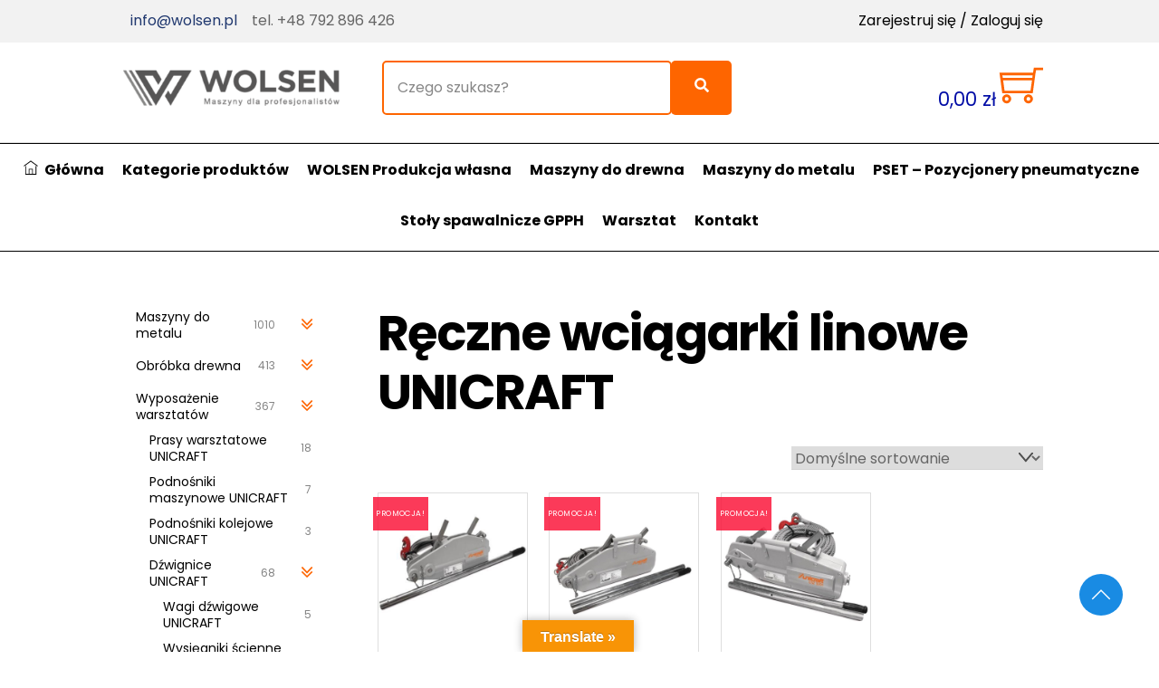

--- FILE ---
content_type: text/html; charset=UTF-8
request_url: https://wolsen.pl/kategoria-produktu/wyposazenie-warsztatow/dzwignice-unicraft/reczne-wciagarki-linowe-unicraft/
body_size: 66354
content:
<!DOCTYPE html>
		<html lang="pl-PL">
			<head>
										<meta name="viewport" content="width=device-width, initial-scale=1">
						        <meta charset="UTF-8">
        <meta name="viewport" content="width=device-width, initial-scale=1, minimum-scale=1">
        <style id="tb_inline_styles" data-no-optimize="1">.themify_builder .builder-parallax-scrolling{background-position-y:0!important}.themify_builder .tf_lax_done{transition-duration:.8s;transition-timing-function:cubic-bezier(.165,.84,.44,1)}[data-sticky-active].tb_sticky_scroll_active{z-index:1}[data-sticky-active].tb_sticky_scroll_active .hide-on-stick{display:none}@media(min-width:1025px){.hide-desktop{width:0!important;height:0!important;padding:0!important;visibility:hidden!important;margin:0!important;display:table-column!important;background:0!important;content-visibility:hidden;overflow:hidden!important}}@media(min-width:769px) and (max-width:1024px){.hide-tablet_landscape{width:0!important;height:0!important;padding:0!important;visibility:hidden!important;margin:0!important;display:table-column!important;background:0!important;content-visibility:hidden;overflow:hidden!important}}@media(min-width:481px) and (max-width:768px){.hide-tablet{width:0!important;height:0!important;padding:0!important;visibility:hidden!important;margin:0!important;display:table-column!important;background:0!important;content-visibility:hidden;overflow:hidden!important}}@media(max-width:480px){.hide-mobile{width:0!important;height:0!important;padding:0!important;visibility:hidden!important;margin:0!important;display:table-column!important;background:0!important;content-visibility:hidden;overflow:hidden!important}}@media(max-width:768px){div.module-gallery-grid{--galn:var(--galt)}}@media(max-width:480px){
                .themify_map.tf_map_loaded{width:100%!important}
                .ui.builder_button,.ui.nav li a{padding:.525em 1.15em}
                .fullheight>.row_inner:not(.tb_col_count_1){min-height:0}
                div.module-gallery-grid{--galn:var(--galm);gap:8px}
            }</style>            <style id="tf_lazy_style" data-no-optimize="1">
                .tf_svg_lazy{
                    content-visibility:auto;
                    background-size:100% 25%!important;
                    background-repeat:no-repeat!important;
                    background-position:0 0, 0 33.4%,0 66.6%,0 100%!important;
                    transition:filter .3s linear!important;
                    filter:blur(25px)!important;                    transform:translateZ(0)
                }
                .tf_svg_lazy_loaded{
                    filter:blur(0)!important
                }
                [data-lazy]:is(.module,.module_row:not(.tb_first)),.module[data-lazy] .ui,.module_row[data-lazy]:not(.tb_first):is(>.row_inner,.module_column[data-lazy],.module_subrow[data-lazy]){
                    background-image:none!important
                }
            </style>
            <noscript>
                <style>
                    .tf_svg_lazy{
                        display:none!important
                    }
                </style>
            </noscript>
                    <style id="tf_lazy_common" data-no-optimize="1">
                        img{
                max-width:100%;
                height:auto
            }
                                    :where(.tf_in_flx,.tf_flx){display:inline-flex;flex-wrap:wrap;place-items:center}
            .tf_fa,:is(em,i) tf-lottie{display:inline-block;vertical-align:middle}:is(em,i) tf-lottie{width:1.5em;height:1.5em}.tf_fa{width:1em;height:1em;stroke-width:0;stroke:currentColor;overflow:visible;fill:currentColor;pointer-events:none;text-rendering:optimizeSpeed;buffered-rendering:static}#tf_svg symbol{overflow:visible}:where(.tf_lazy){position:relative;visibility:visible;display:block;opacity:.3}.wow .tf_lazy:not(.tf_swiper-slide){visibility:hidden;opacity:1}div.tf_audio_lazy audio{visibility:hidden;height:0;display:inline}.mejs-container{visibility:visible}.tf_iframe_lazy{transition:opacity .3s ease-in-out;min-height:10px}:where(.tf_flx),.tf_swiper-wrapper{display:flex}.tf_swiper-slide{flex-shrink:0;opacity:0;width:100%;height:100%}.tf_swiper-wrapper>br,.tf_lazy.tf_swiper-wrapper .tf_lazy:after,.tf_lazy.tf_swiper-wrapper .tf_lazy:before{display:none}.tf_lazy:after,.tf_lazy:before{content:'';display:inline-block;position:absolute;width:10px!important;height:10px!important;margin:0 3px;top:50%!important;inset-inline:auto 50%!important;border-radius:100%;background-color:currentColor;visibility:visible;animation:tf-hrz-loader infinite .75s cubic-bezier(.2,.68,.18,1.08)}.tf_lazy:after{width:6px!important;height:6px!important;inset-inline:50% auto!important;margin-top:3px;animation-delay:-.4s}@keyframes tf-hrz-loader{0%,100%{transform:scale(1);opacity:1}50%{transform:scale(.1);opacity:.6}}.tf_lazy_lightbox{position:fixed;background:rgba(11,11,11,.8);color:#ccc;top:0;left:0;display:flex;align-items:center;justify-content:center;z-index:999}.tf_lazy_lightbox .tf_lazy:after,.tf_lazy_lightbox .tf_lazy:before{background:#fff}.tf_vd_lazy,tf-lottie{display:flex;flex-wrap:wrap}tf-lottie{aspect-ratio:1.777}.tf_w.tf_vd_lazy video{width:100%;height:auto;position:static;object-fit:cover}
        </style>
        <script type="text/template" id="tmpl-variation-template">
	<div class="woocommerce-variation-description">{{{ data.variation.variation_description }}}</div>
	<div class="woocommerce-variation-price">{{{ data.variation.price_html }}}</div>
	<div class="woocommerce-variation-availability">{{{ data.variation.availability_html }}}</div>
</script>
<script type="text/template" id="tmpl-unavailable-variation-template">
	<p role="alert">Przepraszamy, ten produkt jest niedostępny. Prosimy wybrać inną kombinację.</p>
</script>
<meta name='robots' content='index, follow, max-image-preview:large, max-snippet:-1, max-video-preview:-1' />
	<style>img:is([sizes="auto" i], [sizes^="auto," i]) { contain-intrinsic-size: 3000px 1500px }</style>
	
	<!-- This site is optimized with the Yoast SEO plugin v26.7 - https://yoast.com/wordpress/plugins/seo/ -->
	<title>Ręczne wciągarki linowe UNICRAFT | Wolsen</title>
	<link rel="canonical" href="https://wolsen.pl/kategoria-produktu/wyposazenie-warsztatow/dzwignice-unicraft/reczne-wciagarki-linowe-unicraft/" />
	<link rel="next" href="https://wolsen.pl/kategoria-produktu/wyposazenie-warsztatow/dzwignice-unicraft/reczne-wciagarki-linowe-unicraft/page/2/" />
	<meta property="og:locale" content="pl_PL" />
	<meta property="og:type" content="article" />
	<meta property="og:title" content="Ręczne wciągarki linowe UNICRAFT | Wolsen" />
	<meta property="og:url" content="https://wolsen.pl/kategoria-produktu/wyposazenie-warsztatow/dzwignice-unicraft/reczne-wciagarki-linowe-unicraft/" />
	<meta property="og:site_name" content="Wolsen" />
	<meta name="twitter:card" content="summary_large_image" />
	<script type="application/ld+json" class="yoast-schema-graph">{"@context":"https://schema.org","@graph":[{"@type":"CollectionPage","@id":"https://wolsen.pl/kategoria-produktu/wyposazenie-warsztatow/dzwignice-unicraft/reczne-wciagarki-linowe-unicraft/","url":"https://wolsen.pl/kategoria-produktu/wyposazenie-warsztatow/dzwignice-unicraft/reczne-wciagarki-linowe-unicraft/","name":"Ręczne wciągarki linowe UNICRAFT | Wolsen","isPartOf":{"@id":"https://wolsen.pl/#website"},"primaryImageOfPage":{"@id":"https://wolsen.pl/kategoria-produktu/wyposazenie-warsztatow/dzwignice-unicraft/reczne-wciagarki-linowe-unicraft/#primaryimage"},"image":{"@id":"https://wolsen.pl/kategoria-produktu/wyposazenie-warsztatow/dzwignice-unicraft/reczne-wciagarki-linowe-unicraft/#primaryimage"},"thumbnailUrl":"https://wolsen.pl/wp-content/uploads/2017/03/Uniwersalna-wciągarka-liniowa-6171608_H-400x400-1.jpg","breadcrumb":{"@id":"https://wolsen.pl/kategoria-produktu/wyposazenie-warsztatow/dzwignice-unicraft/reczne-wciagarki-linowe-unicraft/#breadcrumb"},"inLanguage":"pl-PL"},{"@type":"ImageObject","inLanguage":"pl-PL","@id":"https://wolsen.pl/kategoria-produktu/wyposazenie-warsztatow/dzwignice-unicraft/reczne-wciagarki-linowe-unicraft/#primaryimage","url":"https://wolsen.pl/wp-content/uploads/2017/03/Uniwersalna-wciągarka-liniowa-6171608_H-400x400-1.jpg","contentUrl":"https://wolsen.pl/wp-content/uploads/2017/03/Uniwersalna-wciągarka-liniowa-6171608_H-400x400-1.jpg","width":400,"height":400,"caption":"Uniwersalna wciągarka liniowa 6171608 H 400x400 1"},{"@type":"BreadcrumbList","@id":"https://wolsen.pl/kategoria-produktu/wyposazenie-warsztatow/dzwignice-unicraft/reczne-wciagarki-linowe-unicraft/#breadcrumb","itemListElement":[{"@type":"ListItem","position":1,"name":"Strona główna","item":"https://wolsen.pl/"},{"@type":"ListItem","position":2,"name":"Wyposażenie warsztatów","item":"https://wolsen.pl/kategoria-produktu/wyposazenie-warsztatow/"},{"@type":"ListItem","position":3,"name":"Dźwignice UNICRAFT","item":"https://wolsen.pl/kategoria-produktu/wyposazenie-warsztatow/dzwignice-unicraft/"},{"@type":"ListItem","position":4,"name":"Ręczne wciągarki linowe UNICRAFT"}]},{"@type":"WebSite","@id":"https://wolsen.pl/#website","url":"https://wolsen.pl/","name":"Wolsen","description":"Wolsen","potentialAction":[{"@type":"SearchAction","target":{"@type":"EntryPoint","urlTemplate":"https://wolsen.pl/?s={search_term_string}"},"query-input":{"@type":"PropertyValueSpecification","valueRequired":true,"valueName":"search_term_string"}}],"inLanguage":"pl-PL"}]}</script>
	<!-- / Yoast SEO plugin. -->


<link rel="alternate" type="application/rss+xml" title="Wolsen &raquo; Kanał z wpisami" href="https://wolsen.pl/feed/" />
<link rel="alternate" type="application/rss+xml" title="Wolsen &raquo; Kanał z komentarzami" href="https://wolsen.pl/comments/feed/" />
<link rel="alternate" type="application/rss+xml" title="Kanał Wolsen &raquo; Ręczne wciągarki linowe UNICRAFT Kategoria" href="https://wolsen.pl/kategoria-produktu/wyposazenie-warsztatow/dzwignice-unicraft/reczne-wciagarki-linowe-unicraft/feed/" />
		<!-- This site uses the Google Analytics by ExactMetrics plugin v8.11.1 - Using Analytics tracking - https://www.exactmetrics.com/ -->
		<!-- Note: ExactMetrics is not currently configured on this site. The site owner needs to authenticate with Google Analytics in the ExactMetrics settings panel. -->
					<!-- No tracking code set -->
				<!-- / Google Analytics by ExactMetrics -->
		<style id='global-styles-inline-css'>
:root{--wp--preset--aspect-ratio--square: 1;--wp--preset--aspect-ratio--4-3: 4/3;--wp--preset--aspect-ratio--3-4: 3/4;--wp--preset--aspect-ratio--3-2: 3/2;--wp--preset--aspect-ratio--2-3: 2/3;--wp--preset--aspect-ratio--16-9: 16/9;--wp--preset--aspect-ratio--9-16: 9/16;--wp--preset--color--black: #000000;--wp--preset--color--cyan-bluish-gray: #abb8c3;--wp--preset--color--white: #ffffff;--wp--preset--color--pale-pink: #f78da7;--wp--preset--color--vivid-red: #cf2e2e;--wp--preset--color--luminous-vivid-orange: #ff6900;--wp--preset--color--luminous-vivid-amber: #fcb900;--wp--preset--color--light-green-cyan: #7bdcb5;--wp--preset--color--vivid-green-cyan: #00d084;--wp--preset--color--pale-cyan-blue: #8ed1fc;--wp--preset--color--vivid-cyan-blue: #0693e3;--wp--preset--color--vivid-purple: #9b51e0;--wp--preset--gradient--vivid-cyan-blue-to-vivid-purple: linear-gradient(135deg,rgba(6,147,227,1) 0%,rgb(155,81,224) 100%);--wp--preset--gradient--light-green-cyan-to-vivid-green-cyan: linear-gradient(135deg,rgb(122,220,180) 0%,rgb(0,208,130) 100%);--wp--preset--gradient--luminous-vivid-amber-to-luminous-vivid-orange: linear-gradient(135deg,rgba(252,185,0,1) 0%,rgba(255,105,0,1) 100%);--wp--preset--gradient--luminous-vivid-orange-to-vivid-red: linear-gradient(135deg,rgba(255,105,0,1) 0%,rgb(207,46,46) 100%);--wp--preset--gradient--very-light-gray-to-cyan-bluish-gray: linear-gradient(135deg,rgb(238,238,238) 0%,rgb(169,184,195) 100%);--wp--preset--gradient--cool-to-warm-spectrum: linear-gradient(135deg,rgb(74,234,220) 0%,rgb(151,120,209) 20%,rgb(207,42,186) 40%,rgb(238,44,130) 60%,rgb(251,105,98) 80%,rgb(254,248,76) 100%);--wp--preset--gradient--blush-light-purple: linear-gradient(135deg,rgb(255,206,236) 0%,rgb(152,150,240) 100%);--wp--preset--gradient--blush-bordeaux: linear-gradient(135deg,rgb(254,205,165) 0%,rgb(254,45,45) 50%,rgb(107,0,62) 100%);--wp--preset--gradient--luminous-dusk: linear-gradient(135deg,rgb(255,203,112) 0%,rgb(199,81,192) 50%,rgb(65,88,208) 100%);--wp--preset--gradient--pale-ocean: linear-gradient(135deg,rgb(255,245,203) 0%,rgb(182,227,212) 50%,rgb(51,167,181) 100%);--wp--preset--gradient--electric-grass: linear-gradient(135deg,rgb(202,248,128) 0%,rgb(113,206,126) 100%);--wp--preset--gradient--midnight: linear-gradient(135deg,rgb(2,3,129) 0%,rgb(40,116,252) 100%);--wp--preset--font-size--small: 13px;--wp--preset--font-size--medium: clamp(14px, 0.875rem + ((1vw - 3.2px) * 0.469), 20px);--wp--preset--font-size--large: clamp(22.041px, 1.378rem + ((1vw - 3.2px) * 1.091), 36px);--wp--preset--font-size--x-large: clamp(25.014px, 1.563rem + ((1vw - 3.2px) * 1.327), 42px);--wp--preset--font-family--system-font: -apple-system,BlinkMacSystemFont,"Segoe UI",Roboto,Oxygen-Sans,Ubuntu,Cantarell,"Helvetica Neue",sans-serif;--wp--preset--spacing--20: 0.44rem;--wp--preset--spacing--30: 0.67rem;--wp--preset--spacing--40: 1rem;--wp--preset--spacing--50: 1.5rem;--wp--preset--spacing--60: 2.25rem;--wp--preset--spacing--70: 3.38rem;--wp--preset--spacing--80: 5.06rem;--wp--preset--shadow--natural: 6px 6px 9px rgba(0, 0, 0, 0.2);--wp--preset--shadow--deep: 12px 12px 50px rgba(0, 0, 0, 0.4);--wp--preset--shadow--sharp: 6px 6px 0px rgba(0, 0, 0, 0.2);--wp--preset--shadow--outlined: 6px 6px 0px -3px rgba(255, 255, 255, 1), 6px 6px rgba(0, 0, 0, 1);--wp--preset--shadow--crisp: 6px 6px 0px rgba(0, 0, 0, 1);}:where(body) { margin: 0; }.wp-site-blocks > .alignleft { float: left; margin-right: 2em; }.wp-site-blocks > .alignright { float: right; margin-left: 2em; }.wp-site-blocks > .aligncenter { justify-content: center; margin-left: auto; margin-right: auto; }:where(.wp-site-blocks) > * { margin-block-start: 24px; margin-block-end: 0; }:where(.wp-site-blocks) > :first-child { margin-block-start: 0; }:where(.wp-site-blocks) > :last-child { margin-block-end: 0; }:root { --wp--style--block-gap: 24px; }:root :where(.is-layout-flow) > :first-child{margin-block-start: 0;}:root :where(.is-layout-flow) > :last-child{margin-block-end: 0;}:root :where(.is-layout-flow) > *{margin-block-start: 24px;margin-block-end: 0;}:root :where(.is-layout-constrained) > :first-child{margin-block-start: 0;}:root :where(.is-layout-constrained) > :last-child{margin-block-end: 0;}:root :where(.is-layout-constrained) > *{margin-block-start: 24px;margin-block-end: 0;}:root :where(.is-layout-flex){gap: 24px;}:root :where(.is-layout-grid){gap: 24px;}.is-layout-flow > .alignleft{float: left;margin-inline-start: 0;margin-inline-end: 2em;}.is-layout-flow > .alignright{float: right;margin-inline-start: 2em;margin-inline-end: 0;}.is-layout-flow > .aligncenter{margin-left: auto !important;margin-right: auto !important;}.is-layout-constrained > .alignleft{float: left;margin-inline-start: 0;margin-inline-end: 2em;}.is-layout-constrained > .alignright{float: right;margin-inline-start: 2em;margin-inline-end: 0;}.is-layout-constrained > .aligncenter{margin-left: auto !important;margin-right: auto !important;}.is-layout-constrained > :where(:not(.alignleft):not(.alignright):not(.alignfull)){margin-left: auto !important;margin-right: auto !important;}body .is-layout-flex{display: flex;}.is-layout-flex{flex-wrap: wrap;align-items: center;}.is-layout-flex > :is(*, div){margin: 0;}body .is-layout-grid{display: grid;}.is-layout-grid > :is(*, div){margin: 0;}body{font-family: var(--wp--preset--font-family--system-font);font-size: var(--wp--preset--font-size--medium);line-height: 1.6;padding-top: 0px;padding-right: 0px;padding-bottom: 0px;padding-left: 0px;}a:where(:not(.wp-element-button)){text-decoration: underline;}:root :where(.wp-element-button, .wp-block-button__link){background-color: #32373c;border-width: 0;color: #fff;font-family: inherit;font-size: inherit;line-height: inherit;padding: calc(0.667em + 2px) calc(1.333em + 2px);text-decoration: none;}.has-black-color{color: var(--wp--preset--color--black) !important;}.has-cyan-bluish-gray-color{color: var(--wp--preset--color--cyan-bluish-gray) !important;}.has-white-color{color: var(--wp--preset--color--white) !important;}.has-pale-pink-color{color: var(--wp--preset--color--pale-pink) !important;}.has-vivid-red-color{color: var(--wp--preset--color--vivid-red) !important;}.has-luminous-vivid-orange-color{color: var(--wp--preset--color--luminous-vivid-orange) !important;}.has-luminous-vivid-amber-color{color: var(--wp--preset--color--luminous-vivid-amber) !important;}.has-light-green-cyan-color{color: var(--wp--preset--color--light-green-cyan) !important;}.has-vivid-green-cyan-color{color: var(--wp--preset--color--vivid-green-cyan) !important;}.has-pale-cyan-blue-color{color: var(--wp--preset--color--pale-cyan-blue) !important;}.has-vivid-cyan-blue-color{color: var(--wp--preset--color--vivid-cyan-blue) !important;}.has-vivid-purple-color{color: var(--wp--preset--color--vivid-purple) !important;}.has-black-background-color{background-color: var(--wp--preset--color--black) !important;}.has-cyan-bluish-gray-background-color{background-color: var(--wp--preset--color--cyan-bluish-gray) !important;}.has-white-background-color{background-color: var(--wp--preset--color--white) !important;}.has-pale-pink-background-color{background-color: var(--wp--preset--color--pale-pink) !important;}.has-vivid-red-background-color{background-color: var(--wp--preset--color--vivid-red) !important;}.has-luminous-vivid-orange-background-color{background-color: var(--wp--preset--color--luminous-vivid-orange) !important;}.has-luminous-vivid-amber-background-color{background-color: var(--wp--preset--color--luminous-vivid-amber) !important;}.has-light-green-cyan-background-color{background-color: var(--wp--preset--color--light-green-cyan) !important;}.has-vivid-green-cyan-background-color{background-color: var(--wp--preset--color--vivid-green-cyan) !important;}.has-pale-cyan-blue-background-color{background-color: var(--wp--preset--color--pale-cyan-blue) !important;}.has-vivid-cyan-blue-background-color{background-color: var(--wp--preset--color--vivid-cyan-blue) !important;}.has-vivid-purple-background-color{background-color: var(--wp--preset--color--vivid-purple) !important;}.has-black-border-color{border-color: var(--wp--preset--color--black) !important;}.has-cyan-bluish-gray-border-color{border-color: var(--wp--preset--color--cyan-bluish-gray) !important;}.has-white-border-color{border-color: var(--wp--preset--color--white) !important;}.has-pale-pink-border-color{border-color: var(--wp--preset--color--pale-pink) !important;}.has-vivid-red-border-color{border-color: var(--wp--preset--color--vivid-red) !important;}.has-luminous-vivid-orange-border-color{border-color: var(--wp--preset--color--luminous-vivid-orange) !important;}.has-luminous-vivid-amber-border-color{border-color: var(--wp--preset--color--luminous-vivid-amber) !important;}.has-light-green-cyan-border-color{border-color: var(--wp--preset--color--light-green-cyan) !important;}.has-vivid-green-cyan-border-color{border-color: var(--wp--preset--color--vivid-green-cyan) !important;}.has-pale-cyan-blue-border-color{border-color: var(--wp--preset--color--pale-cyan-blue) !important;}.has-vivid-cyan-blue-border-color{border-color: var(--wp--preset--color--vivid-cyan-blue) !important;}.has-vivid-purple-border-color{border-color: var(--wp--preset--color--vivid-purple) !important;}.has-vivid-cyan-blue-to-vivid-purple-gradient-background{background: var(--wp--preset--gradient--vivid-cyan-blue-to-vivid-purple) !important;}.has-light-green-cyan-to-vivid-green-cyan-gradient-background{background: var(--wp--preset--gradient--light-green-cyan-to-vivid-green-cyan) !important;}.has-luminous-vivid-amber-to-luminous-vivid-orange-gradient-background{background: var(--wp--preset--gradient--luminous-vivid-amber-to-luminous-vivid-orange) !important;}.has-luminous-vivid-orange-to-vivid-red-gradient-background{background: var(--wp--preset--gradient--luminous-vivid-orange-to-vivid-red) !important;}.has-very-light-gray-to-cyan-bluish-gray-gradient-background{background: var(--wp--preset--gradient--very-light-gray-to-cyan-bluish-gray) !important;}.has-cool-to-warm-spectrum-gradient-background{background: var(--wp--preset--gradient--cool-to-warm-spectrum) !important;}.has-blush-light-purple-gradient-background{background: var(--wp--preset--gradient--blush-light-purple) !important;}.has-blush-bordeaux-gradient-background{background: var(--wp--preset--gradient--blush-bordeaux) !important;}.has-luminous-dusk-gradient-background{background: var(--wp--preset--gradient--luminous-dusk) !important;}.has-pale-ocean-gradient-background{background: var(--wp--preset--gradient--pale-ocean) !important;}.has-electric-grass-gradient-background{background: var(--wp--preset--gradient--electric-grass) !important;}.has-midnight-gradient-background{background: var(--wp--preset--gradient--midnight) !important;}.has-small-font-size{font-size: var(--wp--preset--font-size--small) !important;}.has-medium-font-size{font-size: var(--wp--preset--font-size--medium) !important;}.has-large-font-size{font-size: var(--wp--preset--font-size--large) !important;}.has-x-large-font-size{font-size: var(--wp--preset--font-size--x-large) !important;}.has-system-font-font-family{font-family: var(--wp--preset--font-family--system-font) !important;}
:root :where(.wp-block-pullquote){font-size: clamp(0.984em, 0.984rem + ((1vw - 0.2em) * 0.645), 1.5em);line-height: 1.6;}
</style>
<link rel="preload" href="https://wolsen.pl/wp-content/plugins/contact-form-7/includes/css/styles.css?ver=6.1.4" as="style"><link rel='stylesheet' id='contact-form-7-css' href='https://wolsen.pl/wp-content/plugins/contact-form-7/includes/css/styles.css?ver=6.1.4' media='all' />
<link rel="preload" href="https://wolsen.pl/wp-content/plugins/google-language-translator/css/style.css?ver=6.0.20" as="style"><link rel='stylesheet' id='google-language-translator-css' href='https://wolsen.pl/wp-content/plugins/google-language-translator/css/style.css?ver=6.0.20' media='' />
<link rel="preload" href="https://wolsen.pl/wp-content/plugins/google-language-translator/css/toolbar.css?ver=6.0.20" as="style"><link rel='stylesheet' id='glt-toolbar-styles-css' href='https://wolsen.pl/wp-content/plugins/google-language-translator/css/toolbar.css?ver=6.0.20' media='' />
<link rel="preload" href="https://wolsen.pl/wp-content/plugins/leaselink-plugin-pl/assets/css/front.css?ver=1.0.3.5" as="style"><link rel='stylesheet' id='leaselink_pay_by_paynow_pl_styles-css' href='https://wolsen.pl/wp-content/plugins/leaselink-plugin-pl/assets/css/front.css?ver=1.0.3.5' media='all' />
<style id='woocommerce-inline-inline-css'>
.woocommerce form .form-row .required { visibility: visible; }
</style>
<link rel="preload" href="https://wolsen.pl/wp-content/plugins/iks-menu-pro/assets/css/public.css?ver=1.12.7" as="style"><link rel='stylesheet' id='iksm-public-style-css' href='https://wolsen.pl/wp-content/plugins/iks-menu-pro/assets/css/public.css?ver=1.12.7' media='all' />
<link rel="preload" href="https://wolsen.pl/wp-content/plugins/woo-przelewy24/assets/css/styles.css?ver=1.0.17" as="style"><link rel='stylesheet' id='p24-styles-css' href='https://wolsen.pl/wp-content/plugins/woo-przelewy24/assets/css/styles.css?ver=1.0.17' media='all' />
<link rel="preload" href="https://wolsen.pl/wp-content/plugins/wpb-popup-for-contact-form-7/assets/css/sweetalert2.min.css?ver=11.4.8" as="style"><link rel='stylesheet' id='wpb-pcf-sweetalert2-css' href='https://wolsen.pl/wp-content/plugins/wpb-popup-for-contact-form-7/assets/css/sweetalert2.min.css?ver=11.4.8' media='all' />
<link rel="preload" href="https://wolsen.pl/wp-content/plugins/wpb-popup-for-contact-form-7/assets/css/frontend.css?ver=1.0" as="style"><link rel='stylesheet' id='wpb-pcf-styles-css' href='https://wolsen.pl/wp-content/plugins/wpb-popup-for-contact-form-7/assets/css/frontend.css?ver=1.0' media='all' />
<style id='wpb-pcf-styles-inline-css'>

		.wpb-pcf-btn-default,
		.wpb-pcf-form-style-true input[type=submit],
		.wpb-pcf-form-style-true input[type=button],
		.wpb-pcf-form-style-true input[type=submit],
		.wpb-pcf-form-style-true input[type=button]{
			color: #ffffff!important;
			background: #fe6500!important;
		}
		.wpb-pcf-btn-default:hover, .wpb-pcf-btn-default:focus,
		.wpb-pcf-form-style-true input[type=submit]:hover, .wpb-pcf-form-style-true input[type=submit]:focus,
		.wpb-pcf-form-style-true input[type=button]:hover, .wpb-pcf-form-style-true input[type=button]:focus,
		.wpb-pcf-form-style-true input[type=submit]:hover,
		.wpb-pcf-form-style-true input[type=button]:hover,
		.wpb-pcf-form-style-true input[type=submit]:focus,
		.wpb-pcf-form-style-true input[type=button]:focus {
			color: #ffffff!important;
			background: #000000!important;
		}
</style>
<script src="https://wolsen.pl/wp-includes/js/jquery/jquery.min.js?ver=3.7.1" id="jquery-core-js"></script>
<script src="https://wolsen.pl/wp-includes/js/jquery/jquery-migrate.min.js?ver=3.4.1" id="jquery-migrate-js"></script>
<script src="https://wolsen.pl/wp-includes/js/dist/vendor/react.min.js?ver=18.3.1.1" id="react-js"></script>
<script src="https://wolsen.pl/wp-includes/js/dist/vendor/react-jsx-runtime.min.js?ver=18.3.1" id="react-jsx-runtime-js"></script>
<script src="https://wolsen.pl/wp-content/plugins/woo-przelewy24/assets/blocks/block-p24-installments/frontend.js?ver=d7b2ae8848bdcfe9207f" id="przelewy24-installments-script-js"></script>
<script src="https://wolsen.pl/wp-content/plugins/iks-menu-pro/assets/js/public.js?ver=1.12.7" id="iksm-public-script-js"></script>
<script src="https://wolsen.pl/wp-content/plugins/iks-menu-pro/assets/js/menu.js?ver=1.12.7" id="iksm-menu-script-js"></script>
<script src="https://wolsen.pl/wp-content/plugins/woocommerce/assets/js/jquery-blockui/jquery.blockUI.min.js?ver=2.7.0-wc.10.4.3" id="wc-jquery-blockui-js" defer data-wp-strategy="defer"></script>
<link rel="https://api.w.org/" href="https://wolsen.pl/wp-json/" /><link rel="alternate" title="JSON" type="application/json" href="https://wolsen.pl/wp-json/wp/v2/product_cat/374" /><link rel="EditURI" type="application/rsd+xml" title="RSD" href="https://wolsen.pl/xmlrpc.php?rsd" />
<meta name="generator" content="WordPress 6.8.3" />
<meta name="generator" content="WooCommerce 10.4.3" />
<style>p.hello{font-size:12px;color:darkgray;}#google_language_translator,#flags{text-align:left;}#google_language_translator{clear:both;}#flags{width:165px;}#flags a{display:inline-block;margin-right:2px;}#google_language_translator a{display:none!important;}div.skiptranslate.goog-te-gadget{display:inline!important;}.goog-te-gadget{color:transparent!important;}.goog-te-gadget{font-size:0px!important;}.goog-branding{display:none;}.goog-tooltip{display: none!important;}.goog-tooltip:hover{display: none!important;}.goog-text-highlight{background-color:transparent!important;border:none!important;box-shadow:none!important;}#google_language_translator select.goog-te-combo{color:#32373c;}div.skiptranslate{display:none!important;}body{top:0px!important;}#goog-gt-{display:none!important;}font font{background-color:transparent!important;box-shadow:none!important;position:initial!important;}#glt-translate-trigger{left:50%; margin-left:-63px; right:auto;}#glt-translate-trigger > span{color:#ffffff;}#glt-translate-trigger{background:#f89406;}.goog-te-gadget .goog-te-combo{width:100%;}</style><style type="text/css" id="iksm-dynamic-style"></style>
	<style>
	@keyframes themifyAnimatedBG{
		0%{background-color:#33baab}100%{background-color:#e33b9e}50%{background-color:#4961d7}33.3%{background-color:#2ea85c}25%{background-color:#2bb8ed}20%{background-color:#dd5135}
	}
	.module_row.animated-bg{
		animation:themifyAnimatedBG 30000ms infinite alternate
	}
	</style>
		<noscript><style>.woocommerce-product-gallery{ opacity: 1 !important; }</style></noscript>
	<link rel="icon" href="https://wolsen.pl/wp-content/uploads/2022/04/cropped-fav-wolsen-1-32x32.png" sizes="32x32" />
<link rel="icon" href="https://wolsen.pl/wp-content/uploads/2022/04/cropped-fav-wolsen-1-192x192.png" sizes="192x192" />
<link rel="apple-touch-icon" href="https://wolsen.pl/wp-content/uploads/2022/04/cropped-fav-wolsen-1-180x180.png" />
<meta name="msapplication-TileImage" content="https://wolsen.pl/wp-content/uploads/2022/04/cropped-fav-wolsen-1-270x270.png" />
<link rel="prefetch" href="https://wolsen.pl/wp-content/themes/themify-ultra/js/themify-script.js?ver=8.0.8" as="script" fetchpriority="low"><link rel="prefetch" href="https://wolsen.pl/wp-content/themes/themify-ultra/themify/js/modules/themify-sidemenu.js?ver=8.2.0" as="script" fetchpriority="low"><link rel="prefetch" href="https://wolsen.pl/wp-content/themes/themify-ultra/js/modules/wc.js?ver=8.0.8" as="script" fetchpriority="low"><link rel="prefetch" href="https://wolsen.pl/wp-content/themes/themify-ultra/themify/themify-builder/js/modules/sticky.js?ver=8.2.0" as="script" fetchpriority="low"><link rel="prefetch" href="https://wolsen.pl/wp-content/themes/themify-ultra/themify/themify-builder/js/modules/menu.js?ver=8.2.0" as="script" fetchpriority="low"><link rel="preload" href="https://wolsen.pl/wp-content/themes/themify-ultra/themify/themify-builder/js/themify-builder-script.js?ver=8.2.0" as="script" fetchpriority="low"><link rel="preload" href="https://wolsen.pl/wp-content/uploads/2022/04/cropped-fav-wolsen-1.png" as="image"><link rel="preload" href="https://wolsen.pl/wp-content/uploads/2024/12/new-top-330x56.png" as="image" imagesrcset="https://wolsen.pl/wp-content/uploads/2024/12/new-top-330x56.png 330w, https://wolsen.pl/wp-content/uploads/2024/12/new-top-300x51.png 300w, https://wolsen.pl/wp-content/uploads/2024/12/new-top-150x26.png 150w, https://wolsen.pl/wp-content/uploads/2024/12/new-top-299x50.png 299w, https://wolsen.pl/wp-content/uploads/2024/12/new-top.png 382w" imagesizes="(max-width: 330px) 100vw, 330px" fetchpriority="high"><style id="tf_gf_fonts_style">@font-face{font-family:'Poppins';font-style:italic;font-display:swap;src:url(https://fonts.gstatic.com/s/poppins/v24/pxiGyp8kv8JHgFVrJJLucXtAKPY.woff2) format('woff2');unicode-range:U+0900-097F,U+1CD0-1CF9,U+200C-200D,U+20A8,U+20B9,U+20F0,U+25CC,U+A830-A839,U+A8E0-A8FF,U+11B00-11B09;}@font-face{font-family:'Poppins';font-style:italic;font-display:swap;src:url(https://fonts.gstatic.com/s/poppins/v24/pxiGyp8kv8JHgFVrJJLufntAKPY.woff2) format('woff2');unicode-range:U+0100-02BA,U+02BD-02C5,U+02C7-02CC,U+02CE-02D7,U+02DD-02FF,U+0304,U+0308,U+0329,U+1D00-1DBF,U+1E00-1E9F,U+1EF2-1EFF,U+2020,U+20A0-20AB,U+20AD-20C0,U+2113,U+2C60-2C7F,U+A720-A7FF;}@font-face{font-family:'Poppins';font-style:italic;font-display:swap;src:url(https://fonts.gstatic.com/s/poppins/v24/pxiGyp8kv8JHgFVrJJLucHtA.woff2) format('woff2');unicode-range:U+0000-00FF,U+0131,U+0152-0153,U+02BB-02BC,U+02C6,U+02DA,U+02DC,U+0304,U+0308,U+0329,U+2000-206F,U+20AC,U+2122,U+2191,U+2193,U+2212,U+2215,U+FEFF,U+FFFD;}@font-face{font-family:'Poppins';font-style:italic;font-weight:700;font-display:swap;src:url(https://fonts.gstatic.com/s/poppins/v24/pxiDyp8kv8JHgFVrJJLmy15VFteOcEg.woff2) format('woff2');unicode-range:U+0900-097F,U+1CD0-1CF9,U+200C-200D,U+20A8,U+20B9,U+20F0,U+25CC,U+A830-A839,U+A8E0-A8FF,U+11B00-11B09;}@font-face{font-family:'Poppins';font-style:italic;font-weight:700;font-display:swap;src:url(https://fonts.gstatic.com/s/poppins/v24/pxiDyp8kv8JHgFVrJJLmy15VGdeOcEg.woff2) format('woff2');unicode-range:U+0100-02BA,U+02BD-02C5,U+02C7-02CC,U+02CE-02D7,U+02DD-02FF,U+0304,U+0308,U+0329,U+1D00-1DBF,U+1E00-1E9F,U+1EF2-1EFF,U+2020,U+20A0-20AB,U+20AD-20C0,U+2113,U+2C60-2C7F,U+A720-A7FF;}@font-face{font-family:'Poppins';font-style:italic;font-weight:700;font-display:swap;src:url(https://fonts.gstatic.com/s/poppins/v24/pxiDyp8kv8JHgFVrJJLmy15VF9eO.woff2) format('woff2');unicode-range:U+0000-00FF,U+0131,U+0152-0153,U+02BB-02BC,U+02C6,U+02DA,U+02DC,U+0304,U+0308,U+0329,U+2000-206F,U+20AC,U+2122,U+2191,U+2193,U+2212,U+2215,U+FEFF,U+FFFD;}@font-face{font-family:'Poppins';font-display:swap;src:url(https://fonts.gstatic.com/s/poppins/v24/pxiEyp8kv8JHgFVrJJbecmNE.woff2) format('woff2');unicode-range:U+0900-097F,U+1CD0-1CF9,U+200C-200D,U+20A8,U+20B9,U+20F0,U+25CC,U+A830-A839,U+A8E0-A8FF,U+11B00-11B09;}@font-face{font-family:'Poppins';font-display:swap;src:url(https://fonts.gstatic.com/s/poppins/v24/pxiEyp8kv8JHgFVrJJnecmNE.woff2) format('woff2');unicode-range:U+0100-02BA,U+02BD-02C5,U+02C7-02CC,U+02CE-02D7,U+02DD-02FF,U+0304,U+0308,U+0329,U+1D00-1DBF,U+1E00-1E9F,U+1EF2-1EFF,U+2020,U+20A0-20AB,U+20AD-20C0,U+2113,U+2C60-2C7F,U+A720-A7FF;}@font-face{font-family:'Poppins';font-display:swap;src:url(https://fonts.gstatic.com/s/poppins/v24/pxiEyp8kv8JHgFVrJJfecg.woff2) format('woff2');unicode-range:U+0000-00FF,U+0131,U+0152-0153,U+02BB-02BC,U+02C6,U+02DA,U+02DC,U+0304,U+0308,U+0329,U+2000-206F,U+20AC,U+2122,U+2191,U+2193,U+2212,U+2215,U+FEFF,U+FFFD;}@font-face{font-family:'Poppins';font-weight:700;font-display:swap;src:url(https://fonts.gstatic.com/s/poppins/v24/pxiByp8kv8JHgFVrLCz7Z11lFc-K.woff2) format('woff2');unicode-range:U+0900-097F,U+1CD0-1CF9,U+200C-200D,U+20A8,U+20B9,U+20F0,U+25CC,U+A830-A839,U+A8E0-A8FF,U+11B00-11B09;}@font-face{font-family:'Poppins';font-weight:700;font-display:swap;src:url(https://fonts.gstatic.com/s/poppins/v24/pxiByp8kv8JHgFVrLCz7Z1JlFc-K.woff2) format('woff2');unicode-range:U+0100-02BA,U+02BD-02C5,U+02C7-02CC,U+02CE-02D7,U+02DD-02FF,U+0304,U+0308,U+0329,U+1D00-1DBF,U+1E00-1E9F,U+1EF2-1EFF,U+2020,U+20A0-20AB,U+20AD-20C0,U+2113,U+2C60-2C7F,U+A720-A7FF;}@font-face{font-family:'Poppins';font-weight:700;font-display:swap;src:url(https://fonts.gstatic.com/s/poppins/v24/pxiByp8kv8JHgFVrLCz7Z1xlFQ.woff2) format('woff2');unicode-range:U+0000-00FF,U+0131,U+0152-0153,U+02BB-02BC,U+02C6,U+02DA,U+02DC,U+0304,U+0308,U+0329,U+2000-206F,U+20AC,U+2122,U+2191,U+2193,U+2212,U+2215,U+FEFF,U+FFFD;}@font-face{font-family:'Public Sans';font-style:italic;font-display:swap;src:url(https://fonts.gstatic.com/s/publicsans/v21/ijwTs572Xtc6ZYQws9YVwnNDTJPax9k0.woff2) format('woff2');unicode-range:U+0102-0103,U+0110-0111,U+0128-0129,U+0168-0169,U+01A0-01A1,U+01AF-01B0,U+0300-0301,U+0303-0304,U+0308-0309,U+0323,U+0329,U+1EA0-1EF9,U+20AB;}@font-face{font-family:'Public Sans';font-style:italic;font-display:swap;src:url(https://fonts.gstatic.com/s/publicsans/v21/ijwTs572Xtc6ZYQws9YVwnNDTJLax9k0.woff2) format('woff2');unicode-range:U+0100-02BA,U+02BD-02C5,U+02C7-02CC,U+02CE-02D7,U+02DD-02FF,U+0304,U+0308,U+0329,U+1D00-1DBF,U+1E00-1E9F,U+1EF2-1EFF,U+2020,U+20A0-20AB,U+20AD-20C0,U+2113,U+2C60-2C7F,U+A720-A7FF;}@font-face{font-family:'Public Sans';font-style:italic;font-display:swap;src:url(https://fonts.gstatic.com/s/publicsans/v21/ijwTs572Xtc6ZYQws9YVwnNDTJzaxw.woff2) format('woff2');unicode-range:U+0000-00FF,U+0131,U+0152-0153,U+02BB-02BC,U+02C6,U+02DA,U+02DC,U+0304,U+0308,U+0329,U+2000-206F,U+20AC,U+2122,U+2191,U+2193,U+2212,U+2215,U+FEFF,U+FFFD;}@font-face{font-family:'Public Sans';font-style:italic;font-weight:600;font-display:swap;src:url(https://fonts.gstatic.com/s/publicsans/v21/ijwTs572Xtc6ZYQws9YVwnNDTJPax9k0.woff2) format('woff2');unicode-range:U+0102-0103,U+0110-0111,U+0128-0129,U+0168-0169,U+01A0-01A1,U+01AF-01B0,U+0300-0301,U+0303-0304,U+0308-0309,U+0323,U+0329,U+1EA0-1EF9,U+20AB;}@font-face{font-family:'Public Sans';font-style:italic;font-weight:600;font-display:swap;src:url(https://fonts.gstatic.com/s/publicsans/v21/ijwTs572Xtc6ZYQws9YVwnNDTJLax9k0.woff2) format('woff2');unicode-range:U+0100-02BA,U+02BD-02C5,U+02C7-02CC,U+02CE-02D7,U+02DD-02FF,U+0304,U+0308,U+0329,U+1D00-1DBF,U+1E00-1E9F,U+1EF2-1EFF,U+2020,U+20A0-20AB,U+20AD-20C0,U+2113,U+2C60-2C7F,U+A720-A7FF;}@font-face{font-family:'Public Sans';font-style:italic;font-weight:600;font-display:swap;src:url(https://fonts.gstatic.com/s/publicsans/v21/ijwTs572Xtc6ZYQws9YVwnNDTJzaxw.woff2) format('woff2');unicode-range:U+0000-00FF,U+0131,U+0152-0153,U+02BB-02BC,U+02C6,U+02DA,U+02DC,U+0304,U+0308,U+0329,U+2000-206F,U+20AC,U+2122,U+2191,U+2193,U+2212,U+2215,U+FEFF,U+FFFD;}@font-face{font-family:'Public Sans';font-style:italic;font-weight:700;font-display:swap;src:url(https://fonts.gstatic.com/s/publicsans/v21/ijwTs572Xtc6ZYQws9YVwnNDTJPax9k0.woff2) format('woff2');unicode-range:U+0102-0103,U+0110-0111,U+0128-0129,U+0168-0169,U+01A0-01A1,U+01AF-01B0,U+0300-0301,U+0303-0304,U+0308-0309,U+0323,U+0329,U+1EA0-1EF9,U+20AB;}@font-face{font-family:'Public Sans';font-style:italic;font-weight:700;font-display:swap;src:url(https://fonts.gstatic.com/s/publicsans/v21/ijwTs572Xtc6ZYQws9YVwnNDTJLax9k0.woff2) format('woff2');unicode-range:U+0100-02BA,U+02BD-02C5,U+02C7-02CC,U+02CE-02D7,U+02DD-02FF,U+0304,U+0308,U+0329,U+1D00-1DBF,U+1E00-1E9F,U+1EF2-1EFF,U+2020,U+20A0-20AB,U+20AD-20C0,U+2113,U+2C60-2C7F,U+A720-A7FF;}@font-face{font-family:'Public Sans';font-style:italic;font-weight:700;font-display:swap;src:url(https://fonts.gstatic.com/s/publicsans/v21/ijwTs572Xtc6ZYQws9YVwnNDTJzaxw.woff2) format('woff2');unicode-range:U+0000-00FF,U+0131,U+0152-0153,U+02BB-02BC,U+02C6,U+02DA,U+02DC,U+0304,U+0308,U+0329,U+2000-206F,U+20AC,U+2122,U+2191,U+2193,U+2212,U+2215,U+FEFF,U+FFFD;}@font-face{font-family:'Public Sans';font-display:swap;src:url(https://fonts.gstatic.com/s/publicsans/v21/ijwRs572Xtc6ZYQws9YVwnNJfJ7Cww.woff2) format('woff2');unicode-range:U+0102-0103,U+0110-0111,U+0128-0129,U+0168-0169,U+01A0-01A1,U+01AF-01B0,U+0300-0301,U+0303-0304,U+0308-0309,U+0323,U+0329,U+1EA0-1EF9,U+20AB;}@font-face{font-family:'Public Sans';font-display:swap;src:url(https://fonts.gstatic.com/s/publicsans/v21/ijwRs572Xtc6ZYQws9YVwnNIfJ7Cww.woff2) format('woff2');unicode-range:U+0100-02BA,U+02BD-02C5,U+02C7-02CC,U+02CE-02D7,U+02DD-02FF,U+0304,U+0308,U+0329,U+1D00-1DBF,U+1E00-1E9F,U+1EF2-1EFF,U+2020,U+20A0-20AB,U+20AD-20C0,U+2113,U+2C60-2C7F,U+A720-A7FF;}@font-face{font-family:'Public Sans';font-display:swap;src:url(https://fonts.gstatic.com/s/publicsans/v21/ijwRs572Xtc6ZYQws9YVwnNGfJ4.woff2) format('woff2');unicode-range:U+0000-00FF,U+0131,U+0152-0153,U+02BB-02BC,U+02C6,U+02DA,U+02DC,U+0304,U+0308,U+0329,U+2000-206F,U+20AC,U+2122,U+2191,U+2193,U+2212,U+2215,U+FEFF,U+FFFD;}@font-face{font-family:'Public Sans';font-weight:600;font-display:swap;src:url(https://fonts.gstatic.com/s/publicsans/v21/ijwRs572Xtc6ZYQws9YVwnNJfJ7Cww.woff2) format('woff2');unicode-range:U+0102-0103,U+0110-0111,U+0128-0129,U+0168-0169,U+01A0-01A1,U+01AF-01B0,U+0300-0301,U+0303-0304,U+0308-0309,U+0323,U+0329,U+1EA0-1EF9,U+20AB;}@font-face{font-family:'Public Sans';font-weight:600;font-display:swap;src:url(https://fonts.gstatic.com/s/publicsans/v21/ijwRs572Xtc6ZYQws9YVwnNIfJ7Cww.woff2) format('woff2');unicode-range:U+0100-02BA,U+02BD-02C5,U+02C7-02CC,U+02CE-02D7,U+02DD-02FF,U+0304,U+0308,U+0329,U+1D00-1DBF,U+1E00-1E9F,U+1EF2-1EFF,U+2020,U+20A0-20AB,U+20AD-20C0,U+2113,U+2C60-2C7F,U+A720-A7FF;}@font-face{font-family:'Public Sans';font-weight:600;font-display:swap;src:url(https://fonts.gstatic.com/s/publicsans/v21/ijwRs572Xtc6ZYQws9YVwnNGfJ4.woff2) format('woff2');unicode-range:U+0000-00FF,U+0131,U+0152-0153,U+02BB-02BC,U+02C6,U+02DA,U+02DC,U+0304,U+0308,U+0329,U+2000-206F,U+20AC,U+2122,U+2191,U+2193,U+2212,U+2215,U+FEFF,U+FFFD;}@font-face{font-family:'Public Sans';font-weight:700;font-display:swap;src:url(https://fonts.gstatic.com/s/publicsans/v21/ijwRs572Xtc6ZYQws9YVwnNJfJ7Cww.woff2) format('woff2');unicode-range:U+0102-0103,U+0110-0111,U+0128-0129,U+0168-0169,U+01A0-01A1,U+01AF-01B0,U+0300-0301,U+0303-0304,U+0308-0309,U+0323,U+0329,U+1EA0-1EF9,U+20AB;}@font-face{font-family:'Public Sans';font-weight:700;font-display:swap;src:url(https://fonts.gstatic.com/s/publicsans/v21/ijwRs572Xtc6ZYQws9YVwnNIfJ7Cww.woff2) format('woff2');unicode-range:U+0100-02BA,U+02BD-02C5,U+02C7-02CC,U+02CE-02D7,U+02DD-02FF,U+0304,U+0308,U+0329,U+1D00-1DBF,U+1E00-1E9F,U+1EF2-1EFF,U+2020,U+20A0-20AB,U+20AD-20C0,U+2113,U+2C60-2C7F,U+A720-A7FF;}@font-face{font-family:'Public Sans';font-weight:700;font-display:swap;src:url(https://fonts.gstatic.com/s/publicsans/v21/ijwRs572Xtc6ZYQws9YVwnNGfJ4.woff2) format('woff2');unicode-range:U+0000-00FF,U+0131,U+0152-0153,U+02BB-02BC,U+02C6,U+02DA,U+02DC,U+0304,U+0308,U+0329,U+2000-206F,U+20AC,U+2122,U+2191,U+2193,U+2212,U+2215,U+FEFF,U+FFFD;}</style><link rel="preload" fetchpriority="high" href="https://wolsen.pl/wp-content/uploads/themify-concate/2524788135/themify-3134343986.css" as="style"><link fetchpriority="high" id="themify_concate-css" rel="stylesheet" href="https://wolsen.pl/wp-content/uploads/themify-concate/2524788135/themify-3134343986.css"><link rel="preconnect" href="https://www.google-analytics.com">			</head>
			<body data-rsssl=1 class="archive tax-product_cat term-reczne-wciagarki-linowe-unicraft term-374 wp-theme-themify-ultra wp-child-theme-themify-ultra-child theme-themify-ultra woocommerce woocommerce-page skin-default sidebar1 sidebar-left default_width no-home woocommerce-js ready-view header-magazine no-fixed-header footer-horizontal-left tagline-off social-widget-off search-off sidemenu-active no-rounded-image no-rounded-input">
				<a class="screen-reader-text skip-to-content" href="#tbp_content">Skip to content</a><svg id="tf_svg" style="display:none"><defs><symbol id="tf-ti-search" viewBox="0 0 32 32"><path d="m31.25 29.875-1.313 1.313-9.75-9.75a12.019 12.019 0 0 1-7.938 3c-6.75 0-12.25-5.5-12.25-12.25 0-3.25 1.25-6.375 3.563-8.688C5.875 1.25 8.937-.063 12.25-.063c6.75 0 12.25 5.5 12.25 12.25 0 3-1.125 5.813-3 7.938zm-19-7.312c5.688 0 10.313-4.688 10.313-10.375S17.938 1.813 12.25 1.813c-2.813 0-5.375 1.125-7.313 3.063-2 1.938-3.063 4.563-3.063 7.313 0 5.688 4.625 10.375 10.375 10.375z"/></symbol><symbol id="tf-fas-search" viewBox="0 0 32 32"><path d="M31.6 27.7q.4.4.4 1t-.4 1.1l-1.8 1.8q-.4.4-1 .4t-1.1-.4l-6.3-6.3q-.4-.4-.4-1v-1Q17.5 26 13 26q-5.4 0-9.2-3.8T0 13t3.8-9.2T13 0t9.2 3.8T26 13q0 4.5-2.8 8h1q.7 0 1.1.4zM13 21q3.3 0 5.7-2.3T21 13t-2.3-5.7T13 5 7.3 7.3 5 13t2.3 5.7T13 21z"/></symbol><symbol id="tf-ti-shopping-cart" viewBox="0 0 32 32"><path d="M5.19 23.5C7 23.5 8.5 25 8.5 26.81S7 30.13 5.2 30.13s-3.32-1.5-3.32-3.32 1.5-3.31 3.32-3.31zm0 4.75a1.4 1.4 0 0 0 1.37-1.44c0-.75-.62-1.37-1.37-1.37a1.4 1.4 0 0 0-1.44 1.37c0 .82.63 1.44 1.44 1.44zm16-4.75c1.81 0 3.31 1.5 3.31 3.31s-1.5 3.32-3.31 3.32-3.32-1.5-3.32-3.32 1.5-3.31 3.32-3.31zm0 4.75a1.4 1.4 0 0 0 1.37-1.44c0-.75-.62-1.37-1.37-1.37a1.4 1.4 0 0 0-1.44 1.37c0 .82.63 1.44 1.44 1.44zm4-24.5H32v1.88h-5.19l-.5 3-1.93 14H1.93L-.13 7.5h24.75zm-.88 5.69H2l.31 1.87h21.75zM3.63 20.75h19.12l1.06-7.56H2.56z"/></symbol><symbol id="tf-ti-home" viewBox="0 0 32 32"><path d="M26.38 30.13V13.18h1.87V32H3.75V13.19h1.88v16.93h5.68v-11.3h9.38v11.3h5.69zm-13.2 0h5.63v-9.44H13.2v9.43zm18.45-17.94L16 .69.37 12.19l1.13 1.5L16 3.06 30.5 13.7z"/></symbol><symbol id="tf-ti-angle-up" viewBox="0 0 32 32"><path d="M30.8 22.4 16 7.6 1.2 22.4l1.4 1.4L16 10.2l13.4 13.6z"/></symbol></defs></svg><script> </script><noscript><iframe data-no-script src="https://www.googletagmanager.com/ns.html?id=GTM-G-BZCY6K47JL" height="0" width="0" style="display:none"></iframe></noscript><script async data-no-optimize="1" data-noptimize="1" data-cfasync="false" data-ga="G-BZCY6K47JL" src="[data-uri]"></script><script async data-no-optimize="1" data-noptimize="1" data-cfasync="false" src="https://www.googletagmanager.com/gtag/js?id=G-BZCY6K47JL"></script>					<div id="pagewrap" class="tf_box hfeed site">
						<!-- Builder Pro Template Start: Header --><header id="tbp_header" class="tbp_template" data-label="disabled"><!--themify_builder_content-->
<div id="themify_builder_content-82194" data-postid="82194" class="themify_builder_content themify_builder_content-82194 themify_builder tf_clear">
                    <div  data-css_id="kqtb632" data-lazy="1" class="module_row themify_builder_row fullwidth_row_container tb_kqtb632 tb_first tf_w">
                        <div class="row_inner col_align_top tb_col_count_2 tf_box tf_rel">
                        <div  data-lazy="1" class="module_column tb-column col4-2 tb_s8d9632 first">
                    <!-- module text -->
<div  class="module module-text tb_9vz9804   " data-lazy="1">
        <div  class="tb_text_wrap">
        <p><a href="mailto:info@wolsen.pl">info@wolsen.pl</a>    tel. +48 792 896 426</p>    </div>
</div>
<!-- /module text -->        </div>
                    <div  data-lazy="1" class="module_column tb-column col4-2 tb_3s3m307 last">
                    <!-- module text -->
<div  class="module module-text tb_qh13436   " data-lazy="1">
        <div  class="tb_text_wrap">
        <p><a href="/moje-konto/">Zarejestruj się / Zaloguj się</a></p>    </div>
</div>
<!-- /module text -->        </div>
                        </div>
        </div>
                        <div  data-css_id="5jdv366" data-sticky-active="{&quot;d&quot;:[],&quot;m&quot;:0}" data-lazy="1" class="module_row themify_builder_row fullwidth_row_container tb_5jdv366 tf_w">
                        <div class="row_inner col_align_middle gutter-none tb_col_count_3 tf_box tf_rel">
                        <div  data-lazy="1" class="module_column tb-column col3-1 tb_l3rx367 first">
                    <!-- Site Logo module -->
<div  class="module module-site-logo tb_1jpj495 " data-lazy="1">
    <div class="site-logo-inner">
				
					<a href="https://wolsen.pl">
			
			<img data-tf-not-load="1" fetchpriority="high" loading="auto" decoding="auto" decoding="async" src="https://wolsen.pl/wp-content/uploads/2024/12/new-top-330x56.png" width="330" height="56" class="wp-post-image wp-image-82352" alt="Wolsen" srcset="https://wolsen.pl/wp-content/uploads/2024/12/new-top-330x56.png 330w, https://wolsen.pl/wp-content/uploads/2024/12/new-top-300x51.png 300w, https://wolsen.pl/wp-content/uploads/2024/12/new-top-150x26.png 150w, https://wolsen.pl/wp-content/uploads/2024/12/new-top-299x50.png 299w, https://wolsen.pl/wp-content/uploads/2024/12/new-top.png 382w" sizes="(max-width: 330px) 100vw, 330px" />						</a>
				    </div>
</div>
<!-- /Site Logo module -->
        </div>
                    <div  data-lazy="1" class="module_column tb-column col3-1 tb_u0r6484">
                    <!-- Search Form module -->
<div  class="module tf_search_form module-search-form tb_0zzq40  tf_s_dropdown" data-lazy="1" data-ajax="dropdown">
		    <form role="search" method="get" class="tbp_searchform" action="https://wolsen.pl">

                    <input type="hidden" name="post_type" value="product" />
        
        <div class="tf_rel tf_inline_b">
			            <input type="text" name="s" title="Czego szukasz?" placeholder="Czego szukasz?" value="" autocomplete="off">

			        </div>
					<button type="submit" title="Czego szukasz?">
				<div class="tbp_icon_search">
																	<svg  class="tf_fa tf-fas-search" aria-hidden="true"><use href="#tf-fas-search"></use></svg>									</div>
			</button>
		    </form>
	</div><!-- /Search Form module -->
        </div>
                    <div  data-lazy="1" class="module_column tb-column col3-1 tb_5p7b367 last">
                    <!-- Cart Icon module -->
<div  class="module module-cart-icon tb_6nwj856  tbp_cart_icon_style_dropdown" data-lazy="1">
			<div class="tbp_cart_icon_container">
			<a class="tbp_cart_icon_button" data-cleanname="tbp_slide_cart" href="javascript:;">
									<span class="tbp_cart_amount"><span class="woocommerce-Price-amount amount"><bdi>0,00&nbsp;<span class="woocommerce-Price-currencySymbol">&#122;&#322;</span></bdi></span></span>
												<i class="tbp_shop_cart_icon">
					<svg  class="tf_fa tf-ti-shopping-cart" aria-hidden="true"><use href="#tf-ti-shopping-cart"></use></svg>				</i>
									<span class="tbp_cart_count tbp_cart_empty tf_hide tf_textc">0</span>
											</a>

							
<div class="tbp_shopdock tf_overflow tf_hide">
</div><!-- .tbp_shopdock -->            
		</div>
	</div><!-- /Cart Icon module -->        </div>
                        </div>
        </div>
                        <div  data-css_id="2j19540" data-lazy="1" class="module_row themify_builder_row fullwidth tb_2j19540 tf_w">
                        <div class="row_inner col_align_top tb_col_count_1 tf_box tf_rel">
                        <div  data-lazy="1" class="module_column tb-column col-full tb_r17v540 first">
                    <!-- module divider -->
<div  class="module tf_mw module-divider tb_nkqa70 solid   " style="border-width: 1px;border-color: #000;" data-lazy="1">
    </div>
<!-- /module divider -->
        </div>
                        </div>
        </div>
                        <div  data-css_id="7qg8537" data-lazy="1" class="module_row themify_builder_row fullwidth tb_7qg8537 tf_w">
                        <div class="row_inner col_align_top tb_col_count_1 tf_box tf_rel">
                        <div  data-lazy="1" class="module_column tb-column col-full tb_78lz484 first">
                    <!-- module menu -->
<div  class="module module-menu tb_qrz5969  hide-tablet hide-tablet_landscape hide-mobile mobile-menu-slide" data-menu-style="mobile-menu-slide" data-menu-breakpoint="1000" data-menu-direction="right" data-element-id="tb_qrz5969" data-lazy="1">
            <style>
            @media(max-width:1000px){
                .tb_qrz5969 .menu-module-burger{
                    display:inline-block
                }
                .tb_qrz5969 .module-menu-container{
                    display:none
                }
                .tb_qrz5969 .module-menu-container.is-open{
                    display:block
                }
            }
        </style>
        <a rel="nofollow" href="#" class="tf_hide menu-module-burger">
            <span class="menu-module-burger-inner tf_inline_b tf_rel"></span>
            <span class="screen-reader-text">Menu</span>
        </a>
        
    <div class="module-menu-container"><ul id="menu-main-navigation" class="ui tf_clearfix nav tf_rel tf_scrollbar  transparent"><li id="menu-item-82247" class="menu-item-page-18 menu-item menu-item-type-post_type menu-item-object-page menu-item-home menu-item-82247"><a href="https://wolsen.pl/"><em> <svg  class="tf_fa tf-ti-home" aria-hidden="true"><use href="#tf-ti-home"></use></svg></em> Główna</a></li>
<li id="menu-item-52958" class="menu-item-custom-52958 menu-item menu-item-type-custom menu-item-object-custom menu-item-has-children menu-item-52958"><a>Kategorie produktów<span class="child-arrow closed" tabindex="-1"></span></a>
<ul class="sub-menu">
	<li id="menu-item-63938" class="menu-item-custom-63938 menu-item menu-item-type-custom menu-item-object-custom menu-item-has-children menu-item-63938 menu-custom-63938-parent-52958"><a href="/oferta/wlasna-produkcja-inne/">WOLSEN Maszyny<span class="child-arrow closed" tabindex="-1"></span></a>
	<ul class="sub-menu">
		<li id="menu-item-82414" class="menu-item-custom-82414 menu-item menu-item-type-custom menu-item-object-custom menu-item-82414 menu-custom-82414-parent-63938"><a href="/kategoria-produktu/wolsen/oklejarki-waskich-plaszczyzn/">Okleiniarki do elementów krzywolinijnych i prostolinijnych</a></li>
		<li id="menu-item-82415" class="menu-item-custom-82415 menu-item menu-item-type-custom menu-item-object-custom menu-item-82415 menu-custom-82415-parent-63938"><a href="/kategoria-produktu/wolsen/frezarki-waskich-plaszczyzn/">Frezarki wąskich płaszczyzn do obrzeży</a></li>
		<li id="menu-item-82416" class="menu-item-custom-82416 menu-item menu-item-type-custom menu-item-object-custom menu-item-82416 menu-custom-82416-parent-63938"><a href="/kategoria-produktu/wolsen/posuw/">Mechanizm posuwu</a></li>
		<li id="menu-item-82417" class="menu-item-custom-82417 menu-item menu-item-type-custom menu-item-object-custom menu-item-82417 menu-custom-82417-parent-63938"><a href="/kategoria-produktu/wolsen/reczne-gilotyny/">Ręczne gilotyny do odcinania obrzeży</a></li>
		<li id="menu-item-82418" class="menu-item-custom-82418 menu-item menu-item-type-custom menu-item-object-custom menu-item-82418 menu-custom-82418-parent-63938"><a href="/kategoria-produktu/wolsen/frezarki-do-naroznikow/">Kapówko-zaokrąglarka, Zaokrąglarki do narożników</a></li>
		<li id="menu-item-82419" class="menu-item-custom-82419 menu-item menu-item-type-custom menu-item-object-custom menu-item-82419 menu-custom-82419-parent-63938"><a href="/kategoria-produktu/wolsen/polerki/">Polerki od krawędzi obrzeży PCV lub ABS</a></li>
		<li id="menu-item-82420" class="menu-item-custom-82420 menu-item menu-item-type-custom menu-item-object-custom menu-item-82420 menu-custom-82420-parent-63938"><a href="/kategoria-produktu/wolsen/maszyny-do-obrobki-kartonu/">Maszyny do kartonu</a></li>
		<li id="menu-item-82421" class="menu-item-custom-82421 menu-item menu-item-type-custom menu-item-object-custom menu-item-82421 menu-custom-82421-parent-63938"><a href="/kategoria-produktu/wolsen/wiertarki-obrabiarki-zotech/">Wiertarki wielowrzecionowe do drewna</a></li>
		<li id="menu-item-82422" class="menu-item-custom-82422 menu-item menu-item-type-custom menu-item-object-custom menu-item-82422 menu-custom-82422-parent-63938"><a href="/kategoria-produktu/wolsen/uciosarko-wiertarki/">Uciosarko-wiertarki</a></li>
		<li id="menu-item-82423" class="menu-item-custom-82423 menu-item menu-item-type-custom menu-item-object-custom menu-item-82423 menu-custom-82423-parent-63938"><a href="/kategoria-produktu/wolsen/sklejarki-do-ramek/">Sklejarki do ramek</a></li>
	</ul>
</li>
	<li id="menu-item-63921" class="menu-item-custom-63921 menu-item menu-item-type-custom menu-item-object-custom menu-item-has-children menu-item-63921 menu-custom-63921-parent-52958"><a href="/kategoria-produktu/wyroby-metalowe/">WOLSEN Wyroby metalowe<span class="child-arrow closed" tabindex="-1"></span></a>
	<ul class="sub-menu">
		<li id="menu-item-82424" class="menu-item-custom-82424 menu-item menu-item-type-custom menu-item-object-custom menu-item-82424 menu-custom-82424-parent-63921"><a href="https://wolsen.pl/kategoria-produktu/wyroby-metalowe/lozka-do-sanatorium/">Łóżka do sanatorium</a></li>
		<li id="menu-item-82425" class="menu-item-custom-82425 menu-item menu-item-type-custom menu-item-object-custom menu-item-82425 menu-custom-82425-parent-63921"><a href="https://wolsen.pl/kategoria-produktu/wyroby-metalowe/stelaze-metalowe-do-biurka/">Stelaże metalowe do biurka</a></li>
		<li id="menu-item-82426" class="menu-item-custom-82426 menu-item menu-item-type-custom menu-item-object-custom menu-item-82426 menu-custom-82426-parent-63921"><a href="https://wolsen.pl/kategoria-produktu/wyroby-metalowe/stelaze-metalowe-lozek/">Stelaże metalowe łóżek hotelowych</a></li>
		<li id="menu-item-82427" class="menu-item-custom-82427 menu-item menu-item-type-custom menu-item-object-custom menu-item-82427 menu-custom-82427-parent-63921"><a href="https://wolsen.pl/kategoria-produktu/wyroby-metalowe/stelaze-metalowe-do-mebli/">Stelaże metalowe typu Loft</a></li>
		<li id="menu-item-82428" class="menu-item-custom-82428 menu-item menu-item-type-custom menu-item-object-custom menu-item-82428 menu-custom-82428-parent-63921"><a href="https://wolsen.pl/kategoria-produktu/wyroby-metalowe/meble-ogrodowe-wolsen/">Meble ogrodowe, parkowe, miejskie</a></li>
		<li id="menu-item-82429" class="menu-item-custom-82429 menu-item menu-item-type-custom menu-item-object-custom menu-item-82429 menu-custom-82429-parent-63921"><a href="https://wolsen.pl/kategoria-produktu/wyroby-metalowe/wieszaki-na-ubrania-wolsen/">Wieszaki na ubrania WOLSEN</a></li>
		<li id="menu-item-82430" class="menu-item-custom-82430 menu-item menu-item-type-custom menu-item-object-custom menu-item-82430 menu-custom-82430-parent-63921"><a href="https://wolsen.pl/kategoria-produktu/wyroby-metalowe/bramy-metalowe-wolsen/">Bramy metalowe WOLSEN</a></li>
		<li id="menu-item-82431" class="menu-item-custom-82431 menu-item menu-item-type-custom menu-item-object-custom menu-item-82431 menu-custom-82431-parent-63921"><a href="https://wolsen.pl/kategoria-produktu/wyroby-metalowe/podpory-materialu-wolsen/">Podpory materiału WOLSEN</a></li>
		<li id="menu-item-82432" class="menu-item-custom-82432 menu-item menu-item-type-custom menu-item-object-custom menu-item-82432 menu-custom-82432-parent-63921"><a href="https://wolsen.pl/kategoria-produktu/wyroby-metalowe/stoly-i-stojaki-wystawowe/">Stoły i stojaki wystawowe</a></li>
		<li id="menu-item-82433" class="menu-item-custom-82433 menu-item menu-item-type-custom menu-item-object-custom menu-item-82433 menu-custom-82433-parent-63921"><a href="https://wolsen.pl/kategoria-produktu/wyroby-metalowe/zbiorniki-na-wiory-wolsen/">Zbiorniki na wióry WOLSEN</a></li>
		<li id="menu-item-82434" class="menu-item-custom-82434 menu-item menu-item-type-custom menu-item-object-custom menu-item-82434 menu-custom-82434-parent-63921"><a href="https://wolsen.pl/kategoria-produktu/wyroby-metalowe/mocowania-do-agregatow-klimatyzacji-wolsen/">Mocowania do agregatów klimatyzacji WOLSEN</a></li>
	</ul>
</li>
	<li id="menu-item-63944" class="menu-item-custom-63944 menu-item menu-item-type-custom menu-item-object-custom menu-item-has-children menu-item-63944 menu-custom-63944-parent-52958"><a href="/oferta/zotech-remonty-czesci/">ZOTECH<span class="child-arrow closed" tabindex="-1"></span></a>
	<ul class="sub-menu">
		<li id="menu-item-63922" class="menu-item-custom-63922 menu-item menu-item-type-custom menu-item-object-custom menu-item-63922 menu-custom-63922-parent-63944"><a href="/kategoria-produktu/zotech/czesci-zamienne-zotech/">Części zamienne ZOTECH</a></li>
		<li id="menu-item-63923" class="menu-item-custom-63923 menu-item menu-item-type-custom menu-item-object-custom menu-item-63923 menu-custom-63923-parent-63944"><a href="/kategoria-produktu/zotech/remonty-maszyn-zotech/">Remonty ZOTECH</a></li>
	</ul>
</li>
	<li id="menu-item-84099" class="menu-item-page-423 menu-item menu-item-type-post_type menu-item-object-page menu-item-has-children menu-item-84099 menu-page-423-parent-52958"><a href="https://wolsen.pl/oferta/maszyny-do-metalu/">Maszyny do metalu<span class="child-arrow closed" tabindex="-1"></span></a>
	<ul class="sub-menu">
		<li id="menu-item-87733" class="menu-item-page-87340 menu-item menu-item-type-post_type menu-item-object-page menu-item-has-children menu-item-87733 menu-page-87340-parent-84099"><a href="https://wolsen.pl/tubend-maszyny-do-metalu/">TUBEND Maszyny do metalu<span class="child-arrow closed" tabindex="-1"></span></a>
		<ul class="sub-menu">
			<li id="menu-item-87734" class="menu-item-custom-87734 menu-item menu-item-type-custom menu-item-object-custom menu-item-87734 menu-custom-87734-parent-87733"><a href="https://wolsen.pl/kategoria-produktu/tubend-maszyny-do-metalu/gietarki-pierscieniowe-tubend/">Giętarki pierścieniowe</a></li>
			<li id="menu-item-87735" class="menu-item-custom-87735 menu-item menu-item-type-custom menu-item-object-custom menu-item-87735 menu-custom-87735-parent-87733"><a href="https://wolsen.pl/kategoria-produktu/tubend-maszyny-do-metalu/szlifierki-do-nacinania-rur-tubend/">Szlifierki do nacinania rur</a></li>
			<li id="menu-item-87736" class="menu-item-custom-87736 menu-item menu-item-type-custom menu-item-object-custom menu-item-87736 menu-custom-87736-parent-87733"><a href="https://wolsen.pl/kategoria-produktu/tubend-maszyny-do-metalu/pily-tarczowe-do-aluminium-tubend/">Piły tarczowe do aluminium</a></li>
			<li id="menu-item-87737" class="menu-item-custom-87737 menu-item menu-item-type-custom menu-item-object-custom menu-item-87737 menu-custom-87737-parent-87733"><a href="https://wolsen.pl/kategoria-produktu/tubend-maszyny-do-metalu/szlifierka-do-polerowania-rur-tubend/">Szlifierki do polerowania rur</a></li>
		</ul>
</li>
		<li id="menu-item-84100" class="menu-item-page-81280 menu-item menu-item-type-post_type menu-item-object-page menu-item-has-children menu-item-84100 menu-page-81280-parent-84099"><a href="https://wolsen.pl/houfek-maszyny-do-metalu/">HOUFEK – Maszyny do metalu<span class="child-arrow closed" tabindex="-1"></span></a>
		<ul class="sub-menu">
			<li id="menu-item-84101" class="menu-item-custom-84101 menu-item menu-item-type-custom menu-item-object-custom menu-item-84101 menu-custom-84101-parent-84100"><a href="/kategoria-produktu/houfek-maszyny-do-metalu/szlifierki-szerokotasmowe-houfek-maszyny-do-metalu/">Szlifierki szerokotaśmowe</a></li>
			<li id="menu-item-84102" class="menu-item-custom-84102 menu-item menu-item-type-custom menu-item-object-custom menu-item-84102 menu-custom-84102-parent-84100"><a href="/kategoria-produktu/houfek-maszyny-do-metalu/szlifierki-dlugotasmowe-houfek-maszyny-do-metalu/">Szlifierki długotaśmowe</a></li>
		</ul>
</li>
		<li id="menu-item-84103" class="menu-item-custom-84103 menu-item menu-item-type-custom menu-item-object-custom menu-item-has-children menu-item-84103 menu-custom-84103-parent-84099"><a href="https://wolsen.pl/kategoria-produktu/maszyny-do-metalu/optimum/">Optimum<span class="child-arrow closed" tabindex="-1"></span></a>
		<ul class="sub-menu">
			<li id="menu-item-84104" class="menu-item-custom-84104 menu-item menu-item-type-custom menu-item-object-custom menu-item-84104 menu-custom-84104-parent-84103"><a href="https://wolsen.pl/kategoria-produktu/maszyny-do-metalu/optimum/wiertarki/">Wiertarki</a></li>
			<li id="menu-item-84105" class="menu-item-custom-84105 menu-item menu-item-type-custom menu-item-object-custom menu-item-84105 menu-custom-84105-parent-84103"><a href="https://wolsen.pl/kategoria-produktu/maszyny-do-metalu/optimum/wiertarko-frezarki/">Wiertarko-frezarki OPTIMUM</a></li>
			<li id="menu-item-84106" class="menu-item-custom-84106 menu-item menu-item-type-custom menu-item-object-custom menu-item-84106 menu-custom-84106-parent-84103"><a href="https://wolsen.pl/kategoria-produktu/maszyny-do-metalu/optimum/frezarki-konwencjonalne/">Frezarki konwencjonalne OPTIMUM</a></li>
			<li id="menu-item-84107" class="menu-item-custom-84107 menu-item menu-item-type-custom menu-item-object-custom menu-item-84107 menu-custom-84107-parent-84103"><a href="https://wolsen.pl/kategoria-produktu/maszyny-do-metalu/optimum/tokarki-konwencjonalne/">Tokarki konwencjonalne Optimum</a></li>
			<li id="menu-item-84108" class="menu-item-custom-84108 menu-item menu-item-type-custom menu-item-object-custom menu-item-84108 menu-custom-84108-parent-84103"><a href="https://wolsen.pl/kategoria-produktu/maszyny-do-metalu/optimum/szlifierki-do-wiertel-optimum/">Szlifierki do wierteł</a></li>
			<li id="menu-item-84109" class="menu-item-custom-84109 menu-item menu-item-type-custom menu-item-object-custom menu-item-84109 menu-custom-84109-parent-84103"><a href="https://wolsen.pl/kategoria-produktu/maszyny-do-metalu/optimum/szlifierki-talerzowe/">Szlifierki talerzowe</a></li>
			<li id="menu-item-84110" class="menu-item-custom-84110 menu-item menu-item-type-custom menu-item-object-custom menu-item-84110 menu-custom-84110-parent-84103"><a href="https://wolsen.pl/kategoria-produktu/maszyny-do-metalu/optimum/szlifierki-tasmowo-talerzowe/">Szlifierki taśmowo-talerzowe</a></li>
			<li id="menu-item-84111" class="menu-item-custom-84111 menu-item menu-item-type-custom menu-item-object-custom menu-item-84111 menu-custom-84111-parent-84103"><a href="https://wolsen.pl/kategoria-produktu/maszyny-do-metalu/optimum/szlifierki-dwutarczowe/">Szlifierki dwutarczowe</a></li>
			<li id="menu-item-84112" class="menu-item-custom-84112 menu-item menu-item-type-custom menu-item-object-custom menu-item-84112 menu-custom-84112-parent-84103"><a href="https://wolsen.pl/kategoria-produktu/maszyny-do-metalu/optimum/szlifierki-uniwersalne-z-nasadka-szlifierska/">Szlifierki uniwersalne z nasadką szlifierską</a></li>
			<li id="menu-item-84113" class="menu-item-custom-84113 menu-item menu-item-type-custom menu-item-object-custom menu-item-84113 menu-custom-84113-parent-84103"><a href="https://wolsen.pl/kategoria-produktu/maszyny-do-metalu/optimum/szlifierki-uniwersalne-z-gratownikiem-szczotkowym/">Szlifierki uniwersalne z gratownikiem szczotkowym</a></li>
			<li id="menu-item-84114" class="menu-item-custom-84114 menu-item menu-item-type-custom menu-item-object-custom menu-item-84114 menu-custom-84114-parent-84103"><a href="https://wolsen.pl/kategoria-produktu/maszyny-do-metalu/optimum/szlifierki-tasmowe/">Szlifierki taśmowe</a></li>
			<li id="menu-item-84115" class="menu-item-custom-84115 menu-item menu-item-type-custom menu-item-object-custom menu-item-84115 menu-custom-84115-parent-84103"><a href="https://wolsen.pl/kategoria-produktu/maszyny-do-metalu/optimum/szlifierki-do-plaszczyzn-optimum/">Szlifierki do płaszczyzn OPTIMUM</a></li>
			<li id="menu-item-84116" class="menu-item-custom-84116 menu-item menu-item-type-custom menu-item-object-custom menu-item-84116 menu-custom-84116-parent-84103"><a href="https://wolsen.pl/kategoria-produktu/maszyny-do-metalu/optimum/polerki-dwutarczowe/">Polerki dwutarczowe</a></li>
			<li id="menu-item-84117" class="menu-item-custom-84117 menu-item menu-item-type-custom menu-item-object-custom menu-item-84117 menu-custom-84117-parent-84103"><a href="https://wolsen.pl/kategoria-produktu/maszyny-do-metalu/optimum/pilarki-przecinarki-tasmowe/">Pilarki taśmowe do metalu OPTIMUM</a></li>
			<li id="menu-item-84118" class="menu-item-custom-84118 menu-item menu-item-type-custom menu-item-object-custom menu-item-84118 menu-custom-84118-parent-84103"><a href="https://wolsen.pl/kategoria-produktu/maszyny-do-metalu/optimum/pilarki-przecinarki-tarczowe/">Przecinarki tarczowe OPTIMUM</a></li>
			<li id="menu-item-84119" class="menu-item-custom-84119 menu-item menu-item-type-custom menu-item-object-custom menu-item-84119 menu-custom-84119-parent-84103"><a href="https://wolsen.pl/kategoria-produktu/maszyny-do-metalu/optimum/lampy-maszynowe/">Lampy maszynowe</a></li>
			<li id="menu-item-84120" class="menu-item-custom-84120 menu-item menu-item-type-custom menu-item-object-custom menu-item-84120 menu-custom-84120-parent-84103"><a href="https://wolsen.pl/kategoria-produktu/maszyny-do-metalu/optimum/obrobka-blachy/">Urządzenia do obróbki blachy, nożyce, praski</a></li>
			<li id="menu-item-84121" class="menu-item-custom-84121 menu-item menu-item-type-custom menu-item-object-custom menu-item-84121 menu-custom-84121-parent-84103"><a href="https://wolsen.pl/kategoria-produktu/maszyny-do-metalu/optimum/plyty-pomiarowe/">Płyty pomiarowe OPTIMUM</a></li>
			<li id="menu-item-84122" class="menu-item-custom-84122 menu-item menu-item-type-custom menu-item-object-custom menu-item-84122 menu-custom-84122-parent-84103"><a href="https://wolsen.pl/kategoria-produktu/maszyny-do-metalu/optimum/akcesoria-optimum/">Akcesoria OPTIMUM</a></li>
		</ul>
</li>
		<li id="menu-item-84123" class="menu-item-custom-84123 menu-item menu-item-type-custom menu-item-object-custom menu-item-has-children menu-item-84123 menu-custom-84123-parent-84099"><a href="https://wolsen.pl/kategoria-produktu/maszyny-do-metalu/cnc-optimum/">Obrabiarki CNC Optimum<span class="child-arrow closed" tabindex="-1"></span></a>
		<ul class="sub-menu">
			<li id="menu-item-84124" class="menu-item-custom-84124 menu-item menu-item-type-custom menu-item-object-custom menu-item-84124 menu-custom-84124-parent-84123"><a href="https://wolsen.pl/kategoria-produktu/maszyny-do-metalu/cnc-optimum/standardowe-obrabiarki/">Standardowe obrabiarki</a></li>
			<li id="menu-item-84125" class="menu-item-custom-84125 menu-item menu-item-type-custom menu-item-object-custom menu-item-84125 menu-custom-84125-parent-84123"><a href="https://wolsen.pl/kategoria-produktu/maszyny-do-metalu/cnc-optimum/maszyny-produkcyjne/">Maszyny produkcyjne</a></li>
			<li id="menu-item-84126" class="menu-item-custom-84126 menu-item menu-item-type-custom menu-item-object-custom menu-item-84126 menu-custom-84126-parent-84123"><a href="https://wolsen.pl/kategoria-produktu/maszyny-do-metalu/cnc-optimum/maszyny-5-osiowe/">Maszyny 5-osiowe</a></li>
			<li id="menu-item-84127" class="menu-item-custom-84127 menu-item menu-item-type-custom menu-item-object-custom menu-item-84127 menu-custom-84127-parent-84123"><a href="https://wolsen.pl/kategoria-produktu/maszyny-do-metalu/cnc-optimum/frezarki-bramowe/">Frezarki bramowe</a></li>
			<li id="menu-item-84128" class="menu-item-custom-84128 menu-item menu-item-type-custom menu-item-object-custom menu-item-84128 menu-custom-84128-parent-84123"><a href="https://wolsen.pl/kategoria-produktu/maszyny-do-metalu/cnc-optimum/maszyny-cnc-do-szkolenia/">Maszyny szkoleniowe</a></li>
			<li id="menu-item-84129" class="menu-item-custom-84129 menu-item menu-item-type-custom menu-item-object-custom menu-item-84129 menu-custom-84129-parent-84123"><a href="https://wolsen.pl/kategoria-produktu/maszyny-do-metalu/cnc-optimum/roboty/">Roboty</a></li>
		</ul>
</li>
		<li id="menu-item-84130" class="menu-item-custom-84130 menu-item menu-item-type-custom menu-item-object-custom menu-item-has-children menu-item-84130 menu-custom-84130-parent-84099"><a href="https://wolsen.pl/kategoria-produktu/maszyny-do-metalu/bison/">BISON<span class="child-arrow closed" tabindex="-1"></span></a>
		<ul class="sub-menu">
			<li id="menu-item-84131" class="menu-item-custom-84131 menu-item menu-item-type-custom menu-item-object-custom menu-item-84131 menu-custom-84131-parent-84130"><a href="https://wolsen.pl/kategoria-produktu/maszyny-do-metalu/bison/imadla-bison/">Imadła BISON</a></li>
			<li id="menu-item-84132" class="menu-item-custom-84132 menu-item menu-item-type-custom menu-item-object-custom menu-item-84132 menu-custom-84132-parent-84130"><a href="https://wolsen.pl/kategoria-produktu/maszyny-do-metalu/bison/prasa-reczna-zebatkowa-bison/">Prasa ręczna zębatkowa BISON</a></li>
			<li id="menu-item-84133" class="menu-item-custom-84133 menu-item menu-item-type-custom menu-item-object-custom menu-item-84133 menu-custom-84133-parent-84130"><a href="https://wolsen.pl/kategoria-produktu/maszyny-do-metalu/bison/uchwyty-tokarskie-z-mocowaniem-recznym-bison/">Uchwyty tokarskie z mocowaniem ręcznym BISON</a></li>
		</ul>
</li>
		<li id="menu-item-84134" class="menu-item-custom-84134 menu-item menu-item-type-custom menu-item-object-custom menu-item-has-children menu-item-84134 menu-custom-84134-parent-84099"><a href="https://wolsen.pl/kategoria-produktu/maszyny-do-metalu/metallkraft/">Metallkraft<span class="child-arrow closed" tabindex="-1"></span></a>
		<ul class="sub-menu">
			<li id="menu-item-84135" class="menu-item-custom-84135 menu-item menu-item-type-custom menu-item-object-custom menu-item-84135 menu-custom-84135-parent-84134"><a href="https://wolsen.pl/kategoria-produktu/maszyny-do-metalu/metallkraft/wiertarki-magnetyczne/">Wiertarki magnetyczne METALLKRAFT</a></li>
			<li id="menu-item-84136" class="menu-item-custom-84136 menu-item menu-item-type-custom menu-item-object-custom menu-item-84136 menu-custom-84136-parent-84134"><a href="https://wolsen.pl/kategoria-produktu/maszyny-do-metalu/metallkraft/gwinciarki-metallkraft/">Gwinciarki METALLKRAFT</a></li>
			<li id="menu-item-84137" class="menu-item-custom-84137 menu-item menu-item-type-custom menu-item-object-custom menu-item-84137 menu-custom-84137-parent-84134"><a href="https://wolsen.pl/kategoria-produktu/maszyny-do-metalu/metallkraft/gratownice-metallkraft/">Gratownice METALLKRAFT</a></li>
			<li id="menu-item-84138" class="menu-item-custom-84138 menu-item menu-item-type-custom menu-item-object-custom menu-item-84138 menu-custom-84138-parent-84134"><a href="https://wolsen.pl/kategoria-produktu/maszyny-do-metalu/metallkraft/szlifierki-tasmowe-do-metalu-metallkraft/">Szlifierki taśmowe do metalu METALLKRAFT</a></li>
			<li id="menu-item-84139" class="menu-item-custom-84139 menu-item menu-item-type-custom menu-item-object-custom menu-item-84139 menu-custom-84139-parent-84134"><a href="https://wolsen.pl/kategoria-produktu/maszyny-do-metalu/metallkraft/szlifierki-powierzchniowe-magnetyczne-do-metalu-metallkraft/">Szlifierki powierzchniowe &#8211; magnetyczne do metalu METALLKRAFT</a></li>
			<li id="menu-item-84140" class="menu-item-custom-84140 menu-item menu-item-type-custom menu-item-object-custom menu-item-84140 menu-custom-84140-parent-84134"><a href="https://wolsen.pl/kategoria-produktu/maszyny-do-metalu/metallkraft/szlifierki-reczne-do-usuwania-gratu-metallkraft/">Szlifierki do usuwania gratu METALLKRAFT</a></li>
			<li id="menu-item-84141" class="menu-item-custom-84141 menu-item menu-item-type-custom menu-item-object-custom menu-item-84141 menu-custom-84141-parent-84134"><a href="https://wolsen.pl/kategoria-produktu/maszyny-do-metalu/metallkraft/szlifierki-szerokotasmowe-do-usuwania-gratu-metallkraft/">Szlifierki szerokotaśmowe do usuwania gratu METALLKRAFT</a></li>
			<li id="menu-item-84142" class="menu-item-custom-84142 menu-item menu-item-type-custom menu-item-object-custom menu-item-84142 menu-custom-84142-parent-84134"><a href="https://wolsen.pl/kategoria-produktu/maszyny-do-metalu/metallkraft/szlifierki-tasmowe-do-rur-metallkraft/">Szlifierki taśmowe do rur METALLKRAFT</a></li>
			<li id="menu-item-84143" class="menu-item-custom-84143 menu-item menu-item-type-custom menu-item-object-custom menu-item-84143 menu-custom-84143-parent-84134"><a href="https://wolsen.pl/kategoria-produktu/maszyny-do-metalu/metallkraft/odciagi-do-pylu-metalicznego-metallkraft/">Odciągi do pyłu metalicznego METALLKRAFT</a></li>
			<li id="menu-item-84144" class="menu-item-custom-84144 menu-item menu-item-type-custom menu-item-object-custom menu-item-84144 menu-custom-84144-parent-84134"><a href="https://wolsen.pl/kategoria-produktu/maszyny-do-metalu/metallkraft/wykrawarki-oraz-dziurkarki-metallkraft/">Wykrawarki oraz dziurkarki METALLKRAFT</a></li>
			<li id="menu-item-84145" class="menu-item-custom-84145 menu-item menu-item-type-custom menu-item-object-custom menu-item-84145 menu-custom-84145-parent-84134"><a href="https://wolsen.pl/kategoria-produktu/maszyny-do-metalu/metallkraft/gietarki-reczne-metallkraft/">Giętarki ręczne METALLKRAFT</a></li>
			<li id="menu-item-84146" class="menu-item-custom-84146 menu-item menu-item-type-custom menu-item-object-custom menu-item-84146 menu-custom-84146-parent-84134"><a href="https://wolsen.pl/kategoria-produktu/maszyny-do-metalu/metallkraft/gietarki-pierscieniowe-metallkraft/">Giętarki pierścieniowe METALLKRAFT</a></li>
			<li id="menu-item-84147" class="menu-item-custom-84147 menu-item menu-item-type-custom menu-item-object-custom menu-item-84147 menu-custom-84147-parent-84134"><a href="https://wolsen.pl/kategoria-produktu/maszyny-do-metalu/metallkraft/gietarki-zlobkujace-metallkraft/">Giętarki żłobkujące METALLKRAFT</a></li>
			<li id="menu-item-84148" class="menu-item-custom-84148 menu-item menu-item-type-custom menu-item-object-custom menu-item-84148 menu-custom-84148-parent-84134"><a href="https://wolsen.pl/kategoria-produktu/maszyny-do-metalu/metallkraft/gietarki-beztrzpieniowe-do-rur-metallkraft/">Giętarki beztrzpieniowe do rur METALLKRAFT</a></li>
			<li id="menu-item-84149" class="menu-item-custom-84149 menu-item menu-item-type-custom menu-item-object-custom menu-item-84149 menu-custom-84149-parent-84134"><a href="https://wolsen.pl/kategoria-produktu/maszyny-do-metalu/metallkraft/reczne-gietarki-obrotowe-z-nozycami-rolkowymi-metallkraft/">Ręczne giętarki obrotowe z nożycami rolkowymi METALLKRAFT</a></li>
			<li id="menu-item-84150" class="menu-item-custom-84150 menu-item menu-item-type-custom menu-item-object-custom menu-item-84150 menu-custom-84150-parent-84134"><a href="https://wolsen.pl/kategoria-produktu/maszyny-do-metalu/metallkraft/elektromechaniczne-gietarki-obrotowe-metallkraft/">Elektromechaniczne giętarki obrotowe METALLKRAFT</a></li>
			<li id="menu-item-84151" class="menu-item-custom-84151 menu-item menu-item-type-custom menu-item-object-custom menu-item-84151 menu-custom-84151-parent-84134"><a href="https://wolsen.pl/kategoria-produktu/maszyny-do-metalu/metallkraft/speczarko-rozciagarki-metallkraft/">Spęczarko &#8211; rozciągarki METALLKRAFT</a></li>
			<li id="menu-item-84152" class="menu-item-custom-84152 menu-item menu-item-type-custom menu-item-object-custom menu-item-84152 menu-custom-84152-parent-84134"><a href="https://wolsen.pl/kategoria-produktu/maszyny-do-metalu/metallkraft/walcarki-do-blachy-metallkraft/">Walcarki do blachy METALLKRAFT</a></li>
			<li id="menu-item-84153" class="menu-item-custom-84153 menu-item menu-item-type-custom menu-item-object-custom menu-item-84153 menu-custom-84153-parent-84134"><a href="https://wolsen.pl/kategoria-produktu/maszyny-do-metalu/metallkraft/ukosowarka-fazowarka-metallkraft/">Ukosowarka / Fazowarka METALLKRAFT</a></li>
			<li id="menu-item-84154" class="menu-item-custom-84154 menu-item menu-item-type-custom menu-item-object-custom menu-item-84154 menu-custom-84154-parent-84134"><a href="https://wolsen.pl/kategoria-produktu/maszyny-do-metalu/metallkraft/gilotyny-metallkraft/">Gilotyny METALLKRAFT</a></li>
			<li id="menu-item-84155" class="menu-item-custom-84155 menu-item menu-item-type-custom menu-item-object-custom menu-item-84155 menu-custom-84155-parent-84134"><a href="https://wolsen.pl/kategoria-produktu/maszyny-do-metalu/metallkraft/zaginarki-do-blachy-metallkraft/">Zaginarki do blachy METALLKRAFT</a></li>
			<li id="menu-item-84156" class="menu-item-custom-84156 menu-item menu-item-type-custom menu-item-object-custom menu-item-84156 menu-custom-84156-parent-84134"><a href="https://wolsen.pl/kategoria-produktu/maszyny-do-metalu/metallkraft/prasy-warsztatowe-ramowe-oraz-stojakowe-metallkraft/">Prasy warsztatowe, ramowe oraz stojakowe METALLKRAFT</a></li>
			<li id="menu-item-84157" class="menu-item-custom-84157 menu-item menu-item-type-custom menu-item-object-custom menu-item-84157 menu-custom-84157-parent-84134"><a href="https://wolsen.pl/kategoria-produktu/maszyny-do-metalu/metallkraft/prasy-gnace-poziome-metallkraft/">Prasy gnące poziome METALLKRAFT</a></li>
			<li id="menu-item-84158" class="menu-item-custom-84158 menu-item menu-item-type-custom menu-item-object-custom menu-item-84158 menu-custom-84158-parent-84134"><a href="https://wolsen.pl/kategoria-produktu/maszyny-do-metalu/metallkraft/prasy-krawedziowe-mechaniczne-metallkraft/">Prasy krawędziowe mechaniczne METALLKRAFT</a></li>
			<li id="menu-item-84159" class="menu-item-custom-84159 menu-item menu-item-type-custom menu-item-object-custom menu-item-84159 menu-custom-84159-parent-84134"><a href="https://wolsen.pl/kategoria-produktu/maszyny-do-metalu/metallkraft/prasy-krawedziowe-cnc-metallkraft/">Prasy krawędziowe METALLKRAFT</a></li>
			<li id="menu-item-84160" class="menu-item-custom-84160 menu-item menu-item-type-custom menu-item-object-custom menu-item-84160 menu-custom-84160-parent-84134"><a href="https://wolsen.pl/kategoria-produktu/maszyny-do-metalu/metallkraft/przecinarki-tarczowe-metallkraft/">Przecinarki tarczowe METALLKRAFT</a></li>
			<li id="menu-item-84161" class="menu-item-custom-84161 menu-item menu-item-type-custom menu-item-object-custom menu-item-84161 menu-custom-84161-parent-84134"><a href="https://wolsen.pl/kategoria-produktu/maszyny-do-metalu/metallkraft/przenosniki-rolkowe-stoly/">Przenośniki rolkowe &#8211; stoły</a></li>
			<li id="menu-item-84162" class="menu-item-custom-84162 menu-item menu-item-type-custom menu-item-object-custom menu-item-84162 menu-custom-84162-parent-84134"><a href="https://wolsen.pl/kategoria-produktu/maszyny-do-metalu/metallkraft/przecinarki-tasmowe-metallkraft/">Przecinarki taśmowe METALLKRAFT</a></li>
		</ul>
</li>
		<li id="menu-item-84163" class="menu-item-custom-84163 menu-item menu-item-type-custom menu-item-object-custom menu-item-has-children menu-item-84163 menu-custom-84163-parent-84099"><a href="https://wolsen.pl/kategoria-produktu/maszyny-do-metalu/tokarki-bulgarskie/">Tokarki ZMM BULGARIA<span class="child-arrow closed" tabindex="-1"></span></a>
		<ul class="sub-menu">
			<li id="menu-item-84164" class="menu-item-custom-84164 menu-item menu-item-type-custom menu-item-object-custom menu-item-84164 menu-custom-84164-parent-84163"><a href="https://wolsen.pl/kategoria-produktu/maszyny-do-metalu/tokarki-bulgarskie/tokarki-konwencjonalne-tokarki-bulgarskie/">Tokarki konwencjonalne</a></li>
			<li id="menu-item-84165" class="menu-item-custom-84165 menu-item menu-item-type-custom menu-item-object-custom menu-item-84165 menu-custom-84165-parent-84163"><a href="https://wolsen.pl/kategoria-produktu/maszyny-do-metalu/tokarki-bulgarskie/tokarki-konwencjonalne-z-plynna-regulacja-obrotow/">Tokarki konwencjonalne z płynną regulacją obrotów</a></li>
		</ul>
</li>
		<li id="menu-item-84166" class="menu-item-custom-84166 menu-item menu-item-type-custom menu-item-object-custom menu-item-has-children menu-item-84166 menu-custom-84166-parent-84099"><a href="https://wolsen.pl/kategoria-produktu/maszyny-do-metalu/urzadzenia-marcosta/">Maszyny MARCOSTA<span class="child-arrow closed" tabindex="-1"></span></a>
		<ul class="sub-menu">
			<li id="menu-item-84167" class="menu-item-custom-84167 menu-item menu-item-type-custom menu-item-object-custom menu-item-84167 menu-custom-84167-parent-84166"><a href="https://wolsen.pl/kategoria-produktu/maszyny-do-metalu/urzadzenia-marcosta/polerka-stolowa-marcosta/">Polerka stołowa MARCOSTA</a></li>
			<li id="menu-item-84168" class="menu-item-custom-84168 menu-item menu-item-type-custom menu-item-object-custom menu-item-84168 menu-custom-84168-parent-84166"><a href="https://wolsen.pl/kategoria-produktu/maszyny-do-metalu/urzadzenia-marcosta/polero-szlifierki-marcosta/">Polero-szlifierki MARCOSTA</a></li>
			<li id="menu-item-84169" class="menu-item-custom-84169 menu-item menu-item-type-custom menu-item-object-custom menu-item-84169 menu-custom-84169-parent-84166"><a href="https://wolsen.pl/kategoria-produktu/maszyny-do-metalu/urzadzenia-marcosta/szlifierki-do-plaszczyzn-marcosta/">Szlifierki do płaszczyzn MARCOSTA</a></li>
			<li id="menu-item-84170" class="menu-item-custom-84170 menu-item menu-item-type-custom menu-item-object-custom menu-item-84170 menu-custom-84170-parent-84166"><a href="https://wolsen.pl/kategoria-produktu/maszyny-do-metalu/urzadzenia-marcosta/szlifierki-do-walkow-i-otworow-marcosta/">Szlifierki do wałków i otworów MARCOSTA</a></li>
		</ul>
</li>
		<li id="menu-item-84171" class="menu-item-page-75841 menu-item menu-item-type-post_type menu-item-object-page menu-item-has-children menu-item-84171 menu-page-75841-parent-84099"><a href="https://wolsen.pl/oferta/dynamitech-tokarki-cnc-do-metalu/">DynamiTech – Tokarki CNC do metalu<span class="child-arrow closed" tabindex="-1"></span></a>
		<ul class="sub-menu">
			<li id="menu-item-84172" class="menu-item-custom-84172 menu-item menu-item-type-custom menu-item-object-custom menu-item-84172 menu-custom-84172-parent-84171"><a href="/kategoria-produktu/mini-tokarka-cnc-do-metalu/sinumeric-808d-advanced/">Tokarki CNC na sterowaniu SINUMERIC 808D ADVANCED</a></li>
			<li id="menu-item-84173" class="menu-item-custom-84173 menu-item menu-item-type-custom menu-item-object-custom menu-item-84173 menu-custom-84173-parent-84171"><a href="/kategoria-produktu/mini-tokarka-cnc-do-metalu/sinumerik-828d/">Tokarki CNC na sterowaniu SINUMERIK 828D</a></li>
		</ul>
</li>
		<li id="menu-item-84174" class="menu-item-custom-84174 menu-item menu-item-type-custom menu-item-object-custom menu-item-84174 menu-custom-84174-parent-84099"><a href="https://wolsen.pl/kategoria-produktu/maszyny-do-metalu/zestawy-pw/">Zestawy PW WOLSEN</a></li>
	</ul>
</li>
	<li id="menu-item-84048" class="menu-item-page-421 menu-item menu-item-type-post_type menu-item-object-page menu-item-has-children menu-item-84048 menu-page-421-parent-52958"><a href="https://wolsen.pl/oferta/maszyny-do-drewna/">Maszyny do drewna<span class="child-arrow closed" tabindex="-1"></span></a>
	<ul class="sub-menu">
		<li id="menu-item-84049" class="menu-item-page-81227 menu-item menu-item-type-post_type menu-item-object-page menu-item-has-children menu-item-84049 menu-page-81227-parent-84048"><a href="https://wolsen.pl/houfek-maszyny-do-drewna/">HOUFEK – Maszyny do drewna<span class="child-arrow closed" tabindex="-1"></span></a>
		<ul class="sub-menu">
			<li id="menu-item-84050" class="menu-item-custom-84050 menu-item menu-item-type-custom menu-item-object-custom menu-item-84050 menu-custom-84050-parent-84049"><a href="/kategoria-produktu/houfek-maszyny-do-drewna/szlifierki-dlugotasmowe/">Szlifierki długotaśmowe</a></li>
			<li id="menu-item-84051" class="menu-item-custom-84051 menu-item menu-item-type-custom menu-item-object-custom menu-item-84051 menu-custom-84051-parent-84049"><a href="/kategoria-produktu/houfek-maszyny-do-drewna/szlifierki-szerokotasmowe/">Szlifierki szerokotaśmowe</a></li>
			<li id="menu-item-84052" class="menu-item-custom-84052 menu-item menu-item-type-custom menu-item-object-custom menu-item-84052 menu-custom-84052-parent-84049"><a href="/kategoria-produktu/houfek-maszyny-do-drewna/szlifierki-do-krawedzi/">Szlifierki do krawędzi</a></li>
			<li id="menu-item-84053" class="menu-item-custom-84053 menu-item menu-item-type-custom menu-item-object-custom menu-item-84053 menu-custom-84053-parent-84049"><a href="/kategoria-produktu/houfek-maszyny-do-drewna/szczotkarki/">Szczotkarki</a></li>
			<li id="menu-item-84054" class="menu-item-custom-84054 menu-item menu-item-type-custom menu-item-object-custom menu-item-84054 menu-custom-84054-parent-84049"><a href="/kategoria-produktu/houfek-maszyny-do-drewna/strugarki-wyrowniarki/">Strugarki wyrówniarki</a></li>
			<li id="menu-item-84055" class="menu-item-custom-84055 menu-item menu-item-type-custom menu-item-object-custom menu-item-84055 menu-custom-84055-parent-84049"><a href="/kategoria-produktu/houfek-maszyny-do-drewna/strugarki-grubiarki/">Strugarki grubiarki</a></li>
			<li id="menu-item-84056" class="menu-item-custom-84056 menu-item menu-item-type-custom menu-item-object-custom menu-item-84056 menu-custom-84056-parent-84049"><a href="/kategoria-produktu/houfek-maszyny-do-drewna/strugarki-wyrowniarko-grubiarki/">Strugarki wyrówniarko-grubiarki</a></li>
			<li id="menu-item-84057" class="menu-item-custom-84057 menu-item menu-item-type-custom menu-item-object-custom menu-item-84057 menu-custom-84057-parent-84049"><a href="/kategoria-produktu/houfek-maszyny-do-drewna/frezarki-dolnowrzecionowe/">Frezarki dolnowrzecionowe</a></li>
			<li id="menu-item-84058" class="menu-item-custom-84058 menu-item menu-item-type-custom menu-item-object-custom menu-item-84058 menu-custom-84058-parent-84049"><a href="/kategoria-produktu/houfek-maszyny-do-drewna/wiertarki-poziome-wiertarko-dlutarki/">Wiertarki poziome</a></li>
		</ul>
</li>
		<li id="menu-item-86782" class="menu-item-page-85778 menu-item menu-item-type-post_type menu-item-object-page menu-item-has-children menu-item-86782 menu-page-85778-parent-84048"><a href="https://wolsen.pl/maggi-maszyny-do-drewna/">MAGGI – Maszyny do drewna<span class="child-arrow closed" tabindex="-1"></span></a>
		<ul class="sub-menu">
			<li id="menu-item-86783" class="menu-item-custom-86783 menu-item menu-item-type-custom menu-item-object-custom menu-item-86783 menu-custom-86783-parent-86782"><a href="https://wolsen.pl/kategoria-produktu/maggi-maszyny-do-drewna/wiertarki-wielowrzecionowe-jednoglowicowe/">Wiertarki jednogłowicowe</a></li>
			<li id="menu-item-86784" class="menu-item-custom-86784 menu-item menu-item-type-custom menu-item-object-custom menu-item-86784 menu-custom-86784-parent-86782"><a href="https://wolsen.pl/kategoria-produktu/maggi-maszyny-do-drewna/wiertarki-wielowrzecionowe-wieloglowicowe/">Wiertarki wielogłowicowe</a></li>
			<li id="menu-item-86785" class="menu-item-custom-86785 menu-item menu-item-type-custom menu-item-object-custom menu-item-86785 menu-custom-86785-parent-86782"><a href="https://wolsen.pl/kategoria-produktu/maggi-maszyny-do-drewna/mechanizmy-posuwu/">Mechanizmy posuwu</a></li>
			<li id="menu-item-86786" class="menu-item-custom-86786 menu-item menu-item-type-custom menu-item-object-custom menu-item-86786 menu-custom-86786-parent-86782"><a href="https://wolsen.pl/kategoria-produktu/maggi-maszyny-do-drewna/pily-radialne-ramieniowe/">Piły radialne</a></li>
		</ul>
</li>
		<li id="menu-item-84059" class="menu-item-custom-84059 menu-item menu-item-type-custom menu-item-object-custom menu-item-has-children menu-item-84059 menu-custom-84059-parent-84048"><a href="https://wolsen.pl/kategoria-produktu/obrobka-drewna/holzkraft/">Holzkraft<span class="child-arrow closed" tabindex="-1"></span></a>
		<ul class="sub-menu">
			<li id="menu-item-84060" class="menu-item-custom-84060 menu-item menu-item-type-custom menu-item-object-custom menu-item-84060 menu-custom-84060-parent-84059"><a href="https://wolsen.pl/kategoria-produktu/obrobka-drewna/holzkraft/pilarki-tarczowe-holzkraft/">Pilarki tarczowe HOLZKRAFT</a></li>
			<li id="menu-item-84061" class="menu-item-custom-84061 menu-item menu-item-type-custom menu-item-object-custom menu-item-84061 menu-custom-84061-parent-84059"><a href="https://wolsen.pl/kategoria-produktu/obrobka-drewna/holzkraft/pilarki-tasmowe-holzkraft/">Pilarki taśmowe HOLZKRAFT</a></li>
			<li id="menu-item-84062" class="menu-item-custom-84062 menu-item menu-item-type-custom menu-item-object-custom menu-item-84062 menu-custom-84062-parent-84059"><a href="https://wolsen.pl/kategoria-produktu/obrobka-drewna/holzkraft/pilarki-pionowe-panelowe-holzkraft/">Pilarki pionowe panelowe HOLZKRAFT</a></li>
			<li id="menu-item-84063" class="menu-item-custom-84063 menu-item menu-item-type-custom menu-item-object-custom menu-item-84063 menu-custom-84063-parent-84059"><a href="https://wolsen.pl/kategoria-produktu/obrobka-drewna/holzkraft/stoly-stolarskie-strugnice-holzkraft/">Stoły stolarskie (strugnice) HOLZKRAFT</a></li>
			<li id="menu-item-84064" class="menu-item-custom-84064 menu-item menu-item-type-custom menu-item-object-custom menu-item-84064 menu-custom-84064-parent-84059"><a href="https://wolsen.pl/kategoria-produktu/obrobka-drewna/holzkraft/stoly-robocze-holzkraft/">Stoły robocze HOLZKRAFT</a></li>
			<li id="menu-item-84065" class="menu-item-custom-84065 menu-item menu-item-type-custom menu-item-object-custom menu-item-84065 menu-custom-84065-parent-84059"><a href="https://wolsen.pl/kategoria-produktu/obrobka-drewna/holzkraft/stoly-szlifierskie-holzkraft/">Stoły szlifierskie HOLZKRAFT</a></li>
			<li id="menu-item-84066" class="menu-item-custom-84066 menu-item menu-item-type-custom menu-item-object-custom menu-item-84066 menu-custom-84066-parent-84059"><a href="https://wolsen.pl/kategoria-produktu/obrobka-drewna/holzkraft/strugarki/">Strugarki MINIMAX</a></li>
			<li id="menu-item-84067" class="menu-item-custom-84067 menu-item menu-item-type-custom menu-item-object-custom menu-item-84067 menu-custom-84067-parent-84059"><a href="https://wolsen.pl/kategoria-produktu/obrobka-drewna/holzkraft/okleiniarki-holzkraft/">Okleiniarki HOLZKRAFT</a></li>
			<li id="menu-item-84068" class="menu-item-custom-84068 menu-item menu-item-type-custom menu-item-object-custom menu-item-84068 menu-custom-84068-parent-84059"><a href="https://wolsen.pl/kategoria-produktu/obrobka-drewna/holzkraft/urzadzenia-posuwowe-holzkraft/">Urządzenia posuwowe HOLZKRAFT</a></li>
			<li id="menu-item-84069" class="menu-item-custom-84069 menu-item menu-item-type-custom menu-item-object-custom menu-item-84069 menu-custom-84069-parent-84059"><a href="https://wolsen.pl/kategoria-produktu/obrobka-drewna/holzkraft/odciagi-trocin-wiorow-pylow-holzkraft/">Odciągi trocin, wiórów, pyłów HOLZKRAFT</a></li>
			<li id="menu-item-84070" class="menu-item-custom-84070 menu-item menu-item-type-custom menu-item-object-custom menu-item-84070 menu-custom-84070-parent-84059"><a href="https://wolsen.pl/kategoria-produktu/obrobka-drewna/holzkraft/obejmy-do-rur-z-kolnierzem-z-klamra-zatrzaskowa-holzkraft/">Obejmy do rur z kołnierzem z klamrą zatrzaskową HOLZKRAFT</a></li>
			<li id="menu-item-84071" class="menu-item-custom-84071 menu-item menu-item-type-custom menu-item-object-custom menu-item-84071 menu-custom-84071-parent-84059"><a href="https://wolsen.pl/kategoria-produktu/obrobka-drewna/holzkraft/akcesoria-do-instalacji-odciagowych-holzkraft/">Akcesoria do instalacji odciągowych HOLZKRAFT</a></li>
			<li id="menu-item-84072" class="menu-item-custom-84072 menu-item menu-item-type-custom menu-item-object-custom menu-item-84072 menu-custom-84072-parent-84059"><a href="https://wolsen.pl/kategoria-produktu/obrobka-drewna/holzkraft/inteligentne-systemy-filtrowania-powietrza-holzkraft/">Inteligentne systemy filtrowania powietrza HOLZKRAFT</a></li>
			<li id="menu-item-84073" class="menu-item-custom-84073 menu-item menu-item-type-custom menu-item-object-custom menu-item-84073 menu-custom-84073-parent-84059"><a href="https://wolsen.pl/kategoria-produktu/obrobka-drewna/holzkraft/wiertarki-holzkraft/">Wiertarki</a></li>
			<li id="menu-item-84074" class="menu-item-custom-84074 menu-item menu-item-type-custom menu-item-object-custom menu-item-84074 menu-custom-84074-parent-84059"><a href="https://wolsen.pl/kategoria-produktu/obrobka-drewna/holzkraft/wiertarki-cnc-holzkraft/">Wiertarki CNC HOLZKRAFT</a></li>
			<li id="menu-item-84075" class="menu-item-custom-84075 menu-item menu-item-type-custom menu-item-object-custom menu-item-84075 menu-custom-84075-parent-84059"><a href="https://wolsen.pl/kategoria-produktu/obrobka-drewna/holzkraft/frezarki/">Frezarki dolnowrzecionowe MINIMAX</a></li>
			<li id="menu-item-84076" class="menu-item-custom-84076 menu-item menu-item-type-custom menu-item-object-custom menu-item-84076 menu-custom-84076-parent-84059"><a href="https://wolsen.pl/kategoria-produktu/obrobka-drewna/holzkraft/pilarko-frezarki/">Pilarko-frezarki MINIMAX</a></li>
			<li id="menu-item-84077" class="menu-item-custom-84077 menu-item menu-item-type-custom menu-item-object-custom menu-item-84077 menu-custom-84077-parent-84059"><a href="https://wolsen.pl/kategoria-produktu/obrobka-drewna/holzkraft/obrabiarki-wieloczynnosciowe/">Obrabiarki wieloczynnościowe MINIMAX</a></li>
			<li id="menu-item-84078" class="menu-item-custom-84078 menu-item menu-item-type-custom menu-item-object-custom menu-item-84078 menu-custom-84078-parent-84059"><a href="https://wolsen.pl/kategoria-produktu/obrobka-drewna/holzkraft/szlifierki-tasmowe-holzkraft/">Szlifierki taśmowe HOLZKRAFT</a></li>
			<li id="menu-item-84079" class="menu-item-custom-84079 menu-item menu-item-type-custom menu-item-object-custom menu-item-84079 menu-custom-84079-parent-84059"><a href="https://wolsen.pl/kategoria-produktu/obrobka-drewna/holzkraft/szlifierki-szerokotasmowe-holzkrft/">Szlifierki Szerokotaśmowe HOLZKRFT</a></li>
			<li id="menu-item-84080" class="menu-item-custom-84080 menu-item menu-item-type-custom menu-item-object-custom menu-item-84080 menu-custom-84080-parent-84059"><a href="https://wolsen.pl/kategoria-produktu/obrobka-drewna/holzkraft/szlifierki-do-krawedzi-oraz-tarczowe-holzkraft/">Szlifierki do krawędzi HOLZKRAFT</a></li>
			<li id="menu-item-84081" class="menu-item-custom-84081 menu-item menu-item-type-custom menu-item-object-custom menu-item-84081 menu-custom-84081-parent-84059"><a href="https://wolsen.pl/kategoria-produktu/obrobka-drewna/holzkraft/szlifierki-wolnoobrotowe-holzkraft/">Szlifierki wolnoobrotowe HOLZKRAFT</a></li>
			<li id="menu-item-84082" class="menu-item-custom-84082 menu-item menu-item-type-custom menu-item-object-custom menu-item-84082 menu-custom-84082-parent-84059"><a href="https://wolsen.pl/kategoria-produktu/obrobka-drewna/holzkraft/szczotkarki-holzkraft/">Szczotkarki HOLZKRAFT</a></li>
			<li id="menu-item-84083" class="menu-item-custom-84083 menu-item menu-item-type-custom menu-item-object-custom menu-item-84083 menu-custom-84083-parent-84059"><a href="https://wolsen.pl/kategoria-produktu/obrobka-drewna/holzkraft/tokarki-do-drewna-minimax/">Tokarki do drewna minimax</a></li>
			<li id="menu-item-84084" class="menu-item-custom-84084 menu-item menu-item-type-custom menu-item-object-custom menu-item-84084 menu-custom-84084-parent-84059"><a href="https://wolsen.pl/kategoria-produktu/obrobka-drewna/holzkraft/pily-tarczowe-do-drewna-opalowego-holzkraft/">Piły tarczowe do drewna opałowego HOLZKRAFT</a></li>
			<li id="menu-item-84085" class="menu-item-custom-84085 menu-item menu-item-type-custom menu-item-object-custom menu-item-84085 menu-custom-84085-parent-84059"><a href="https://wolsen.pl/kategoria-produktu/obrobka-drewna/holzkraft/luparki-do-drewna-opalowego-holzkraft/">Łuparki do drewna opałowego HOLZKRAFT</a></li>
		</ul>
</li>
		<li id="menu-item-84086" class="menu-item-custom-84086 menu-item menu-item-type-custom menu-item-object-custom menu-item-has-children menu-item-84086 menu-custom-84086-parent-84048"><a href="https://wolsen.pl/kategoria-produktu/obrobka-drewna/holzstar/">Holzstar<span class="child-arrow closed" tabindex="-1"></span></a>
		<ul class="sub-menu">
			<li id="menu-item-84087" class="menu-item-custom-84087 menu-item menu-item-type-custom menu-item-object-custom menu-item-84087 menu-custom-84087-parent-84086"><a href="https://wolsen.pl/kategoria-produktu/obrobka-drewna/holzstar/ostrzalka-do-brzeszczotow-holzstar/">Ostrzałka do brzeszczotów HOLZSTAR</a></li>
			<li id="menu-item-84088" class="menu-item-custom-84088 menu-item menu-item-type-custom menu-item-object-custom menu-item-84088 menu-custom-84088-parent-84086"><a href="https://wolsen.pl/kategoria-produktu/obrobka-drewna/holzstar/wyrzynarki-stolowe-holzstar/">Wyrzynarki stołowe HOLZSTAR</a></li>
			<li id="menu-item-84089" class="menu-item-custom-84089 menu-item menu-item-type-custom menu-item-object-custom menu-item-84089 menu-custom-84089-parent-84086"><a href="https://wolsen.pl/kategoria-produktu/obrobka-drewna/holzstar/szlifierki-holzstar/">Szlifierki trzpieniowe, taśmowe, walcowe HOLZSTAR</a></li>
			<li id="menu-item-84090" class="menu-item-custom-84090 menu-item menu-item-type-custom menu-item-object-custom menu-item-84090 menu-custom-84090-parent-84086"><a href="https://wolsen.pl/kategoria-produktu/obrobka-drewna/holzstar/strugarki-holzstar/">Strugarki HOLZSTAR</a></li>
			<li id="menu-item-84091" class="menu-item-custom-84091 menu-item menu-item-type-custom menu-item-object-custom menu-item-84091 menu-custom-84091-parent-84086"><a href="https://wolsen.pl/kategoria-produktu/obrobka-drewna/holzstar/ukosnice-holzstar/">Ukośnice HOLZSTAR</a></li>
			<li id="menu-item-84092" class="menu-item-custom-84092 menu-item menu-item-type-custom menu-item-object-custom menu-item-84092 menu-custom-84092-parent-84086"><a href="https://wolsen.pl/kategoria-produktu/obrobka-drewna/holzstar/pilarki-holzstar/">Pilarki stołowe HOLZSTAR</a></li>
			<li id="menu-item-84093" class="menu-item-custom-84093 menu-item menu-item-type-custom menu-item-object-custom menu-item-84093 menu-custom-84093-parent-84086"><a href="https://wolsen.pl/kategoria-produktu/obrobka-drewna/holzstar/frezarki-dolnowrzecionowe-do-drewna-holzstar/">Frezarki dolnowrzecionowe do drewna HOLZSTAR</a></li>
			<li id="menu-item-84094" class="menu-item-custom-84094 menu-item menu-item-type-custom menu-item-object-custom menu-item-84094 menu-custom-84094-parent-84086"><a href="https://wolsen.pl/kategoria-produktu/obrobka-drewna/holzstar/stojaki-pomocnicze-oraz-stoly-rolkowe-holzstar/">Stojaki pomocnicze oraz stoły rolkowe HOLZSTAR</a></li>
			<li id="menu-item-84095" class="menu-item-custom-84095 menu-item menu-item-type-custom menu-item-object-custom menu-item-84095 menu-custom-84095-parent-84086"><a href="https://wolsen.pl/kategoria-produktu/obrobka-drewna/holzstar/odciagi-trocin-holzstar/">Odciągi trocin HOLZSTAR</a></li>
			<li id="menu-item-84096" class="menu-item-custom-84096 menu-item menu-item-type-custom menu-item-object-custom menu-item-84096 menu-custom-84096-parent-84086"><a href="https://wolsen.pl/kategoria-produktu/obrobka-drewna/holzstar/akcesoria-do-instalacji-wyciagowych-holzstar/">Akcesoria do instalacji wyciągowych HOLZSTAR</a></li>
			<li id="menu-item-84097" class="menu-item-custom-84097 menu-item menu-item-type-custom menu-item-object-custom menu-item-84097 menu-custom-84097-parent-84086"><a href="https://wolsen.pl/kategoria-produktu/obrobka-drewna/holzstar/wiertarki-holzstar/">Wiertarki HOLZSTAR</a></li>
			<li id="menu-item-84098" class="menu-item-custom-84098 menu-item menu-item-type-custom menu-item-object-custom menu-item-84098 menu-custom-84098-parent-84086"><a href="https://wolsen.pl/kategoria-produktu/obrobka-drewna/holzstar/tokarki-holzstar-do-drewna/">Tokarki HOLZSTAR do drewna</a></li>
		</ul>
</li>
	</ul>
</li>
	<li id="menu-item-82228" class="menu-item-page-76255 menu-item menu-item-type-post_type menu-item-object-page menu-item-82228 menu-page-76255-parent-52958"><a href="https://wolsen.pl/instalacje-odciagowe-odpylania/">Instalacje odciągowe – odpylania</a></li>
	<li id="menu-item-84175" class="menu-item-page-75804 menu-item menu-item-type-post_type menu-item-object-page menu-item-has-children menu-item-84175 menu-page-75804-parent-52958"><a href="https://wolsen.pl/oferta/stoly-spawalnicze-gpph/">Stoły spawalnicze GPPH<span class="child-arrow closed" tabindex="-1"></span></a>
	<ul class="sub-menu">
		<li id="menu-item-84176" class="menu-item-page-75815 menu-item menu-item-type-post_type menu-item-object-page menu-item-84176 menu-page-75815-parent-84175"><a href="https://wolsen.pl/oferta/stoly-spawalnicze-gpph/stoly-spawalnicze-tradycyjne/">Stoły spawalnicze tradycyjne</a></li>
		<li id="menu-item-84177" class="menu-item-page-78516 menu-item menu-item-type-post_type menu-item-object-page menu-item-84177 menu-page-78516-parent-84175"><a href="https://wolsen.pl/oferta/stoly-spawalnicze-gpph/ekonomiczne-stoly-spawalnicze/">Ekonomiczne stoły spawalnicze</a></li>
		<li id="menu-item-84178" class="menu-item-page-78190 menu-item menu-item-type-post_type menu-item-object-page menu-item-84178 menu-page-78190-parent-84175"><a href="https://wolsen.pl/oferta/stoly-spawalnicze-gpph/stoly-spawalnicze-nierdzewne/">Stoły spawalnicze nierdzewne</a></li>
		<li id="menu-item-84179" class="menu-item-custom-84179 menu-item menu-item-type-custom menu-item-object-custom menu-item-84179 menu-custom-84179-parent-84175"><a href="https://wolsen.pl/oferta/stoly-spawalnicze-gpph/nakladki-nierdzewne-dla-stolow-tradycyjnych/">NAKŁADKI NIERDZEWNE dla stołów tradycyjnych</a></li>
		<li id="menu-item-84180" class="menu-item-page-75826 menu-item menu-item-type-post_type menu-item-object-page menu-item-84180 menu-page-75826-parent-84175"><a href="https://wolsen.pl/oferta/stoly-spawalnicze-gpph/stoly-spawalnicze-xwt/">Stoły spawalnicze z regulowaną wysokością (pod dotacje ZUS)</a></li>
		<li id="menu-item-84181" class="menu-item-custom-84181 menu-item menu-item-type-custom menu-item-object-custom menu-item-84181 menu-custom-84181-parent-84175"><a href="https://wolsen.pl/oferta/stoly-spawalnicze-gpph/stacje-spawalnicze-weldstation/">STACJE SPAWALNICZE WELDSTATION</a></li>
		<li id="menu-item-84182" class="menu-item-custom-84182 menu-item menu-item-type-custom menu-item-object-custom menu-item-84182 menu-custom-84182-parent-84175"><a href="https://wolsen.pl/oferta/stoly-spawalnicze-gpph/podpory-spawalnicze-trestle/">Podpory Spawalnicze TRESTLE</a></li>
		<li id="menu-item-84183" class="menu-item-custom-84183 menu-item menu-item-type-custom menu-item-object-custom menu-item-84183 menu-custom-84183-parent-84175"><a href="https://wolsen.pl/oferta/stoly-spawalnicze-gpph/stoly-spawalnicze-oct-osmiokatne/">Stoły spawalnicze OCT – OŚMIOKĄTNE</a></li>
		<li id="menu-item-84184" class="menu-item-page-81093 menu-item menu-item-type-post_type menu-item-object-page menu-item-84184 menu-page-81093-parent-84175"><a href="https://wolsen.pl/oferta/stoly-spawalnicze-gpph/stoly-spawalnicze-montazowe/">Stoły spawalniczo – montażowe</a></li>
		<li id="menu-item-84185" class="menu-item-page-78272 menu-item menu-item-type-post_type menu-item-object-page menu-item-84185 menu-page-78272-parent-84175"><a href="https://wolsen.pl/oferta/stoly-spawalnicze-gpph/stoly-spawalnicze-modulowe/">Stoły spawalnicze modułowe</a></li>
		<li id="menu-item-84186" class="menu-item-page-78281 menu-item menu-item-type-post_type menu-item-object-page menu-item-84186 menu-page-78281-parent-84175"><a href="https://wolsen.pl/oferta/stoly-spawalnicze-gpph/narzedzia-spawalnicze/">Narzędzia spawalnicze</a></li>
		<li id="menu-item-84187" class="menu-item-custom-84187 menu-item menu-item-type-custom menu-item-object-custom menu-item-84187 menu-custom-84187-parent-84175"><a href="https://wolsen.pl/kategoria-produktu/stoly-spawalnicze-gpph/stanowiska-szlifiersko-spawalnicze-sog/">STANOWISKA SZLIFIERSKO-SPAWALNICZE SOG</a></li>
		<li id="menu-item-84188" class="menu-item-custom-84188 menu-item menu-item-type-custom menu-item-object-custom menu-item-84188 menu-custom-84188-parent-84175"><a href="https://wolsen.pl/kategoria-produktu/stoly-spawalnicze-gpph/profesjonalne-srodki-chemiczne-dla-spawalnictwa/">PROFESJONALNE ŚRODKI CHEMICZNE DLA SPAWALNICTWA</a></li>
		<li id="menu-item-84189" class="menu-item-custom-84189 menu-item menu-item-type-custom menu-item-object-custom menu-item-84189 menu-custom-84189-parent-84175"><a href="https://wolsen.pl/kategoria-produktu/stoly-spawalnicze-gpph/okapy-spawalnicze-iq-air-flow/">OKAPY SPAWALNICZE IQ AIR FLOW</a></li>
	</ul>
</li>
	<li id="menu-item-82396" class="menu-item-page-79476 menu-item menu-item-type-post_type menu-item-object-page menu-item-has-children menu-item-82396 menu-page-79476-parent-52958"><a href="https://wolsen.pl/oferta/pset-pozycjonery-pneumatyczne/">PSET – Pozycjonery pneumatyczne<span class="child-arrow closed" tabindex="-1"></span></a>
	<ul class="sub-menu">
		<li id="menu-item-82411" class="menu-item-custom-82411 menu-item menu-item-type-custom menu-item-object-custom menu-item-82411 menu-custom-82411-parent-82396"><a href="/kategoria-produktu/pset-pozycjonery-pneumatyczne/pozycjonery-pneumatyczne-pset/">Pozycjonery pneumatyczne- warsztatowe PSET</a></li>
		<li id="menu-item-82412" class="menu-item-custom-82412 menu-item menu-item-type-custom menu-item-object-custom menu-item-82412 menu-custom-82412-parent-82396"><a href="/kategoria-produktu/pset-pozycjonery-pneumatyczne/pozycjonery-pneumatyczne-do-instrumentow-muzycznych/">Pozycjonery pneumatyczne do instrumentów muzycznych PSET</a></li>
		<li id="menu-item-82413" class="menu-item-custom-82413 menu-item menu-item-type-custom menu-item-object-custom menu-item-82413 menu-custom-82413-parent-82396"><a href="/kategoria-produktu/pset-pozycjonery-pneumatyczne/akcesoria-do-pozycjonerow-pneumatycznych-pset/">Akcesoria do pozycjonerów pneumatycznych PSET</a></li>
	</ul>
</li>
	<li id="menu-item-63936" class="menu-item-custom-63936 menu-item menu-item-type-custom menu-item-object-custom menu-item-has-children menu-item-63936 menu-custom-63936-parent-52958"><a href="/kategoria-produktu/wyposazenie-warsztatow/">Wyposażenie warsztatów<span class="child-arrow closed" tabindex="-1"></span></a>
	<ul class="sub-menu">
		<li id="menu-item-82704" class="menu-item-custom-82704 menu-item menu-item-type-custom menu-item-object-custom menu-item-82704 menu-custom-82704-parent-63936"><a href="/kategoria-produktu/wyposazenie-warsztatow/nagrzewnice-unicraft/">Nagrzewnice UNICRAFT</a></li>
		<li id="menu-item-82705" class="menu-item-custom-82705 menu-item menu-item-type-custom menu-item-object-custom menu-item-82705 menu-custom-82705-parent-63936"><a href="/kategoria-produktu/wyposazenie-warsztatow/osuszacze-unicraft/">Osuszacze UNICRAFT</a></li>
		<li id="menu-item-82706" class="menu-item-custom-82706 menu-item menu-item-type-custom menu-item-object-custom menu-item-82706 menu-custom-82706-parent-63936"><a href="/kategoria-produktu/wyposazenie-warsztatow/wozek-transportowy-stol-podnoszacy-unicraft/">Wózek transportowy, stół podnoszący UNICRAFT</a></li>
		<li id="menu-item-82707" class="menu-item-custom-82707 menu-item menu-item-type-custom menu-item-object-custom menu-item-82707 menu-custom-82707-parent-63936"><a href="/kategoria-produktu/wyposazenie-warsztatow/stoly-podnosne-unicraft/">Stoły podnośne UNICRAFT</a></li>
		<li id="menu-item-82708" class="menu-item-custom-82708 menu-item menu-item-type-custom menu-item-object-custom menu-item-82708 menu-custom-82708-parent-63936"><a href="/kategoria-produktu/wyposazenie-warsztatow/wozki-paletowe-unicraft/">Wózki paletowe UNICRAFT</a></li>
		<li id="menu-item-82709" class="menu-item-custom-82709 menu-item menu-item-type-custom menu-item-object-custom menu-item-82709 menu-custom-82709-parent-63936"><a href="/kategoria-produktu/wyposazenie-warsztatow/elektryczne-wozki-paletowe-unicraft/">Elektryczne wózki paletowe</a></li>
		<li id="menu-item-82710" class="menu-item-custom-82710 menu-item menu-item-type-custom menu-item-object-custom menu-item-82710 menu-custom-82710-parent-63936"><a href="/kategoria-produktu/wyposazenie-warsztatow/elementy-transportowe-unicraft/">Elementy transportowe UNICRAFT</a></li>
		<li id="menu-item-82711" class="menu-item-custom-82711 menu-item menu-item-type-custom menu-item-object-custom menu-item-82711 menu-custom-82711-parent-63936"><a href="/kategoria-produktu/wyposazenie-warsztatow/elementy-wspomagajace-montaz-silnikow-unicraft/">Elementy wspomagające montaż silników UNICRAFT</a></li>
		<li id="menu-item-82712" class="menu-item-custom-82712 menu-item menu-item-type-custom menu-item-object-custom menu-item-82712 menu-custom-82712-parent-63936"><a href="/kategoria-produktu/wyposazenie-warsztatow/dzwignice-unicraft/">Dźwignice UNICRAFT</a></li>
		<li id="menu-item-82713" class="menu-item-custom-82713 menu-item menu-item-type-custom menu-item-object-custom menu-item-82713 menu-custom-82713-parent-63936"><a href="/kategoria-produktu/wyposazenie-warsztatow/suwnice-bramowe/">Suwnice bramowe UNICRAFT</a></li>
		<li id="menu-item-82714" class="menu-item-custom-82714 menu-item menu-item-type-custom menu-item-object-custom menu-item-82714 menu-custom-82714-parent-63936"><a href="/kategoria-produktu/wyposazenie-warsztatow/akcesoria-do-suwnic-unicraft/">Akcesoria do suwnic UNICRAFT</a></li>
		<li id="menu-item-82715" class="menu-item-custom-82715 menu-item menu-item-type-custom menu-item-object-custom menu-item-82715 menu-custom-82715-parent-63936"><a href="/kategoria-produktu/wyposazenie-warsztatow/wentylatory-scienne-i-podlogowe-unicraft/">Wentylatory ścienne i podłogowe UNICRAFT</a></li>
		<li id="menu-item-82716" class="menu-item-custom-82716 menu-item menu-item-type-custom menu-item-object-custom menu-item-82716 menu-custom-82716-parent-63936"><a href="/kategoria-produktu/wyposazenie-warsztatow/wentylatory-przemyslowe-mobilne-unicraft/">Wentylatory przemysłowe UNICRAFT</a></li>
		<li id="menu-item-82717" class="menu-item-custom-82717 menu-item menu-item-type-custom menu-item-object-custom menu-item-82717 menu-custom-82717-parent-63936"><a href="/kategoria-produktu/wyposazenie-warsztatow/piaskarki-kabinowe-unicraft/">Piaskarki kabinowe UNICRAFT</a></li>
		<li id="menu-item-82718" class="menu-item-custom-82718 menu-item menu-item-type-custom menu-item-object-custom menu-item-82718 menu-custom-82718-parent-63936"><a href="/kategoria-produktu/wyposazenie-warsztatow/piaskarki-mobilne-unicraft/">Piaskarki mobilne UNICRAFT</a></li>
		<li id="menu-item-82719" class="menu-item-custom-82719 menu-item menu-item-type-custom menu-item-object-custom menu-item-82719 menu-custom-82719-parent-63936"><a href="/kategoria-produktu/wyposazenie-warsztatow/instalacje-odciagu-przemyslowego/">System odciągu cyklonowego do piaskarek kabinowych UNICRAFT</a></li>
		<li id="menu-item-82720" class="menu-item-custom-82720 menu-item menu-item-type-custom menu-item-object-custom menu-item-82720 menu-custom-82720-parent-63936"><a href="/kategoria-produktu/wyposazenie-warsztatow/urzadzenia-do-mycia-czesci-unicraft/">Urządzenia do mycia części UNICRAFT</a></li>
		<li id="menu-item-82721" class="menu-item-custom-82721 menu-item menu-item-type-custom menu-item-object-custom menu-item-82721 menu-custom-82721-parent-63936"><a href="/kategoria-produktu/wyposazenie-warsztatow/urzadzenia-do-reg-karoserii-oraz-lakieru-unicraft/">Urządzenia do reg. karoserii i lakieru UNICRAFT</a></li>
		<li id="menu-item-82722" class="menu-item-custom-82722 menu-item menu-item-type-custom menu-item-object-custom menu-item-82722 menu-custom-82722-parent-63936"><a href="/kategoria-produktu/wyposazenie-warsztatow/generatory-pradu-unicraft/">Generatory prądu UNICRAFT</a></li>
		<li id="menu-item-82723" class="menu-item-custom-82723 menu-item menu-item-type-custom menu-item-object-custom menu-item-82723 menu-custom-82723-parent-63936"><a href="/kategoria-produktu/wyposazenie-warsztatow/prasy-warsztatowe-unicraft/">Prasy warsztatowe UNICRAFT</a></li>
		<li id="menu-item-82724" class="menu-item-custom-82724 menu-item menu-item-type-custom menu-item-object-custom menu-item-82724 menu-custom-82724-parent-63936"><a href="/kategoria-produktu/wyposazenie-warsztatow/rampy-najazdowe-unicraft/">Rampy najazdowe UNICRAFT spawane</a></li>
		<li id="menu-item-82725" class="menu-item-custom-82725 menu-item menu-item-type-custom menu-item-object-custom menu-item-82725 menu-custom-82725-parent-63936"><a href="/kategoria-produktu/wyposazenie-warsztatow/elementy-do-przemieszczania-aut-unicraft/">Elementy do przemieszczania aut UNICRAFT</a></li>
		<li id="menu-item-82726" class="menu-item-custom-82726 menu-item menu-item-type-custom menu-item-object-custom menu-item-82726 menu-custom-82726-parent-63936"><a href="/kategoria-produktu/wyposazenie-warsztatow/stojaki-zabezpieczajace-unicraft/">Stojaki zabezpieczające UNICRAFT</a></li>
		<li id="menu-item-82727" class="menu-item-custom-82727 menu-item menu-item-type-custom menu-item-object-custom menu-item-82727 menu-custom-82727-parent-63936"><a href="/kategoria-produktu/wyposazenie-warsztatow/dzwigi-warsztatowe-unicraft/">Dźwigi warsztatowe UNICRAFT</a></li>
		<li id="menu-item-82728" class="menu-item-custom-82728 menu-item menu-item-type-custom menu-item-object-custom menu-item-82728 menu-custom-82728-parent-63936"><a href="/kategoria-produktu/wyposazenie-warsztatow/podnosniki-i-pomosty-motocyklowe-unicraft/">Podnośniki i pomosty motocyklowe UNICRAFT</a></li>
		<li id="menu-item-82729" class="menu-item-custom-82729 menu-item menu-item-type-custom menu-item-object-custom menu-item-82729 menu-custom-82729-parent-63936"><a href="/kategoria-produktu/wyposazenie-warsztatow/podnosniki-maszynowe-unicraft/">Podnośniki maszynowe UNICRAFT</a></li>
		<li id="menu-item-82730" class="menu-item-custom-82730 menu-item menu-item-type-custom menu-item-object-custom menu-item-82730 menu-custom-82730-parent-63936"><a href="/kategoria-produktu/wyposazenie-warsztatow/podnosniki-kolejowe-unicraft/">Podnośniki kolejowe UNICRAFT</a></li>
		<li id="menu-item-82731" class="menu-item-custom-82731 menu-item menu-item-type-custom menu-item-object-custom menu-item-82731 menu-custom-82731-parent-63936"><a href="/kategoria-produktu/wyposazenie-warsztatow/podnosniki-samochodowe-unicraft/">Podnośniki samochodowe UNICRAFT</a></li>
		<li id="menu-item-82732" class="menu-item-custom-82732 menu-item menu-item-type-custom menu-item-object-custom menu-item-82732 menu-custom-82732-parent-63936"><a href="/kategoria-produktu/wyposazenie-warsztatow/podnosniki-hydrauliczne-unicraft/">Podnośniki hydrauliczne UNICRAFT</a></li>
		<li id="menu-item-82733" class="menu-item-custom-82733 menu-item menu-item-type-custom menu-item-object-custom menu-item-82733 menu-custom-82733-parent-63936"><a href="/kategoria-produktu/wyposazenie-warsztatow/stolki-krzesla-podporki-unicraft/">Stołki, krzesła, podpórki UNICRAFT</a></li>
		<li id="menu-item-82734" class="menu-item-custom-82734 menu-item menu-item-type-custom menu-item-object-custom menu-item-82734 menu-custom-82734-parent-63936"><a href="/kategoria-produktu/wyposazenie-warsztatow/imadla-kowadla-unicraft/">Imadła, kowadła UNICRAFT</a></li>
		<li id="menu-item-82735" class="menu-item-custom-82735 menu-item menu-item-type-custom menu-item-object-custom menu-item-82735 menu-custom-82735-parent-63936"><a href="/kategoria-produktu/wyposazenie-warsztatow/maty-robocze-unicraft/">Maty robocze UNICRAFT</a></li>
	</ul>
</li>
	<li id="menu-item-63935" class="menu-item-custom-63935 menu-item menu-item-type-custom menu-item-object-custom menu-item-has-children menu-item-63935 menu-custom-63935-parent-52958"><a href="/kategoria-produktu/sprzet-czyszczacy/">Sprzęt czyszczący<span class="child-arrow closed" tabindex="-1"></span></a>
	<ul class="sub-menu">
		<li id="menu-item-82736" class="menu-item-custom-82736 menu-item menu-item-type-custom menu-item-object-custom menu-item-82736 menu-custom-82736-parent-63935"><a href="/kategoria-produktu/sprzet-czyszczacy/akcesoria-do-odkurzaczy-cleancraft/">Akcesoria do odkurzaczy CLEANCRAFT</a></li>
		<li id="menu-item-82737" class="menu-item-custom-82737 menu-item menu-item-type-custom menu-item-object-custom menu-item-82737 menu-custom-82737-parent-63935"><a href="/kategoria-produktu/sprzet-czyszczacy/odkurzacze-z-paskiem-na-ramie-lub-plecakowy/">Odkurzacze z paskiem na ramię lub plecakowy</a></li>
		<li id="menu-item-82738" class="menu-item-custom-82738 menu-item menu-item-type-custom menu-item-object-custom menu-item-82738 menu-custom-82738-parent-63935"><a href="/kategoria-produktu/sprzet-czyszczacy/odkurzanie-na-mokro-i-sucho-seria-wetcat/">Odkurzacze na mokro i sucho &#8211; seria WetCat</a></li>
		<li id="menu-item-82739" class="menu-item-custom-82739 menu-item menu-item-type-custom menu-item-object-custom menu-item-82739 menu-custom-82739-parent-63935"><a href="/kategoria-produktu/sprzet-czyszczacy/odkurzanie-na-sucho-seria-drycat/">Odkurzacze na sucho &#8211; seria DryCat</a></li>
		<li id="menu-item-82740" class="menu-item-custom-82740 menu-item menu-item-type-custom menu-item-object-custom menu-item-82740 menu-custom-82740-parent-63935"><a href="/kategoria-produktu/sprzet-czyszczacy/odkurzacze-specjalne-seria-flexcat/">Odkurzacze specjalne &#8211; seria FlexCat</a></li>
		<li id="menu-item-82741" class="menu-item-custom-82741 menu-item menu-item-type-custom menu-item-object-custom menu-item-82741 menu-custom-82741-parent-63935"><a href="/kategoria-produktu/sprzet-czyszczacy/akumulatorowy-opryskiwacz-cisnieniowy/">Akumulatorowy opryskiwacz ciśnieniowy</a></li>
		<li id="menu-item-82742" class="menu-item-custom-82742 menu-item menu-item-type-custom menu-item-object-custom menu-item-82742 menu-custom-82742-parent-63935"><a href="/kategoria-produktu/sprzet-czyszczacy/zamiatarki/">Zamiatarki</a></li>
		<li id="menu-item-82743" class="menu-item-custom-82743 menu-item menu-item-type-custom menu-item-object-custom menu-item-82743 menu-custom-82743-parent-63935"><a href="/kategoria-produktu/sprzet-czyszczacy/szorowarki-jednotarczowe/">Szorowarki jednotarczowe</a></li>
		<li id="menu-item-82744" class="menu-item-custom-82744 menu-item menu-item-type-custom menu-item-object-custom menu-item-82744 menu-custom-82744-parent-63935"><a href="/kategoria-produktu/sprzet-czyszczacy/szorowarki-dwuwalcowe/">Szorowarki dwuwalcowe</a></li>
		<li id="menu-item-82745" class="menu-item-custom-82745 menu-item menu-item-type-custom menu-item-object-custom menu-item-82745 menu-custom-82745-parent-63935"><a href="/kategoria-produktu/sprzet-czyszczacy/automaty-szorujaco-zbierajace/">Automaty szorująco-zbierające</a></li>
		<li id="menu-item-82746" class="menu-item-custom-82746 menu-item menu-item-type-custom menu-item-object-custom menu-item-82746 menu-custom-82746-parent-63935"><a href="/kategoria-produktu/sprzet-czyszczacy/myjki-parowe-cleankraft/">Myjki parowe CLEANCRAFT</a></li>
		<li id="menu-item-82747" class="menu-item-custom-82747 menu-item menu-item-type-custom menu-item-object-custom menu-item-82747 menu-custom-82747-parent-63935"><a href="/kategoria-produktu/sprzet-czyszczacy/myjki-wysokocisnieniowe-zimnowodne/">Myjki wysokociśnieniowe-zimnowodne</a></li>
		<li id="menu-item-82748" class="menu-item-custom-82748 menu-item menu-item-type-custom menu-item-object-custom menu-item-82748 menu-custom-82748-parent-63935"><a href="/kategoria-produktu/sprzet-czyszczacy/myjki-spalinowe-wysokocisnieniowe-zimnowodne/">Myjki spalinowe wysokociśnieniowe-zimnowodne</a></li>
		<li id="menu-item-82749" class="menu-item-custom-82749 menu-item menu-item-type-custom menu-item-object-custom menu-item-82749 menu-custom-82749-parent-63935"><a href="/kategoria-produktu/sprzet-czyszczacy/myjki-spalinowe-wysokocisnieniowe-cieplowodne/">Myjki spalinowe wysokociśnieniowe-ciepłowodne</a></li>
		<li id="menu-item-82750" class="menu-item-custom-82750 menu-item menu-item-type-custom menu-item-object-custom menu-item-82750 menu-custom-82750-parent-63935"><a href="/kategoria-produktu/sprzet-czyszczacy/pompy-wodne/">Pompy wodne</a></li>
	</ul>
</li>
	<li id="menu-item-63934" class="menu-item-custom-63934 menu-item menu-item-type-custom menu-item-object-custom menu-item-has-children menu-item-63934 menu-custom-63934-parent-52958"><a href="/kategoria-produktu/pneumatyka/">Pneumatyka<span class="child-arrow closed" tabindex="-1"></span></a>
	<ul class="sub-menu">
		<li id="menu-item-82751" class="menu-item-custom-82751 menu-item menu-item-type-custom menu-item-object-custom menu-item-82751 menu-custom-82751-parent-63934"><a href="https://wolsen.pl/kategoria-produktu/pneumatyka/pistolety-przedmuchowe-pneumatyka/">Pistolety przedmuchowe AIRCRAFT</a></li>
		<li id="menu-item-82752" class="menu-item-custom-82752 menu-item menu-item-type-custom menu-item-object-custom menu-item-82752 menu-custom-82752-parent-63934"><a href="https://wolsen.pl/kategoria-produktu/pneumatyka/pistolet-do-czyszczenia-aircraft/">Pistolety do czyszczenia AIRCRAFT</a></li>
		<li id="menu-item-82753" class="menu-item-custom-82753 menu-item menu-item-type-custom menu-item-object-custom menu-item-82753 menu-custom-82753-parent-63934"><a href="https://wolsen.pl/kategoria-produktu/pneumatyka/pistolety-lakiernicze-aircraft/">Pistolety lakiernicze AIRCRAFT</a></li>
		<li id="menu-item-82754" class="menu-item-custom-82754 menu-item menu-item-type-custom menu-item-object-custom menu-item-82754 menu-custom-82754-parent-63934"><a href="https://wolsen.pl/kategoria-produktu/pneumatyka/pistolety-do-pomiaru-cisnienia-i-pompowania-opon-z-manometrem-aircraft/">Pistolety do pomiaru ciśnienia i pompowania opon z manometrem AIRCRAFT</a></li>
		<li id="menu-item-82755" class="menu-item-custom-82755 menu-item menu-item-type-custom menu-item-object-custom menu-item-82755 menu-custom-82755-parent-63934"><a href="https://wolsen.pl/kategoria-produktu/pneumatyka/zestawy-narzedzi-pneumatycznych-aircraft/">Zestawy narzędzi pneumatycznych AIRCRAFT</a></li>
		<li id="menu-item-82756" class="menu-item-custom-82756 menu-item menu-item-type-custom menu-item-object-custom menu-item-82756 menu-custom-82756-parent-63934"><a href="https://wolsen.pl/kategoria-produktu/pneumatyka/pistolety-do-wyciskania-kartuszy-oraz-silikonu-aircraft/">Pistolety do wyciskania kartuszy oraz silikonu AIRCRAFT</a></li>
		<li id="menu-item-82757" class="menu-item-custom-82757 menu-item menu-item-type-custom menu-item-object-custom menu-item-82757 menu-custom-82757-parent-63934"><a href="https://wolsen.pl/kategoria-produktu/pneumatyka/pistolety-rozpylajace-aircraft/">Pistolety rozpylające AIRCRAFT</a></li>
		<li id="menu-item-82758" class="menu-item-custom-82758 menu-item menu-item-type-custom menu-item-object-custom menu-item-82758 menu-custom-82758-parent-63934"><a href="https://wolsen.pl/kategoria-produktu/pneumatyka/smarownice-pneumatyczne-aircraft/">Smarownice pneumatyczne AIRCRAFT</a></li>
		<li id="menu-item-82759" class="menu-item-custom-82759 menu-item menu-item-type-custom menu-item-object-custom menu-item-82759 menu-custom-82759-parent-63934"><a href="https://wolsen.pl/kategoria-produktu/pneumatyka/pnueumatyczne-narzedzia-do-ciecia-wykrawania-i-zaginania-aircraft/">Pnueumatyczne narzędzia do cięcia, wykrawania,zaginania, rozwiercania oraz młotek AIRCRAFT</a></li>
		<li id="menu-item-82760" class="menu-item-custom-82760 menu-item menu-item-type-custom menu-item-object-custom menu-item-82760 menu-custom-82760-parent-63934"><a href="https://wolsen.pl/kategoria-produktu/pneumatyka/pistolety-do-sodowania-piaskowania-aircraft/">Pistolety do sodowania / piaskowania AIRCRAFT</a></li>
		<li id="menu-item-82761" class="menu-item-custom-82761 menu-item menu-item-type-custom menu-item-object-custom menu-item-82761 menu-custom-82761-parent-63934"><a href="https://wolsen.pl/kategoria-produktu/pneumatyka/klucze-udarowe/">Klucze udarowe AIRCRAFT</a></li>
		<li id="menu-item-82762" class="menu-item-custom-82762 menu-item menu-item-type-custom menu-item-object-custom menu-item-82762 menu-custom-82762-parent-63934"><a href="https://wolsen.pl/kategoria-produktu/pneumatyka/grzechotki-pneumatyczne-aircraft/">Grzechotki pneumatyczne AIRCRAFT</a></li>
		<li id="menu-item-82763" class="menu-item-custom-82763 menu-item menu-item-type-custom menu-item-object-custom menu-item-82763 menu-custom-82763-parent-63934"><a href="https://wolsen.pl/kategoria-produktu/pneumatyka/nitownice-grawerka-aircraft/">Nitownice / Grawerka AIRCRAFT</a></li>
		<li id="menu-item-82764" class="menu-item-custom-82764 menu-item menu-item-type-custom menu-item-object-custom menu-item-82764 menu-custom-82764-parent-63934"><a href="https://wolsen.pl/kategoria-produktu/pneumatyka/wiertarki-pneumatyczne-aircraft/">Wiertarki pneumatyczne AIRCRAFT</a></li>
		<li id="menu-item-82765" class="menu-item-custom-82765 menu-item menu-item-type-custom menu-item-object-custom menu-item-82765 menu-custom-82765-parent-63934"><a href="https://wolsen.pl/kategoria-produktu/pneumatyka/wkretaki-pneumatyczne-aircraft/">Wkrętaki pneumatyczne AIRCRAFT</a></li>
		<li id="menu-item-82766" class="menu-item-custom-82766 menu-item menu-item-type-custom menu-item-object-custom menu-item-82766 menu-custom-82766-parent-63934"><a href="https://wolsen.pl/kategoria-produktu/pneumatyka/szlifierki-pneumatyczne-aircraft/">Szlifierki pneumatyczne AIRCRAFT</a></li>
		<li id="menu-item-82767" class="menu-item-custom-82767 menu-item menu-item-type-custom menu-item-object-custom menu-item-82767 menu-custom-82767-parent-63934"><a href="https://wolsen.pl/kategoria-produktu/pneumatyka/mloty-udarowe-pneumatyczne-aircraft/">Młoty udarowe &#8211; pneumatyczne AIRCRAFT</a></li>
		<li id="menu-item-82768" class="menu-item-custom-82768 menu-item menu-item-type-custom menu-item-object-custom menu-item-82768 menu-custom-82768-parent-63934"><a href="https://wolsen.pl/kategoria-produktu/pneumatyka/zszywacze-gwozdziarki-aircraft/">Zszywacze/ gwoździarki AIRCRAFT</a></li>
		<li id="menu-item-82769" class="menu-item-custom-82769 menu-item menu-item-type-custom menu-item-object-custom menu-item-82769 menu-custom-82769-parent-63934"><a href="https://wolsen.pl/kategoria-produktu/pneumatyka/polerki-pneumatyczne-aircraft/">Polerki pneumatyczne AIRCRAFT</a></li>
		<li id="menu-item-82770" class="menu-item-custom-82770 menu-item menu-item-type-custom menu-item-object-custom menu-item-82770 menu-custom-82770-parent-63934"><a href="https://wolsen.pl/kategoria-produktu/pneumatyka/weze-pneumatyczne-aircraft/">Węże pneumatyczne AIRCRAFT</a></li>
		<li id="menu-item-82771" class="menu-item-custom-82771 menu-item menu-item-type-custom menu-item-object-custom menu-item-82771 menu-custom-82771-parent-63934"><a href="https://wolsen.pl/kategoria-produktu/pneumatyka/zwijadla-pneumatyczne-aircraft/">Zwijadła pneumatyczne AIRCRAFT</a></li>
		<li id="menu-item-82772" class="menu-item-custom-82772 menu-item menu-item-type-custom menu-item-object-custom menu-item-82772 menu-custom-82772-parent-63934"><a href="https://wolsen.pl/kategoria-produktu/pneumatyka/zwijadla-przewodow-elektrycznych-aircraft/">Zwijadła przewodów elektrycznych AIRCRAFT</a></li>
		<li id="menu-item-82773" class="menu-item-custom-82773 menu-item menu-item-type-custom menu-item-object-custom menu-item-82773 menu-custom-82773-parent-63934"><a href="https://wolsen.pl/kategoria-produktu/pneumatyka/rozdzielnica-elektro-pneumatyczna-aircraft/">Rozdzielnica elektro-pneumatyczna AIRCRAFT</a></li>
		<li id="menu-item-82774" class="menu-item-custom-82774 menu-item menu-item-type-custom menu-item-object-custom menu-item-82774 menu-custom-82774-parent-63934"><a href="https://wolsen.pl/kategoria-produktu/pneumatyka/elektroniczne-spusty-kondensatu-aircraft/">Spusty kondensatu AIRCRAFT</a></li>
		<li id="menu-item-82775" class="menu-item-custom-82775 menu-item menu-item-type-custom menu-item-object-custom menu-item-82775 menu-custom-82775-parent-63934"><a href="https://wolsen.pl/kategoria-produktu/pneumatyka/balansery-linkowe-aircraft/">Balansery linkowe AIRCRAFT</a></li>
		<li id="menu-item-82776" class="menu-item-custom-82776 menu-item menu-item-type-custom menu-item-object-custom menu-item-82776 menu-custom-82776-parent-63934"><a href="https://wolsen.pl/kategoria-produktu/pneumatyka/separatory-woda-olej-aircraft/">Separatory woda-olej AIRCRAFT</a></li>
		<li id="menu-item-82777" class="menu-item-custom-82777 menu-item menu-item-type-custom menu-item-object-custom menu-item-82777 menu-custom-82777-parent-63934"><a href="https://wolsen.pl/kategoria-produktu/pneumatyka/osuszacze-sprezonego-powietrza-aircraft/">Osuszacze sprężonego powietrza AIRCRAFT</a></li>
		<li id="menu-item-82778" class="menu-item-custom-82778 menu-item menu-item-type-custom menu-item-object-custom menu-item-82778 menu-custom-82778-parent-63934"><a href="https://wolsen.pl/kategoria-produktu/pneumatyka/akcesoria-pneumatyczne-aircraft/">Akcesoria pneumatyczne AIRCRAFT</a></li>
		<li id="menu-item-82779" class="menu-item-custom-82779 menu-item menu-item-type-custom menu-item-object-custom menu-item-82779 menu-custom-82779-parent-63934"><a href="https://wolsen.pl/kategoria-produktu/pneumatyka/sprezarki-srubowe/">Sprężarki śrubowe AIRCRAFT z napędem prasowym</a></li>
		<li id="menu-item-82780" class="menu-item-custom-82780 menu-item menu-item-type-custom menu-item-object-custom menu-item-82780 menu-custom-82780-parent-63934"><a href="https://wolsen.pl/kategoria-produktu/pneumatyka/sprezarki-tlokowe/">Sprężarki tłokowe</a></li>
	</ul>
</li>
	<li id="menu-item-63937" class="menu-item-custom-63937 menu-item menu-item-type-custom menu-item-object-custom menu-item-has-children menu-item-63937 menu-custom-63937-parent-52958"><a href="/kategoria-produktu/spawalnictwo/">Spawalnictwo<span class="child-arrow closed" tabindex="-1"></span></a>
	<ul class="sub-menu">
		<li id="menu-item-82781" class="menu-item-custom-82781 menu-item menu-item-type-custom menu-item-object-custom menu-item-82781 menu-custom-82781-parent-63937"><a href="https://wolsen.pl/kategoria-produktu/spawalnictwo/kurtyny-zaslony-spawalnicze-schweiskraft/">Kurtyny/Zasłony spawalnicze SCHWEIßKRAFT</a></li>
		<li id="menu-item-82782" class="menu-item-custom-82782 menu-item menu-item-type-custom menu-item-object-custom menu-item-82782 menu-custom-82782-parent-63937"><a href="https://wolsen.pl/kategoria-produktu/spawalnictwo/maski-ochronne/">Przyłbice ochronne</a></li>
		<li id="menu-item-82783" class="menu-item-custom-82783 menu-item menu-item-type-custom menu-item-object-custom menu-item-82783 menu-custom-82783-parent-63937"><a href="https://wolsen.pl/kategoria-produktu/spawalnictwo/przylbice-spawalnicze/">Przyłbice spawalnicze SCHWEIßKRAFT</a></li>
		<li id="menu-item-82784" class="menu-item-custom-82784 menu-item menu-item-type-custom menu-item-object-custom menu-item-82784 menu-custom-82784-parent-63937"><a href="https://wolsen.pl/kategoria-produktu/spawalnictwo/przecinarki-plazmowe/">Przecinarki plazmowe</a></li>
		<li id="menu-item-82785" class="menu-item-custom-82785 menu-item menu-item-type-custom menu-item-object-custom menu-item-82785 menu-custom-82785-parent-63937"><a href="https://wolsen.pl/kategoria-produktu/spawalnictwo/spawarki/">Spawarki</a></li>
		<li id="menu-item-82786" class="menu-item-custom-82786 menu-item menu-item-type-custom menu-item-object-custom menu-item-82786 menu-custom-82786-parent-63937"><a href="https://wolsen.pl/kategoria-produktu/spawalnictwo/odciagi-spawalnicze/">Odciągi spawalnicze</a></li>
		<li id="menu-item-82787" class="menu-item-custom-82787 menu-item menu-item-type-custom menu-item-object-custom menu-item-82787 menu-custom-82787-parent-63937"><a href="https://wolsen.pl/kategoria-produktu/spawalnictwo/centralny-system-do-filtrowentylacji/">Centralny system do filtrowentylacji</a></li>
		<li id="menu-item-82788" class="menu-item-custom-82788 menu-item menu-item-type-custom menu-item-object-custom menu-item-82788 menu-custom-82788-parent-63937"><a href="https://wolsen.pl/kategoria-produktu/spawalnictwo/obrotowe-pozycjonery/">Pozycjonery spawalnicze i stoły obrotowe z napędem</a></li>
		<li id="menu-item-82789" class="menu-item-custom-82789 menu-item menu-item-type-custom menu-item-object-custom menu-item-82789 menu-custom-82789-parent-63937"><a href="https://wolsen.pl/kategoria-produktu/spawalnictwo/obrotniki-rolkowe/">Obrotniki rolkowe</a></li>
		<li id="menu-item-82790" class="menu-item-custom-82790 menu-item menu-item-type-custom menu-item-object-custom menu-item-82790 menu-custom-82790-parent-63937"><a href="https://wolsen.pl/kategoria-produktu/spawalnictwo/stoly-spawalnicze/">Stoły spawalnicze</a></li>
		<li id="menu-item-82791" class="menu-item-custom-82791 menu-item menu-item-type-custom menu-item-object-custom menu-item-82791 menu-custom-82791-parent-63937"><a href="https://wolsen.pl/kategoria-produktu/spawalnictwo/stoly-z-odciagami/">Stoły z odciągami</a></li>
		<li id="menu-item-82792" class="menu-item-custom-82792 menu-item menu-item-type-custom menu-item-object-custom menu-item-82792 menu-custom-82792-parent-63937"><a href="https://wolsen.pl/kategoria-produktu/spawalnictwo/szlifierki-do-elektrod-wolframowych/">Szlifierki do elektrod wolframowych</a></li>
		<li id="menu-item-82793" class="menu-item-custom-82793 menu-item menu-item-type-custom menu-item-object-custom menu-item-82793 menu-custom-82793-parent-63937"><a href="https://wolsen.pl/kategoria-produktu/spawalnictwo/urzadzenia-do-czyszczenia-spoin/">Urządzenia do czyszczenia spoin</a></li>
		<li id="menu-item-82794" class="menu-item-custom-82794 menu-item menu-item-type-custom menu-item-object-custom menu-item-82794 menu-custom-82794-parent-63937"><a href="https://wolsen.pl/kategoria-produktu/spawalnictwo/katowe-zaciski-imadla-spawalnicze/">Kątowe zaciski &#8211; imadła spawalnicze</a></li>
		<li id="menu-item-82795" class="menu-item-custom-82795 menu-item menu-item-type-custom menu-item-object-custom menu-item-82795 menu-custom-82795-parent-63937"><a href="https://wolsen.pl/kategoria-produktu/spawalnictwo/sciski-slusarskie/">Ściski ślusarskie</a></li>
		<li id="menu-item-82796" class="menu-item-custom-82796 menu-item menu-item-type-custom menu-item-object-custom menu-item-82796 menu-custom-82796-parent-63937"><a href="https://wolsen.pl/kategoria-produktu/spawalnictwo/uniwersalne-szczypce-zaciskowe/">Uniwersalne szczypce zaciskowe</a></li>
		<li id="menu-item-82797" class="menu-item-custom-82797 menu-item menu-item-type-custom menu-item-object-custom menu-item-82797 menu-custom-82797-parent-63937"><a href="https://wolsen.pl/kategoria-produktu/spawalnictwo/jednoreczne-szczypce/">Jednoręczne szczypce / Ograniczniki / Nasadki</a></li>
		<li id="menu-item-82798" class="menu-item-custom-82798 menu-item menu-item-type-custom menu-item-object-custom menu-item-82798 menu-custom-82798-parent-63937"><a href="https://wolsen.pl/kategoria-produktu/spawalnictwo/uchwyty-magnetyczne-akcesoria-spawalnicze-slusarskie/">Uchwyty magnetyczne</a></li>
		<li id="menu-item-82799" class="menu-item-custom-82799 menu-item menu-item-type-custom menu-item-object-custom menu-item-82799 menu-custom-82799-parent-63937"><a href="https://wolsen.pl/kategoria-produktu/spawalnictwo/magnetyczne-katowniki-spawalnicze/">Kątowniki magnetyczne SCHWEIßKRAFT</a></li>
	</ul>
</li>
</ul>
</li>
<li id="menu-item-82330" class="menu-item-custom-82330 menu-item menu-item-type-custom menu-item-object-custom menu-item-has-children menu-item-82330"><a href="https://wolsen.pl/oferta/wolsen-produkcja/">WOLSEN Produkcja własna<span class="child-arrow closed" tabindex="-1"></span></a>
<ul class="sub-menu">
	<li id="menu-item-82331" class="menu-item-custom-82331 menu-item menu-item-type-custom menu-item-object-custom menu-item-82331 menu-custom-82331-parent-82330"><a href="/kategoria-produktu/wyroby-metalowe/">Wyroby metalowe WOLSEN</a></li>
	<li id="menu-item-82332" class="menu-item-custom-82332 menu-item menu-item-type-custom menu-item-object-custom menu-item-82332 menu-custom-82332-parent-82330"><a href="/kategoria-produktu/wolsen/">Maszyny WOLSEN</a></li>
	<li id="menu-item-82333" class="menu-item-custom-82333 menu-item menu-item-type-custom menu-item-object-custom menu-item-82333 menu-custom-82333-parent-82330"><a href="/kategoria-produktu/maszyny-do-metalu/zestawy-pw/">Zestawy PW WOLSEN</a></li>
	<li id="menu-item-82334" class="menu-item-custom-82334 menu-item menu-item-type-custom menu-item-object-custom menu-item-82334 menu-custom-82334-parent-82330"><a href="/kategoria-produktu/serwis-i-zlecenia-indywidualne/">Serwis i zlecenia indywidualne</a></li>
	<li id="menu-item-82335" class="menu-item-custom-82335 menu-item menu-item-type-custom menu-item-object-custom menu-item-82335 menu-custom-82335-parent-82330"><a href="/kategoria-produktu/zotech/czesci-zamienne-zotech/">Części zamienne ZOTECH</a></li>
	<li id="menu-item-82336" class="menu-item-custom-82336 menu-item menu-item-type-custom menu-item-object-custom menu-item-82336 menu-custom-82336-parent-82330"><a href="/kategoria-produktu/zotech/remonty-maszyn-zotech/">Remonty maszyn ZOTECH</a></li>
</ul>
</li>
<li id="menu-item-82230" class="menu-item-page-421 menu-item menu-item-type-post_type menu-item-object-page menu-item-has-children menu-item-82230"><a href="https://wolsen.pl/oferta/maszyny-do-drewna/">Maszyny do drewna<span class="child-arrow closed" tabindex="-1"></span></a>
<ul class="sub-menu">
	<li id="menu-item-83324" class="menu-item-page-81227 menu-item menu-item-type-post_type menu-item-object-page menu-item-has-children menu-item-83324 menu-page-81227-parent-82230"><a href="https://wolsen.pl/houfek-maszyny-do-drewna/">HOUFEK – Maszyny do drewna<span class="child-arrow closed" tabindex="-1"></span></a>
	<ul class="sub-menu">
		<li id="menu-item-83325" class="menu-item-custom-83325 menu-item menu-item-type-custom menu-item-object-custom menu-item-83325 menu-custom-83325-parent-83324"><a href="/kategoria-produktu/houfek-maszyny-do-drewna/szlifierki-dlugotasmowe/">Szlifierki długotaśmowe</a></li>
		<li id="menu-item-83326" class="menu-item-custom-83326 menu-item menu-item-type-custom menu-item-object-custom menu-item-83326 menu-custom-83326-parent-83324"><a href="/kategoria-produktu/houfek-maszyny-do-drewna/szlifierki-szerokotasmowe/">Szlifierki szerokotaśmowe</a></li>
		<li id="menu-item-83327" class="menu-item-custom-83327 menu-item menu-item-type-custom menu-item-object-custom menu-item-83327 menu-custom-83327-parent-83324"><a href="/kategoria-produktu/houfek-maszyny-do-drewna/szlifierki-do-krawedzi/">Szlifierki do krawędzi</a></li>
		<li id="menu-item-83328" class="menu-item-custom-83328 menu-item menu-item-type-custom menu-item-object-custom menu-item-83328 menu-custom-83328-parent-83324"><a href="/kategoria-produktu/houfek-maszyny-do-drewna/szczotkarki/">Szczotkarki</a></li>
		<li id="menu-item-83329" class="menu-item-custom-83329 menu-item menu-item-type-custom menu-item-object-custom menu-item-83329 menu-custom-83329-parent-83324"><a href="/kategoria-produktu/houfek-maszyny-do-drewna/strugarki-wyrowniarki/">Strugarki wyrówniarki</a></li>
		<li id="menu-item-83330" class="menu-item-custom-83330 menu-item menu-item-type-custom menu-item-object-custom menu-item-83330 menu-custom-83330-parent-83324"><a href="/kategoria-produktu/houfek-maszyny-do-drewna/strugarki-grubiarki/">Strugarki grubiarki</a></li>
		<li id="menu-item-83331" class="menu-item-custom-83331 menu-item menu-item-type-custom menu-item-object-custom menu-item-83331 menu-custom-83331-parent-83324"><a href="/kategoria-produktu/houfek-maszyny-do-drewna/strugarki-wyrowniarko-grubiarki/">Strugarki wyrówniarko-grubiarki</a></li>
		<li id="menu-item-83332" class="menu-item-custom-83332 menu-item menu-item-type-custom menu-item-object-custom menu-item-83332 menu-custom-83332-parent-83324"><a href="/kategoria-produktu/houfek-maszyny-do-drewna/frezarki-dolnowrzecionowe/">Frezarki dolnowrzecionowe</a></li>
		<li id="menu-item-83333" class="menu-item-custom-83333 menu-item menu-item-type-custom menu-item-object-custom menu-item-83333 menu-custom-83333-parent-83324"><a href="/kategoria-produktu/houfek-maszyny-do-drewna/wiertarki-poziome-wiertarko-dlutarki/">Wiertarki poziome</a></li>
	</ul>
</li>
	<li id="menu-item-86772" class="menu-item-page-85778 menu-item menu-item-type-post_type menu-item-object-page menu-item-has-children menu-item-86772 menu-page-85778-parent-82230"><a href="https://wolsen.pl/maggi-maszyny-do-drewna/">MAGGI – Maszyny do drewna<span class="child-arrow closed" tabindex="-1"></span></a>
	<ul class="sub-menu">
		<li id="menu-item-86773" class="menu-item-custom-86773 menu-item menu-item-type-custom menu-item-object-custom menu-item-86773 menu-custom-86773-parent-86772"><a href="https://wolsen.pl/kategoria-produktu/maggi-maszyny-do-drewna/wiertarki-wielowrzecionowe-jednoglowicowe/">Wiertarki jednogłowicowe</a></li>
		<li id="menu-item-86774" class="menu-item-custom-86774 menu-item menu-item-type-custom menu-item-object-custom menu-item-86774 menu-custom-86774-parent-86772"><a href="https://wolsen.pl/kategoria-produktu/maggi-maszyny-do-drewna/wiertarki-wielowrzecionowe-wieloglowicowe/">Wiertarki wielogłowicowe</a></li>
		<li id="menu-item-86775" class="menu-item-custom-86775 menu-item menu-item-type-custom menu-item-object-custom menu-item-86775 menu-custom-86775-parent-86772"><a href="https://wolsen.pl/kategoria-produktu/maggi-maszyny-do-drewna/mechanizmy-posuwu/">Mechanizmy posuwu</a></li>
		<li id="menu-item-86776" class="menu-item-custom-86776 menu-item menu-item-type-custom menu-item-object-custom menu-item-86776 menu-custom-86776-parent-86772"><a href="https://wolsen.pl/kategoria-produktu/maggi-maszyny-do-drewna/pily-radialne-ramieniowe/">Piły radialne</a></li>
	</ul>
</li>
	<li id="menu-item-83337" class="menu-item-custom-83337 menu-item menu-item-type-custom menu-item-object-custom menu-item-has-children menu-item-83337 menu-custom-83337-parent-82230"><a href="https://wolsen.pl/kategoria-produktu/obrobka-drewna/holzkraft/">Holzkraft<span class="child-arrow closed" tabindex="-1"></span></a>
	<ul class="sub-menu">
		<li id="menu-item-83338" class="menu-item-custom-83338 menu-item menu-item-type-custom menu-item-object-custom menu-item-83338 menu-custom-83338-parent-83337"><a href="https://wolsen.pl/kategoria-produktu/obrobka-drewna/holzkraft/pilarki-tarczowe-holzkraft/">Pilarki tarczowe HOLZKRAFT</a></li>
		<li id="menu-item-83339" class="menu-item-custom-83339 menu-item menu-item-type-custom menu-item-object-custom menu-item-83339 menu-custom-83339-parent-83337"><a href="https://wolsen.pl/kategoria-produktu/obrobka-drewna/holzkraft/pilarki-tasmowe-holzkraft/">Pilarki taśmowe HOLZKRAFT</a></li>
		<li id="menu-item-83340" class="menu-item-custom-83340 menu-item menu-item-type-custom menu-item-object-custom menu-item-83340 menu-custom-83340-parent-83337"><a href="https://wolsen.pl/kategoria-produktu/obrobka-drewna/holzkraft/pilarki-pionowe-panelowe-holzkraft/">Pilarki pionowe panelowe HOLZKRAFT</a></li>
		<li id="menu-item-83341" class="menu-item-custom-83341 menu-item menu-item-type-custom menu-item-object-custom menu-item-83341 menu-custom-83341-parent-83337"><a href="https://wolsen.pl/kategoria-produktu/obrobka-drewna/holzkraft/stoly-stolarskie-strugnice-holzkraft/">Stoły stolarskie (strugnice) HOLZKRAFT</a></li>
		<li id="menu-item-83342" class="menu-item-custom-83342 menu-item menu-item-type-custom menu-item-object-custom menu-item-83342 menu-custom-83342-parent-83337"><a href="https://wolsen.pl/kategoria-produktu/obrobka-drewna/holzkraft/stoly-robocze-holzkraft/">Stoły robocze HOLZKRAFT</a></li>
		<li id="menu-item-83350" class="menu-item-custom-83350 menu-item menu-item-type-custom menu-item-object-custom menu-item-83350 menu-custom-83350-parent-83337"><a href="https://wolsen.pl/kategoria-produktu/obrobka-drewna/holzkraft/stoly-szlifierskie-holzkraft/">Stoły szlifierskie HOLZKRAFT</a></li>
		<li id="menu-item-83351" class="menu-item-custom-83351 menu-item menu-item-type-custom menu-item-object-custom menu-item-83351 menu-custom-83351-parent-83337"><a href="https://wolsen.pl/kategoria-produktu/obrobka-drewna/holzkraft/strugarki/">Strugarki MINIMAX</a></li>
		<li id="menu-item-83352" class="menu-item-custom-83352 menu-item menu-item-type-custom menu-item-object-custom menu-item-83352 menu-custom-83352-parent-83337"><a href="https://wolsen.pl/kategoria-produktu/obrobka-drewna/holzkraft/okleiniarki-holzkraft/">Okleiniarki HOLZKRAFT</a></li>
		<li id="menu-item-83353" class="menu-item-custom-83353 menu-item menu-item-type-custom menu-item-object-custom menu-item-83353 menu-custom-83353-parent-83337"><a href="https://wolsen.pl/kategoria-produktu/obrobka-drewna/holzkraft/urzadzenia-posuwowe-holzkraft/">Urządzenia posuwowe HOLZKRAFT</a></li>
		<li id="menu-item-83354" class="menu-item-custom-83354 menu-item menu-item-type-custom menu-item-object-custom menu-item-83354 menu-custom-83354-parent-83337"><a href="https://wolsen.pl/kategoria-produktu/obrobka-drewna/holzkraft/odciagi-trocin-wiorow-pylow-holzkraft/">Odciągi trocin, wiórów, pyłów HOLZKRAFT</a></li>
		<li id="menu-item-83355" class="menu-item-custom-83355 menu-item menu-item-type-custom menu-item-object-custom menu-item-83355 menu-custom-83355-parent-83337"><a href="https://wolsen.pl/kategoria-produktu/obrobka-drewna/holzkraft/obejmy-do-rur-z-kolnierzem-z-klamra-zatrzaskowa-holzkraft/">Obejmy do rur z kołnierzem z klamrą zatrzaskową HOLZKRAFT</a></li>
		<li id="menu-item-83356" class="menu-item-custom-83356 menu-item menu-item-type-custom menu-item-object-custom menu-item-83356 menu-custom-83356-parent-83337"><a href="https://wolsen.pl/kategoria-produktu/obrobka-drewna/holzkraft/akcesoria-do-instalacji-odciagowych-holzkraft/">Akcesoria do instalacji odciągowych HOLZKRAFT</a></li>
		<li id="menu-item-83357" class="menu-item-custom-83357 menu-item menu-item-type-custom menu-item-object-custom menu-item-83357 menu-custom-83357-parent-83337"><a href="https://wolsen.pl/kategoria-produktu/obrobka-drewna/holzkraft/inteligentne-systemy-filtrowania-powietrza-holzkraft/">Inteligentne systemy filtrowania powietrza HOLZKRAFT</a></li>
		<li id="menu-item-83358" class="menu-item-custom-83358 menu-item menu-item-type-custom menu-item-object-custom menu-item-83358 menu-custom-83358-parent-83337"><a href="https://wolsen.pl/kategoria-produktu/obrobka-drewna/holzkraft/wiertarki-holzkraft/">Wiertarki</a></li>
		<li id="menu-item-83359" class="menu-item-custom-83359 menu-item menu-item-type-custom menu-item-object-custom menu-item-83359 menu-custom-83359-parent-83337"><a href="https://wolsen.pl/kategoria-produktu/obrobka-drewna/holzkraft/wiertarki-cnc-holzkraft/">Wiertarki CNC HOLZKRAFT</a></li>
		<li id="menu-item-83360" class="menu-item-custom-83360 menu-item menu-item-type-custom menu-item-object-custom menu-item-83360 menu-custom-83360-parent-83337"><a href="https://wolsen.pl/kategoria-produktu/obrobka-drewna/holzkraft/frezarki/">Frezarki dolnowrzecionowe MINIMAX</a></li>
		<li id="menu-item-83361" class="menu-item-custom-83361 menu-item menu-item-type-custom menu-item-object-custom menu-item-83361 menu-custom-83361-parent-83337"><a href="https://wolsen.pl/kategoria-produktu/obrobka-drewna/holzkraft/pilarko-frezarki/">Pilarko-frezarki MINIMAX</a></li>
		<li id="menu-item-83362" class="menu-item-custom-83362 menu-item menu-item-type-custom menu-item-object-custom menu-item-83362 menu-custom-83362-parent-83337"><a href="https://wolsen.pl/kategoria-produktu/obrobka-drewna/holzkraft/obrabiarki-wieloczynnosciowe/">Obrabiarki wieloczynnościowe MINIMAX</a></li>
		<li id="menu-item-83363" class="menu-item-custom-83363 menu-item menu-item-type-custom menu-item-object-custom menu-item-83363 menu-custom-83363-parent-83337"><a href="https://wolsen.pl/kategoria-produktu/obrobka-drewna/holzkraft/szlifierki-tasmowe-holzkraft/">Szlifierki taśmowe HOLZKRAFT</a></li>
		<li id="menu-item-83364" class="menu-item-custom-83364 menu-item menu-item-type-custom menu-item-object-custom menu-item-83364 menu-custom-83364-parent-83337"><a href="https://wolsen.pl/kategoria-produktu/obrobka-drewna/holzkraft/szlifierki-szerokotasmowe-holzkrft/">Szlifierki Szerokotaśmowe HOLZKRFT</a></li>
		<li id="menu-item-83365" class="menu-item-custom-83365 menu-item menu-item-type-custom menu-item-object-custom menu-item-83365 menu-custom-83365-parent-83337"><a href="https://wolsen.pl/kategoria-produktu/obrobka-drewna/holzkraft/szlifierki-do-krawedzi-oraz-tarczowe-holzkraft/">Szlifierki do krawędzi HOLZKRAFT</a></li>
		<li id="menu-item-83366" class="menu-item-custom-83366 menu-item menu-item-type-custom menu-item-object-custom menu-item-83366 menu-custom-83366-parent-83337"><a href="https://wolsen.pl/kategoria-produktu/obrobka-drewna/holzkraft/szlifierki-wolnoobrotowe-holzkraft/">Szlifierki wolnoobrotowe HOLZKRAFT</a></li>
		<li id="menu-item-83367" class="menu-item-custom-83367 menu-item menu-item-type-custom menu-item-object-custom menu-item-83367 menu-custom-83367-parent-83337"><a href="https://wolsen.pl/kategoria-produktu/obrobka-drewna/holzkraft/szczotkarki-holzkraft/">Szczotkarki HOLZKRAFT</a></li>
		<li id="menu-item-83368" class="menu-item-custom-83368 menu-item menu-item-type-custom menu-item-object-custom menu-item-83368 menu-custom-83368-parent-83337"><a href="https://wolsen.pl/kategoria-produktu/obrobka-drewna/holzkraft/tokarki-do-drewna-minimax/">Tokarki do drewna minimax</a></li>
		<li id="menu-item-83369" class="menu-item-custom-83369 menu-item menu-item-type-custom menu-item-object-custom menu-item-83369 menu-custom-83369-parent-83337"><a href="https://wolsen.pl/kategoria-produktu/obrobka-drewna/holzkraft/pily-tarczowe-do-drewna-opalowego-holzkraft/">Piły tarczowe do drewna opałowego HOLZKRAFT</a></li>
		<li id="menu-item-83370" class="menu-item-custom-83370 menu-item menu-item-type-custom menu-item-object-custom menu-item-83370 menu-custom-83370-parent-83337"><a href="https://wolsen.pl/kategoria-produktu/obrobka-drewna/holzkraft/luparki-do-drewna-opalowego-holzkraft/">Łuparki do drewna opałowego HOLZKRAFT</a></li>
	</ul>
</li>
	<li id="menu-item-83371" class="menu-item-custom-83371 menu-item menu-item-type-custom menu-item-object-custom menu-item-has-children menu-item-83371 menu-custom-83371-parent-82230"><a href="https://wolsen.pl/kategoria-produktu/obrobka-drewna/holzstar/">Holzstar<span class="child-arrow closed" tabindex="-1"></span></a>
	<ul class="sub-menu">
		<li id="menu-item-83372" class="menu-item-custom-83372 menu-item menu-item-type-custom menu-item-object-custom menu-item-83372 menu-custom-83372-parent-83371"><a href="https://wolsen.pl/kategoria-produktu/obrobka-drewna/holzstar/ostrzalka-do-brzeszczotow-holzstar/">Ostrzałka do brzeszczotów HOLZSTAR</a></li>
		<li id="menu-item-83373" class="menu-item-custom-83373 menu-item menu-item-type-custom menu-item-object-custom menu-item-83373 menu-custom-83373-parent-83371"><a href="https://wolsen.pl/kategoria-produktu/obrobka-drewna/holzstar/wyrzynarki-stolowe-holzstar/">Wyrzynarki stołowe HOLZSTAR</a></li>
		<li id="menu-item-83374" class="menu-item-custom-83374 menu-item menu-item-type-custom menu-item-object-custom menu-item-83374 menu-custom-83374-parent-83371"><a href="https://wolsen.pl/kategoria-produktu/obrobka-drewna/holzstar/szlifierki-holzstar/">Szlifierki trzpieniowe, taśmowe, walcowe HOLZSTAR</a></li>
		<li id="menu-item-83375" class="menu-item-custom-83375 menu-item menu-item-type-custom menu-item-object-custom menu-item-83375 menu-custom-83375-parent-83371"><a href="https://wolsen.pl/kategoria-produktu/obrobka-drewna/holzstar/strugarki-holzstar/">Strugarki HOLZSTAR</a></li>
		<li id="menu-item-83376" class="menu-item-custom-83376 menu-item menu-item-type-custom menu-item-object-custom menu-item-83376 menu-custom-83376-parent-83371"><a href="https://wolsen.pl/kategoria-produktu/obrobka-drewna/holzstar/ukosnice-holzstar/">Ukośnice HOLZSTAR</a></li>
		<li id="menu-item-83377" class="menu-item-custom-83377 menu-item menu-item-type-custom menu-item-object-custom menu-item-83377 menu-custom-83377-parent-83371"><a href="https://wolsen.pl/kategoria-produktu/obrobka-drewna/holzstar/pilarki-holzstar/">Pilarki stołowe HOLZSTAR</a></li>
		<li id="menu-item-83378" class="menu-item-custom-83378 menu-item menu-item-type-custom menu-item-object-custom menu-item-83378 menu-custom-83378-parent-83371"><a href="https://wolsen.pl/kategoria-produktu/obrobka-drewna/holzstar/frezarki-dolnowrzecionowe-do-drewna-holzstar/">Frezarki dolnowrzecionowe do drewna HOLZSTAR</a></li>
		<li id="menu-item-83379" class="menu-item-custom-83379 menu-item menu-item-type-custom menu-item-object-custom menu-item-83379 menu-custom-83379-parent-83371"><a href="https://wolsen.pl/kategoria-produktu/obrobka-drewna/holzstar/stojaki-pomocnicze-oraz-stoly-rolkowe-holzstar/">Stojaki pomocnicze oraz stoły rolkowe HOLZSTAR</a></li>
		<li id="menu-item-83380" class="menu-item-custom-83380 menu-item menu-item-type-custom menu-item-object-custom menu-item-83380 menu-custom-83380-parent-83371"><a href="https://wolsen.pl/kategoria-produktu/obrobka-drewna/holzstar/odciagi-trocin-holzstar/">Odciągi trocin HOLZSTAR</a></li>
		<li id="menu-item-83381" class="menu-item-custom-83381 menu-item menu-item-type-custom menu-item-object-custom menu-item-83381 menu-custom-83381-parent-83371"><a href="https://wolsen.pl/kategoria-produktu/obrobka-drewna/holzstar/akcesoria-do-instalacji-wyciagowych-holzstar/">Akcesoria do instalacji wyciągowych HOLZSTAR</a></li>
		<li id="menu-item-83382" class="menu-item-custom-83382 menu-item menu-item-type-custom menu-item-object-custom menu-item-83382 menu-custom-83382-parent-83371"><a href="https://wolsen.pl/kategoria-produktu/obrobka-drewna/holzstar/wiertarki-holzstar/">Wiertarki HOLZSTAR</a></li>
		<li id="menu-item-83383" class="menu-item-custom-83383 menu-item menu-item-type-custom menu-item-object-custom menu-item-83383 menu-custom-83383-parent-83371"><a href="https://wolsen.pl/kategoria-produktu/obrobka-drewna/holzstar/tokarki-holzstar-do-drewna/">Tokarki HOLZSTAR do drewna</a></li>
	</ul>
</li>
</ul>
</li>
<li id="menu-item-82234" class="menu-item-page-423 menu-item menu-item-type-post_type menu-item-object-page menu-item-has-children menu-item-82234"><a href="https://wolsen.pl/oferta/maszyny-do-metalu/">Maszyny do metalu<span class="child-arrow closed" tabindex="-1"></span></a>
<ul class="sub-menu">
	<li id="menu-item-87728" class="menu-item-page-87340 menu-item menu-item-type-post_type menu-item-object-page menu-item-has-children menu-item-87728 menu-page-87340-parent-82234"><a href="https://wolsen.pl/tubend-maszyny-do-metalu/">TUBEND Maszyny do metalu<span class="child-arrow closed" tabindex="-1"></span></a>
	<ul class="sub-menu">
		<li id="menu-item-87729" class="menu-item-custom-87729 menu-item menu-item-type-custom menu-item-object-custom menu-item-87729 menu-custom-87729-parent-87728"><a href="https://wolsen.pl/kategoria-produktu/tubend-maszyny-do-metalu/gietarki-pierscieniowe-tubend/">Giętarki pierścieniowe</a></li>
		<li id="menu-item-87730" class="menu-item-custom-87730 menu-item menu-item-type-custom menu-item-object-custom menu-item-87730 menu-custom-87730-parent-87728"><a href="https://wolsen.pl/kategoria-produktu/tubend-maszyny-do-metalu/szlifierki-do-nacinania-rur-tubend/">Szlifierki do nacinania rur</a></li>
		<li id="menu-item-87731" class="menu-item-custom-87731 menu-item menu-item-type-custom menu-item-object-custom menu-item-87731 menu-custom-87731-parent-87728"><a href="https://wolsen.pl/kategoria-produktu/tubend-maszyny-do-metalu/pily-tarczowe-do-aluminium-tubend/">Piły tarczowe do aluminium</a></li>
		<li id="menu-item-87732" class="menu-item-custom-87732 menu-item menu-item-type-custom menu-item-object-custom menu-item-87732 menu-custom-87732-parent-87728"><a href="https://wolsen.pl/kategoria-produktu/tubend-maszyny-do-metalu/szlifierka-do-polerowania-rur-tubend/">Szlifierki do polerowania rur</a></li>
	</ul>
</li>
	<li id="menu-item-83334" class="menu-item-page-81280 menu-item menu-item-type-post_type menu-item-object-page menu-item-has-children menu-item-83334 menu-page-81280-parent-82234"><a href="https://wolsen.pl/houfek-maszyny-do-metalu/">HOUFEK – Maszyny do metalu<span class="child-arrow closed" tabindex="-1"></span></a>
	<ul class="sub-menu">
		<li id="menu-item-83335" class="menu-item-custom-83335 menu-item menu-item-type-custom menu-item-object-custom menu-item-83335 menu-custom-83335-parent-83334"><a href="/kategoria-produktu/houfek-maszyny-do-metalu/szlifierki-szerokotasmowe-houfek-maszyny-do-metalu/">Szlifierki szerokotaśmowe</a></li>
		<li id="menu-item-83336" class="menu-item-custom-83336 menu-item menu-item-type-custom menu-item-object-custom menu-item-83336 menu-custom-83336-parent-83334"><a href="/kategoria-produktu/houfek-maszyny-do-metalu/szlifierki-dlugotasmowe-houfek-maszyny-do-metalu/">Szlifierki długotaśmowe</a></li>
	</ul>
</li>
	<li id="menu-item-83389" class="menu-item-custom-83389 menu-item menu-item-type-custom menu-item-object-custom menu-item-has-children menu-item-83389 menu-custom-83389-parent-82234"><a href="https://wolsen.pl/kategoria-produktu/maszyny-do-metalu/optimum/">Optimum<span class="child-arrow closed" tabindex="-1"></span></a>
	<ul class="sub-menu">
		<li id="menu-item-83390" class="menu-item-custom-83390 menu-item menu-item-type-custom menu-item-object-custom menu-item-83390 menu-custom-83390-parent-83389"><a href="https://wolsen.pl/kategoria-produktu/maszyny-do-metalu/optimum/wiertarki/">Wiertarki</a></li>
		<li id="menu-item-83391" class="menu-item-custom-83391 menu-item menu-item-type-custom menu-item-object-custom menu-item-83391 menu-custom-83391-parent-83389"><a href="https://wolsen.pl/kategoria-produktu/maszyny-do-metalu/optimum/wiertarko-frezarki/">Wiertarko-frezarki OPTIMUM</a></li>
		<li id="menu-item-83392" class="menu-item-custom-83392 menu-item menu-item-type-custom menu-item-object-custom menu-item-83392 menu-custom-83392-parent-83389"><a href="https://wolsen.pl/kategoria-produktu/maszyny-do-metalu/optimum/frezarki-konwencjonalne/">Frezarki konwencjonalne OPTIMUM</a></li>
		<li id="menu-item-83393" class="menu-item-custom-83393 menu-item menu-item-type-custom menu-item-object-custom menu-item-83393 menu-custom-83393-parent-83389"><a href="https://wolsen.pl/kategoria-produktu/maszyny-do-metalu/optimum/tokarki-konwencjonalne/">Tokarki konwencjonalne Optimum</a></li>
		<li id="menu-item-83394" class="menu-item-custom-83394 menu-item menu-item-type-custom menu-item-object-custom menu-item-83394 menu-custom-83394-parent-83389"><a href="https://wolsen.pl/kategoria-produktu/maszyny-do-metalu/optimum/szlifierki-do-wiertel-optimum/">Szlifierki do wierteł</a></li>
		<li id="menu-item-83395" class="menu-item-custom-83395 menu-item menu-item-type-custom menu-item-object-custom menu-item-83395 menu-custom-83395-parent-83389"><a href="https://wolsen.pl/kategoria-produktu/maszyny-do-metalu/optimum/szlifierki-talerzowe/">Szlifierki talerzowe</a></li>
		<li id="menu-item-83396" class="menu-item-custom-83396 menu-item menu-item-type-custom menu-item-object-custom menu-item-83396 menu-custom-83396-parent-83389"><a href="https://wolsen.pl/kategoria-produktu/maszyny-do-metalu/optimum/szlifierki-tasmowo-talerzowe/">Szlifierki taśmowo-talerzowe</a></li>
		<li id="menu-item-83397" class="menu-item-custom-83397 menu-item menu-item-type-custom menu-item-object-custom menu-item-83397 menu-custom-83397-parent-83389"><a href="https://wolsen.pl/kategoria-produktu/maszyny-do-metalu/optimum/szlifierki-dwutarczowe/">Szlifierki dwutarczowe</a></li>
		<li id="menu-item-83398" class="menu-item-custom-83398 menu-item menu-item-type-custom menu-item-object-custom menu-item-83398 menu-custom-83398-parent-83389"><a href="https://wolsen.pl/kategoria-produktu/maszyny-do-metalu/optimum/szlifierki-uniwersalne-z-nasadka-szlifierska/">Szlifierki uniwersalne z nasadką szlifierską</a></li>
		<li id="menu-item-83399" class="menu-item-custom-83399 menu-item menu-item-type-custom menu-item-object-custom menu-item-83399 menu-custom-83399-parent-83389"><a href="https://wolsen.pl/kategoria-produktu/maszyny-do-metalu/optimum/szlifierki-uniwersalne-z-gratownikiem-szczotkowym/">Szlifierki uniwersalne z gratownikiem szczotkowym</a></li>
		<li id="menu-item-83400" class="menu-item-custom-83400 menu-item menu-item-type-custom menu-item-object-custom menu-item-83400 menu-custom-83400-parent-83389"><a href="https://wolsen.pl/kategoria-produktu/maszyny-do-metalu/optimum/szlifierki-tasmowe/">Szlifierki taśmowe</a></li>
		<li id="menu-item-83401" class="menu-item-custom-83401 menu-item menu-item-type-custom menu-item-object-custom menu-item-83401 menu-custom-83401-parent-83389"><a href="https://wolsen.pl/kategoria-produktu/maszyny-do-metalu/optimum/szlifierki-do-plaszczyzn-optimum/">Szlifierki do płaszczyzn OPTIMUM</a></li>
		<li id="menu-item-83402" class="menu-item-custom-83402 menu-item menu-item-type-custom menu-item-object-custom menu-item-83402 menu-custom-83402-parent-83389"><a href="https://wolsen.pl/kategoria-produktu/maszyny-do-metalu/optimum/polerki-dwutarczowe/">Polerki dwutarczowe</a></li>
		<li id="menu-item-83403" class="menu-item-custom-83403 menu-item menu-item-type-custom menu-item-object-custom menu-item-83403 menu-custom-83403-parent-83389"><a href="https://wolsen.pl/kategoria-produktu/maszyny-do-metalu/optimum/pilarki-przecinarki-tasmowe/">Pilarki taśmowe do metalu OPTIMUM</a></li>
		<li id="menu-item-83408" class="menu-item-custom-83408 menu-item menu-item-type-custom menu-item-object-custom menu-item-83408 menu-custom-83408-parent-83389"><a href="https://wolsen.pl/kategoria-produktu/maszyny-do-metalu/optimum/pilarki-przecinarki-tarczowe/">Przecinarki tarczowe OPTIMUM</a></li>
		<li id="menu-item-83404" class="menu-item-custom-83404 menu-item menu-item-type-custom menu-item-object-custom menu-item-83404 menu-custom-83404-parent-83389"><a href="https://wolsen.pl/kategoria-produktu/maszyny-do-metalu/optimum/lampy-maszynowe/">Lampy maszynowe</a></li>
		<li id="menu-item-83405" class="menu-item-custom-83405 menu-item menu-item-type-custom menu-item-object-custom menu-item-83405 menu-custom-83405-parent-83389"><a href="https://wolsen.pl/kategoria-produktu/maszyny-do-metalu/optimum/obrobka-blachy/">Urządzenia do obróbki blachy, nożyce, praski</a></li>
		<li id="menu-item-83406" class="menu-item-custom-83406 menu-item menu-item-type-custom menu-item-object-custom menu-item-83406 menu-custom-83406-parent-83389"><a href="https://wolsen.pl/kategoria-produktu/maszyny-do-metalu/optimum/plyty-pomiarowe/">Płyty pomiarowe OPTIMUM</a></li>
		<li id="menu-item-83407" class="menu-item-custom-83407 menu-item menu-item-type-custom menu-item-object-custom menu-item-83407 menu-custom-83407-parent-83389"><a href="https://wolsen.pl/kategoria-produktu/maszyny-do-metalu/optimum/akcesoria-optimum/">Akcesoria OPTIMUM</a></li>
	</ul>
</li>
	<li id="menu-item-83409" class="menu-item-custom-83409 menu-item menu-item-type-custom menu-item-object-custom menu-item-has-children menu-item-83409 menu-custom-83409-parent-82234"><a href="https://wolsen.pl/kategoria-produktu/maszyny-do-metalu/cnc-optimum/">Obrabiarki CNC Optimum<span class="child-arrow closed" tabindex="-1"></span></a>
	<ul class="sub-menu">
		<li id="menu-item-83410" class="menu-item-custom-83410 menu-item menu-item-type-custom menu-item-object-custom menu-item-83410 menu-custom-83410-parent-83409"><a href="https://wolsen.pl/kategoria-produktu/maszyny-do-metalu/cnc-optimum/standardowe-obrabiarki/">Standardowe obrabiarki</a></li>
		<li id="menu-item-83411" class="menu-item-custom-83411 menu-item menu-item-type-custom menu-item-object-custom menu-item-83411 menu-custom-83411-parent-83409"><a href="https://wolsen.pl/kategoria-produktu/maszyny-do-metalu/cnc-optimum/maszyny-produkcyjne/">Maszyny produkcyjne</a></li>
		<li id="menu-item-83412" class="menu-item-custom-83412 menu-item menu-item-type-custom menu-item-object-custom menu-item-83412 menu-custom-83412-parent-83409"><a href="https://wolsen.pl/kategoria-produktu/maszyny-do-metalu/cnc-optimum/maszyny-5-osiowe/">Maszyny 5-osiowe</a></li>
		<li id="menu-item-83413" class="menu-item-custom-83413 menu-item menu-item-type-custom menu-item-object-custom menu-item-83413 menu-custom-83413-parent-83409"><a href="https://wolsen.pl/kategoria-produktu/maszyny-do-metalu/cnc-optimum/frezarki-bramowe/">Frezarki bramowe</a></li>
		<li id="menu-item-83414" class="menu-item-custom-83414 menu-item menu-item-type-custom menu-item-object-custom menu-item-83414 menu-custom-83414-parent-83409"><a href="https://wolsen.pl/kategoria-produktu/maszyny-do-metalu/cnc-optimum/maszyny-cnc-do-szkolenia/">Maszyny szkoleniowe</a></li>
		<li id="menu-item-83415" class="menu-item-custom-83415 menu-item menu-item-type-custom menu-item-object-custom menu-item-83415 menu-custom-83415-parent-83409"><a href="https://wolsen.pl/kategoria-produktu/maszyny-do-metalu/cnc-optimum/roboty/">Roboty</a></li>
	</ul>
</li>
	<li id="menu-item-83416" class="menu-item-custom-83416 menu-item menu-item-type-custom menu-item-object-custom menu-item-has-children menu-item-83416 menu-custom-83416-parent-82234"><a href="https://wolsen.pl/kategoria-produktu/maszyny-do-metalu/bison/">BISON<span class="child-arrow closed" tabindex="-1"></span></a>
	<ul class="sub-menu">
		<li id="menu-item-83417" class="menu-item-custom-83417 menu-item menu-item-type-custom menu-item-object-custom menu-item-83417 menu-custom-83417-parent-83416"><a href="https://wolsen.pl/kategoria-produktu/maszyny-do-metalu/bison/imadla-bison/">Imadła BISON</a></li>
		<li id="menu-item-83418" class="menu-item-custom-83418 menu-item menu-item-type-custom menu-item-object-custom menu-item-83418 menu-custom-83418-parent-83416"><a href="https://wolsen.pl/kategoria-produktu/maszyny-do-metalu/bison/prasa-reczna-zebatkowa-bison/">Prasa ręczna zębatkowa BISON</a></li>
		<li id="menu-item-83419" class="menu-item-custom-83419 menu-item menu-item-type-custom menu-item-object-custom menu-item-83419 menu-custom-83419-parent-83416"><a href="https://wolsen.pl/kategoria-produktu/maszyny-do-metalu/bison/uchwyty-tokarskie-z-mocowaniem-recznym-bison/">Uchwyty tokarskie z mocowaniem ręcznym BISON</a></li>
	</ul>
</li>
	<li id="menu-item-83429" class="menu-item-custom-83429 menu-item menu-item-type-custom menu-item-object-custom menu-item-has-children menu-item-83429 menu-custom-83429-parent-82234"><a href="https://wolsen.pl/kategoria-produktu/maszyny-do-metalu/metallkraft/">Metallkraft<span class="child-arrow closed" tabindex="-1"></span></a>
	<ul class="sub-menu">
		<li id="menu-item-83430" class="menu-item-custom-83430 menu-item menu-item-type-custom menu-item-object-custom menu-item-83430 menu-custom-83430-parent-83429"><a href="https://wolsen.pl/kategoria-produktu/maszyny-do-metalu/metallkraft/wiertarki-magnetyczne/">Wiertarki magnetyczne METALLKRAFT</a></li>
		<li id="menu-item-83431" class="menu-item-custom-83431 menu-item menu-item-type-custom menu-item-object-custom menu-item-83431 menu-custom-83431-parent-83429"><a href="https://wolsen.pl/kategoria-produktu/maszyny-do-metalu/metallkraft/gwinciarki-metallkraft/">Gwinciarki METALLKRAFT</a></li>
		<li id="menu-item-83432" class="menu-item-custom-83432 menu-item menu-item-type-custom menu-item-object-custom menu-item-83432 menu-custom-83432-parent-83429"><a href="https://wolsen.pl/kategoria-produktu/maszyny-do-metalu/metallkraft/gratownice-metallkraft/">Gratownice METALLKRAFT</a></li>
		<li id="menu-item-83433" class="menu-item-custom-83433 menu-item menu-item-type-custom menu-item-object-custom menu-item-83433 menu-custom-83433-parent-83429"><a href="https://wolsen.pl/kategoria-produktu/maszyny-do-metalu/metallkraft/szlifierki-tasmowe-do-metalu-metallkraft/">Szlifierki taśmowe do metalu METALLKRAFT</a></li>
		<li id="menu-item-83434" class="menu-item-custom-83434 menu-item menu-item-type-custom menu-item-object-custom menu-item-83434 menu-custom-83434-parent-83429"><a href="https://wolsen.pl/kategoria-produktu/maszyny-do-metalu/metallkraft/szlifierki-powierzchniowe-magnetyczne-do-metalu-metallkraft/">Szlifierki powierzchniowe &#8211; magnetyczne do metalu METALLKRAFT</a></li>
		<li id="menu-item-83435" class="menu-item-custom-83435 menu-item menu-item-type-custom menu-item-object-custom menu-item-83435 menu-custom-83435-parent-83429"><a href="https://wolsen.pl/kategoria-produktu/maszyny-do-metalu/metallkraft/szlifierki-reczne-do-usuwania-gratu-metallkraft/">Szlifierki do usuwania gratu METALLKRAFT</a></li>
		<li id="menu-item-83436" class="menu-item-custom-83436 menu-item menu-item-type-custom menu-item-object-custom menu-item-83436 menu-custom-83436-parent-83429"><a href="https://wolsen.pl/kategoria-produktu/maszyny-do-metalu/metallkraft/szlifierki-szerokotasmowe-do-usuwania-gratu-metallkraft/">Szlifierki szerokotaśmowe do usuwania gratu METALLKRAFT</a></li>
		<li id="menu-item-83437" class="menu-item-custom-83437 menu-item menu-item-type-custom menu-item-object-custom menu-item-83437 menu-custom-83437-parent-83429"><a href="https://wolsen.pl/kategoria-produktu/maszyny-do-metalu/metallkraft/szlifierki-tasmowe-do-rur-metallkraft/">Szlifierki taśmowe do rur METALLKRAFT</a></li>
		<li id="menu-item-83438" class="menu-item-custom-83438 menu-item menu-item-type-custom menu-item-object-custom menu-item-83438 menu-custom-83438-parent-83429"><a href="https://wolsen.pl/kategoria-produktu/maszyny-do-metalu/metallkraft/odciagi-do-pylu-metalicznego-metallkraft/">Odciągi do pyłu metalicznego METALLKRAFT</a></li>
		<li id="menu-item-83439" class="menu-item-custom-83439 menu-item menu-item-type-custom menu-item-object-custom menu-item-83439 menu-custom-83439-parent-83429"><a href="https://wolsen.pl/kategoria-produktu/maszyny-do-metalu/metallkraft/wykrawarki-oraz-dziurkarki-metallkraft/">Wykrawarki oraz dziurkarki METALLKRAFT</a></li>
		<li id="menu-item-83440" class="menu-item-custom-83440 menu-item menu-item-type-custom menu-item-object-custom menu-item-83440 menu-custom-83440-parent-83429"><a href="https://wolsen.pl/kategoria-produktu/maszyny-do-metalu/metallkraft/gietarki-reczne-metallkraft/">Giętarki ręczne METALLKRAFT</a></li>
		<li id="menu-item-83441" class="menu-item-custom-83441 menu-item menu-item-type-custom menu-item-object-custom menu-item-83441 menu-custom-83441-parent-83429"><a href="https://wolsen.pl/kategoria-produktu/maszyny-do-metalu/metallkraft/gietarki-pierscieniowe-metallkraft/">Giętarki pierścieniowe METALLKRAFT</a></li>
		<li id="menu-item-83442" class="menu-item-custom-83442 menu-item menu-item-type-custom menu-item-object-custom menu-item-83442 menu-custom-83442-parent-83429"><a href="https://wolsen.pl/kategoria-produktu/maszyny-do-metalu/metallkraft/gietarki-zlobkujace-metallkraft/">Giętarki żłobkujące METALLKRAFT</a></li>
		<li id="menu-item-83443" class="menu-item-custom-83443 menu-item menu-item-type-custom menu-item-object-custom menu-item-83443 menu-custom-83443-parent-83429"><a href="https://wolsen.pl/kategoria-produktu/maszyny-do-metalu/metallkraft/gietarki-beztrzpieniowe-do-rur-metallkraft/">Giętarki beztrzpieniowe do rur METALLKRAFT</a></li>
		<li id="menu-item-83444" class="menu-item-custom-83444 menu-item menu-item-type-custom menu-item-object-custom menu-item-83444 menu-custom-83444-parent-83429"><a href="https://wolsen.pl/kategoria-produktu/maszyny-do-metalu/metallkraft/reczne-gietarki-obrotowe-z-nozycami-rolkowymi-metallkraft/">Ręczne giętarki obrotowe z nożycami rolkowymi METALLKRAFT</a></li>
		<li id="menu-item-83445" class="menu-item-custom-83445 menu-item menu-item-type-custom menu-item-object-custom menu-item-83445 menu-custom-83445-parent-83429"><a href="https://wolsen.pl/kategoria-produktu/maszyny-do-metalu/metallkraft/elektromechaniczne-gietarki-obrotowe-metallkraft/">Elektromechaniczne giętarki obrotowe METALLKRAFT</a></li>
		<li id="menu-item-83446" class="menu-item-custom-83446 menu-item menu-item-type-custom menu-item-object-custom menu-item-83446 menu-custom-83446-parent-83429"><a href="https://wolsen.pl/kategoria-produktu/maszyny-do-metalu/metallkraft/speczarko-rozciagarki-metallkraft/">Spęczarko &#8211; rozciągarki METALLKRAFT</a></li>
		<li id="menu-item-83447" class="menu-item-custom-83447 menu-item menu-item-type-custom menu-item-object-custom menu-item-83447 menu-custom-83447-parent-83429"><a href="https://wolsen.pl/kategoria-produktu/maszyny-do-metalu/metallkraft/walcarki-do-blachy-metallkraft/">Walcarki do blachy METALLKRAFT</a></li>
		<li id="menu-item-83448" class="menu-item-custom-83448 menu-item menu-item-type-custom menu-item-object-custom menu-item-83448 menu-custom-83448-parent-83429"><a href="https://wolsen.pl/kategoria-produktu/maszyny-do-metalu/metallkraft/ukosowarka-fazowarka-metallkraft/">Ukosowarka / Fazowarka METALLKRAFT</a></li>
		<li id="menu-item-83449" class="menu-item-custom-83449 menu-item menu-item-type-custom menu-item-object-custom menu-item-83449 menu-custom-83449-parent-83429"><a href="https://wolsen.pl/kategoria-produktu/maszyny-do-metalu/metallkraft/gilotyny-metallkraft/">Gilotyny METALLKRAFT</a></li>
		<li id="menu-item-83450" class="menu-item-custom-83450 menu-item menu-item-type-custom menu-item-object-custom menu-item-83450 menu-custom-83450-parent-83429"><a href="https://wolsen.pl/kategoria-produktu/maszyny-do-metalu/metallkraft/zaginarki-do-blachy-metallkraft/">Zaginarki do blachy METALLKRAFT</a></li>
		<li id="menu-item-83451" class="menu-item-custom-83451 menu-item menu-item-type-custom menu-item-object-custom menu-item-83451 menu-custom-83451-parent-83429"><a href="https://wolsen.pl/kategoria-produktu/maszyny-do-metalu/metallkraft/prasy-warsztatowe-ramowe-oraz-stojakowe-metallkraft/">Prasy warsztatowe, ramowe oraz stojakowe METALLKRAFT</a></li>
		<li id="menu-item-83452" class="menu-item-custom-83452 menu-item menu-item-type-custom menu-item-object-custom menu-item-83452 menu-custom-83452-parent-83429"><a href="https://wolsen.pl/kategoria-produktu/maszyny-do-metalu/metallkraft/prasy-gnace-poziome-metallkraft/">Prasy gnące poziome METALLKRAFT</a></li>
		<li id="menu-item-83453" class="menu-item-custom-83453 menu-item menu-item-type-custom menu-item-object-custom menu-item-83453 menu-custom-83453-parent-83429"><a href="https://wolsen.pl/kategoria-produktu/maszyny-do-metalu/metallkraft/prasy-krawedziowe-mechaniczne-metallkraft/">Prasy krawędziowe mechaniczne METALLKRAFT</a></li>
		<li id="menu-item-83454" class="menu-item-custom-83454 menu-item menu-item-type-custom menu-item-object-custom menu-item-83454 menu-custom-83454-parent-83429"><a href="https://wolsen.pl/kategoria-produktu/maszyny-do-metalu/metallkraft/prasy-krawedziowe-cnc-metallkraft/">Prasy krawędziowe METALLKRAFT</a></li>
		<li id="menu-item-83455" class="menu-item-custom-83455 menu-item menu-item-type-custom menu-item-object-custom menu-item-83455 menu-custom-83455-parent-83429"><a href="https://wolsen.pl/kategoria-produktu/maszyny-do-metalu/metallkraft/przecinarki-tarczowe-metallkraft/">Przecinarki tarczowe METALLKRAFT</a></li>
		<li id="menu-item-83456" class="menu-item-custom-83456 menu-item menu-item-type-custom menu-item-object-custom menu-item-83456 menu-custom-83456-parent-83429"><a href="https://wolsen.pl/kategoria-produktu/maszyny-do-metalu/metallkraft/przenosniki-rolkowe-stoly/">Przenośniki rolkowe &#8211; stoły</a></li>
		<li id="menu-item-83457" class="menu-item-custom-83457 menu-item menu-item-type-custom menu-item-object-custom menu-item-83457 menu-custom-83457-parent-83429"><a href="https://wolsen.pl/kategoria-produktu/maszyny-do-metalu/metallkraft/przecinarki-tasmowe-metallkraft/">Przecinarki taśmowe METALLKRAFT</a></li>
	</ul>
</li>
	<li id="menu-item-83421" class="menu-item-custom-83421 menu-item menu-item-type-custom menu-item-object-custom menu-item-has-children menu-item-83421 menu-custom-83421-parent-82234"><a href="https://wolsen.pl/kategoria-produktu/maszyny-do-metalu/tokarki-bulgarskie/">Tokarki ZMM BULGARIA<span class="child-arrow closed" tabindex="-1"></span></a>
	<ul class="sub-menu">
		<li id="menu-item-83423" class="menu-item-custom-83423 menu-item menu-item-type-custom menu-item-object-custom menu-item-83423 menu-custom-83423-parent-83421"><a href="https://wolsen.pl/kategoria-produktu/maszyny-do-metalu/tokarki-bulgarskie/tokarki-konwencjonalne-tokarki-bulgarskie/">Tokarki konwencjonalne</a></li>
		<li id="menu-item-83424" class="menu-item-custom-83424 menu-item menu-item-type-custom menu-item-object-custom menu-item-83424 menu-custom-83424-parent-83421"><a href="https://wolsen.pl/kategoria-produktu/maszyny-do-metalu/tokarki-bulgarskie/tokarki-konwencjonalne-z-plynna-regulacja-obrotow/">Tokarki konwencjonalne z płynną regulacją obrotów</a></li>
	</ul>
</li>
	<li id="menu-item-83422" class="menu-item-custom-83422 menu-item menu-item-type-custom menu-item-object-custom menu-item-has-children menu-item-83422 menu-custom-83422-parent-82234"><a href="https://wolsen.pl/kategoria-produktu/maszyny-do-metalu/urzadzenia-marcosta/">Maszyny MARCOSTA<span class="child-arrow closed" tabindex="-1"></span></a>
	<ul class="sub-menu">
		<li id="menu-item-83425" class="menu-item-custom-83425 menu-item menu-item-type-custom menu-item-object-custom menu-item-83425 menu-custom-83425-parent-83422"><a href="https://wolsen.pl/kategoria-produktu/maszyny-do-metalu/urzadzenia-marcosta/polerka-stolowa-marcosta/">Polerka stołowa MARCOSTA</a></li>
		<li id="menu-item-83426" class="menu-item-custom-83426 menu-item menu-item-type-custom menu-item-object-custom menu-item-83426 menu-custom-83426-parent-83422"><a href="https://wolsen.pl/kategoria-produktu/maszyny-do-metalu/urzadzenia-marcosta/polero-szlifierki-marcosta/">Polero-szlifierki MARCOSTA</a></li>
		<li id="menu-item-83427" class="menu-item-custom-83427 menu-item menu-item-type-custom menu-item-object-custom menu-item-83427 menu-custom-83427-parent-83422"><a href="https://wolsen.pl/kategoria-produktu/maszyny-do-metalu/urzadzenia-marcosta/szlifierki-do-plaszczyzn-marcosta/">Szlifierki do płaszczyzn MARCOSTA</a></li>
		<li id="menu-item-83428" class="menu-item-custom-83428 menu-item menu-item-type-custom menu-item-object-custom menu-item-83428 menu-custom-83428-parent-83422"><a href="https://wolsen.pl/kategoria-produktu/maszyny-do-metalu/urzadzenia-marcosta/szlifierki-do-walkow-i-otworow-marcosta/">Szlifierki do wałków i otworów MARCOSTA</a></li>
	</ul>
</li>
	<li id="menu-item-83800" class="menu-item-page-75841 menu-item menu-item-type-post_type menu-item-object-page menu-item-has-children menu-item-83800 menu-page-75841-parent-82234"><a href="https://wolsen.pl/oferta/dynamitech-tokarki-cnc-do-metalu/">DynamiTech – Tokarki CNC do metalu<span class="child-arrow closed" tabindex="-1"></span></a>
	<ul class="sub-menu">
		<li id="menu-item-83801" class="menu-item-custom-83801 menu-item menu-item-type-custom menu-item-object-custom menu-item-83801 menu-custom-83801-parent-83800"><a href="/kategoria-produktu/mini-tokarka-cnc-do-metalu/sinumeric-808d-advanced/">Tokarki CNC na sterowaniu SINUMERIC 808D ADVANCED</a></li>
		<li id="menu-item-83802" class="menu-item-custom-83802 menu-item menu-item-type-custom menu-item-object-custom menu-item-83802 menu-custom-83802-parent-83800"><a href="/kategoria-produktu/mini-tokarka-cnc-do-metalu/sinumerik-828d/">Tokarki CNC na sterowaniu SINUMERIK 828D</a></li>
	</ul>
</li>
	<li id="menu-item-83420" class="menu-item-custom-83420 menu-item menu-item-type-custom menu-item-object-custom menu-item-83420 menu-custom-83420-parent-82234"><a href="https://wolsen.pl/kategoria-produktu/maszyny-do-metalu/zestawy-pw/">Zestawy PW WOLSEN</a></li>
</ul>
</li>
<li id="menu-item-82238" class="menu-item-page-79476 menu-item menu-item-type-post_type menu-item-object-page menu-item-has-children menu-item-82238"><a href="https://wolsen.pl/oferta/pset-pozycjonery-pneumatyczne/">PSET – Pozycjonery pneumatyczne<span class="child-arrow closed" tabindex="-1"></span></a>
<ul class="sub-menu">
	<li id="menu-item-82800" class="menu-item-custom-82800 menu-item menu-item-type-custom menu-item-object-custom menu-item-82800 menu-custom-82800-parent-82238"><a href="https://wolsen.pl/kategoria-produktu/pset-pozycjonery-pneumatyczne/pozycjonery-pneumatyczne-pset/">Pozycjonery pneumatyczne- warsztatowe PSET</a></li>
	<li id="menu-item-82801" class="menu-item-custom-82801 menu-item menu-item-type-custom menu-item-object-custom menu-item-82801 menu-custom-82801-parent-82238"><a href="https://wolsen.pl/kategoria-produktu/pset-pozycjonery-pneumatyczne/pozycjonery-pneumatyczne-do-instrumentow-muzycznych/">Pozycjonery pneumatyczne do instrumentów muzycznych PSET</a></li>
	<li id="menu-item-82802" class="menu-item-custom-82802 menu-item menu-item-type-custom menu-item-object-custom menu-item-82802 menu-custom-82802-parent-82238"><a href="https://wolsen.pl/kategoria-produktu/pset-pozycjonery-pneumatyczne/akcesoria-do-pozycjonerow-pneumatycznych-pset/">Akcesoria do pozycjonerów pneumatycznych PSET</a></li>
</ul>
</li>
<li id="menu-item-82239" class="menu-item-page-75804 menu-item menu-item-type-post_type menu-item-object-page menu-item-has-children menu-item-82239"><a href="https://wolsen.pl/oferta/stoly-spawalnicze-gpph/">Stoły spawalnicze GPPH<span class="child-arrow closed" tabindex="-1"></span></a>
<ul class="sub-menu">
	<li id="menu-item-82243" class="menu-item-page-75815 menu-item menu-item-type-post_type menu-item-object-page menu-item-82243 menu-page-75815-parent-82239"><a href="https://wolsen.pl/oferta/stoly-spawalnicze-gpph/stoly-spawalnicze-tradycyjne/">Stoły spawalnicze tradycyjne</a></li>
	<li id="menu-item-82240" class="menu-item-page-78516 menu-item menu-item-type-post_type menu-item-object-page menu-item-82240 menu-page-78516-parent-82239"><a href="https://wolsen.pl/oferta/stoly-spawalnicze-gpph/ekonomiczne-stoly-spawalnicze/">Ekonomiczne stoły spawalnicze</a></li>
	<li id="menu-item-82242" class="menu-item-page-78190 menu-item menu-item-type-post_type menu-item-object-page menu-item-82242 menu-page-78190-parent-82239"><a href="https://wolsen.pl/oferta/stoly-spawalnicze-gpph/stoly-spawalnicze-nierdzewne/">Stoły spawalnicze nierdzewne</a></li>
	<li id="menu-item-83803" class="menu-item-custom-83803 menu-item menu-item-type-custom menu-item-object-custom menu-item-83803 menu-custom-83803-parent-82239"><a href="https://wolsen.pl/oferta/stoly-spawalnicze-gpph/nakladki-nierdzewne-dla-stolow-tradycyjnych/">NAKŁADKI NIERDZEWNE dla stołów tradycyjnych</a></li>
	<li id="menu-item-82244" class="menu-item-page-75826 menu-item menu-item-type-post_type menu-item-object-page menu-item-82244 menu-page-75826-parent-82239"><a href="https://wolsen.pl/oferta/stoly-spawalnicze-gpph/stoly-spawalnicze-xwt/">Stoły spawalnicze z regulowaną wysokością (pod dotacje ZUS)</a></li>
	<li id="menu-item-83805" class="menu-item-custom-83805 menu-item menu-item-type-custom menu-item-object-custom menu-item-83805 menu-custom-83805-parent-82239"><a href="https://wolsen.pl/oferta/stoly-spawalnicze-gpph/stacje-spawalnicze-weldstation/">STACJE SPAWALNICZE WELDSTATION</a></li>
	<li id="menu-item-83806" class="menu-item-custom-83806 menu-item menu-item-type-custom menu-item-object-custom menu-item-83806 menu-custom-83806-parent-82239"><a href="https://wolsen.pl/oferta/stoly-spawalnicze-gpph/podpory-spawalnicze-trestle/">Podpory Spawalnicze TRESTLE</a></li>
	<li id="menu-item-83807" class="menu-item-custom-83807 menu-item menu-item-type-custom menu-item-object-custom menu-item-83807 menu-custom-83807-parent-82239"><a href="https://wolsen.pl/oferta/stoly-spawalnicze-gpph/stoly-spawalnicze-oct-osmiokatne/">Stoły spawalnicze OCT – OŚMIOKĄTNE</a></li>
	<li id="menu-item-82245" class="menu-item-page-81093 menu-item menu-item-type-post_type menu-item-object-page menu-item-82245 menu-page-81093-parent-82239"><a href="https://wolsen.pl/oferta/stoly-spawalnicze-gpph/stoly-spawalnicze-montazowe/">Stoły spawalniczo – montażowe</a></li>
	<li id="menu-item-82241" class="menu-item-page-78272 menu-item menu-item-type-post_type menu-item-object-page menu-item-82241 menu-page-78272-parent-82239"><a href="https://wolsen.pl/oferta/stoly-spawalnicze-gpph/stoly-spawalnicze-modulowe/">Stoły spawalnicze modułowe</a></li>
	<li id="menu-item-82246" class="menu-item-page-78281 menu-item menu-item-type-post_type menu-item-object-page menu-item-82246 menu-page-78281-parent-82239"><a href="https://wolsen.pl/oferta/stoly-spawalnicze-gpph/narzedzia-spawalnicze/">Narzędzia spawalnicze</a></li>
	<li id="menu-item-83804" class="menu-item-custom-83804 menu-item menu-item-type-custom menu-item-object-custom menu-item-83804 menu-custom-83804-parent-82239"><a href="https://wolsen.pl/kategoria-produktu/stoly-spawalnicze-gpph/stanowiska-szlifiersko-spawalnicze-sog/">STANOWISKA SZLIFIERSKO-SPAWALNICZE SOG</a></li>
	<li id="menu-item-83808" class="menu-item-custom-83808 menu-item menu-item-type-custom menu-item-object-custom menu-item-83808 menu-custom-83808-parent-82239"><a href="https://wolsen.pl/kategoria-produktu/stoly-spawalnicze-gpph/profesjonalne-srodki-chemiczne-dla-spawalnictwa/">PROFESJONALNE ŚRODKI CHEMICZNE DLA SPAWALNICTWA</a></li>
	<li id="menu-item-83809" class="menu-item-custom-83809 menu-item menu-item-type-custom menu-item-object-custom menu-item-83809 menu-custom-83809-parent-82239"><a href="https://wolsen.pl/kategoria-produktu/stoly-spawalnicze-gpph/okapy-spawalnicze-iq-air-flow/">OKAPY SPAWALNICZE IQ AIR FLOW</a></li>
	<li id="menu-item-86689" class="menu-item-custom-86689 menu-item menu-item-type-custom menu-item-object-custom menu-item-86689 menu-custom-86689-parent-82239"><a href="https://wolsen.pl/kategoria-produktu/stoly-spawalnicze-gpph/odciagi-spawalnicze-gpph-iq-aero-clean/">Odciągi spawalnicze</a></li>
</ul>
</li>
<li id="menu-item-82803" class="menu-item-custom-82803 menu-item menu-item-type-custom menu-item-object-custom menu-item-has-children menu-item-82803"><a href="/kategoria-produktu/wyposazenie-warsztatow/">Warsztat<span class="child-arrow closed" tabindex="-1"></span></a>
<ul class="sub-menu">
	<li id="menu-item-82804" class="menu-item-custom-82804 menu-item menu-item-type-custom menu-item-object-custom menu-item-82804 menu-custom-82804-parent-82803"><a href="/kategoria-produktu/wyposazenie-warsztatow/nagrzewnice-unicraft/">Nagrzewnice UNICRAFT</a></li>
	<li id="menu-item-82805" class="menu-item-custom-82805 menu-item menu-item-type-custom menu-item-object-custom menu-item-82805 menu-custom-82805-parent-82803"><a href="/kategoria-produktu/wyposazenie-warsztatow/osuszacze-unicraft/">Osuszacze UNICRAFT</a></li>
	<li id="menu-item-82806" class="menu-item-custom-82806 menu-item menu-item-type-custom menu-item-object-custom menu-item-82806 menu-custom-82806-parent-82803"><a href="/kategoria-produktu/wyposazenie-warsztatow/wozek-transportowy-stol-podnoszacy-unicraft/">Wózek transportowy, stół podnoszący UNICRAFT</a></li>
	<li id="menu-item-82807" class="menu-item-custom-82807 menu-item menu-item-type-custom menu-item-object-custom menu-item-82807 menu-custom-82807-parent-82803"><a href="/kategoria-produktu/wyposazenie-warsztatow/stoly-podnosne-unicraft/">Stoły podnośne UNICRAFT</a></li>
	<li id="menu-item-82808" class="menu-item-custom-82808 menu-item menu-item-type-custom menu-item-object-custom menu-item-82808 menu-custom-82808-parent-82803"><a href="/kategoria-produktu/wyposazenie-warsztatow/wozki-paletowe-unicraft/">Wózki paletowe UNICRAFT</a></li>
	<li id="menu-item-82809" class="menu-item-custom-82809 menu-item menu-item-type-custom menu-item-object-custom menu-item-82809 menu-custom-82809-parent-82803"><a href="/kategoria-produktu/wyposazenie-warsztatow/elektryczne-wozki-paletowe-unicraft/">Elektryczne wózki paletowe</a></li>
	<li id="menu-item-82810" class="menu-item-custom-82810 menu-item menu-item-type-custom menu-item-object-custom menu-item-82810 menu-custom-82810-parent-82803"><a href="/kategoria-produktu/wyposazenie-warsztatow/elementy-transportowe-unicraft/">Elementy transportowe UNICRAFT</a></li>
	<li id="menu-item-82811" class="menu-item-custom-82811 menu-item menu-item-type-custom menu-item-object-custom menu-item-82811 menu-custom-82811-parent-82803"><a href="/kategoria-produktu/wyposazenie-warsztatow/elementy-wspomagajace-montaz-silnikow-unicraft/">Elementy wspomagające montaż silników UNICRAFT</a></li>
	<li id="menu-item-82812" class="menu-item-custom-82812 menu-item menu-item-type-custom menu-item-object-custom menu-item-82812 menu-custom-82812-parent-82803"><a href="/kategoria-produktu/wyposazenie-warsztatow/dzwignice-unicraft/">Dźwignice UNICRAFT</a></li>
	<li id="menu-item-82813" class="menu-item-custom-82813 menu-item menu-item-type-custom menu-item-object-custom menu-item-82813 menu-custom-82813-parent-82803"><a href="/kategoria-produktu/wyposazenie-warsztatow/suwnice-bramowe/">Suwnice bramowe UNICRAFT</a></li>
	<li id="menu-item-82814" class="menu-item-custom-82814 menu-item menu-item-type-custom menu-item-object-custom menu-item-82814 menu-custom-82814-parent-82803"><a href="/kategoria-produktu/wyposazenie-warsztatow/akcesoria-do-suwnic-unicraft/">Akcesoria do suwnic UNICRAFT</a></li>
	<li id="menu-item-82815" class="menu-item-custom-82815 menu-item menu-item-type-custom menu-item-object-custom menu-item-82815 menu-custom-82815-parent-82803"><a href="/kategoria-produktu/wyposazenie-warsztatow/wentylatory-scienne-i-podlogowe-unicraft/">Wentylatory ścienne i podłogowe UNICRAFT</a></li>
	<li id="menu-item-82816" class="menu-item-custom-82816 menu-item menu-item-type-custom menu-item-object-custom menu-item-82816 menu-custom-82816-parent-82803"><a href="/kategoria-produktu/wyposazenie-warsztatow/wentylatory-przemyslowe-mobilne-unicraft/">Wentylatory przemysłowe UNICRAFT</a></li>
	<li id="menu-item-82817" class="menu-item-custom-82817 menu-item menu-item-type-custom menu-item-object-custom menu-item-82817 menu-custom-82817-parent-82803"><a href="/kategoria-produktu/wyposazenie-warsztatow/piaskarki-kabinowe-unicraft/">Piaskarki kabinowe UNICRAFT</a></li>
	<li id="menu-item-82818" class="menu-item-custom-82818 menu-item menu-item-type-custom menu-item-object-custom menu-item-82818 menu-custom-82818-parent-82803"><a href="/kategoria-produktu/wyposazenie-warsztatow/piaskarki-mobilne-unicraft/">Piaskarki mobilne UNICRAFT</a></li>
	<li id="menu-item-82819" class="menu-item-custom-82819 menu-item menu-item-type-custom menu-item-object-custom menu-item-82819 menu-custom-82819-parent-82803"><a href="/kategoria-produktu/wyposazenie-warsztatow/instalacje-odciagu-przemyslowego/">System odciągu cyklonowego do piaskarek kabinowych UNICRAFT</a></li>
	<li id="menu-item-82820" class="menu-item-custom-82820 menu-item menu-item-type-custom menu-item-object-custom menu-item-82820 menu-custom-82820-parent-82803"><a href="/kategoria-produktu/wyposazenie-warsztatow/urzadzenia-do-mycia-czesci-unicraft/">Urządzenia do mycia części UNICRAFT</a></li>
	<li id="menu-item-82821" class="menu-item-custom-82821 menu-item menu-item-type-custom menu-item-object-custom menu-item-82821 menu-custom-82821-parent-82803"><a href="/kategoria-produktu/wyposazenie-warsztatow/urzadzenia-do-reg-karoserii-oraz-lakieru-unicraft/">Urządzenia do reg. karoserii i lakieru UNICRAFT</a></li>
	<li id="menu-item-82822" class="menu-item-custom-82822 menu-item menu-item-type-custom menu-item-object-custom menu-item-82822 menu-custom-82822-parent-82803"><a href="/kategoria-produktu/wyposazenie-warsztatow/generatory-pradu-unicraft/">Generatory prądu UNICRAFT</a></li>
	<li id="menu-item-82823" class="menu-item-custom-82823 menu-item menu-item-type-custom menu-item-object-custom menu-item-82823 menu-custom-82823-parent-82803"><a href="/kategoria-produktu/wyposazenie-warsztatow/prasy-warsztatowe-unicraft/">Prasy warsztatowe UNICRAFT</a></li>
	<li id="menu-item-82824" class="menu-item-custom-82824 menu-item menu-item-type-custom menu-item-object-custom menu-item-82824 menu-custom-82824-parent-82803"><a href="/kategoria-produktu/wyposazenie-warsztatow/rampy-najazdowe-unicraft/">Rampy najazdowe UNICRAFT spawane</a></li>
	<li id="menu-item-82825" class="menu-item-custom-82825 menu-item menu-item-type-custom menu-item-object-custom menu-item-82825 menu-custom-82825-parent-82803"><a href="/kategoria-produktu/wyposazenie-warsztatow/elementy-do-przemieszczania-aut-unicraft/">Elementy do przemieszczania aut UNICRAFT</a></li>
	<li id="menu-item-82826" class="menu-item-custom-82826 menu-item menu-item-type-custom menu-item-object-custom menu-item-82826 menu-custom-82826-parent-82803"><a href="/kategoria-produktu/wyposazenie-warsztatow/stojaki-zabezpieczajace-unicraft/">Stojaki zabezpieczające UNICRAFT</a></li>
	<li id="menu-item-82827" class="menu-item-custom-82827 menu-item menu-item-type-custom menu-item-object-custom menu-item-82827 menu-custom-82827-parent-82803"><a href="/kategoria-produktu/wyposazenie-warsztatow/dzwigi-warsztatowe-unicraft/">Dźwigi warsztatowe UNICRAFT</a></li>
	<li id="menu-item-82828" class="menu-item-custom-82828 menu-item menu-item-type-custom menu-item-object-custom menu-item-82828 menu-custom-82828-parent-82803"><a href="/kategoria-produktu/wyposazenie-warsztatow/podnosniki-i-pomosty-motocyklowe-unicraft/">Podnośniki i pomosty motocyklowe UNICRAFT</a></li>
	<li id="menu-item-82829" class="menu-item-custom-82829 menu-item menu-item-type-custom menu-item-object-custom menu-item-82829 menu-custom-82829-parent-82803"><a href="/kategoria-produktu/wyposazenie-warsztatow/podnosniki-maszynowe-unicraft/">Podnośniki maszynowe UNICRAFT</a></li>
	<li id="menu-item-82830" class="menu-item-custom-82830 menu-item menu-item-type-custom menu-item-object-custom menu-item-82830 menu-custom-82830-parent-82803"><a href="/kategoria-produktu/wyposazenie-warsztatow/podnosniki-kolejowe-unicraft/">Podnośniki kolejowe UNICRAFT</a></li>
	<li id="menu-item-82831" class="menu-item-custom-82831 menu-item menu-item-type-custom menu-item-object-custom menu-item-82831 menu-custom-82831-parent-82803"><a href="/kategoria-produktu/wyposazenie-warsztatow/podnosniki-samochodowe-unicraft/">Podnośniki samochodowe UNICRAFT</a></li>
	<li id="menu-item-82832" class="menu-item-custom-82832 menu-item menu-item-type-custom menu-item-object-custom menu-item-82832 menu-custom-82832-parent-82803"><a href="/kategoria-produktu/wyposazenie-warsztatow/podnosniki-hydrauliczne-unicraft/">Podnośniki hydrauliczne UNICRAFT</a></li>
	<li id="menu-item-82833" class="menu-item-custom-82833 menu-item menu-item-type-custom menu-item-object-custom menu-item-82833 menu-custom-82833-parent-82803"><a href="/kategoria-produktu/wyposazenie-warsztatow/stolki-krzesla-podporki-unicraft/">Stołki, krzesła, podpórki UNICRAFT</a></li>
	<li id="menu-item-82834" class="menu-item-custom-82834 menu-item menu-item-type-custom menu-item-object-custom menu-item-82834 menu-custom-82834-parent-82803"><a href="/kategoria-produktu/wyposazenie-warsztatow/imadla-kowadla-unicraft/">Imadła, kowadła UNICRAFT</a></li>
	<li id="menu-item-82835" class="menu-item-custom-82835 menu-item menu-item-type-custom menu-item-object-custom menu-item-82835 menu-custom-82835-parent-82803"><a href="/kategoria-produktu/wyposazenie-warsztatow/maty-robocze-unicraft/">Maty robocze UNICRAFT</a></li>
</ul>
</li>
<li id="menu-item-83810" class="menu-item-page-340 menu-item menu-item-type-post_type menu-item-object-page menu-item-83810"><a href="https://wolsen.pl/kontakt/">Kontakt</a></li>
</ul></div>        <style>
            .mobile-menu-module[data-module="tb_qrz5969"]{
                right:-300px            }
        </style>
    </div>
<!-- /module menu -->
        </div>
                        </div>
        </div>
                        <div  data-css_id="vef8434" data-lazy="1" class="module_row themify_builder_row fullwidth tb_vef8434 tf_w">
                        <div class="row_inner col_align_top tb_col_count_1 tf_box tf_rel">
                        <div  data-lazy="1" class="module_column tb-column col-full tb_3lcx434 first">
                    <!-- module divider -->
<div  class="module tf_mw module-divider tb_xjjf650 solid   " style="border-width: 1px;border-color: #000;" data-lazy="1">
    </div>
<!-- /module divider -->
        </div>
                        </div>
        </div>
        </div>
<!--/themify_builder_content-->
</header><!-- Builder Pro Template End: Header -->						<div id="body" class="tf_clearfix">
							<!-- Builder Pro Template Start: Archive --><main id="tbp_content" class="tbp_template" data-label="disabled"><!--themify_builder_content-->
<div id="themify_builder_content-82198" data-postid="82198" class="themify_builder_content themify_builder_content-82198 themify_builder tf_clear">
                    <div  data-css_id="rv0l163" data-lazy="1" class="module_row themify_builder_row fullwidth_row_container tb_gs475e1 tb_rv0l163 tf_w">
                        <div class="row_inner col_align_top tb_col_count_2 tf_box tf_rel">
                        <div  data-lazy="1" class="module_column tb-column col4-2 tb_otsr164 first">
                    <!-- module plain text -->
<div  class="module module-plain-text tb_79lz670 " data-lazy="1">
        <div class="tb_text_wrap">
    <div id='iksm-84223' class='iksm iksm-84223 iksm-container '  data-id='84223' data-is-pro='1' data-source='taxonomy'><div class='iksm-terms'><div class='iksm-terms-tree iksm-terms-tree--level-1 iksm-terms-tree--parents' style=''><div class="iksm-terms-tree__inner">
        <div class="iksm-term iksm-term--id-337 iksm-term--parent iksm-term--has-children" data-id="337">
            <div class="iksm-term__inner" tabindex='0'>
                <a class="iksm-term__link" href='https://wolsen.pl/kategoria-produktu/maszyny-do-metalu/' target='_self' tabindex='-1'>
				        <span class="iksm-term__text">Maszyny do metalu</span>
		                <div class="iksm-term__posts-count">
                    <span
                      class="iksm-term__posts-count__text"
                    >1010</span>
                </div>
				            </a>
			            <div class="iksm-term__toggle" tabindex="0">
                <span class="iksm-term__toggle__inner"><i class='iks-icon-chevron-6'></i></span>
            </div>
			        </div>
		<div class='iksm-terms-tree iksm-terms-tree--level-2 iksm-terms-tree--children' style=''><div class="iksm-terms-tree__inner">
        <div class="iksm-term iksm-term--id-338 iksm-term--child iksm-term--has-children" data-id="338">
            <div class="iksm-term__inner" tabindex='0'>
                <a class="iksm-term__link" href='https://wolsen.pl/kategoria-produktu/maszyny-do-metalu/optimum/' target='_self' tabindex='-1'>
				            <div
              class="iksm-term__shifts"
              style="width:15px; min-width:15px; max-width:15px;"></div>
			        <span class="iksm-term__text">Optimum</span>
		                <div class="iksm-term__posts-count">
                    <span
                      class="iksm-term__posts-count__text"
                    >433</span>
                </div>
				            </a>
			            <div class="iksm-term__toggle" tabindex="0">
                <span class="iksm-term__toggle__inner"><i class='iks-icon-chevron-6'></i></span>
            </div>
			        </div>
		<div class='iksm-terms-tree iksm-terms-tree--level-3 iksm-terms-tree--children' style=''><div class="iksm-terms-tree__inner">
        <div class="iksm-term iksm-term--id-339 iksm-term--child iksm-term--has-children" data-id="339">
            <div class="iksm-term__inner" tabindex='0'>
                <a class="iksm-term__link" href='https://wolsen.pl/kategoria-produktu/maszyny-do-metalu/optimum/wiertarki/' target='_self' tabindex='-1'>
				            <div
              class="iksm-term__shifts"
              style="width:30px; min-width:30px; max-width:30px;"></div>
			        <span class="iksm-term__text">Wiertarki</span>
		                <div class="iksm-term__posts-count">
                    <span
                      class="iksm-term__posts-count__text"
                    >87</span>
                </div>
				            </a>
			            <div class="iksm-term__toggle" tabindex="0">
                <span class="iksm-term__toggle__inner"><i class='iks-icon-chevron-6'></i></span>
            </div>
			        </div>
		<div class='iksm-terms-tree iksm-terms-tree--level-4 iksm-terms-tree--children' style=''><div class="iksm-terms-tree__inner">
        <div class="iksm-term iksm-term--id-420 iksm-term--child iksm-term--has-children" data-id="420">
            <div class="iksm-term__inner" tabindex='0'>
                <a class="iksm-term__link" href='https://wolsen.pl/kategoria-produktu/maszyny-do-metalu/optimum/wiertarki/wiertarki-przemyslowe/' target='_self' tabindex='-1'>
				            <div
              class="iksm-term__shifts"
              style="width:45px; min-width:45px; max-width:45px;"></div>
			        <span class="iksm-term__text">Wiertarki przemysłowe</span>
		                <div class="iksm-term__posts-count">
                    <span
                      class="iksm-term__posts-count__text"
                    >15</span>
                </div>
				            </a>
			            <div class="iksm-term__toggle" tabindex="0">
                <span class="iksm-term__toggle__inner"><i class='iks-icon-chevron-6'></i></span>
            </div>
			        </div>
		<div class='iksm-terms-tree iksm-terms-tree--level-5 iksm-terms-tree--children' style=''><div class="iksm-terms-tree__inner">
        <div class="iksm-term iksm-term--id-422 iksm-term--child" data-id="422">
            <div class="iksm-term__inner" tabindex='0'>
                <a class="iksm-term__link" href='https://wolsen.pl/kategoria-produktu/maszyny-do-metalu/optimum/wiertarki/wiertarki-przemyslowe/wiertarki-b40-gsp-b40-gsm/' target='_self' tabindex='-1'>
				            <div
              class="iksm-term__shifts"
              style="width:60px; min-width:60px; max-width:60px;"></div>
			        <span class="iksm-term__text">Wiertarki B40GSP / B40GSM / B50GSM</span>
		                <div class="iksm-term__posts-count">
                    <span
                      class="iksm-term__posts-count__text"
                    >3</span>
                </div>
				            </a>
			        </div>
		        </div>

		
        <div class="iksm-term iksm-term--id-423 iksm-term--child" data-id="423">
            <div class="iksm-term__inner" tabindex='0'>
                <a class="iksm-term__link" href='https://wolsen.pl/kategoria-produktu/maszyny-do-metalu/optimum/wiertarki/wiertarki-przemyslowe/wiertarki-dh40g-dh40gp/' target='_self' tabindex='-1'>
				            <div
              class="iksm-term__shifts"
              style="width:60px; min-width:60px; max-width:60px;"></div>
			        <span class="iksm-term__text">Wiertarki DH40G / DH40GP</span>
		                <div class="iksm-term__posts-count">
                    <span
                      class="iksm-term__posts-count__text"
                    >2</span>
                </div>
				            </a>
			        </div>
		        </div>

		
        <div class="iksm-term iksm-term--id-463 iksm-term--child" data-id="463">
            <div class="iksm-term__inner" tabindex='0'>
                <a class="iksm-term__link" href='https://wolsen.pl/kategoria-produktu/maszyny-do-metalu/optimum/wiertarki/wiertarki-przemyslowe/wiertarki-dh-28gsv-dh-32gsv/' target='_self' tabindex='-1'>
				            <div
              class="iksm-term__shifts"
              style="width:60px; min-width:60px; max-width:60px;"></div>
			        <span class="iksm-term__text">Wiertarki DH 28GSV / DH 32GSV</span>
		                <div class="iksm-term__posts-count">
                    <span
                      class="iksm-term__posts-count__text"
                    >2</span>
                </div>
				            </a>
			        </div>
		        </div>

		
        <div class="iksm-term iksm-term--id-464 iksm-term--child" data-id="464">
            <div class="iksm-term__inner" tabindex='0'>
                <a class="iksm-term__link" href='https://wolsen.pl/kategoria-produktu/maszyny-do-metalu/optimum/wiertarki/wiertarki-przemyslowe/wiertarki-dh-28gs-dh-32gs/' target='_self' tabindex='-1'>
				            <div
              class="iksm-term__shifts"
              style="width:60px; min-width:60px; max-width:60px;"></div>
			        <span class="iksm-term__text">Wiertarki DH 28GS / DH 32GS</span>
		                <div class="iksm-term__posts-count">
                    <span
                      class="iksm-term__posts-count__text"
                    >2</span>
                </div>
				            </a>
			        </div>
		        </div>

		
        <div class="iksm-term iksm-term--id-575 iksm-term--child" data-id="575">
            <div class="iksm-term__inner" tabindex='0'>
                <a class="iksm-term__link" href='https://wolsen.pl/kategoria-produktu/maszyny-do-metalu/optimum/wiertarki/wiertarki-przemyslowe/wiertarka-kolumnowa/' target='_self' tabindex='-1'>
				            <div
              class="iksm-term__shifts"
              style="width:60px; min-width:60px; max-width:60px;"></div>
			        <span class="iksm-term__text">Wiertarki DH35G / DH35V / DH45G / DH45V / DH55G / DH55V</span>
		                <div class="iksm-term__posts-count">
                    <span
                      class="iksm-term__posts-count__text"
                    >6</span>
                </div>
				            </a>
			        </div>
		        </div>

		</div></div>        </div>

		
        <div class="iksm-term iksm-term--id-424 iksm-term--child iksm-term--has-children" data-id="424">
            <div class="iksm-term__inner" tabindex='0'>
                <a class="iksm-term__link" href='https://wolsen.pl/kategoria-produktu/maszyny-do-metalu/optimum/wiertarki/wiertarki-z-bezstopniowa-regulacja-obrotow/' target='_self' tabindex='-1'>
				            <div
              class="iksm-term__shifts"
              style="width:45px; min-width:45px; max-width:45px;"></div>
			        <span class="iksm-term__text">Wiertarki z bezstopniową regulacją obrotów</span>
		                <div class="iksm-term__posts-count">
                    <span
                      class="iksm-term__posts-count__text"
                    >18</span>
                </div>
				            </a>
			            <div class="iksm-term__toggle" tabindex="0">
                <span class="iksm-term__toggle__inner"><i class='iks-icon-chevron-6'></i></span>
            </div>
			        </div>
		<div class='iksm-terms-tree iksm-terms-tree--level-5 iksm-terms-tree--children' style=''><div class="iksm-terms-tree__inner">
        <div class="iksm-term iksm-term--id-425 iksm-term--child" data-id="425">
            <div class="iksm-term__inner" tabindex='0'>
                <a class="iksm-term__link" href='https://wolsen.pl/kategoria-produktu/maszyny-do-metalu/optimum/wiertarki/wiertarki-z-bezstopniowa-regulacja-obrotow/wiertarki-z-elektroniczna-regulacja-obrotow/' target='_self' tabindex='-1'>
				            <div
              class="iksm-term__shifts"
              style="width:60px; min-width:60px; max-width:60px;"></div>
			        <span class="iksm-term__text">Wiertarki z elektroniczną regulacją obrotów</span>
		                <div class="iksm-term__posts-count">
                    <span
                      class="iksm-term__posts-count__text"
                    >11</span>
                </div>
				            </a>
			        </div>
		        </div>

		
        <div class="iksm-term iksm-term--id-465 iksm-term--child" data-id="465">
            <div class="iksm-term__inner" tabindex='0'>
                <a class="iksm-term__link" href='https://wolsen.pl/kategoria-produktu/maszyny-do-metalu/optimum/wiertarki/wiertarki-z-bezstopniowa-regulacja-obrotow/wiertarki-z-mechaniczna-przekladnia-pasowa-vario/' target='_self' tabindex='-1'>
				            <div
              class="iksm-term__shifts"
              style="width:60px; min-width:60px; max-width:60px;"></div>
			        <span class="iksm-term__text">Wiertarki z mechaniczną przekładnią pasową Vario</span>
		                <div class="iksm-term__posts-count">
                    <span
                      class="iksm-term__posts-count__text"
                    >7</span>
                </div>
				            </a>
			        </div>
		        </div>

		</div></div>        </div>

		
        <div class="iksm-term iksm-term--id-426 iksm-term--child iksm-term--has-children" data-id="426">
            <div class="iksm-term__inner" tabindex='0'>
                <a class="iksm-term__link" href='https://wolsen.pl/kategoria-produktu/maszyny-do-metalu/optimum/wiertarki/wiertarki-z-napedem-pasowym/' target='_self' tabindex='-1'>
				            <div
              class="iksm-term__shifts"
              style="width:45px; min-width:45px; max-width:45px;"></div>
			        <span class="iksm-term__text">Wiertarki z napędem pasowym</span>
		                <div class="iksm-term__posts-count">
                    <span
                      class="iksm-term__posts-count__text"
                    >33</span>
                </div>
				            </a>
			            <div class="iksm-term__toggle" tabindex="0">
                <span class="iksm-term__toggle__inner"><i class='iks-icon-chevron-6'></i></span>
            </div>
			        </div>
		<div class='iksm-terms-tree iksm-terms-tree--level-5 iksm-terms-tree--children' style=''><div class="iksm-terms-tree__inner">
        <div class="iksm-term iksm-term--id-427 iksm-term--child" data-id="427">
            <div class="iksm-term__inner" tabindex='0'>
                <a class="iksm-term__link" href='https://wolsen.pl/kategoria-produktu/maszyny-do-metalu/optimum/wiertarki/wiertarki-z-napedem-pasowym/wiertarki-stolowe-i-kolumnowe-b16h-b24h-b28h-b34h/' target='_self' tabindex='-1'>
				            <div
              class="iksm-term__shifts"
              style="width:60px; min-width:60px; max-width:60px;"></div>
			        <span class="iksm-term__text">Wiertarki stołowe i kolumnowe B16H / B24H / B28H / B34H</span>
		                <div class="iksm-term__posts-count">
                    <span
                      class="iksm-term__posts-count__text"
                    >5</span>
                </div>
				            </a>
			        </div>
		        </div>

		
        <div class="iksm-term iksm-term--id-428 iksm-term--child" data-id="428">
            <div class="iksm-term__inner" tabindex='0'>
                <a class="iksm-term__link" href='https://wolsen.pl/kategoria-produktu/maszyny-do-metalu/optimum/wiertarki/wiertarki-z-napedem-pasowym/wiertarki-stolowe-i-kolumnowe-b17pro-b23pro-b26pro-b33pro/' target='_self' tabindex='-1'>
				            <div
              class="iksm-term__shifts"
              style="width:60px; min-width:60px; max-width:60px;"></div>
			        <span class="iksm-term__text">Wiertarki stołowe i kolumnowe B17Pro basic / B17Pro / B23Pro / B26Pro / B33Pro</span>
		                <div class="iksm-term__posts-count">
                    <span
                      class="iksm-term__posts-count__text"
                    >2</span>
                </div>
				            </a>
			        </div>
		        </div>

		
        <div class="iksm-term iksm-term--id-430 iksm-term--child" data-id="430">
            <div class="iksm-term__inner" tabindex='0'>
                <a class="iksm-term__link" href='https://wolsen.pl/kategoria-produktu/maszyny-do-metalu/optimum/wiertarki/wiertarki-z-napedem-pasowym/wiertarki-stolowe-i-kolumnowe-b13-b14-b16-b20-b25-b32/' target='_self' tabindex='-1'>
				            <div
              class="iksm-term__shifts"
              style="width:60px; min-width:60px; max-width:60px;"></div>
			        <span class="iksm-term__text">Wiertarki stołowe i kolumnowe B13 basic/ B14 basic /B16 basic</span>
		                <div class="iksm-term__posts-count">
                    <span
                      class="iksm-term__posts-count__text"
                    >1</span>
                </div>
				            </a>
			        </div>
		        </div>

		
        <div class="iksm-term iksm-term--id-628 iksm-term--child" data-id="628">
            <div class="iksm-term__inner" tabindex='0'>
                <a class="iksm-term__link" href='https://wolsen.pl/kategoria-produktu/maszyny-do-metalu/optimum/wiertarki/wiertarki-z-napedem-pasowym/wiertarki-stolowe-i-kolumnowe-b20-b25-b32/' target='_self' tabindex='-1'>
				            <div
              class="iksm-term__shifts"
              style="width:60px; min-width:60px; max-width:60px;"></div>
			        <span class="iksm-term__text">Wiertarki stołowe i kolumnowe B20 / B25 / B32</span>
		                <div class="iksm-term__posts-count">
                    <span
                      class="iksm-term__posts-count__text"
                    >3</span>
                </div>
				            </a>
			        </div>
		        </div>

		
        <div class="iksm-term iksm-term--id-629 iksm-term--child" data-id="629">
            <div class="iksm-term__inner" tabindex='0'>
                <a class="iksm-term__link" href='https://wolsen.pl/kategoria-produktu/maszyny-do-metalu/optimum/wiertarki/wiertarki-z-napedem-pasowym/wiertarki-stolowe-i-kolumnowe-d17pro-d23pro-d26pro-d33pro/' target='_self' tabindex='-1'>
				            <div
              class="iksm-term__shifts"
              style="width:60px; min-width:60px; max-width:60px;"></div>
			        <span class="iksm-term__text">Wiertarki stołowe i kolumnowe D17Pro / D23Pro / D26Pro / D33Pro</span>
		                <div class="iksm-term__posts-count">
                    <span
                      class="iksm-term__posts-count__text"
                    >5</span>
                </div>
				            </a>
			        </div>
		        </div>

		
        <div class="iksm-term iksm-term--id-645 iksm-term--child" data-id="645">
            <div class="iksm-term__inner" tabindex='0'>
                <a class="iksm-term__link" href='https://wolsen.pl/kategoria-produktu/maszyny-do-metalu/optimum/wiertarki/wiertarki-z-napedem-pasowym/wiertarki-pasowe-z-automatycznym-wysuwem-pinoli/' target='_self' tabindex='-1'>
				            <div
              class="iksm-term__shifts"
              style="width:60px; min-width:60px; max-width:60px;"></div>
			        <span class="iksm-term__text">Wiertarki stołowe i kolumnowe z automatycznym wysuwem pinoli DH28FT / DH28FS</span>
		                <div class="iksm-term__posts-count">
                    <span
                      class="iksm-term__posts-count__text"
                    >5</span>
                </div>
				            </a>
			        </div>
		        </div>

		
        <div class="iksm-term iksm-term--id-789 iksm-term--child" data-id="789">
            <div class="iksm-term__inner" tabindex='0'>
                <a class="iksm-term__link" href='https://wolsen.pl/kategoria-produktu/maszyny-do-metalu/optimum/wiertarki/wiertarki-z-napedem-pasowym/wiertarki-stolowe-i-kolumnowe-dq-14-dq-18-dq-22-dq-20v-dq-25-dq32/' target='_self' tabindex='-1'>
				            <div
              class="iksm-term__shifts"
              style="width:60px; min-width:60px; max-width:60px;"></div>
			        <span class="iksm-term__text">Wiertarki stołowe i kolumnowe DQ 14/ DQ 18/ DQ 22/ DQ 25/ DQ32</span>
		                <div class="iksm-term__posts-count">
                    <span
                      class="iksm-term__posts-count__text"
                    >6</span>
                </div>
				            </a>
			        </div>
		        </div>

		
        <div class="iksm-term iksm-term--id-790 iksm-term--child" data-id="790">
            <div class="iksm-term__inner" tabindex='0'>
                <a class="iksm-term__link" href='https://wolsen.pl/kategoria-produktu/maszyny-do-metalu/optimum/wiertarki/wiertarki-z-napedem-pasowym/wiertarki-stolowe-i-kolumnowe-dp-26t-dp-26f-dp-33/' target='_self' tabindex='-1'>
				            <div
              class="iksm-term__shifts"
              style="width:60px; min-width:60px; max-width:60px;"></div>
			        <span class="iksm-term__text">Wiertarki stołowe i kolumnowe DP 26T / DP 26F / DP 33</span>
		                <div class="iksm-term__posts-count">
                    <span
                      class="iksm-term__posts-count__text"
                    >5</span>
                </div>
				            </a>
			        </div>
		        </div>

		</div></div>        </div>

		
        <div class="iksm-term iksm-term--id-429 iksm-term--child" data-id="429">
            <div class="iksm-term__inner" tabindex='0'>
                <a class="iksm-term__link" href='https://wolsen.pl/kategoria-produktu/maszyny-do-metalu/optimum/wiertarki/wiertarki-promieniowe/' target='_self' tabindex='-1'>
				            <div
              class="iksm-term__shifts"
              style="width:45px; min-width:45px; max-width:45px;"></div>
			        <span class="iksm-term__text">Wiertarki promieniowe</span>
		                <div class="iksm-term__posts-count">
                    <span
                      class="iksm-term__posts-count__text"
                    >7</span>
                </div>
				            </a>
			        </div>
		        </div>

		
        <div class="iksm-term iksm-term--id-576 iksm-term--child" data-id="576">
            <div class="iksm-term__inner" tabindex='0'>
                <a class="iksm-term__link" href='https://wolsen.pl/kategoria-produktu/maszyny-do-metalu/optimum/wiertarki/wiertarki-ze-stolem-krzyzowym/' target='_self' tabindex='-1'>
				            <div
              class="iksm-term__shifts"
              style="width:45px; min-width:45px; max-width:45px;"></div>
			        <span class="iksm-term__text">Wiertarki ze stołem krzyżowym</span>
		                <div class="iksm-term__posts-count">
                    <span
                      class="iksm-term__posts-count__text"
                    >3</span>
                </div>
				            </a>
			        </div>
		        </div>

		
        <div class="iksm-term iksm-term--id-605 iksm-term--child" data-id="605">
            <div class="iksm-term__inner" tabindex='0'>
                <a class="iksm-term__link" href='https://wolsen.pl/kategoria-produktu/maszyny-do-metalu/optimum/wiertarki/wiertarki-magnetyczne-wiertarki/' target='_self' tabindex='-1'>
				            <div
              class="iksm-term__shifts"
              style="width:45px; min-width:45px; max-width:45px;"></div>
			        <span class="iksm-term__text">Wiertarki magnetyczne OPTIMUM</span>
		                <div class="iksm-term__posts-count">
                    <span
                      class="iksm-term__posts-count__text"
                    >12</span>
                </div>
				            </a>
			        </div>
		        </div>

		</div></div>        </div>

		
        <div class="iksm-term iksm-term--id-340 iksm-term--child" data-id="340">
            <div class="iksm-term__inner" tabindex='0'>
                <a class="iksm-term__link" href='https://wolsen.pl/kategoria-produktu/maszyny-do-metalu/optimum/tokarki-konwencjonalne/' target='_self' tabindex='-1'>
				            <div
              class="iksm-term__shifts"
              style="width:30px; min-width:30px; max-width:30px;"></div>
			        <span class="iksm-term__text">Tokarki konwencjonalne Optimum</span>
		                <div class="iksm-term__posts-count">
                    <span
                      class="iksm-term__posts-count__text"
                    >57</span>
                </div>
				            </a>
			        </div>
		        </div>

		
        <div class="iksm-term iksm-term--id-393 iksm-term--child" data-id="393">
            <div class="iksm-term__inner" tabindex='0'>
                <a class="iksm-term__link" href='https://wolsen.pl/kategoria-produktu/maszyny-do-metalu/optimum/obrobka-blachy/' target='_self' tabindex='-1'>
				            <div
              class="iksm-term__shifts"
              style="width:30px; min-width:30px; max-width:30px;"></div>
			        <span class="iksm-term__text">Urządzenia do obróbki blachy, nożyce, praski</span>
		                <div class="iksm-term__posts-count">
                    <span
                      class="iksm-term__posts-count__text"
                    >12</span>
                </div>
				            </a>
			        </div>
		        </div>

		
        <div class="iksm-term iksm-term--id-397 iksm-term--child" data-id="397">
            <div class="iksm-term__inner" tabindex='0'>
                <a class="iksm-term__link" href='https://wolsen.pl/kategoria-produktu/maszyny-do-metalu/optimum/pilarki-przecinarki-tarczowe/' target='_self' tabindex='-1'>
				            <div
              class="iksm-term__shifts"
              style="width:30px; min-width:30px; max-width:30px;"></div>
			        <span class="iksm-term__text">Przecinarki tarczowe OPTIMUM</span>
		                <div class="iksm-term__posts-count">
                    <span
                      class="iksm-term__posts-count__text"
                    >2</span>
                </div>
				            </a>
			        </div>
		        </div>

		
        <div class="iksm-term iksm-term--id-398 iksm-term--child" data-id="398">
            <div class="iksm-term__inner" tabindex='0'>
                <a class="iksm-term__link" href='https://wolsen.pl/kategoria-produktu/maszyny-do-metalu/optimum/pilarki-przecinarki-tasmowe/' target='_self' tabindex='-1'>
				            <div
              class="iksm-term__shifts"
              style="width:30px; min-width:30px; max-width:30px;"></div>
			        <span class="iksm-term__text">Pilarki taśmowe do metalu OPTIMUM</span>
		                <div class="iksm-term__posts-count">
                    <span
                      class="iksm-term__posts-count__text"
                    >22</span>
                </div>
				            </a>
			        </div>
		        </div>

		
        <div class="iksm-term iksm-term--id-399 iksm-term--child" data-id="399">
            <div class="iksm-term__inner" tabindex='0'>
                <a class="iksm-term__link" href='https://wolsen.pl/kategoria-produktu/maszyny-do-metalu/optimum/lampy-maszynowe/' target='_self' tabindex='-1'>
				            <div
              class="iksm-term__shifts"
              style="width:30px; min-width:30px; max-width:30px;"></div>
			        <span class="iksm-term__text">Lampy maszynowe</span>
		                <div class="iksm-term__posts-count">
                    <span
                      class="iksm-term__posts-count__text"
                    >5</span>
                </div>
				            </a>
			        </div>
		        </div>

		
        <div class="iksm-term iksm-term--id-401 iksm-term--child" data-id="401">
            <div class="iksm-term__inner" tabindex='0'>
                <a class="iksm-term__link" href='https://wolsen.pl/kategoria-produktu/maszyny-do-metalu/optimum/wiertarko-frezarki/' target='_self' tabindex='-1'>
				            <div
              class="iksm-term__shifts"
              style="width:30px; min-width:30px; max-width:30px;"></div>
			        <span class="iksm-term__text">Wiertarko-frezarki OPTIMUM</span>
		                <div class="iksm-term__posts-count">
                    <span
                      class="iksm-term__posts-count__text"
                    >27</span>
                </div>
				            </a>
			        </div>
		        </div>

		
        <div class="iksm-term iksm-term--id-434 iksm-term--child" data-id="434">
            <div class="iksm-term__inner" tabindex='0'>
                <a class="iksm-term__link" href='https://wolsen.pl/kategoria-produktu/maszyny-do-metalu/optimum/frezarki-konwencjonalne/' target='_self' tabindex='-1'>
				            <div
              class="iksm-term__shifts"
              style="width:30px; min-width:30px; max-width:30px;"></div>
			        <span class="iksm-term__text">Frezarki konwencjonalne OPTIMUM</span>
		                <div class="iksm-term__posts-count">
                    <span
                      class="iksm-term__posts-count__text"
                    >11</span>
                </div>
				            </a>
			        </div>
		        </div>

		
        <div class="iksm-term iksm-term--id-523 iksm-term--child iksm-term--has-children" data-id="523">
            <div class="iksm-term__inner" tabindex='0'>
                <a class="iksm-term__link" href='https://wolsen.pl/kategoria-produktu/maszyny-do-metalu/optimum/akcesoria-optimum/' target='_self' tabindex='-1'>
				            <div
              class="iksm-term__shifts"
              style="width:30px; min-width:30px; max-width:30px;"></div>
			        <span class="iksm-term__text">Akcesoria OPTIMUM</span>
		                <div class="iksm-term__posts-count">
                    <span
                      class="iksm-term__posts-count__text"
                    >150</span>
                </div>
				            </a>
			            <div class="iksm-term__toggle" tabindex="0">
                <span class="iksm-term__toggle__inner"><i class='iks-icon-chevron-6'></i></span>
            </div>
			        </div>
		<div class='iksm-terms-tree iksm-terms-tree--level-4 iksm-terms-tree--children' style=''><div class="iksm-terms-tree__inner">
        <div class="iksm-term iksm-term--id-524 iksm-term--child" data-id="524">
            <div class="iksm-term__inner" tabindex='0'>
                <a class="iksm-term__link" href='https://wolsen.pl/kategoria-produktu/maszyny-do-metalu/optimum/akcesoria-optimum/katalogi/' target='_self' tabindex='-1'>
				            <div
              class="iksm-term__shifts"
              style="width:45px; min-width:45px; max-width:45px;"></div>
			        <span class="iksm-term__text">Katalogi do pobrania</span>
		                <div class="iksm-term__posts-count">
                    <span
                      class="iksm-term__posts-count__text"
                    >4</span>
                </div>
				            </a>
			        </div>
		        </div>

		
        <div class="iksm-term iksm-term--id-795 iksm-term--child iksm-term--has-children" data-id="795">
            <div class="iksm-term__inner" tabindex='0'>
                <a class="iksm-term__link" href='https://wolsen.pl/kategoria-produktu/maszyny-do-metalu/optimum/akcesoria-optimum/obrobka-otworow/' target='_self' tabindex='-1'>
				            <div
              class="iksm-term__shifts"
              style="width:45px; min-width:45px; max-width:45px;"></div>
			        <span class="iksm-term__text">Obróbka otworów</span>
		                <div class="iksm-term__posts-count">
                    <span
                      class="iksm-term__posts-count__text"
                    >37</span>
                </div>
				            </a>
			            <div class="iksm-term__toggle" tabindex="0">
                <span class="iksm-term__toggle__inner"><i class='iks-icon-chevron-6'></i></span>
            </div>
			        </div>
		<div class='iksm-terms-tree iksm-terms-tree--level-5 iksm-terms-tree--children' style=''><div class="iksm-terms-tree__inner">
        <div class="iksm-term iksm-term--id-791 iksm-term--child" data-id="791">
            <div class="iksm-term__inner" tabindex='0'>
                <a class="iksm-term__link" href='https://wolsen.pl/kategoria-produktu/maszyny-do-metalu/optimum/akcesoria-optimum/obrobka-otworow/wiertla-optimum/' target='_self' tabindex='-1'>
				            <div
              class="iksm-term__shifts"
              style="width:60px; min-width:60px; max-width:60px;"></div>
			        <span class="iksm-term__text">Wiertła OPTIMUM</span>
		                <div class="iksm-term__posts-count">
                    <span
                      class="iksm-term__posts-count__text"
                    >9</span>
                </div>
				            </a>
			        </div>
		        </div>

		
        <div class="iksm-term iksm-term--id-792 iksm-term--child" data-id="792">
            <div class="iksm-term__inner" tabindex='0'>
                <a class="iksm-term__link" href='https://wolsen.pl/kategoria-produktu/maszyny-do-metalu/optimum/akcesoria-optimum/obrobka-otworow/poglebiacze-optimum/' target='_self' tabindex='-1'>
				            <div
              class="iksm-term__shifts"
              style="width:60px; min-width:60px; max-width:60px;"></div>
			        <span class="iksm-term__text">Pogłębiacze OPTIMUM</span>
		                <div class="iksm-term__posts-count">
                    <span
                      class="iksm-term__posts-count__text"
                    >2</span>
                </div>
				            </a>
			        </div>
		        </div>

		
        <div class="iksm-term iksm-term--id-801 iksm-term--child iksm-term--has-children" data-id="801">
            <div class="iksm-term__inner" tabindex='0'>
                <a class="iksm-term__link" href='https://wolsen.pl/kategoria-produktu/maszyny-do-metalu/optimum/akcesoria-optimum/obrobka-otworow/uchwyty-wiertarskie/' target='_self' tabindex='-1'>
				            <div
              class="iksm-term__shifts"
              style="width:60px; min-width:60px; max-width:60px;"></div>
			        <span class="iksm-term__text">Uchwyty wiertarskie</span>
		                <div class="iksm-term__posts-count">
                    <span
                      class="iksm-term__posts-count__text"
                    >19</span>
                </div>
				            </a>
			            <div class="iksm-term__toggle" tabindex="0">
                <span class="iksm-term__toggle__inner"><i class='iks-icon-chevron-6'></i></span>
            </div>
			        </div>
		<div class='iksm-terms-tree iksm-terms-tree--level-6 iksm-terms-tree--children' style=''><div class="iksm-terms-tree__inner">
        <div class="iksm-term iksm-term--id-802 iksm-term--child" data-id="802">
            <div class="iksm-term__inner" tabindex='0'>
                <a class="iksm-term__link" href='https://wolsen.pl/kategoria-produktu/maszyny-do-metalu/optimum/akcesoria-optimum/obrobka-otworow/uchwyty-wiertarskie/uchwyty-samozaciskowe/' target='_self' tabindex='-1'>
				            <div
              class="iksm-term__shifts"
              style="width:75px; min-width:75px; max-width:75px;"></div>
			        <span class="iksm-term__text">Uchwyty samozaciskowe</span>
		                <div class="iksm-term__posts-count">
                    <span
                      class="iksm-term__posts-count__text"
                    >4</span>
                </div>
				            </a>
			        </div>
		        </div>

		
        <div class="iksm-term iksm-term--id-803 iksm-term--child" data-id="803">
            <div class="iksm-term__inner" tabindex='0'>
                <a class="iksm-term__link" href='https://wolsen.pl/kategoria-produktu/maszyny-do-metalu/optimum/akcesoria-optimum/obrobka-otworow/uchwyty-wiertarskie/trzpienie-redukcyjne-wiertarskie/' target='_self' tabindex='-1'>
				            <div
              class="iksm-term__shifts"
              style="width:75px; min-width:75px; max-width:75px;"></div>
			        <span class="iksm-term__text">Trzpienie redukcyjne - wiertarskie</span>
		                <div class="iksm-term__posts-count">
                    <span
                      class="iksm-term__posts-count__text"
                    >4</span>
                </div>
				            </a>
			        </div>
		        </div>

		
        <div class="iksm-term iksm-term--id-804 iksm-term--child" data-id="804">
            <div class="iksm-term__inner" tabindex='0'>
                <a class="iksm-term__link" href='https://wolsen.pl/kategoria-produktu/maszyny-do-metalu/optimum/akcesoria-optimum/obrobka-otworow/uchwyty-wiertarskie/trzpienie-redukcyjne-frezarskie/' target='_self' tabindex='-1'>
				            <div
              class="iksm-term__shifts"
              style="width:75px; min-width:75px; max-width:75px;"></div>
			        <span class="iksm-term__text">Trzpienie redukcyjne -frezarskie</span>
		                <div class="iksm-term__posts-count">
                    <span
                      class="iksm-term__posts-count__text"
                    >7</span>
                </div>
				            </a>
			        </div>
		        </div>

		
        <div class="iksm-term iksm-term--id-805 iksm-term--child" data-id="805">
            <div class="iksm-term__inner" tabindex='0'>
                <a class="iksm-term__link" href='https://wolsen.pl/kategoria-produktu/maszyny-do-metalu/optimum/akcesoria-optimum/obrobka-otworow/uchwyty-wiertarskie/uchwyty-wiertarskie-bezposredniego-mocowania/' target='_self' tabindex='-1'>
				            <div
              class="iksm-term__shifts"
              style="width:75px; min-width:75px; max-width:75px;"></div>
			        <span class="iksm-term__text">Uchwyty wiertarskie bezpośredniego mocowania</span>
		                <div class="iksm-term__posts-count">
                    <span
                      class="iksm-term__posts-count__text"
                    >4</span>
                </div>
				            </a>
			        </div>
		        </div>

		</div></div>        </div>

		
        <div class="iksm-term iksm-term--id-806 iksm-term--child" data-id="806">
            <div class="iksm-term__inner" tabindex='0'>
                <a class="iksm-term__link" href='https://wolsen.pl/kategoria-produktu/maszyny-do-metalu/optimum/akcesoria-optimum/obrobka-otworow/uchwyty-do-gwintowania/' target='_self' tabindex='-1'>
				            <div
              class="iksm-term__shifts"
              style="width:60px; min-width:60px; max-width:60px;"></div>
			        <span class="iksm-term__text">Uchwyty do gwintowania</span>
		                <div class="iksm-term__posts-count">
                    <span
                      class="iksm-term__posts-count__text"
                    >6</span>
                </div>
				            </a>
			        </div>
		        </div>

		
        <div class="iksm-term iksm-term--id-816 iksm-term--child" data-id="816">
            <div class="iksm-term__inner" tabindex='0'>
                <a class="iksm-term__link" href='https://wolsen.pl/kategoria-produktu/maszyny-do-metalu/optimum/akcesoria-optimum/obrobka-otworow/naprawa-uszkodzonych-gwintow/' target='_self' tabindex='-1'>
				            <div
              class="iksm-term__shifts"
              style="width:60px; min-width:60px; max-width:60px;"></div>
			        <span class="iksm-term__text">Naprawa uszkodzonych gwintów</span>
		                <div class="iksm-term__posts-count">
                    <span
                      class="iksm-term__posts-count__text"
                    >1</span>
                </div>
				            </a>
			        </div>
		        </div>

		</div></div>        </div>

		
        <div class="iksm-term iksm-term--id-796 iksm-term--child iksm-term--has-children" data-id="796">
            <div class="iksm-term__inner" tabindex='0'>
                <a class="iksm-term__link" href='https://wolsen.pl/kategoria-produktu/maszyny-do-metalu/optimum/akcesoria-optimum/powiekszenie-przestrzeni-roboczej-wiertarek-optimum/' target='_self' tabindex='-1'>
				            <div
              class="iksm-term__shifts"
              style="width:45px; min-width:45px; max-width:45px;"></div>
			        <span class="iksm-term__text">Powiększenie przestrzeni roboczej wiertarek OPTIMUM</span>
		                <div class="iksm-term__posts-count">
                    <span
                      class="iksm-term__posts-count__text"
                    >14</span>
                </div>
				            </a>
			            <div class="iksm-term__toggle" tabindex="0">
                <span class="iksm-term__toggle__inner"><i class='iks-icon-chevron-6'></i></span>
            </div>
			        </div>
		<div class='iksm-terms-tree iksm-terms-tree--level-5 iksm-terms-tree--children' style=''><div class="iksm-terms-tree__inner">
        <div class="iksm-term iksm-term--id-797 iksm-term--child" data-id="797">
            <div class="iksm-term__inner" tabindex='0'>
                <a class="iksm-term__link" href='https://wolsen.pl/kategoria-produktu/maszyny-do-metalu/optimum/akcesoria-optimum/powiekszenie-przestrzeni-roboczej-wiertarek-optimum/plyty-mocujace/' target='_self' tabindex='-1'>
				            <div
              class="iksm-term__shifts"
              style="width:60px; min-width:60px; max-width:60px;"></div>
			        <span class="iksm-term__text">Płyty mocujące</span>
		                <div class="iksm-term__posts-count">
                    <span
                      class="iksm-term__posts-count__text"
                    >2</span>
                </div>
				            </a>
			        </div>
		        </div>

		
        <div class="iksm-term iksm-term--id-799 iksm-term--child" data-id="799">
            <div class="iksm-term__inner" tabindex='0'>
                <a class="iksm-term__link" href='https://wolsen.pl/kategoria-produktu/maszyny-do-metalu/optimum/akcesoria-optimum/powiekszenie-przestrzeni-roboczej-wiertarek-optimum/elementy-dociskowe/' target='_self' tabindex='-1'>
				            <div
              class="iksm-term__shifts"
              style="width:60px; min-width:60px; max-width:60px;"></div>
			        <span class="iksm-term__text">Elementy dociskowe</span>
		                <div class="iksm-term__posts-count">
                    <span
                      class="iksm-term__posts-count__text"
                    >5</span>
                </div>
				            </a>
			        </div>
		        </div>

		
        <div class="iksm-term iksm-term--id-800 iksm-term--child" data-id="800">
            <div class="iksm-term__inner" tabindex='0'>
                <a class="iksm-term__link" href='https://wolsen.pl/kategoria-produktu/maszyny-do-metalu/optimum/akcesoria-optimum/powiekszenie-przestrzeni-roboczej-wiertarek-optimum/przedluzenia-stolow/' target='_self' tabindex='-1'>
				            <div
              class="iksm-term__shifts"
              style="width:60px; min-width:60px; max-width:60px;"></div>
			        <span class="iksm-term__text">Przedłużenia stołów</span>
		                <div class="iksm-term__posts-count">
                    <span
                      class="iksm-term__posts-count__text"
                    >1</span>
                </div>
				            </a>
			        </div>
		        </div>

		
        <div class="iksm-term iksm-term--id-815 iksm-term--child" data-id="815">
            <div class="iksm-term__inner" tabindex='0'>
                <a class="iksm-term__link" href='https://wolsen.pl/kategoria-produktu/maszyny-do-metalu/optimum/akcesoria-optimum/powiekszenie-przestrzeni-roboczej-wiertarek-optimum/elementy-bazowe-oraz-montazowe/' target='_self' tabindex='-1'>
				            <div
              class="iksm-term__shifts"
              style="width:60px; min-width:60px; max-width:60px;"></div>
			        <span class="iksm-term__text">Elementy bazowe oraz montażowe</span>
		                <div class="iksm-term__posts-count">
                    <span
                      class="iksm-term__posts-count__text"
                    >4</span>
                </div>
				            </a>
			        </div>
		        </div>

		</div></div>        </div>

		
        <div class="iksm-term iksm-term--id-798 iksm-term--child" data-id="798">
            <div class="iksm-term__inner" tabindex='0'>
                <a class="iksm-term__link" href='https://wolsen.pl/kategoria-produktu/maszyny-do-metalu/optimum/akcesoria-optimum/mocowanie-detali-bezposrednio-do-stolu/' target='_self' tabindex='-1'>
				            <div
              class="iksm-term__shifts"
              style="width:45px; min-width:45px; max-width:45px;"></div>
			        <span class="iksm-term__text">Mocowanie detali bezpośrednio do stołu</span>
		                <div class="iksm-term__posts-count">
                    <span
                      class="iksm-term__posts-count__text"
                    >13</span>
                </div>
				            </a>
			        </div>
		        </div>

		
        <div class="iksm-term iksm-term--id-807 iksm-term--child iksm-term--has-children" data-id="807">
            <div class="iksm-term__inner" tabindex='0'>
                <a class="iksm-term__link" href='https://wolsen.pl/kategoria-produktu/maszyny-do-metalu/optimum/akcesoria-optimum/frezowanie-fasolek/' target='_self' tabindex='-1'>
				            <div
              class="iksm-term__shifts"
              style="width:45px; min-width:45px; max-width:45px;"></div>
			        <span class="iksm-term__text">Frezowanie &quot;fasolek&quot;</span>
		                <div class="iksm-term__posts-count">
                    <span
                      class="iksm-term__posts-count__text"
                    >8</span>
                </div>
				            </a>
			            <div class="iksm-term__toggle" tabindex="0">
                <span class="iksm-term__toggle__inner"><i class='iks-icon-chevron-6'></i></span>
            </div>
			        </div>
		<div class='iksm-terms-tree iksm-terms-tree--level-5 iksm-terms-tree--children' style=''><div class="iksm-terms-tree__inner">
        <div class="iksm-term iksm-term--id-808 iksm-term--child" data-id="808">
            <div class="iksm-term__inner" tabindex='0'>
                <a class="iksm-term__link" href='https://wolsen.pl/kategoria-produktu/maszyny-do-metalu/optimum/akcesoria-optimum/frezowanie-fasolek/zestawy-uchwytow-zaciskowych/' target='_self' tabindex='-1'>
				            <div
              class="iksm-term__shifts"
              style="width:60px; min-width:60px; max-width:60px;"></div>
			        <span class="iksm-term__text">Zestawy uchwytów zaciskowych</span>
		                <div class="iksm-term__posts-count">
                    <span
                      class="iksm-term__posts-count__text"
                    >4</span>
                </div>
				            </a>
			        </div>
		        </div>

		
        <div class="iksm-term iksm-term--id-820 iksm-term--child" data-id="820">
            <div class="iksm-term__inner" tabindex='0'>
                <a class="iksm-term__link" href='https://wolsen.pl/kategoria-produktu/maszyny-do-metalu/optimum/akcesoria-optimum/frezowanie-fasolek/zestawy-frezow-optimum/' target='_self' tabindex='-1'>
				            <div
              class="iksm-term__shifts"
              style="width:60px; min-width:60px; max-width:60px;"></div>
			        <span class="iksm-term__text">Zestawy frezów OPTIMUM</span>
		                <div class="iksm-term__posts-count">
                    <span
                      class="iksm-term__posts-count__text"
                    >4</span>
                </div>
				            </a>
			        </div>
		        </div>

		</div></div>        </div>

		
        <div class="iksm-term iksm-term--id-810 iksm-term--child" data-id="810">
            <div class="iksm-term__inner" tabindex='0'>
                <a class="iksm-term__link" href='https://wolsen.pl/kategoria-produktu/maszyny-do-metalu/optimum/akcesoria-optimum/imadla-wiertarskie-optimum/' target='_self' tabindex='-1'>
				            <div
              class="iksm-term__shifts"
              style="width:45px; min-width:45px; max-width:45px;"></div>
			        <span class="iksm-term__text">Imadła wiertarskie OPTIMUM</span>
		                <div class="iksm-term__posts-count">
                    <span
                      class="iksm-term__posts-count__text"
                    >14</span>
                </div>
				            </a>
			        </div>
		        </div>

		
        <div class="iksm-term iksm-term--id-812 iksm-term--child" data-id="812">
            <div class="iksm-term__inner" tabindex='0'>
                <a class="iksm-term__link" href='https://wolsen.pl/kategoria-produktu/maszyny-do-metalu/optimum/akcesoria-optimum/stoly-krzyzowe/' target='_self' tabindex='-1'>
				            <div
              class="iksm-term__shifts"
              style="width:45px; min-width:45px; max-width:45px;"></div>
			        <span class="iksm-term__text">Stoły krzyżowe</span>
		                <div class="iksm-term__posts-count">
                    <span
                      class="iksm-term__posts-count__text"
                    >4</span>
                </div>
				            </a>
			        </div>
		        </div>

		
        <div class="iksm-term iksm-term--id-813 iksm-term--child" data-id="813">
            <div class="iksm-term__inner" tabindex='0'>
                <a class="iksm-term__link" href='https://wolsen.pl/kategoria-produktu/maszyny-do-metalu/optimum/akcesoria-optimum/uklad-chlodzenia-elementy/' target='_self' tabindex='-1'>
				            <div
              class="iksm-term__shifts"
              style="width:45px; min-width:45px; max-width:45px;"></div>
			        <span class="iksm-term__text">Układ chłodzenia - elementy</span>
		                <div class="iksm-term__posts-count">
                    <span
                      class="iksm-term__posts-count__text"
                    >6</span>
                </div>
				            </a>
			        </div>
		        </div>

		
        <div class="iksm-term iksm-term--id-818 iksm-term--child" data-id="818">
            <div class="iksm-term__inner" tabindex='0'>
                <a class="iksm-term__link" href='https://wolsen.pl/kategoria-produktu/maszyny-do-metalu/optimum/akcesoria-optimum/uniwersalne-wozki-maszynowe-i-narzedziowe-optimum/' target='_self' tabindex='-1'>
				            <div
              class="iksm-term__shifts"
              style="width:45px; min-width:45px; max-width:45px;"></div>
			        <span class="iksm-term__text">Uniwersalne wózki maszynowe i narzędziowe OPTIMUM</span>
		                <div class="iksm-term__posts-count">
                    <span
                      class="iksm-term__posts-count__text"
                    >2</span>
                </div>
				            </a>
			        </div>
		        </div>

		
        <div class="iksm-term iksm-term--id-819 iksm-term--child" data-id="819">
            <div class="iksm-term__inner" tabindex='0'>
                <a class="iksm-term__link" href='https://wolsen.pl/kategoria-produktu/maszyny-do-metalu/optimum/akcesoria-optimum/imadla-frezerskie-optimum/' target='_self' tabindex='-1'>
				            <div
              class="iksm-term__shifts"
              style="width:45px; min-width:45px; max-width:45px;"></div>
			        <span class="iksm-term__text">Imadła frezerskie OPTIMUM</span>
		                <div class="iksm-term__posts-count">
                    <span
                      class="iksm-term__posts-count__text"
                    >23</span>
                </div>
				            </a>
			        </div>
		        </div>

		
        <div class="iksm-term iksm-term--id-821 iksm-term--child" data-id="821">
            <div class="iksm-term__inner" tabindex='0'>
                <a class="iksm-term__link" href='https://wolsen.pl/kategoria-produktu/maszyny-do-metalu/optimum/akcesoria-optimum/czujnik-krawedziowy-optimum/' target='_self' tabindex='-1'>
				            <div
              class="iksm-term__shifts"
              style="width:45px; min-width:45px; max-width:45px;"></div>
			        <span class="iksm-term__text">Czujnik krawędziowy OPTIMUM</span>
		                <div class="iksm-term__posts-count">
                    <span
                      class="iksm-term__posts-count__text"
                    >1</span>
                </div>
				            </a>
			        </div>
		        </div>

		
        <div class="iksm-term iksm-term--id-823 iksm-term--child iksm-term--has-children" data-id="823">
            <div class="iksm-term__inner" tabindex='0'>
                <a class="iksm-term__link" href='https://wolsen.pl/kategoria-produktu/maszyny-do-metalu/optimum/akcesoria-optimum/tuleje-redukcyjne-tuleje-przedluzajace-wybijaki-akcesoria-optimum/' target='_self' tabindex='-1'>
				            <div
              class="iksm-term__shifts"
              style="width:45px; min-width:45px; max-width:45px;"></div>
			        <span class="iksm-term__text">Tuleje redukcyjne, tuleje przedłużające, wybijaki</span>
		                <div class="iksm-term__posts-count">
                    <span
                      class="iksm-term__posts-count__text"
                    >22</span>
                </div>
				            </a>
			            <div class="iksm-term__toggle" tabindex="0">
                <span class="iksm-term__toggle__inner"><i class='iks-icon-chevron-6'></i></span>
            </div>
			        </div>
		<div class='iksm-terms-tree iksm-terms-tree--level-5 iksm-terms-tree--children' style=''><div class="iksm-terms-tree__inner">
        <div class="iksm-term iksm-term--id-811 iksm-term--child" data-id="811">
            <div class="iksm-term__inner" tabindex='0'>
                <a class="iksm-term__link" href='https://wolsen.pl/kategoria-produktu/maszyny-do-metalu/optimum/akcesoria-optimum/tuleje-redukcyjne-tuleje-przedluzajace-wybijaki-akcesoria-optimum/tuleje-redukcyjne-tuleje-przedluzajace-wybijaki/' target='_self' tabindex='-1'>
				            <div
              class="iksm-term__shifts"
              style="width:60px; min-width:60px; max-width:60px;"></div>
			        <span class="iksm-term__text">Tuleje redukcyjne - wiertarskie</span>
		                <div class="iksm-term__posts-count">
                    <span
                      class="iksm-term__posts-count__text"
                    >7</span>
                </div>
				            </a>
			        </div>
		        </div>

		
        <div class="iksm-term iksm-term--id-822 iksm-term--child" data-id="822">
            <div class="iksm-term__inner" tabindex='0'>
                <a class="iksm-term__link" href='https://wolsen.pl/kategoria-produktu/maszyny-do-metalu/optimum/akcesoria-optimum/tuleje-redukcyjne-tuleje-przedluzajace-wybijaki-akcesoria-optimum/tuleje-redukcyjne-frezerskie/' target='_self' tabindex='-1'>
				            <div
              class="iksm-term__shifts"
              style="width:60px; min-width:60px; max-width:60px;"></div>
			        <span class="iksm-term__text">Tuleje redukcyjne - frezerskie</span>
		                <div class="iksm-term__posts-count">
                    <span
                      class="iksm-term__posts-count__text"
                    >15</span>
                </div>
				            </a>
			        </div>
		        </div>

		</div></div>        </div>

		
        <div class="iksm-term iksm-term--id-827 iksm-term--child iksm-term--has-children" data-id="827">
            <div class="iksm-term__inner" tabindex='0'>
                <a class="iksm-term__link" href='https://wolsen.pl/kategoria-produktu/maszyny-do-metalu/optimum/akcesoria-optimum/planowanie-powierzchni/' target='_self' tabindex='-1'>
				            <div
              class="iksm-term__shifts"
              style="width:45px; min-width:45px; max-width:45px;"></div>
			        <span class="iksm-term__text">Planowanie powierzchni</span>
		                <div class="iksm-term__posts-count">
                    <span
                      class="iksm-term__posts-count__text"
                    >12</span>
                </div>
				            </a>
			            <div class="iksm-term__toggle" tabindex="0">
                <span class="iksm-term__toggle__inner"><i class='iks-icon-chevron-6'></i></span>
            </div>
			        </div>
		<div class='iksm-terms-tree iksm-terms-tree--level-5 iksm-terms-tree--children' style=''><div class="iksm-terms-tree__inner">
        <div class="iksm-term iksm-term--id-828 iksm-term--child" data-id="828">
            <div class="iksm-term__inner" tabindex='0'>
                <a class="iksm-term__link" href='https://wolsen.pl/kategoria-produktu/maszyny-do-metalu/optimum/akcesoria-optimum/planowanie-powierzchni/mocowanie-glowic/' target='_self' tabindex='-1'>
				            <div
              class="iksm-term__shifts"
              style="width:60px; min-width:60px; max-width:60px;"></div>
			        <span class="iksm-term__text">Mocowanie głowic</span>
		                <div class="iksm-term__posts-count">
                    <span
                      class="iksm-term__posts-count__text"
                    >2</span>
                </div>
				            </a>
			        </div>
		        </div>

		
        <div class="iksm-term iksm-term--id-829 iksm-term--child" data-id="829">
            <div class="iksm-term__inner" tabindex='0'>
                <a class="iksm-term__link" href='https://wolsen.pl/kategoria-produktu/maszyny-do-metalu/optimum/akcesoria-optimum/planowanie-powierzchni/glowice-frezerskie/' target='_self' tabindex='-1'>
				            <div
              class="iksm-term__shifts"
              style="width:60px; min-width:60px; max-width:60px;"></div>
			        <span class="iksm-term__text">Głowice frezerskie</span>
		                <div class="iksm-term__posts-count">
                    <span
                      class="iksm-term__posts-count__text"
                    >10</span>
                </div>
				            </a>
			        </div>
		        </div>

		</div></div>        </div>

		
        <div class="iksm-term iksm-term--id-864 iksm-term--child" data-id="864">
            <div class="iksm-term__inner" tabindex='0'>
                <a class="iksm-term__link" href='https://wolsen.pl/kategoria-produktu/maszyny-do-metalu/optimum/akcesoria-optimum/imadla-maszynowe/' target='_self' tabindex='-1'>
				            <div
              class="iksm-term__shifts"
              style="width:45px; min-width:45px; max-width:45px;"></div>
			        <span class="iksm-term__text">Imadła maszynowe</span>
		                <div class="iksm-term__posts-count">
                    <span
                      class="iksm-term__posts-count__text"
                    >4</span>
                </div>
				            </a>
			        </div>
		        </div>

		</div></div>        </div>

		
        <div class="iksm-term iksm-term--id-744 iksm-term--child" data-id="744">
            <div class="iksm-term__inner" tabindex='0'>
                <a class="iksm-term__link" href='https://wolsen.pl/kategoria-produktu/maszyny-do-metalu/optimum/szlifierki-do-wiertel-optimum/' target='_self' tabindex='-1'>
				            <div
              class="iksm-term__shifts"
              style="width:30px; min-width:30px; max-width:30px;"></div>
			        <span class="iksm-term__text">Szlifierki do wierteł</span>
		                <div class="iksm-term__posts-count">
                    <span
                      class="iksm-term__posts-count__text"
                    >4</span>
                </div>
				            </a>
			        </div>
		        </div>

		
        <div class="iksm-term iksm-term--id-746 iksm-term--child" data-id="746">
            <div class="iksm-term__inner" tabindex='0'>
                <a class="iksm-term__link" href='https://wolsen.pl/kategoria-produktu/maszyny-do-metalu/optimum/szlifierki-talerzowe/' target='_self' tabindex='-1'>
				            <div
              class="iksm-term__shifts"
              style="width:30px; min-width:30px; max-width:30px;"></div>
			        <span class="iksm-term__text">Szlifierki talerzowe</span>
		                <div class="iksm-term__posts-count">
                    <span
                      class="iksm-term__posts-count__text"
                    >2</span>
                </div>
				            </a>
			        </div>
		        </div>

		
        <div class="iksm-term iksm-term--id-747 iksm-term--child" data-id="747">
            <div class="iksm-term__inner" tabindex='0'>
                <a class="iksm-term__link" href='https://wolsen.pl/kategoria-produktu/maszyny-do-metalu/optimum/szlifierki-tasmowo-talerzowe/' target='_self' tabindex='-1'>
				            <div
              class="iksm-term__shifts"
              style="width:30px; min-width:30px; max-width:30px;"></div>
			        <span class="iksm-term__text">Szlifierki taśmowo-talerzowe</span>
		                <div class="iksm-term__posts-count">
                    <span
                      class="iksm-term__posts-count__text"
                    >1</span>
                </div>
				            </a>
			        </div>
		        </div>

		
        <div class="iksm-term iksm-term--id-748 iksm-term--child" data-id="748">
            <div class="iksm-term__inner" tabindex='0'>
                <a class="iksm-term__link" href='https://wolsen.pl/kategoria-produktu/maszyny-do-metalu/optimum/szlifierki-dwutarczowe/' target='_self' tabindex='-1'>
				            <div
              class="iksm-term__shifts"
              style="width:30px; min-width:30px; max-width:30px;"></div>
			        <span class="iksm-term__text">Szlifierki dwutarczowe</span>
		                <div class="iksm-term__posts-count">
                    <span
                      class="iksm-term__posts-count__text"
                    >14</span>
                </div>
				            </a>
			        </div>
		        </div>

		
        <div class="iksm-term iksm-term--id-749 iksm-term--child" data-id="749">
            <div class="iksm-term__inner" tabindex='0'>
                <a class="iksm-term__link" href='https://wolsen.pl/kategoria-produktu/maszyny-do-metalu/optimum/szlifierki-uniwersalne-z-nasadka-szlifierska/' target='_self' tabindex='-1'>
				            <div
              class="iksm-term__shifts"
              style="width:30px; min-width:30px; max-width:30px;"></div>
			        <span class="iksm-term__text">Szlifierki uniwersalne z nasadką szlifierską</span>
		                <div class="iksm-term__posts-count">
                    <span
                      class="iksm-term__posts-count__text"
                    >4</span>
                </div>
				            </a>
			        </div>
		        </div>

		
        <div class="iksm-term iksm-term--id-750 iksm-term--child" data-id="750">
            <div class="iksm-term__inner" tabindex='0'>
                <a class="iksm-term__link" href='https://wolsen.pl/kategoria-produktu/maszyny-do-metalu/optimum/szlifierki-uniwersalne-z-gratownikiem-szczotkowym/' target='_self' tabindex='-1'>
				            <div
              class="iksm-term__shifts"
              style="width:30px; min-width:30px; max-width:30px;"></div>
			        <span class="iksm-term__text">Szlifierki uniwersalne z gratownikiem szczotkowym</span>
		                <div class="iksm-term__posts-count">
                    <span
                      class="iksm-term__posts-count__text"
                    >9</span>
                </div>
				            </a>
			        </div>
		        </div>

		
        <div class="iksm-term iksm-term--id-751 iksm-term--child" data-id="751">
            <div class="iksm-term__inner" tabindex='0'>
                <a class="iksm-term__link" href='https://wolsen.pl/kategoria-produktu/maszyny-do-metalu/optimum/szlifierki-tasmowe/' target='_self' tabindex='-1'>
				            <div
              class="iksm-term__shifts"
              style="width:30px; min-width:30px; max-width:30px;"></div>
			        <span class="iksm-term__text">Szlifierki taśmowe</span>
		                <div class="iksm-term__posts-count">
                    <span
                      class="iksm-term__posts-count__text"
                    >3</span>
                </div>
				            </a>
			        </div>
		        </div>

		
        <div class="iksm-term iksm-term--id-752 iksm-term--child" data-id="752">
            <div class="iksm-term__inner" tabindex='0'>
                <a class="iksm-term__link" href='https://wolsen.pl/kategoria-produktu/maszyny-do-metalu/optimum/polerki-dwutarczowe/' target='_self' tabindex='-1'>
				            <div
              class="iksm-term__shifts"
              style="width:30px; min-width:30px; max-width:30px;"></div>
			        <span class="iksm-term__text">Polerki dwutarczowe</span>
		                <div class="iksm-term__posts-count">
                    <span
                      class="iksm-term__posts-count__text"
                    >6</span>
                </div>
				            </a>
			        </div>
		        </div>

		
        <div class="iksm-term iksm-term--id-753 iksm-term--child" data-id="753">
            <div class="iksm-term__inner" tabindex='0'>
                <a class="iksm-term__link" href='https://wolsen.pl/kategoria-produktu/maszyny-do-metalu/optimum/szlifierki-do-plaszczyzn-optimum/' target='_self' tabindex='-1'>
				            <div
              class="iksm-term__shifts"
              style="width:30px; min-width:30px; max-width:30px;"></div>
			        <span class="iksm-term__text">Szlifierki do płaszczyzn OPTIMUM</span>
		                <div class="iksm-term__posts-count">
                    <span
                      class="iksm-term__posts-count__text"
                    >7</span>
                </div>
				            </a>
			        </div>
		        </div>

		
        <div class="iksm-term iksm-term--id-862 iksm-term--child" data-id="862">
            <div class="iksm-term__inner" tabindex='0'>
                <a class="iksm-term__link" href='https://wolsen.pl/kategoria-produktu/maszyny-do-metalu/optimum/plyty-pomiarowe/' target='_self' tabindex='-1'>
				            <div
              class="iksm-term__shifts"
              style="width:30px; min-width:30px; max-width:30px;"></div>
			        <span class="iksm-term__text">Płyty pomiarowe OPTIMUM</span>
		                <div class="iksm-term__posts-count">
                    <span
                      class="iksm-term__posts-count__text"
                    >1</span>
                </div>
				            </a>
			        </div>
		        </div>

		
        <div class="iksm-term iksm-term--id-911 iksm-term--child" data-id="911">
            <div class="iksm-term__inner" tabindex='0'>
                <a class="iksm-term__link" href='https://wolsen.pl/kategoria-produktu/maszyny-do-metalu/optimum/wiertarki-z-stolem-krzyzowym/' target='_self' tabindex='-1'>
				            <div
              class="iksm-term__shifts"
              style="width:30px; min-width:30px; max-width:30px;"></div>
			        <span class="iksm-term__text">Wiertarki z stołem krzyżowym</span>
		                <div class="iksm-term__posts-count">
                    <span
                      class="iksm-term__posts-count__text"
                    >3</span>
                </div>
				            </a>
			        </div>
		        </div>

		
        <div class="iksm-term iksm-term--id-1078 iksm-term--child" data-id="1078">
            <div class="iksm-term__inner" tabindex='0'>
                <a class="iksm-term__link" href='https://wolsen.pl/kategoria-produktu/maszyny-do-metalu/optimum/gwintownice-optimum/' target='_self' tabindex='-1'>
				            <div
              class="iksm-term__shifts"
              style="width:30px; min-width:30px; max-width:30px;"></div>
			        <span class="iksm-term__text">Gwintownice OPTIMUM</span>
		                <div class="iksm-term__posts-count">
                    <span
                      class="iksm-term__posts-count__text"
                    >5</span>
                </div>
				            </a>
			        </div>
		        </div>

		
        <div class="iksm-term iksm-term--id-1080 iksm-term--child" data-id="1080">
            <div class="iksm-term__inner" tabindex='0'>
                <a class="iksm-term__link" href='https://wolsen.pl/kategoria-produktu/maszyny-do-metalu/optimum/szlifierki-do-walkow-optimum/' target='_self' tabindex='-1'>
				            <div
              class="iksm-term__shifts"
              style="width:30px; min-width:30px; max-width:30px;"></div>
			        <span class="iksm-term__text">Szlifierki do wałków OPTIMUM</span>
		                <div class="iksm-term__posts-count">
                    <span
                      class="iksm-term__posts-count__text"
                    >1</span>
                </div>
				            </a>
			        </div>
		        </div>

		
        <div class="iksm-term iksm-term--id-1081 iksm-term--child" data-id="1081">
            <div class="iksm-term__inner" tabindex='0'>
                <a class="iksm-term__link" href='https://wolsen.pl/kategoria-produktu/maszyny-do-metalu/optimum/frezarki-narzedziowe-optimum/' target='_self' tabindex='-1'>
				            <div
              class="iksm-term__shifts"
              style="width:30px; min-width:30px; max-width:30px;"></div>
			        <span class="iksm-term__text">Frezarki narzędziowe</span>
		                <div class="iksm-term__posts-count">
                    <span
                      class="iksm-term__posts-count__text"
                    >3</span>
                </div>
				            </a>
			        </div>
		        </div>

		</div></div>        </div>

		
        <div class="iksm-term iksm-term--id-480 iksm-term--child iksm-term--has-children" data-id="480">
            <div class="iksm-term__inner" tabindex='0'>
                <a class="iksm-term__link" href='https://wolsen.pl/kategoria-produktu/maszyny-do-metalu/metallkraft/' target='_self' tabindex='-1'>
				            <div
              class="iksm-term__shifts"
              style="width:15px; min-width:15px; max-width:15px;"></div>
			        <span class="iksm-term__text">Metallkraft</span>
		                <div class="iksm-term__posts-count">
                    <span
                      class="iksm-term__posts-count__text"
                    >409</span>
                </div>
				            </a>
			            <div class="iksm-term__toggle" tabindex="0">
                <span class="iksm-term__toggle__inner"><i class='iks-icon-chevron-6'></i></span>
            </div>
			        </div>
		<div class='iksm-terms-tree iksm-terms-tree--level-3 iksm-terms-tree--children' style=''><div class="iksm-terms-tree__inner">
        <div class="iksm-term iksm-term--id-481 iksm-term--child iksm-term--has-children" data-id="481">
            <div class="iksm-term__inner" tabindex='0'>
                <a class="iksm-term__link" href='https://wolsen.pl/kategoria-produktu/maszyny-do-metalu/metallkraft/wiertarki-magnetyczne/' target='_self' tabindex='-1'>
				            <div
              class="iksm-term__shifts"
              style="width:30px; min-width:30px; max-width:30px;"></div>
			        <span class="iksm-term__text">Wiertarki magnetyczne METALLKRAFT</span>
		                <div class="iksm-term__posts-count">
                    <span
                      class="iksm-term__posts-count__text"
                    >7</span>
                </div>
				            </a>
			            <div class="iksm-term__toggle" tabindex="0">
                <span class="iksm-term__toggle__inner"><i class='iks-icon-chevron-6'></i></span>
            </div>
			        </div>
		<div class='iksm-terms-tree iksm-terms-tree--level-4 iksm-terms-tree--children' style=''><div class="iksm-terms-tree__inner">
        <div class="iksm-term iksm-term--id-482 iksm-term--child" data-id="482">
            <div class="iksm-term__inner" tabindex='0'>
                <a class="iksm-term__link" href='https://wolsen.pl/kategoria-produktu/maszyny-do-metalu/metallkraft/wiertarki-magnetyczne/seria-mb/' target='_self' tabindex='-1'>
				            <div
              class="iksm-term__shifts"
              style="width:45px; min-width:45px; max-width:45px;"></div>
			        <span class="iksm-term__text">Seria MB - wiertarki rdzeniowe</span>
		                <div class="iksm-term__posts-count">
                    <span
                      class="iksm-term__posts-count__text"
                    >6</span>
                </div>
				            </a>
			        </div>
		        </div>

		
        <div class="iksm-term iksm-term--id-503 iksm-term--child" data-id="503">
            <div class="iksm-term__inner" tabindex='0'>
                <a class="iksm-term__link" href='https://wolsen.pl/kategoria-produktu/maszyny-do-metalu/metallkraft/wiertarki-magnetyczne/seria-rb/' target='_self' tabindex='-1'>
				            <div
              class="iksm-term__shifts"
              style="width:45px; min-width:45px; max-width:45px;"></div>
			        <span class="iksm-term__text">Seria RB - Wiertarki lufowe</span>
		                <div class="iksm-term__posts-count">
                    <span
                      class="iksm-term__posts-count__text"
                    >1</span>
                </div>
				            </a>
			        </div>
		        </div>

		</div></div>        </div>

		
        <div class="iksm-term iksm-term--id-483 iksm-term--child" data-id="483">
            <div class="iksm-term__inner" tabindex='0'>
                <a class="iksm-term__link" href='https://wolsen.pl/kategoria-produktu/maszyny-do-metalu/metallkraft/gratownice-metallkraft/' target='_self' tabindex='-1'>
				            <div
              class="iksm-term__shifts"
              style="width:30px; min-width:30px; max-width:30px;"></div>
			        <span class="iksm-term__text">Gratownice METALLKRAFT</span>
		                <div class="iksm-term__posts-count">
                    <span
                      class="iksm-term__posts-count__text"
                    >5</span>
                </div>
				            </a>
			        </div>
		        </div>

		
        <div class="iksm-term iksm-term--id-484 iksm-term--child" data-id="484">
            <div class="iksm-term__inner" tabindex='0'>
                <a class="iksm-term__link" href='https://wolsen.pl/kategoria-produktu/maszyny-do-metalu/metallkraft/szlifierki-tasmowe-do-metalu-metallkraft/' target='_self' tabindex='-1'>
				            <div
              class="iksm-term__shifts"
              style="width:30px; min-width:30px; max-width:30px;"></div>
			        <span class="iksm-term__text">Szlifierki taśmowe do metalu METALLKRAFT</span>
		                <div class="iksm-term__posts-count">
                    <span
                      class="iksm-term__posts-count__text"
                    >28</span>
                </div>
				            </a>
			        </div>
		        </div>

		
        <div class="iksm-term iksm-term--id-485 iksm-term--child" data-id="485">
            <div class="iksm-term__inner" tabindex='0'>
                <a class="iksm-term__link" href='https://wolsen.pl/kategoria-produktu/maszyny-do-metalu/metallkraft/odciagi-do-pylu-metalicznego-metallkraft/' target='_self' tabindex='-1'>
				            <div
              class="iksm-term__shifts"
              style="width:30px; min-width:30px; max-width:30px;"></div>
			        <span class="iksm-term__text">Odciągi do pyłu metalicznego METALLKRAFT</span>
		                <div class="iksm-term__posts-count">
                    <span
                      class="iksm-term__posts-count__text"
                    >3</span>
                </div>
				            </a>
			        </div>
		        </div>

		
        <div class="iksm-term iksm-term--id-486 iksm-term--child" data-id="486">
            <div class="iksm-term__inner" tabindex='0'>
                <a class="iksm-term__link" href='https://wolsen.pl/kategoria-produktu/maszyny-do-metalu/metallkraft/szlifierki-powierzchniowe-magnetyczne-do-metalu-metallkraft/' target='_self' tabindex='-1'>
				            <div
              class="iksm-term__shifts"
              style="width:30px; min-width:30px; max-width:30px;"></div>
			        <span class="iksm-term__text">Szlifierki powierzchniowe - magnetyczne do metalu METALLKRAFT</span>
		                <div class="iksm-term__posts-count">
                    <span
                      class="iksm-term__posts-count__text"
                    >14</span>
                </div>
				            </a>
			        </div>
		        </div>

		
        <div class="iksm-term iksm-term--id-489 iksm-term--child" data-id="489">
            <div class="iksm-term__inner" tabindex='0'>
                <a class="iksm-term__link" href='https://wolsen.pl/kategoria-produktu/maszyny-do-metalu/metallkraft/wykrawarki-oraz-dziurkarki-metallkraft/' target='_self' tabindex='-1'>
				            <div
              class="iksm-term__shifts"
              style="width:30px; min-width:30px; max-width:30px;"></div>
			        <span class="iksm-term__text">Wykrawarki oraz dziurkarki METALLKRAFT</span>
		                <div class="iksm-term__posts-count">
                    <span
                      class="iksm-term__posts-count__text"
                    >12</span>
                </div>
				            </a>
			        </div>
		        </div>

		
        <div class="iksm-term iksm-term--id-490 iksm-term--child" data-id="490">
            <div class="iksm-term__inner" tabindex='0'>
                <a class="iksm-term__link" href='https://wolsen.pl/kategoria-produktu/maszyny-do-metalu/metallkraft/gietarki-reczne-metallkraft/' target='_self' tabindex='-1'>
				            <div
              class="iksm-term__shifts"
              style="width:30px; min-width:30px; max-width:30px;"></div>
			        <span class="iksm-term__text">Giętarki ręczne METALLKRAFT</span>
		                <div class="iksm-term__posts-count">
                    <span
                      class="iksm-term__posts-count__text"
                    >5</span>
                </div>
				            </a>
			        </div>
		        </div>

		
        <div class="iksm-term iksm-term--id-491 iksm-term--child" data-id="491">
            <div class="iksm-term__inner" tabindex='0'>
                <a class="iksm-term__link" href='https://wolsen.pl/kategoria-produktu/maszyny-do-metalu/metallkraft/gietarki-pierscieniowe-metallkraft/' target='_self' tabindex='-1'>
				            <div
              class="iksm-term__shifts"
              style="width:30px; min-width:30px; max-width:30px;"></div>
			        <span class="iksm-term__text">Giętarki pierścieniowe METALLKRAFT</span>
		                <div class="iksm-term__posts-count">
                    <span
                      class="iksm-term__posts-count__text"
                    >9</span>
                </div>
				            </a>
			        </div>
		        </div>

		
        <div class="iksm-term iksm-term--id-492 iksm-term--child" data-id="492">
            <div class="iksm-term__inner" tabindex='0'>
                <a class="iksm-term__link" href='https://wolsen.pl/kategoria-produktu/maszyny-do-metalu/metallkraft/gietarki-zlobkujace-metallkraft/' target='_self' tabindex='-1'>
				            <div
              class="iksm-term__shifts"
              style="width:30px; min-width:30px; max-width:30px;"></div>
			        <span class="iksm-term__text">Giętarki żłobkujące METALLKRAFT</span>
		                <div class="iksm-term__posts-count">
                    <span
                      class="iksm-term__posts-count__text"
                    >5</span>
                </div>
				            </a>
			        </div>
		        </div>

		
        <div class="iksm-term iksm-term--id-493 iksm-term--child" data-id="493">
            <div class="iksm-term__inner" tabindex='0'>
                <a class="iksm-term__link" href='https://wolsen.pl/kategoria-produktu/maszyny-do-metalu/metallkraft/walcarki-do-blachy-metallkraft/' target='_self' tabindex='-1'>
				            <div
              class="iksm-term__shifts"
              style="width:30px; min-width:30px; max-width:30px;"></div>
			        <span class="iksm-term__text">Walcarki do blachy METALLKRAFT</span>
		                <div class="iksm-term__posts-count">
                    <span
                      class="iksm-term__posts-count__text"
                    >16</span>
                </div>
				            </a>
			        </div>
		        </div>

		
        <div class="iksm-term iksm-term--id-495 iksm-term--child" data-id="495">
            <div class="iksm-term__inner" tabindex='0'>
                <a class="iksm-term__link" href='https://wolsen.pl/kategoria-produktu/maszyny-do-metalu/metallkraft/speczarko-rozciagarki-metallkraft/' target='_self' tabindex='-1'>
				            <div
              class="iksm-term__shifts"
              style="width:30px; min-width:30px; max-width:30px;"></div>
			        <span class="iksm-term__text">Spęczarko - rozciągarki METALLKRAFT</span>
		                <div class="iksm-term__posts-count">
                    <span
                      class="iksm-term__posts-count__text"
                    >2</span>
                </div>
				            </a>
			        </div>
		        </div>

		
        <div class="iksm-term iksm-term--id-497 iksm-term--child" data-id="497">
            <div class="iksm-term__inner" tabindex='0'>
                <a class="iksm-term__link" href='https://wolsen.pl/kategoria-produktu/maszyny-do-metalu/metallkraft/prasy-krawedziowe-cnc-metallkraft/' target='_self' tabindex='-1'>
				            <div
              class="iksm-term__shifts"
              style="width:30px; min-width:30px; max-width:30px;"></div>
			        <span class="iksm-term__text">Prasy krawędziowe METALLKRAFT</span>
		                <div class="iksm-term__posts-count">
                    <span
                      class="iksm-term__posts-count__text"
                    >10</span>
                </div>
				            </a>
			        </div>
		        </div>

		
        <div class="iksm-term iksm-term--id-498 iksm-term--child" data-id="498">
            <div class="iksm-term__inner" tabindex='0'>
                <a class="iksm-term__link" href='https://wolsen.pl/kategoria-produktu/maszyny-do-metalu/metallkraft/prasy-warsztatowe-ramowe-oraz-stojakowe-metallkraft/' target='_self' tabindex='-1'>
				            <div
              class="iksm-term__shifts"
              style="width:30px; min-width:30px; max-width:30px;"></div>
			        <span class="iksm-term__text">Prasy warsztatowe, ramowe oraz stojakowe METALLKRAFT</span>
		                <div class="iksm-term__posts-count">
                    <span
                      class="iksm-term__posts-count__text"
                    >60</span>
                </div>
				            </a>
			        </div>
		        </div>

		
        <div class="iksm-term iksm-term--id-500 iksm-term--child" data-id="500">
            <div class="iksm-term__inner" tabindex='0'>
                <a class="iksm-term__link" href='https://wolsen.pl/kategoria-produktu/maszyny-do-metalu/metallkraft/przenosniki-rolkowe-stoly/' target='_self' tabindex='-1'>
				            <div
              class="iksm-term__shifts"
              style="width:30px; min-width:30px; max-width:30px;"></div>
			        <span class="iksm-term__text">Przenośniki rolkowe - stoły</span>
		                <div class="iksm-term__posts-count">
                    <span
                      class="iksm-term__posts-count__text"
                    >15</span>
                </div>
				            </a>
			        </div>
		        </div>

		
        <div class="iksm-term iksm-term--id-589 iksm-term--child" data-id="589">
            <div class="iksm-term__inner" tabindex='0'>
                <a class="iksm-term__link" href='https://wolsen.pl/kategoria-produktu/maszyny-do-metalu/metallkraft/gietarki-beztrzpieniowe-do-rur-metallkraft/' target='_self' tabindex='-1'>
				            <div
              class="iksm-term__shifts"
              style="width:30px; min-width:30px; max-width:30px;"></div>
			        <span class="iksm-term__text">Giętarki beztrzpieniowe do rur METALLKRAFT</span>
		                <div class="iksm-term__posts-count">
                    <span
                      class="iksm-term__posts-count__text"
                    >11</span>
                </div>
				            </a>
			        </div>
		        </div>

		
        <div class="iksm-term iksm-term--id-607 iksm-term--child" data-id="607">
            <div class="iksm-term__inner" tabindex='0'>
                <a class="iksm-term__link" href='https://wolsen.pl/kategoria-produktu/maszyny-do-metalu/metallkraft/gwinciarki-metallkraft/' target='_self' tabindex='-1'>
				            <div
              class="iksm-term__shifts"
              style="width:30px; min-width:30px; max-width:30px;"></div>
			        <span class="iksm-term__text">Gwinciarki METALLKRAFT</span>
		                <div class="iksm-term__posts-count">
                    <span
                      class="iksm-term__posts-count__text"
                    >15</span>
                </div>
				            </a>
			        </div>
		        </div>

		
        <div class="iksm-term iksm-term--id-725 iksm-term--child iksm-term--has-children" data-id="725">
            <div class="iksm-term__inner" tabindex='0'>
                <a class="iksm-term__link" href='https://wolsen.pl/kategoria-produktu/maszyny-do-metalu/metallkraft/gilotyny-metallkraft/' target='_self' tabindex='-1'>
				            <div
              class="iksm-term__shifts"
              style="width:30px; min-width:30px; max-width:30px;"></div>
			        <span class="iksm-term__text">Gilotyny METALLKRAFT</span>
		                <div class="iksm-term__posts-count">
                    <span
                      class="iksm-term__posts-count__text"
                    >39</span>
                </div>
				            </a>
			            <div class="iksm-term__toggle" tabindex="0">
                <span class="iksm-term__toggle__inner"><i class='iks-icon-chevron-6'></i></span>
            </div>
			        </div>
		<div class='iksm-terms-tree iksm-terms-tree--level-4 iksm-terms-tree--children' style=''><div class="iksm-terms-tree__inner">
        <div class="iksm-term iksm-term--id-487 iksm-term--child" data-id="487">
            <div class="iksm-term__inner" tabindex='0'>
                <a class="iksm-term__link" href='https://wolsen.pl/kategoria-produktu/maszyny-do-metalu/metallkraft/gilotyny-metallkraft/gilotyny-mechaniczne-nozyce-do-blachy-metallkraft/' target='_self' tabindex='-1'>
				            <div
              class="iksm-term__shifts"
              style="width:45px; min-width:45px; max-width:45px;"></div>
			        <span class="iksm-term__text">Gilotyny mechaniczne- nożyce do blachy METALLKRAFT</span>
		                <div class="iksm-term__posts-count">
                    <span
                      class="iksm-term__posts-count__text"
                    >19</span>
                </div>
				            </a>
			        </div>
		        </div>

		
        <div class="iksm-term iksm-term--id-726 iksm-term--child" data-id="726">
            <div class="iksm-term__inner" tabindex='0'>
                <a class="iksm-term__link" href='https://wolsen.pl/kategoria-produktu/maszyny-do-metalu/metallkraft/gilotyny-metallkraft/gilotyny-krazkowe-nozyce-do-blachy-metallkraft/' target='_self' tabindex='-1'>
				            <div
              class="iksm-term__shifts"
              style="width:45px; min-width:45px; max-width:45px;"></div>
			        <span class="iksm-term__text">Gilotyny krążkowe -nożyce do blachy METALLKRAFT</span>
		                <div class="iksm-term__posts-count">
                    <span
                      class="iksm-term__posts-count__text"
                    >2</span>
                </div>
				            </a>
			        </div>
		        </div>

		
        <div class="iksm-term iksm-term--id-728 iksm-term--child" data-id="728">
            <div class="iksm-term__inner" tabindex='0'>
                <a class="iksm-term__link" href='https://wolsen.pl/kategoria-produktu/maszyny-do-metalu/metallkraft/gilotyny-metallkraft/gilotyny-reczne-nozyce-do-blachy-metallkraft/' target='_self' tabindex='-1'>
				            <div
              class="iksm-term__shifts"
              style="width:45px; min-width:45px; max-width:45px;"></div>
			        <span class="iksm-term__text">Gilotyny ręczne- nożyce do blachy METALLKRAFT</span>
		                <div class="iksm-term__posts-count">
                    <span
                      class="iksm-term__posts-count__text"
                    >7</span>
                </div>
				            </a>
			        </div>
		        </div>

		
        <div class="iksm-term iksm-term--id-729 iksm-term--child" data-id="729">
            <div class="iksm-term__inner" tabindex='0'>
                <a class="iksm-term__link" href='https://wolsen.pl/kategoria-produktu/maszyny-do-metalu/metallkraft/gilotyny-metallkraft/gilotyny-nozne-nozyce-do-blachy-metallkraft/' target='_self' tabindex='-1'>
				            <div
              class="iksm-term__shifts"
              style="width:45px; min-width:45px; max-width:45px;"></div>
			        <span class="iksm-term__text">Gilotyny nożne - nożyce do blachy METALLKRAFT</span>
		                <div class="iksm-term__posts-count">
                    <span
                      class="iksm-term__posts-count__text"
                    >3</span>
                </div>
				            </a>
			        </div>
		        </div>

		
        <div class="iksm-term iksm-term--id-731 iksm-term--child" data-id="731">
            <div class="iksm-term__inner" tabindex='0'>
                <a class="iksm-term__link" href='https://wolsen.pl/kategoria-produktu/maszyny-do-metalu/metallkraft/gilotyny-metallkraft/gilotyny-hydrauliczne-nozyce-do-blachy-metallkraft/' target='_self' tabindex='-1'>
				            <div
              class="iksm-term__shifts"
              style="width:45px; min-width:45px; max-width:45px;"></div>
			        <span class="iksm-term__text">Gilotyny hydrauliczne- nożyce do blachy METALLKRAFT</span>
		                <div class="iksm-term__posts-count">
                    <span
                      class="iksm-term__posts-count__text"
                    >8</span>
                </div>
				            </a>
			        </div>
		        </div>

		</div></div>        </div>

		
        <div class="iksm-term iksm-term--id-733 iksm-term--child iksm-term--has-children" data-id="733">
            <div class="iksm-term__inner" tabindex='0'>
                <a class="iksm-term__link" href='https://wolsen.pl/kategoria-produktu/maszyny-do-metalu/metallkraft/zaginarki-do-blachy-metallkraft/' target='_self' tabindex='-1'>
				            <div
              class="iksm-term__shifts"
              style="width:30px; min-width:30px; max-width:30px;"></div>
			        <span class="iksm-term__text">Zaginarki do blachy METALLKRAFT</span>
		                <div class="iksm-term__posts-count">
                    <span
                      class="iksm-term__posts-count__text"
                    >25</span>
                </div>
				            </a>
			            <div class="iksm-term__toggle" tabindex="0">
                <span class="iksm-term__toggle__inner"><i class='iks-icon-chevron-6'></i></span>
            </div>
			        </div>
		<div class='iksm-terms-tree iksm-terms-tree--level-4 iksm-terms-tree--children' style=''><div class="iksm-terms-tree__inner">
        <div class="iksm-term iksm-term--id-496 iksm-term--child" data-id="496">
            <div class="iksm-term__inner" tabindex='0'>
                <a class="iksm-term__link" href='https://wolsen.pl/kategoria-produktu/maszyny-do-metalu/metallkraft/zaginarki-do-blachy-metallkraft/reczne-zaginarki-do-blachy-metallkraft/' target='_self' tabindex='-1'>
				            <div
              class="iksm-term__shifts"
              style="width:45px; min-width:45px; max-width:45px;"></div>
			        <span class="iksm-term__text">Ręczne zaginarki do blachy METALLKRAFT</span>
		                <div class="iksm-term__posts-count">
                    <span
                      class="iksm-term__posts-count__text"
                    >16</span>
                </div>
				            </a>
			        </div>
		        </div>

		
        <div class="iksm-term iksm-term--id-734 iksm-term--child" data-id="734">
            <div class="iksm-term__inner" tabindex='0'>
                <a class="iksm-term__link" href='https://wolsen.pl/kategoria-produktu/maszyny-do-metalu/metallkraft/zaginarki-do-blachy-metallkraft/silnikowe-zagniarki-do-blachy-metallkraft/' target='_self' tabindex='-1'>
				            <div
              class="iksm-term__shifts"
              style="width:45px; min-width:45px; max-width:45px;"></div>
			        <span class="iksm-term__text">Silnikowe zaginarki do blachy METALLKRAFT</span>
		                <div class="iksm-term__posts-count">
                    <span
                      class="iksm-term__posts-count__text"
                    >9</span>
                </div>
				            </a>
			        </div>
		        </div>

		</div></div>        </div>

		
        <div class="iksm-term iksm-term--id-754 iksm-term--child" data-id="754">
            <div class="iksm-term__inner" tabindex='0'>
                <a class="iksm-term__link" href='https://wolsen.pl/kategoria-produktu/maszyny-do-metalu/metallkraft/prasy-gnace-poziome-metallkraft/' target='_self' tabindex='-1'>
				            <div
              class="iksm-term__shifts"
              style="width:30px; min-width:30px; max-width:30px;"></div>
			        <span class="iksm-term__text">Prasy gnące poziome METALLKRAFT</span>
		                <div class="iksm-term__posts-count">
                    <span
                      class="iksm-term__posts-count__text"
                    >7</span>
                </div>
				            </a>
			        </div>
		        </div>

		
        <div class="iksm-term iksm-term--id-755 iksm-term--child" data-id="755">
            <div class="iksm-term__inner" tabindex='0'>
                <a class="iksm-term__link" href='https://wolsen.pl/kategoria-produktu/maszyny-do-metalu/metallkraft/prasy-krawedziowe-mechaniczne-metallkraft/' target='_self' tabindex='-1'>
				            <div
              class="iksm-term__shifts"
              style="width:30px; min-width:30px; max-width:30px;"></div>
			        <span class="iksm-term__text">Prasy krawędziowe mechaniczne METALLKRAFT</span>
		                <div class="iksm-term__posts-count">
                    <span
                      class="iksm-term__posts-count__text"
                    >1</span>
                </div>
				            </a>
			        </div>
		        </div>

		
        <div class="iksm-term iksm-term--id-756 iksm-term--child iksm-term--has-children" data-id="756">
            <div class="iksm-term__inner" tabindex='0'>
                <a class="iksm-term__link" href='https://wolsen.pl/kategoria-produktu/maszyny-do-metalu/metallkraft/przecinarki-tasmowe-metallkraft/' target='_self' tabindex='-1'>
				            <div
              class="iksm-term__shifts"
              style="width:30px; min-width:30px; max-width:30px;"></div>
			        <span class="iksm-term__text">Przecinarki taśmowe METALLKRAFT</span>
		                <div class="iksm-term__posts-count">
                    <span
                      class="iksm-term__posts-count__text"
                    >47</span>
                </div>
				            </a>
			            <div class="iksm-term__toggle" tabindex="0">
                <span class="iksm-term__toggle__inner"><i class='iks-icon-chevron-6'></i></span>
            </div>
			        </div>
		<div class='iksm-terms-tree iksm-terms-tree--level-4 iksm-terms-tree--children' style=''><div class="iksm-terms-tree__inner">
        <div class="iksm-term iksm-term--id-757 iksm-term--child" data-id="757">
            <div class="iksm-term__inner" tabindex='0'>
                <a class="iksm-term__link" href='https://wolsen.pl/kategoria-produktu/maszyny-do-metalu/metallkraft/przecinarki-tasmowe-metallkraft/przecinarki-tasmowe-stolikowe-metallkraft/' target='_self' tabindex='-1'>
				            <div
              class="iksm-term__shifts"
              style="width:45px; min-width:45px; max-width:45px;"></div>
			        <span class="iksm-term__text">Przecinarki taśmowe- stolikowe METALLKRAFT</span>
		                <div class="iksm-term__posts-count">
                    <span
                      class="iksm-term__posts-count__text"
                    >3</span>
                </div>
				            </a>
			        </div>
		        </div>

		
        <div class="iksm-term iksm-term--id-758 iksm-term--child" data-id="758">
            <div class="iksm-term__inner" tabindex='0'>
                <a class="iksm-term__link" href='https://wolsen.pl/kategoria-produktu/maszyny-do-metalu/metallkraft/przecinarki-tasmowe-metallkraft/przecinarki-tasmowe-stacjonarne-metallkraft/' target='_self' tabindex='-1'>
				            <div
              class="iksm-term__shifts"
              style="width:45px; min-width:45px; max-width:45px;"></div>
			        <span class="iksm-term__text">Przecinarki taśmowe- stacjonarne METALLKRAFT</span>
		                <div class="iksm-term__posts-count">
                    <span
                      class="iksm-term__posts-count__text"
                    >13</span>
                </div>
				            </a>
			        </div>
		        </div>

		
        <div class="iksm-term iksm-term--id-759 iksm-term--child" data-id="759">
            <div class="iksm-term__inner" tabindex='0'>
                <a class="iksm-term__link" href='https://wolsen.pl/kategoria-produktu/maszyny-do-metalu/metallkraft/przecinarki-tasmowe-metallkraft/przecinarki-tasmowe-dwukolumnowe-metallkraft/' target='_self' tabindex='-1'>
				            <div
              class="iksm-term__shifts"
              style="width:45px; min-width:45px; max-width:45px;"></div>
			        <span class="iksm-term__text">Przecinarki taśmowe- dwukolumnowe METALLKRAFT</span>
		                <div class="iksm-term__posts-count">
                    <span
                      class="iksm-term__posts-count__text"
                    >27</span>
                </div>
				            </a>
			        </div>
		        </div>

		
        <div class="iksm-term iksm-term--id-760 iksm-term--child" data-id="760">
            <div class="iksm-term__inner" tabindex='0'>
                <a class="iksm-term__link" href='https://wolsen.pl/kategoria-produktu/maszyny-do-metalu/metallkraft/przecinarki-tasmowe-metallkraft/przecinarki-tasmowe-pionowe-metallkraft/' target='_self' tabindex='-1'>
				            <div
              class="iksm-term__shifts"
              style="width:45px; min-width:45px; max-width:45px;"></div>
			        <span class="iksm-term__text">Przecinarki taśmowe- pionowe METALLKRAFT</span>
		                <div class="iksm-term__posts-count">
                    <span
                      class="iksm-term__posts-count__text"
                    >4</span>
                </div>
				            </a>
			        </div>
		        </div>

		</div></div>        </div>

		
        <div class="iksm-term iksm-term--id-761 iksm-term--child" data-id="761">
            <div class="iksm-term__inner" tabindex='0'>
                <a class="iksm-term__link" href='https://wolsen.pl/kategoria-produktu/maszyny-do-metalu/metallkraft/szlifierki-reczne-do-usuwania-gratu-metallkraft/' target='_self' tabindex='-1'>
				            <div
              class="iksm-term__shifts"
              style="width:30px; min-width:30px; max-width:30px;"></div>
			        <span class="iksm-term__text">Szlifierki do usuwania gratu METALLKRAFT</span>
		                <div class="iksm-term__posts-count">
                    <span
                      class="iksm-term__posts-count__text"
                    >2</span>
                </div>
				            </a>
			        </div>
		        </div>

		
        <div class="iksm-term iksm-term--id-762 iksm-term--child" data-id="762">
            <div class="iksm-term__inner" tabindex='0'>
                <a class="iksm-term__link" href='https://wolsen.pl/kategoria-produktu/maszyny-do-metalu/metallkraft/szlifierki-szerokotasmowe-do-usuwania-gratu-metallkraft/' target='_self' tabindex='-1'>
				            <div
              class="iksm-term__shifts"
              style="width:30px; min-width:30px; max-width:30px;"></div>
			        <span class="iksm-term__text">Szlifierki szerokotaśmowe do usuwania gratu METALLKRAFT</span>
		                <div class="iksm-term__posts-count">
                    <span
                      class="iksm-term__posts-count__text"
                    >7</span>
                </div>
				            </a>
			        </div>
		        </div>

		
        <div class="iksm-term iksm-term--id-763 iksm-term--child" data-id="763">
            <div class="iksm-term__inner" tabindex='0'>
                <a class="iksm-term__link" href='https://wolsen.pl/kategoria-produktu/maszyny-do-metalu/metallkraft/szlifierki-tasmowe-do-rur-metallkraft/' target='_self' tabindex='-1'>
				            <div
              class="iksm-term__shifts"
              style="width:30px; min-width:30px; max-width:30px;"></div>
			        <span class="iksm-term__text">Szlifierki taśmowe do rur METALLKRAFT</span>
		                <div class="iksm-term__posts-count">
                    <span
                      class="iksm-term__posts-count__text"
                    >1</span>
                </div>
				            </a>
			        </div>
		        </div>

		
        <div class="iksm-term iksm-term--id-764 iksm-term--child" data-id="764">
            <div class="iksm-term__inner" tabindex='0'>
                <a class="iksm-term__link" href='https://wolsen.pl/kategoria-produktu/maszyny-do-metalu/metallkraft/reczne-gietarki-obrotowe-z-nozycami-rolkowymi-metallkraft/' target='_self' tabindex='-1'>
				            <div
              class="iksm-term__shifts"
              style="width:30px; min-width:30px; max-width:30px;"></div>
			        <span class="iksm-term__text">Ręczne giętarki obrotowe z nożycami rolkowymi METALLKRAFT</span>
		                <div class="iksm-term__posts-count">
                    <span
                      class="iksm-term__posts-count__text"
                    >3</span>
                </div>
				            </a>
			        </div>
		        </div>

		
        <div class="iksm-term iksm-term--id-765 iksm-term--child iksm-term--has-children" data-id="765">
            <div class="iksm-term__inner" tabindex='0'>
                <a class="iksm-term__link" href='https://wolsen.pl/kategoria-produktu/maszyny-do-metalu/metallkraft/przecinarki-tarczowe-metallkraft/' target='_self' tabindex='-1'>
				            <div
              class="iksm-term__shifts"
              style="width:30px; min-width:30px; max-width:30px;"></div>
			        <span class="iksm-term__text">Przecinarki tarczowe METALLKRAFT</span>
		                <div class="iksm-term__posts-count">
                    <span
                      class="iksm-term__posts-count__text"
                    >30</span>
                </div>
				            </a>
			            <div class="iksm-term__toggle" tabindex="0">
                <span class="iksm-term__toggle__inner"><i class='iks-icon-chevron-6'></i></span>
            </div>
			        </div>
		<div class='iksm-terms-tree iksm-terms-tree--level-4 iksm-terms-tree--children' style=''><div class="iksm-terms-tree__inner">
        <div class="iksm-term iksm-term--id-766 iksm-term--child" data-id="766">
            <div class="iksm-term__inner" tabindex='0'>
                <a class="iksm-term__link" href='https://wolsen.pl/kategoria-produktu/maszyny-do-metalu/metallkraft/przecinarki-tarczowe-metallkraft/uniwersalne-pily-tarczowe-reczne-metallkraft/' target='_self' tabindex='-1'>
				            <div
              class="iksm-term__shifts"
              style="width:45px; min-width:45px; max-width:45px;"></div>
			        <span class="iksm-term__text">Uniwersalne piły tarczowe- ręczne METALLKRAFT</span>
		                <div class="iksm-term__posts-count">
                    <span
                      class="iksm-term__posts-count__text"
                    >5</span>
                </div>
				            </a>
			        </div>
		        </div>

		
        <div class="iksm-term iksm-term--id-767 iksm-term--child" data-id="767">
            <div class="iksm-term__inner" tabindex='0'>
                <a class="iksm-term__link" href='https://wolsen.pl/kategoria-produktu/maszyny-do-metalu/metallkraft/przecinarki-tarczowe-metallkraft/pily-tarczowe-do-metalu-metallkraft/' target='_self' tabindex='-1'>
				            <div
              class="iksm-term__shifts"
              style="width:45px; min-width:45px; max-width:45px;"></div>
			        <span class="iksm-term__text">Piły tarczowe do metalu METALLKRAFT</span>
		                <div class="iksm-term__posts-count">
                    <span
                      class="iksm-term__posts-count__text"
                    >14</span>
                </div>
				            </a>
			        </div>
		        </div>

		
        <div class="iksm-term iksm-term--id-768 iksm-term--child" data-id="768">
            <div class="iksm-term__inner" tabindex='0'>
                <a class="iksm-term__link" href='https://wolsen.pl/kategoria-produktu/maszyny-do-metalu/metallkraft/przecinarki-tarczowe-metallkraft/pily-tarczowe-do-stali-nierdzewnej-metallkraft/' target='_self' tabindex='-1'>
				            <div
              class="iksm-term__shifts"
              style="width:45px; min-width:45px; max-width:45px;"></div>
			        <span class="iksm-term__text">Piły tarczowe do stali nierdzewnej METALLKRAFT</span>
		                <div class="iksm-term__posts-count">
                    <span
                      class="iksm-term__posts-count__text"
                    >4</span>
                </div>
				            </a>
			        </div>
		        </div>

		
        <div class="iksm-term iksm-term--id-769 iksm-term--child" data-id="769">
            <div class="iksm-term__inner" tabindex='0'>
                <a class="iksm-term__link" href='https://wolsen.pl/kategoria-produktu/maszyny-do-metalu/metallkraft/przecinarki-tarczowe-metallkraft/pily-tarczowe-do-aluminium-metallkraft/' target='_self' tabindex='-1'>
				            <div
              class="iksm-term__shifts"
              style="width:45px; min-width:45px; max-width:45px;"></div>
			        <span class="iksm-term__text">Piły tarczowe do aluminium METALLKRAFT</span>
		                <div class="iksm-term__posts-count">
                    <span
                      class="iksm-term__posts-count__text"
                    >7</span>
                </div>
				            </a>
			        </div>
		        </div>

		</div></div>        </div>

		
        <div class="iksm-term iksm-term--id-787 iksm-term--child" data-id="787">
            <div class="iksm-term__inner" tabindex='0'>
                <a class="iksm-term__link" href='https://wolsen.pl/kategoria-produktu/maszyny-do-metalu/metallkraft/ukosowarka-fazowarka-metallkraft/' target='_self' tabindex='-1'>
				            <div
              class="iksm-term__shifts"
              style="width:30px; min-width:30px; max-width:30px;"></div>
			        <span class="iksm-term__text">Ukosowarka / Fazowarka METALLKRAFT</span>
		                <div class="iksm-term__posts-count">
                    <span
                      class="iksm-term__posts-count__text"
                    >1</span>
                </div>
				            </a>
			        </div>
		        </div>

		
        <div class="iksm-term iksm-term--id-899 iksm-term--child" data-id="899">
            <div class="iksm-term__inner" tabindex='0'>
                <a class="iksm-term__link" href='https://wolsen.pl/kategoria-produktu/maszyny-do-metalu/metallkraft/elektromechaniczne-gietarki-obrotowe-metallkraft/' target='_self' tabindex='-1'>
				            <div
              class="iksm-term__shifts"
              style="width:30px; min-width:30px; max-width:30px;"></div>
			        <span class="iksm-term__text">Elektromechaniczne giętarki obrotowe METALLKRAFT</span>
		                <div class="iksm-term__posts-count">
                    <span
                      class="iksm-term__posts-count__text"
                    >24</span>
                </div>
				            </a>
			        </div>
		        </div>

		
        <div class="iksm-term iksm-term--id-1077 iksm-term--child" data-id="1077">
            <div class="iksm-term__inner" tabindex='0'>
                <a class="iksm-term__link" href='https://wolsen.pl/kategoria-produktu/maszyny-do-metalu/metallkraft/akcesoria-mikrodozowniki-magnetyczne-urzadzenia-do-podnoszenia-wiorow/' target='_self' tabindex='-1'>
				            <div
              class="iksm-term__shifts"
              style="width:30px; min-width:30px; max-width:30px;"></div>
			        <span class="iksm-term__text">Akcesoria: mikrodozowniki, magnetyczne urządzenia do podnoszenia wiórów</span>
		                <div class="iksm-term__posts-count">
                    <span
                      class="iksm-term__posts-count__text"
                    >3</span>
                </div>
				            </a>
			        </div>
		        </div>

		
        <div class="iksm-term iksm-term--id-1082 iksm-term--child" data-id="1082">
            <div class="iksm-term__inner" tabindex='0'>
                <a class="iksm-term__link" href='https://wolsen.pl/kategoria-produktu/maszyny-do-metalu/metallkraft/stacjonarne-grawerki-laserowe/' target='_self' tabindex='-1'>
				            <div
              class="iksm-term__shifts"
              style="width:30px; min-width:30px; max-width:30px;"></div>
			        <span class="iksm-term__text">Stacjonarne grawerki laserowe</span>
		                <div class="iksm-term__posts-count">
                    <span
                      class="iksm-term__posts-count__text"
                    >2</span>
                </div>
				            </a>
			        </div>
		        </div>

		</div></div>        </div>

		
        <div class="iksm-term iksm-term--id-711 iksm-term--child" data-id="711">
            <div class="iksm-term__inner" tabindex='0'>
                <a class="iksm-term__link" href='https://wolsen.pl/kategoria-produktu/maszyny-do-metalu/zestawy-pw/' target='_self' tabindex='-1'>
				            <div
              class="iksm-term__shifts"
              style="width:15px; min-width:15px; max-width:15px;"></div>
			        <span class="iksm-term__text">Zestawy PW WOLSEN</span>
		                <div class="iksm-term__posts-count">
                    <span
                      class="iksm-term__posts-count__text"
                    >20</span>
                </div>
				            </a>
			        </div>
		        </div>

		
        <div class="iksm-term iksm-term--id-770 iksm-term--child iksm-term--has-children" data-id="770">
            <div class="iksm-term__inner" tabindex='0'>
                <a class="iksm-term__link" href='https://wolsen.pl/kategoria-produktu/maszyny-do-metalu/cnc-optimum/' target='_self' tabindex='-1'>
				            <div
              class="iksm-term__shifts"
              style="width:15px; min-width:15px; max-width:15px;"></div>
			        <span class="iksm-term__text">Obrabiarki CNC Optimum</span>
		                <div class="iksm-term__posts-count">
                    <span
                      class="iksm-term__posts-count__text"
                    >38</span>
                </div>
				            </a>
			            <div class="iksm-term__toggle" tabindex="0">
                <span class="iksm-term__toggle__inner"><i class='iks-icon-chevron-6'></i></span>
            </div>
			        </div>
		<div class='iksm-terms-tree iksm-terms-tree--level-3 iksm-terms-tree--children' style=''><div class="iksm-terms-tree__inner">
        <div class="iksm-term iksm-term--id-774 iksm-term--child iksm-term--has-children" data-id="774">
            <div class="iksm-term__inner" tabindex='0'>
                <a class="iksm-term__link" href='https://wolsen.pl/kategoria-produktu/maszyny-do-metalu/cnc-optimum/standardowe-obrabiarki/' target='_self' tabindex='-1'>
				            <div
              class="iksm-term__shifts"
              style="width:30px; min-width:30px; max-width:30px;"></div>
			        <span class="iksm-term__text">Standardowe obrabiarki</span>
		                <div class="iksm-term__posts-count">
                    <span
                      class="iksm-term__posts-count__text"
                    >5</span>
                </div>
				            </a>
			            <div class="iksm-term__toggle" tabindex="0">
                <span class="iksm-term__toggle__inner"><i class='iks-icon-chevron-6'></i></span>
            </div>
			        </div>
		<div class='iksm-terms-tree iksm-terms-tree--level-4 iksm-terms-tree--children' style=''><div class="iksm-terms-tree__inner">
        <div class="iksm-term iksm-term--id-772 iksm-term--child" data-id="772">
            <div class="iksm-term__inner" tabindex='0'>
                <a class="iksm-term__link" href='https://wolsen.pl/kategoria-produktu/maszyny-do-metalu/cnc-optimum/standardowe-obrabiarki/frezarki-cnc-optimum-optimum-cnc/' target='_self' tabindex='-1'>
				            <div
              class="iksm-term__shifts"
              style="width:45px; min-width:45px; max-width:45px;"></div>
			        <span class="iksm-term__text">Frezarki CNC OPTIMUM_Standardowe</span>
		                <div class="iksm-term__posts-count">
                    <span
                      class="iksm-term__posts-count__text"
                    >3</span>
                </div>
				            </a>
			        </div>
		        </div>

		
        <div class="iksm-term iksm-term--id-773 iksm-term--child" data-id="773">
            <div class="iksm-term__inner" tabindex='0'>
                <a class="iksm-term__link" href='https://wolsen.pl/kategoria-produktu/maszyny-do-metalu/cnc-optimum/standardowe-obrabiarki/tokarki-cnc-optimum/' target='_self' tabindex='-1'>
				            <div
              class="iksm-term__shifts"
              style="width:45px; min-width:45px; max-width:45px;"></div>
			        <span class="iksm-term__text">Tokarki CNC OPTIMUM_Standardowe</span>
		                <div class="iksm-term__posts-count">
                    <span
                      class="iksm-term__posts-count__text"
                    >2</span>
                </div>
				            </a>
			        </div>
		        </div>

		</div></div>        </div>

		
        <div class="iksm-term iksm-term--id-775 iksm-term--child iksm-term--has-children" data-id="775">
            <div class="iksm-term__inner" tabindex='0'>
                <a class="iksm-term__link" href='https://wolsen.pl/kategoria-produktu/maszyny-do-metalu/cnc-optimum/maszyny-cnc-do-szkolenia/' target='_self' tabindex='-1'>
				            <div
              class="iksm-term__shifts"
              style="width:30px; min-width:30px; max-width:30px;"></div>
			        <span class="iksm-term__text">Maszyny szkoleniowe</span>
		                <div class="iksm-term__posts-count">
                    <span
                      class="iksm-term__posts-count__text"
                    >3</span>
                </div>
				            </a>
			            <div class="iksm-term__toggle" tabindex="0">
                <span class="iksm-term__toggle__inner"><i class='iks-icon-chevron-6'></i></span>
            </div>
			        </div>
		<div class='iksm-terms-tree iksm-terms-tree--level-4 iksm-terms-tree--children' style=''><div class="iksm-terms-tree__inner">
        <div class="iksm-term iksm-term--id-776 iksm-term--child" data-id="776">
            <div class="iksm-term__inner" tabindex='0'>
                <a class="iksm-term__link" href='https://wolsen.pl/kategoria-produktu/maszyny-do-metalu/cnc-optimum/maszyny-cnc-do-szkolenia/frezarki-cnc-do-szkolenia/' target='_self' tabindex='-1'>
				            <div
              class="iksm-term__shifts"
              style="width:45px; min-width:45px; max-width:45px;"></div>
			        <span class="iksm-term__text">Frezarki CNC_Szkoleniowe</span>
		                <div class="iksm-term__posts-count">
                    <span
                      class="iksm-term__posts-count__text"
                    >2</span>
                </div>
				            </a>
			        </div>
		        </div>

		
        <div class="iksm-term iksm-term--id-784 iksm-term--child" data-id="784">
            <div class="iksm-term__inner" tabindex='0'>
                <a class="iksm-term__link" href='https://wolsen.pl/kategoria-produktu/maszyny-do-metalu/cnc-optimum/maszyny-cnc-do-szkolenia/tokarki-cnc-szkoleniowe/' target='_self' tabindex='-1'>
				            <div
              class="iksm-term__shifts"
              style="width:45px; min-width:45px; max-width:45px;"></div>
			        <span class="iksm-term__text">Tokarki CNC szkoleniowe</span>
		                <div class="iksm-term__posts-count">
                    <span
                      class="iksm-term__posts-count__text"
                    >1</span>
                </div>
				            </a>
			        </div>
		        </div>

		</div></div>        </div>

		
        <div class="iksm-term iksm-term--id-777 iksm-term--child iksm-term--has-children" data-id="777">
            <div class="iksm-term__inner" tabindex='0'>
                <a class="iksm-term__link" href='https://wolsen.pl/kategoria-produktu/maszyny-do-metalu/cnc-optimum/maszyny-produkcyjne/' target='_self' tabindex='-1'>
				            <div
              class="iksm-term__shifts"
              style="width:30px; min-width:30px; max-width:30px;"></div>
			        <span class="iksm-term__text">Maszyny produkcyjne</span>
		                <div class="iksm-term__posts-count">
                    <span
                      class="iksm-term__posts-count__text"
                    >18</span>
                </div>
				            </a>
			            <div class="iksm-term__toggle" tabindex="0">
                <span class="iksm-term__toggle__inner"><i class='iks-icon-chevron-6'></i></span>
            </div>
			        </div>
		<div class='iksm-terms-tree iksm-terms-tree--level-4 iksm-terms-tree--children' style=''><div class="iksm-terms-tree__inner">
        <div class="iksm-term iksm-term--id-778 iksm-term--child" data-id="778">
            <div class="iksm-term__inner" tabindex='0'>
                <a class="iksm-term__link" href='https://wolsen.pl/kategoria-produktu/maszyny-do-metalu/cnc-optimum/maszyny-produkcyjne/frezarki-cnc-produkcyjne-optimum/' target='_self' tabindex='-1'>
				            <div
              class="iksm-term__shifts"
              style="width:45px; min-width:45px; max-width:45px;"></div>
			        <span class="iksm-term__text">Frezarki CNC produkcyjne OPTIMUM</span>
		                <div class="iksm-term__posts-count">
                    <span
                      class="iksm-term__posts-count__text"
                    >8</span>
                </div>
				            </a>
			        </div>
		        </div>

		
        <div class="iksm-term iksm-term--id-779 iksm-term--child" data-id="779">
            <div class="iksm-term__inner" tabindex='0'>
                <a class="iksm-term__link" href='https://wolsen.pl/kategoria-produktu/maszyny-do-metalu/cnc-optimum/maszyny-produkcyjne/tokarki-cnc-produkcyjne-optimum/' target='_self' tabindex='-1'>
				            <div
              class="iksm-term__shifts"
              style="width:45px; min-width:45px; max-width:45px;"></div>
			        <span class="iksm-term__text">Tokarki CNC produkcyjne OPTIMUM</span>
		                <div class="iksm-term__posts-count">
                    <span
                      class="iksm-term__posts-count__text"
                    >10</span>
                </div>
				            </a>
			        </div>
		        </div>

		</div></div>        </div>

		
        <div class="iksm-term iksm-term--id-780 iksm-term--child iksm-term--has-children" data-id="780">
            <div class="iksm-term__inner" tabindex='0'>
                <a class="iksm-term__link" href='https://wolsen.pl/kategoria-produktu/maszyny-do-metalu/cnc-optimum/maszyny-5-osiowe/' target='_self' tabindex='-1'>
				            <div
              class="iksm-term__shifts"
              style="width:30px; min-width:30px; max-width:30px;"></div>
			        <span class="iksm-term__text">Maszyny 5-osiowe</span>
		                <div class="iksm-term__posts-count">
                    <span
                      class="iksm-term__posts-count__text"
                    >5</span>
                </div>
				            </a>
			            <div class="iksm-term__toggle" tabindex="0">
                <span class="iksm-term__toggle__inner"><i class='iks-icon-chevron-6'></i></span>
            </div>
			        </div>
		<div class='iksm-terms-tree iksm-terms-tree--level-4 iksm-terms-tree--children' style=''><div class="iksm-terms-tree__inner">
        <div class="iksm-term iksm-term--id-781 iksm-term--child" data-id="781">
            <div class="iksm-term__inner" tabindex='0'>
                <a class="iksm-term__link" href='https://wolsen.pl/kategoria-produktu/maszyny-do-metalu/cnc-optimum/maszyny-5-osiowe/frezarki-cnc-5-osiowe-optimum/' target='_self' tabindex='-1'>
				            <div
              class="iksm-term__shifts"
              style="width:45px; min-width:45px; max-width:45px;"></div>
			        <span class="iksm-term__text">Frezarki CNC 5-osiowe OPTIMUM</span>
		                <div class="iksm-term__posts-count">
                    <span
                      class="iksm-term__posts-count__text"
                    >5</span>
                </div>
				            </a>
			        </div>
		        </div>

		</div></div>        </div>

		
        <div class="iksm-term iksm-term--id-782 iksm-term--child iksm-term--has-children" data-id="782">
            <div class="iksm-term__inner" tabindex='0'>
                <a class="iksm-term__link" href='https://wolsen.pl/kategoria-produktu/maszyny-do-metalu/cnc-optimum/frezarki-bramowe/' target='_self' tabindex='-1'>
				            <div
              class="iksm-term__shifts"
              style="width:30px; min-width:30px; max-width:30px;"></div>
			        <span class="iksm-term__text">Frezarki bramowe</span>
		                <div class="iksm-term__posts-count">
                    <span
                      class="iksm-term__posts-count__text"
                    >4</span>
                </div>
				            </a>
			            <div class="iksm-term__toggle" tabindex="0">
                <span class="iksm-term__toggle__inner"><i class='iks-icon-chevron-6'></i></span>
            </div>
			        </div>
		<div class='iksm-terms-tree iksm-terms-tree--level-4 iksm-terms-tree--children' style=''><div class="iksm-terms-tree__inner">
        <div class="iksm-term iksm-term--id-783 iksm-term--child" data-id="783">
            <div class="iksm-term__inner" tabindex='0'>
                <a class="iksm-term__link" href='https://wolsen.pl/kategoria-produktu/maszyny-do-metalu/cnc-optimum/frezarki-bramowe/frezarki-cnc-bramowe-optimum/' target='_self' tabindex='-1'>
				            <div
              class="iksm-term__shifts"
              style="width:45px; min-width:45px; max-width:45px;"></div>
			        <span class="iksm-term__text">Frezarki CNC bramowe OPTIMUM</span>
		                <div class="iksm-term__posts-count">
                    <span
                      class="iksm-term__posts-count__text"
                    >4</span>
                </div>
				            </a>
			        </div>
		        </div>

		</div></div>        </div>

		
        <div class="iksm-term iksm-term--id-786 iksm-term--child" data-id="786">
            <div class="iksm-term__inner" tabindex='0'>
                <a class="iksm-term__link" href='https://wolsen.pl/kategoria-produktu/maszyny-do-metalu/cnc-optimum/roboty/' target='_self' tabindex='-1'>
				            <div
              class="iksm-term__shifts"
              style="width:30px; min-width:30px; max-width:30px;"></div>
			        <span class="iksm-term__text">Roboty</span>
		                <div class="iksm-term__posts-count">
                    <span
                      class="iksm-term__posts-count__text"
                    >3</span>
                </div>
				            </a>
			        </div>
		        </div>

		</div></div>        </div>

		
        <div class="iksm-term iksm-term--id-830 iksm-term--child iksm-term--has-children" data-id="830">
            <div class="iksm-term__inner" tabindex='0'>
                <a class="iksm-term__link" href='https://wolsen.pl/kategoria-produktu/maszyny-do-metalu/tokarki-bulgarskie/' target='_self' tabindex='-1'>
				            <div
              class="iksm-term__shifts"
              style="width:15px; min-width:15px; max-width:15px;"></div>
			        <span class="iksm-term__text">Tokarki ZMM BULGARIA</span>
		                <div class="iksm-term__posts-count">
                    <span
                      class="iksm-term__posts-count__text"
                    >30</span>
                </div>
				            </a>
			            <div class="iksm-term__toggle" tabindex="0">
                <span class="iksm-term__toggle__inner"><i class='iks-icon-chevron-6'></i></span>
            </div>
			        </div>
		<div class='iksm-terms-tree iksm-terms-tree--level-3 iksm-terms-tree--children' style=''><div class="iksm-terms-tree__inner">
        <div class="iksm-term iksm-term--id-831 iksm-term--child" data-id="831">
            <div class="iksm-term__inner" tabindex='0'>
                <a class="iksm-term__link" href='https://wolsen.pl/kategoria-produktu/maszyny-do-metalu/tokarki-bulgarskie/tokarki-konwencjonalne-tokarki-bulgarskie/' target='_self' tabindex='-1'>
				            <div
              class="iksm-term__shifts"
              style="width:30px; min-width:30px; max-width:30px;"></div>
			        <span class="iksm-term__text">Tokarki konwencjonalne</span>
		                <div class="iksm-term__posts-count">
                    <span
                      class="iksm-term__posts-count__text"
                    >16</span>
                </div>
				            </a>
			        </div>
		        </div>

		
        <div class="iksm-term iksm-term--id-835 iksm-term--child" data-id="835">
            <div class="iksm-term__inner" tabindex='0'>
                <a class="iksm-term__link" href='https://wolsen.pl/kategoria-produktu/maszyny-do-metalu/tokarki-bulgarskie/tokarki-konwencjonalne-z-plynna-regulacja-obrotow/' target='_self' tabindex='-1'>
				            <div
              class="iksm-term__shifts"
              style="width:30px; min-width:30px; max-width:30px;"></div>
			        <span class="iksm-term__text">Tokarki konwencjonalne z płynną regulacją obrotów</span>
		                <div class="iksm-term__posts-count">
                    <span
                      class="iksm-term__posts-count__text"
                    >14</span>
                </div>
				            </a>
			        </div>
		        </div>

		</div></div>        </div>

		
        <div class="iksm-term iksm-term--id-874 iksm-term--child iksm-term--has-children" data-id="874">
            <div class="iksm-term__inner" tabindex='0'>
                <a class="iksm-term__link" href='https://wolsen.pl/kategoria-produktu/maszyny-do-metalu/urzadzenia-marcosta/' target='_self' tabindex='-1'>
				            <div
              class="iksm-term__shifts"
              style="width:15px; min-width:15px; max-width:15px;"></div>
			        <span class="iksm-term__text">Maszyny MARCOSTA</span>
		                <div class="iksm-term__posts-count">
                    <span
                      class="iksm-term__posts-count__text"
                    >7</span>
                </div>
				            </a>
			            <div class="iksm-term__toggle" tabindex="0">
                <span class="iksm-term__toggle__inner"><i class='iks-icon-chevron-6'></i></span>
            </div>
			        </div>
		<div class='iksm-terms-tree iksm-terms-tree--level-3 iksm-terms-tree--children' style=''><div class="iksm-terms-tree__inner">
        <div class="iksm-term iksm-term--id-875 iksm-term--child" data-id="875">
            <div class="iksm-term__inner" tabindex='0'>
                <a class="iksm-term__link" href='https://wolsen.pl/kategoria-produktu/maszyny-do-metalu/urzadzenia-marcosta/polerka-stolowa-marcosta/' target='_self' tabindex='-1'>
				            <div
              class="iksm-term__shifts"
              style="width:30px; min-width:30px; max-width:30px;"></div>
			        <span class="iksm-term__text">Polerka stołowa MARCOSTA</span>
		                <div class="iksm-term__posts-count">
                    <span
                      class="iksm-term__posts-count__text"
                    >1</span>
                </div>
				            </a>
			        </div>
		        </div>

		
        <div class="iksm-term iksm-term--id-876 iksm-term--child" data-id="876">
            <div class="iksm-term__inner" tabindex='0'>
                <a class="iksm-term__link" href='https://wolsen.pl/kategoria-produktu/maszyny-do-metalu/urzadzenia-marcosta/szlifierki-do-plaszczyzn-marcosta/' target='_self' tabindex='-1'>
				            <div
              class="iksm-term__shifts"
              style="width:30px; min-width:30px; max-width:30px;"></div>
			        <span class="iksm-term__text">Szlifierki do płaszczyzn MARCOSTA</span>
		                <div class="iksm-term__posts-count">
                    <span
                      class="iksm-term__posts-count__text"
                    >1</span>
                </div>
				            </a>
			        </div>
		        </div>

		
        <div class="iksm-term iksm-term--id-877 iksm-term--child" data-id="877">
            <div class="iksm-term__inner" tabindex='0'>
                <a class="iksm-term__link" href='https://wolsen.pl/kategoria-produktu/maszyny-do-metalu/urzadzenia-marcosta/polero-szlifierki-marcosta/' target='_self' tabindex='-1'>
				            <div
              class="iksm-term__shifts"
              style="width:30px; min-width:30px; max-width:30px;"></div>
			        <span class="iksm-term__text">Polero-szlifierki MARCOSTA</span>
		                <div class="iksm-term__posts-count">
                    <span
                      class="iksm-term__posts-count__text"
                    >1</span>
                </div>
				            </a>
			        </div>
		        </div>

		
        <div class="iksm-term iksm-term--id-878 iksm-term--child" data-id="878">
            <div class="iksm-term__inner" tabindex='0'>
                <a class="iksm-term__link" href='https://wolsen.pl/kategoria-produktu/maszyny-do-metalu/urzadzenia-marcosta/szlifierki-do-walkow-i-otworow-marcosta/' target='_self' tabindex='-1'>
				            <div
              class="iksm-term__shifts"
              style="width:30px; min-width:30px; max-width:30px;"></div>
			        <span class="iksm-term__text">Szlifierki do wałków i otworów MARCOSTA</span>
		                <div class="iksm-term__posts-count">
                    <span
                      class="iksm-term__posts-count__text"
                    >4</span>
                </div>
				            </a>
			        </div>
		        </div>

		</div></div>        </div>

		
        <div class="iksm-term iksm-term--id-880 iksm-term--child iksm-term--has-children" data-id="880">
            <div class="iksm-term__inner" tabindex='0'>
                <a class="iksm-term__link" href='https://wolsen.pl/kategoria-produktu/maszyny-do-metalu/bison/' target='_self' tabindex='-1'>
				            <div
              class="iksm-term__shifts"
              style="width:15px; min-width:15px; max-width:15px;"></div>
			        <span class="iksm-term__text">BISON</span>
		                <div class="iksm-term__posts-count">
                    <span
                      class="iksm-term__posts-count__text"
                    >81</span>
                </div>
				            </a>
			            <div class="iksm-term__toggle" tabindex="0">
                <span class="iksm-term__toggle__inner"><i class='iks-icon-chevron-6'></i></span>
            </div>
			        </div>
		<div class='iksm-terms-tree iksm-terms-tree--level-3 iksm-terms-tree--children' style=''><div class="iksm-terms-tree__inner">
        <div class="iksm-term iksm-term--id-881 iksm-term--child iksm-term--has-children" data-id="881">
            <div class="iksm-term__inner" tabindex='0'>
                <a class="iksm-term__link" href='https://wolsen.pl/kategoria-produktu/maszyny-do-metalu/bison/imadla-bison/' target='_self' tabindex='-1'>
				            <div
              class="iksm-term__shifts"
              style="width:30px; min-width:30px; max-width:30px;"></div>
			        <span class="iksm-term__text">Imadła BISON</span>
		                <div class="iksm-term__posts-count">
                    <span
                      class="iksm-term__posts-count__text"
                    >31</span>
                </div>
				            </a>
			            <div class="iksm-term__toggle" tabindex="0">
                <span class="iksm-term__toggle__inner"><i class='iks-icon-chevron-6'></i></span>
            </div>
			        </div>
		<div class='iksm-terms-tree iksm-terms-tree--level-4 iksm-terms-tree--children' style=''><div class="iksm-terms-tree__inner">
        <div class="iksm-term iksm-term--id-886 iksm-term--child" data-id="886">
            <div class="iksm-term__inner" tabindex='0'>
                <a class="iksm-term__link" href='https://wolsen.pl/kategoria-produktu/maszyny-do-metalu/bison/imadla-bison/imadla-precyzyjne/' target='_self' tabindex='-1'>
				            <div
              class="iksm-term__shifts"
              style="width:45px; min-width:45px; max-width:45px;"></div>
			        <span class="iksm-term__text">Imadła precyzyjne BISON</span>
		                <div class="iksm-term__posts-count">
                    <span
                      class="iksm-term__posts-count__text"
                    >9</span>
                </div>
				            </a>
			        </div>
		        </div>

		
        <div class="iksm-term iksm-term--id-887 iksm-term--child" data-id="887">
            <div class="iksm-term__inner" tabindex='0'>
                <a class="iksm-term__link" href='https://wolsen.pl/kategoria-produktu/maszyny-do-metalu/bison/imadla-bison/imadla-maszynowe-bison/' target='_self' tabindex='-1'>
				            <div
              class="iksm-term__shifts"
              style="width:45px; min-width:45px; max-width:45px;"></div>
			        <span class="iksm-term__text">Imadła maszynowe BISON</span>
		                <div class="iksm-term__posts-count">
                    <span
                      class="iksm-term__posts-count__text"
                    >13</span>
                </div>
				            </a>
			        </div>
		        </div>

		
        <div class="iksm-term iksm-term--id-888 iksm-term--child" data-id="888">
            <div class="iksm-term__inner" tabindex='0'>
                <a class="iksm-term__link" href='https://wolsen.pl/kategoria-produktu/maszyny-do-metalu/bison/imadla-bison/imadla-precyzyjne-szlifierskie-bison/' target='_self' tabindex='-1'>
				            <div
              class="iksm-term__shifts"
              style="width:45px; min-width:45px; max-width:45px;"></div>
			        <span class="iksm-term__text">Imadła precyzyjne szlifierskie BISON</span>
		                <div class="iksm-term__posts-count">
                    <span
                      class="iksm-term__posts-count__text"
                    >4</span>
                </div>
				            </a>
			        </div>
		        </div>

		
        <div class="iksm-term iksm-term--id-889 iksm-term--child" data-id="889">
            <div class="iksm-term__inner" tabindex='0'>
                <a class="iksm-term__link" href='https://wolsen.pl/kategoria-produktu/maszyny-do-metalu/bison/imadla-bison/imadla-slusarskie-bison/' target='_self' tabindex='-1'>
				            <div
              class="iksm-term__shifts"
              style="width:45px; min-width:45px; max-width:45px;"></div>
			        <span class="iksm-term__text">Imadła ślusarskie BISON</span>
		                <div class="iksm-term__posts-count">
                    <span
                      class="iksm-term__posts-count__text"
                    >5</span>
                </div>
				            </a>
			        </div>
		        </div>

		</div></div>        </div>

		
        <div class="iksm-term iksm-term--id-882 iksm-term--child" data-id="882">
            <div class="iksm-term__inner" tabindex='0'>
                <a class="iksm-term__link" href='https://wolsen.pl/kategoria-produktu/maszyny-do-metalu/bison/szczeki-mocujace-i-przyrzady-frezarskie/' target='_self' tabindex='-1'>
				            <div
              class="iksm-term__shifts"
              style="width:30px; min-width:30px; max-width:30px;"></div>
			        <span class="iksm-term__text">Szczęki mocujące i przyrządy frezerskie</span>
		                <div class="iksm-term__posts-count">
                    <span
                      class="iksm-term__posts-count__text"
                    >0</span>
                </div>
				            </a>
			        </div>
		        </div>

		
        <div class="iksm-term iksm-term--id-883 iksm-term--child iksm-term--has-children" data-id="883">
            <div class="iksm-term__inner" tabindex='0'>
                <a class="iksm-term__link" href='https://wolsen.pl/kategoria-produktu/maszyny-do-metalu/bison/uchwyty-tokarskie-z-mocowaniem-recznym-bison/' target='_self' tabindex='-1'>
				            <div
              class="iksm-term__shifts"
              style="width:30px; min-width:30px; max-width:30px;"></div>
			        <span class="iksm-term__text">Uchwyty tokarskie z mocowaniem ręcznym BISON</span>
		                <div class="iksm-term__posts-count">
                    <span
                      class="iksm-term__posts-count__text"
                    >49</span>
                </div>
				            </a>
			            <div class="iksm-term__toggle" tabindex="0">
                <span class="iksm-term__toggle__inner"><i class='iks-icon-chevron-6'></i></span>
            </div>
			        </div>
		<div class='iksm-terms-tree iksm-terms-tree--level-4 iksm-terms-tree--children' style=''><div class="iksm-terms-tree__inner">
        <div class="iksm-term iksm-term--id-894 iksm-term--child" data-id="894">
            <div class="iksm-term__inner" tabindex='0'>
                <a class="iksm-term__link" href='https://wolsen.pl/kategoria-produktu/maszyny-do-metalu/bison/uchwyty-tokarskie-z-mocowaniem-recznym-bison/precyzyjne-uchwyty-3-szczekowe-samocentrujace-bison/' target='_self' tabindex='-1'>
				            <div
              class="iksm-term__shifts"
              style="width:45px; min-width:45px; max-width:45px;"></div>
			        <span class="iksm-term__text">Precyzyjne uchwyty 3-szczękowe samocentrujące BISON</span>
		                <div class="iksm-term__posts-count">
                    <span
                      class="iksm-term__posts-count__text"
                    >10</span>
                </div>
				            </a>
			        </div>
		        </div>

		
        <div class="iksm-term iksm-term--id-895 iksm-term--child" data-id="895">
            <div class="iksm-term__inner" tabindex='0'>
                <a class="iksm-term__link" href='https://wolsen.pl/kategoria-produktu/maszyny-do-metalu/bison/uchwyty-tokarskie-z-mocowaniem-recznym-bison/standardowe-uchwyty-samocentrujace-spiralne-3-szczekowe-bison/' target='_self' tabindex='-1'>
				            <div
              class="iksm-term__shifts"
              style="width:45px; min-width:45px; max-width:45px;"></div>
			        <span class="iksm-term__text">Standardowe uchwyty samocentrujące spiralne 3-szczękowe BISON</span>
		                <div class="iksm-term__posts-count">
                    <span
                      class="iksm-term__posts-count__text"
                    >21</span>
                </div>
				            </a>
			        </div>
		        </div>

		
        <div class="iksm-term iksm-term--id-896 iksm-term--child" data-id="896">
            <div class="iksm-term__inner" tabindex='0'>
                <a class="iksm-term__link" href='https://wolsen.pl/kategoria-produktu/maszyny-do-metalu/bison/uchwyty-tokarskie-z-mocowaniem-recznym-bison/uchwyty-samocentrujace-zebatkowe-3-szczekowe-bison/' target='_self' tabindex='-1'>
				            <div
              class="iksm-term__shifts"
              style="width:45px; min-width:45px; max-width:45px;"></div>
			        <span class="iksm-term__text">Uchwyty samocentrujące zębatkowe 3-szczękowe BISON</span>
		                <div class="iksm-term__posts-count">
                    <span
                      class="iksm-term__posts-count__text"
                    >2</span>
                </div>
				            </a>
			        </div>
		        </div>

		
        <div class="iksm-term iksm-term--id-897 iksm-term--child" data-id="897">
            <div class="iksm-term__inner" tabindex='0'>
                <a class="iksm-term__link" href='https://wolsen.pl/kategoria-produktu/maszyny-do-metalu/bison/uchwyty-tokarskie-z-mocowaniem-recznym-bison/standardowe-uchwyty-samocentrujace-spiralne-4-szczekowe-bison/' target='_self' tabindex='-1'>
				            <div
              class="iksm-term__shifts"
              style="width:45px; min-width:45px; max-width:45px;"></div>
			        <span class="iksm-term__text">Standardowe uchwyty samocentrujące spiralne 4-szczękowe BISON</span>
		                <div class="iksm-term__posts-count">
                    <span
                      class="iksm-term__posts-count__text"
                    >16</span>
                </div>
				            </a>
			        </div>
		        </div>

		</div></div>        </div>

		
        <div class="iksm-term iksm-term--id-890 iksm-term--child" data-id="890">
            <div class="iksm-term__inner" tabindex='0'>
                <a class="iksm-term__link" href='https://wolsen.pl/kategoria-produktu/maszyny-do-metalu/bison/prasa-reczna-zebatkowa-bison/' target='_self' tabindex='-1'>
				            <div
              class="iksm-term__shifts"
              style="width:30px; min-width:30px; max-width:30px;"></div>
			        <span class="iksm-term__text">Prasa ręczna zębatkowa BISON</span>
		                <div class="iksm-term__posts-count">
                    <span
                      class="iksm-term__posts-count__text"
                    >1</span>
                </div>
				            </a>
			        </div>
		        </div>

		</div></div>        </div>

		</div></div>        </div>

		
        <div class="iksm-term iksm-term--id-341 iksm-term--parent iksm-term--has-children" data-id="341">
            <div class="iksm-term__inner" tabindex='0'>
                <a class="iksm-term__link" href='https://wolsen.pl/kategoria-produktu/obrobka-drewna/' target='_self' tabindex='-1'>
				        <span class="iksm-term__text">Obróbka drewna</span>
		                <div class="iksm-term__posts-count">
                    <span
                      class="iksm-term__posts-count__text"
                    >413</span>
                </div>
				            </a>
			            <div class="iksm-term__toggle" tabindex="0">
                <span class="iksm-term__toggle__inner"><i class='iks-icon-chevron-6'></i></span>
            </div>
			        </div>
		<div class='iksm-terms-tree iksm-terms-tree--level-2 iksm-terms-tree--children' style=''><div class="iksm-terms-tree__inner">
        <div class="iksm-term iksm-term--id-342 iksm-term--child iksm-term--has-children" data-id="342">
            <div class="iksm-term__inner" tabindex='0'>
                <a class="iksm-term__link" href='https://wolsen.pl/kategoria-produktu/obrobka-drewna/holzkraft/' target='_self' tabindex='-1'>
				            <div
              class="iksm-term__shifts"
              style="width:15px; min-width:15px; max-width:15px;"></div>
			        <span class="iksm-term__text">HOLZKRAFT SCM</span>
		                <div class="iksm-term__posts-count">
                    <span
                      class="iksm-term__posts-count__text"
                    >297</span>
                </div>
				            </a>
			            <div class="iksm-term__toggle" tabindex="0">
                <span class="iksm-term__toggle__inner"><i class='iks-icon-chevron-6'></i></span>
            </div>
			        </div>
		<div class='iksm-terms-tree iksm-terms-tree--level-3 iksm-terms-tree--children' style=''><div class="iksm-terms-tree__inner">
        <div class="iksm-term iksm-term--id-343 iksm-term--child iksm-term--has-children" data-id="343">
            <div class="iksm-term__inner" tabindex='0'>
                <a class="iksm-term__link" href='https://wolsen.pl/kategoria-produktu/obrobka-drewna/holzkraft/pilarki-tarczowe-holzkraft/' target='_self' tabindex='-1'>
				            <div
              class="iksm-term__shifts"
              style="width:30px; min-width:30px; max-width:30px;"></div>
			        <span class="iksm-term__text">Pilarki tarczowe HOLZKRAFT</span>
		                <div class="iksm-term__posts-count">
                    <span
                      class="iksm-term__posts-count__text"
                    >30</span>
                </div>
				            </a>
			            <div class="iksm-term__toggle" tabindex="0">
                <span class="iksm-term__toggle__inner"><i class='iks-icon-chevron-6'></i></span>
            </div>
			        </div>
		<div class='iksm-terms-tree iksm-terms-tree--level-4 iksm-terms-tree--children' style=''><div class="iksm-terms-tree__inner">
        <div class="iksm-term iksm-term--id-344 iksm-term--child" data-id="344">
            <div class="iksm-term__inner" tabindex='0'>
                <a class="iksm-term__link" href='https://wolsen.pl/kategoria-produktu/obrobka-drewna/holzkraft/pilarki-tarczowe-holzkraft/pilarki-formatowe/' target='_self' tabindex='-1'>
				            <div
              class="iksm-term__shifts"
              style="width:45px; min-width:45px; max-width:45px;"></div>
			        <span class="iksm-term__text">Pilarki formatowe HOLZKRAFT</span>
		                <div class="iksm-term__posts-count">
                    <span
                      class="iksm-term__posts-count__text"
                    >21</span>
                </div>
				            </a>
			        </div>
		        </div>

		
        <div class="iksm-term iksm-term--id-347 iksm-term--child" data-id="347">
            <div class="iksm-term__inner" tabindex='0'>
                <a class="iksm-term__link" href='https://wolsen.pl/kategoria-produktu/obrobka-drewna/holzkraft/pilarki-tarczowe-holzkraft/pilarki-budowlane-holzkraft/' target='_self' tabindex='-1'>
				            <div
              class="iksm-term__shifts"
              style="width:45px; min-width:45px; max-width:45px;"></div>
			        <span class="iksm-term__text">Pilarki budowlane HOLZKRAFT</span>
		                <div class="iksm-term__posts-count">
                    <span
                      class="iksm-term__posts-count__text"
                    >3</span>
                </div>
				            </a>
			        </div>
		        </div>

		
        <div class="iksm-term iksm-term--id-712 iksm-term--child" data-id="712">
            <div class="iksm-term__inner" tabindex='0'>
                <a class="iksm-term__link" href='https://wolsen.pl/kategoria-produktu/obrobka-drewna/holzkraft/pilarki-tarczowe-holzkraft/ukosnice-holzkraft/' target='_self' tabindex='-1'>
				            <div
              class="iksm-term__shifts"
              style="width:45px; min-width:45px; max-width:45px;"></div>
			        <span class="iksm-term__text">Ukośnice tarczowe HOLZKRAFT</span>
		                <div class="iksm-term__posts-count">
                    <span
                      class="iksm-term__posts-count__text"
                    >3</span>
                </div>
				            </a>
			        </div>
		        </div>

		
        <div class="iksm-term iksm-term--id-910 iksm-term--child" data-id="910">
            <div class="iksm-term__inner" tabindex='0'>
                <a class="iksm-term__link" href='https://wolsen.pl/kategoria-produktu/obrobka-drewna/holzkraft/pilarki-tarczowe-holzkraft/pilarki-ramieniowe/' target='_self' tabindex='-1'>
				            <div
              class="iksm-term__shifts"
              style="width:45px; min-width:45px; max-width:45px;"></div>
			        <span class="iksm-term__text">Pilarki ramieniowe HOLZKRAFT</span>
		                <div class="iksm-term__posts-count">
                    <span
                      class="iksm-term__posts-count__text"
                    >3</span>
                </div>
				            </a>
			        </div>
		        </div>

		</div></div>        </div>

		
        <div class="iksm-term iksm-term--id-345 iksm-term--child iksm-term--has-children" data-id="345">
            <div class="iksm-term__inner" tabindex='0'>
                <a class="iksm-term__link" href='https://wolsen.pl/kategoria-produktu/obrobka-drewna/holzkraft/strugarki/' target='_self' tabindex='-1'>
				            <div
              class="iksm-term__shifts"
              style="width:30px; min-width:30px; max-width:30px;"></div>
			        <span class="iksm-term__text">Strugarki MINIMAX</span>
		                <div class="iksm-term__posts-count">
                    <span
                      class="iksm-term__posts-count__text"
                    >21</span>
                </div>
				            </a>
			            <div class="iksm-term__toggle" tabindex="0">
                <span class="iksm-term__toggle__inner"><i class='iks-icon-chevron-6'></i></span>
            </div>
			        </div>
		<div class='iksm-terms-tree iksm-terms-tree--level-4 iksm-terms-tree--children' style=''><div class="iksm-terms-tree__inner">
        <div class="iksm-term iksm-term--id-515 iksm-term--child" data-id="515">
            <div class="iksm-term__inner" tabindex='0'>
                <a class="iksm-term__link" href='https://wolsen.pl/kategoria-produktu/obrobka-drewna/holzkraft/strugarki/wyrowniarko-grubiarki-minimax/' target='_self' tabindex='-1'>
				            <div
              class="iksm-term__shifts"
              style="width:45px; min-width:45px; max-width:45px;"></div>
			        <span class="iksm-term__text">Wyrówniarko-grubiarki MINIMAX</span>
		                <div class="iksm-term__posts-count">
                    <span
                      class="iksm-term__posts-count__text"
                    >16</span>
                </div>
				            </a>
			        </div>
		        </div>

		
        <div class="iksm-term iksm-term--id-516 iksm-term--child" data-id="516">
            <div class="iksm-term__inner" tabindex='0'>
                <a class="iksm-term__link" href='https://wolsen.pl/kategoria-produktu/obrobka-drewna/holzkraft/strugarki/wyrowniarki-minimax/' target='_self' tabindex='-1'>
				            <div
              class="iksm-term__shifts"
              style="width:45px; min-width:45px; max-width:45px;"></div>
			        <span class="iksm-term__text">Wyrówniarki MINIMAX</span>
		                <div class="iksm-term__posts-count">
                    <span
                      class="iksm-term__posts-count__text"
                    >2</span>
                </div>
				            </a>
			        </div>
		        </div>

		
        <div class="iksm-term iksm-term--id-517 iksm-term--child" data-id="517">
            <div class="iksm-term__inner" tabindex='0'>
                <a class="iksm-term__link" href='https://wolsen.pl/kategoria-produktu/obrobka-drewna/holzkraft/strugarki/grubiarki-minimax/' target='_self' tabindex='-1'>
				            <div
              class="iksm-term__shifts"
              style="width:45px; min-width:45px; max-width:45px;"></div>
			        <span class="iksm-term__text">Grubiarki MINIMAX</span>
		                <div class="iksm-term__posts-count">
                    <span
                      class="iksm-term__posts-count__text"
                    >3</span>
                </div>
				            </a>
			        </div>
		        </div>

		</div></div>        </div>

		
        <div class="iksm-term iksm-term--id-357 iksm-term--child" data-id="357">
            <div class="iksm-term__inner" tabindex='0'>
                <a class="iksm-term__link" href='https://wolsen.pl/kategoria-produktu/obrobka-drewna/holzkraft/urzadzenia-posuwowe-holzkraft/' target='_self' tabindex='-1'>
				            <div
              class="iksm-term__shifts"
              style="width:30px; min-width:30px; max-width:30px;"></div>
			        <span class="iksm-term__text">Urządzenia posuwowe HOLZKRAFT</span>
		                <div class="iksm-term__posts-count">
                    <span
                      class="iksm-term__posts-count__text"
                    >11</span>
                </div>
				            </a>
			        </div>
		        </div>

		
        <div class="iksm-term iksm-term--id-432 iksm-term--child iksm-term--has-children" data-id="432">
            <div class="iksm-term__inner" tabindex='0'>
                <a class="iksm-term__link" href='https://wolsen.pl/kategoria-produktu/obrobka-drewna/holzkraft/okleiniarki-holzkraft/' target='_self' tabindex='-1'>
				            <div
              class="iksm-term__shifts"
              style="width:30px; min-width:30px; max-width:30px;"></div>
			        <span class="iksm-term__text">Okleiniarki HOLZKRAFT</span>
		                <div class="iksm-term__posts-count">
                    <span
                      class="iksm-term__posts-count__text"
                    >26</span>
                </div>
				            </a>
			            <div class="iksm-term__toggle" tabindex="0">
                <span class="iksm-term__toggle__inner"><i class='iks-icon-chevron-6'></i></span>
            </div>
			        </div>
		<div class='iksm-terms-tree iksm-terms-tree--level-4 iksm-terms-tree--children' style=''><div class="iksm-terms-tree__inner">
        <div class="iksm-term iksm-term--id-433 iksm-term--child" data-id="433">
            <div class="iksm-term__inner" tabindex='0'>
                <a class="iksm-term__link" href='https://wolsen.pl/kategoria-produktu/obrobka-drewna/holzkraft/okleiniarki-holzkraft/okleiniarki-prostoliniowe/' target='_self' tabindex='-1'>
				            <div
              class="iksm-term__shifts"
              style="width:45px; min-width:45px; max-width:45px;"></div>
			        <span class="iksm-term__text">Okleiniarki prostoliniowe</span>
		                <div class="iksm-term__posts-count">
                    <span
                      class="iksm-term__posts-count__text"
                    >15</span>
                </div>
				            </a>
			        </div>
		        </div>

		
        <div class="iksm-term iksm-term--id-445 iksm-term--child" data-id="445">
            <div class="iksm-term__inner" tabindex='0'>
                <a class="iksm-term__link" href='https://wolsen.pl/kategoria-produktu/obrobka-drewna/holzkraft/okleiniarki-holzkraft/okleiniarki-krzywoliniowe/' target='_self' tabindex='-1'>
				            <div
              class="iksm-term__shifts"
              style="width:45px; min-width:45px; max-width:45px;"></div>
			        <span class="iksm-term__text">Okleiniarki krzywoliniowe</span>
		                <div class="iksm-term__posts-count">
                    <span
                      class="iksm-term__posts-count__text"
                    >3</span>
                </div>
				            </a>
			        </div>
		        </div>

		
        <div class="iksm-term iksm-term--id-446 iksm-term--child" data-id="446">
            <div class="iksm-term__inner" tabindex='0'>
                <a class="iksm-term__link" href='https://wolsen.pl/kategoria-produktu/obrobka-drewna/holzkraft/okleiniarki-holzkraft/akcesoria-do-okleiniarek-holzkraft/' target='_self' tabindex='-1'>
				            <div
              class="iksm-term__shifts"
              style="width:45px; min-width:45px; max-width:45px;"></div>
			        <span class="iksm-term__text">Akcesoria do okleiniarek HOLZKRAFT</span>
		                <div class="iksm-term__posts-count">
                    <span
                      class="iksm-term__posts-count__text"
                    >8</span>
                </div>
				            </a>
			        </div>
		        </div>

		</div></div>        </div>

		
        <div class="iksm-term iksm-term--id-435 iksm-term--child iksm-term--has-children" data-id="435">
            <div class="iksm-term__inner" tabindex='0'>
                <a class="iksm-term__link" href='https://wolsen.pl/kategoria-produktu/obrobka-drewna/holzkraft/wiertarki-holzkraft/' target='_self' tabindex='-1'>
				            <div
              class="iksm-term__shifts"
              style="width:30px; min-width:30px; max-width:30px;"></div>
			        <span class="iksm-term__text">Wiertarki</span>
		                <div class="iksm-term__posts-count">
                    <span
                      class="iksm-term__posts-count__text"
                    >7</span>
                </div>
				            </a>
			            <div class="iksm-term__toggle" tabindex="0">
                <span class="iksm-term__toggle__inner"><i class='iks-icon-chevron-6'></i></span>
            </div>
			        </div>
		<div class='iksm-terms-tree iksm-terms-tree--level-4 iksm-terms-tree--children' style=''><div class="iksm-terms-tree__inner">
        <div class="iksm-term iksm-term--id-512 iksm-term--child" data-id="512">
            <div class="iksm-term__inner" tabindex='0'>
                <a class="iksm-term__link" href='https://wolsen.pl/kategoria-produktu/obrobka-drewna/holzkraft/wiertarki-holzkraft/wiertarki-wielowrzecionowe-minimax/' target='_self' tabindex='-1'>
				            <div
              class="iksm-term__shifts"
              style="width:45px; min-width:45px; max-width:45px;"></div>
			        <span class="iksm-term__text">Wiertarki wielowrzecionowe</span>
		                <div class="iksm-term__posts-count">
                    <span
                      class="iksm-term__posts-count__text"
                    >5</span>
                </div>
				            </a>
			        </div>
		        </div>

		
        <div class="iksm-term iksm-term--id-513 iksm-term--child" data-id="513">
            <div class="iksm-term__inner" tabindex='0'>
                <a class="iksm-term__link" href='https://wolsen.pl/kategoria-produktu/obrobka-drewna/holzkraft/wiertarki-holzkraft/wiertarki-poziome-holzkraft/' target='_self' tabindex='-1'>
				            <div
              class="iksm-term__shifts"
              style="width:45px; min-width:45px; max-width:45px;"></div>
			        <span class="iksm-term__text">Wiertarki poziome HOLZKRAFT</span>
		                <div class="iksm-term__posts-count">
                    <span
                      class="iksm-term__posts-count__text"
                    >2</span>
                </div>
				            </a>
			        </div>
		        </div>

		</div></div>        </div>

		
        <div class="iksm-term iksm-term--id-436 iksm-term--child" data-id="436">
            <div class="iksm-term__inner" tabindex='0'>
                <a class="iksm-term__link" href='https://wolsen.pl/kategoria-produktu/obrobka-drewna/holzkraft/frezarki/' target='_self' tabindex='-1'>
				            <div
              class="iksm-term__shifts"
              style="width:30px; min-width:30px; max-width:30px;"></div>
			        <span class="iksm-term__text">Frezarki dolnowrzecionowe MINIMAX</span>
		                <div class="iksm-term__posts-count">
                    <span
                      class="iksm-term__posts-count__text"
                    >12</span>
                </div>
				            </a>
			        </div>
		        </div>

		
        <div class="iksm-term iksm-term--id-437 iksm-term--child" data-id="437">
            <div class="iksm-term__inner" tabindex='0'>
                <a class="iksm-term__link" href='https://wolsen.pl/kategoria-produktu/obrobka-drewna/holzkraft/pilarko-frezarki/' target='_self' tabindex='-1'>
				            <div
              class="iksm-term__shifts"
              style="width:30px; min-width:30px; max-width:30px;"></div>
			        <span class="iksm-term__text">Pilarko-frezarki MINIMAX</span>
		                <div class="iksm-term__posts-count">
                    <span
                      class="iksm-term__posts-count__text"
                    >7</span>
                </div>
				            </a>
			        </div>
		        </div>

		
        <div class="iksm-term iksm-term--id-438 iksm-term--child" data-id="438">
            <div class="iksm-term__inner" tabindex='0'>
                <a class="iksm-term__link" href='https://wolsen.pl/kategoria-produktu/obrobka-drewna/holzkraft/obrabiarki-wieloczynnosciowe/' target='_self' tabindex='-1'>
				            <div
              class="iksm-term__shifts"
              style="width:30px; min-width:30px; max-width:30px;"></div>
			        <span class="iksm-term__text">Obrabiarki wieloczynnościowe MINIMAX</span>
		                <div class="iksm-term__posts-count">
                    <span
                      class="iksm-term__posts-count__text"
                    >13</span>
                </div>
				            </a>
			        </div>
		        </div>

		
        <div class="iksm-term iksm-term--id-439 iksm-term--child" data-id="439">
            <div class="iksm-term__inner" tabindex='0'>
                <a class="iksm-term__link" href='https://wolsen.pl/kategoria-produktu/obrobka-drewna/holzkraft/pilarki-tasmowe-holzkraft/' target='_self' tabindex='-1'>
				            <div
              class="iksm-term__shifts"
              style="width:30px; min-width:30px; max-width:30px;"></div>
			        <span class="iksm-term__text">Pilarki taśmowe HOLZKRAFT</span>
		                <div class="iksm-term__posts-count">
                    <span
                      class="iksm-term__posts-count__text"
                    >22</span>
                </div>
				            </a>
			        </div>
		        </div>

		
        <div class="iksm-term iksm-term--id-441 iksm-term--child" data-id="441">
            <div class="iksm-term__inner" tabindex='0'>
                <a class="iksm-term__link" href='https://wolsen.pl/kategoria-produktu/obrobka-drewna/holzkraft/szlifierki-tasmowe-holzkraft/' target='_self' tabindex='-1'>
				            <div
              class="iksm-term__shifts"
              style="width:30px; min-width:30px; max-width:30px;"></div>
			        <span class="iksm-term__text">Szlifierki taśmowe HOLZKRAFT</span>
		                <div class="iksm-term__posts-count">
                    <span
                      class="iksm-term__posts-count__text"
                    >4</span>
                </div>
				            </a>
			        </div>
		        </div>

		
        <div class="iksm-term iksm-term--id-442 iksm-term--child" data-id="442">
            <div class="iksm-term__inner" tabindex='0'>
                <a class="iksm-term__link" href='https://wolsen.pl/kategoria-produktu/obrobka-drewna/holzkraft/szlifierki-szerokotasmowe-holzkrft/' target='_self' tabindex='-1'>
				            <div
              class="iksm-term__shifts"
              style="width:30px; min-width:30px; max-width:30px;"></div>
			        <span class="iksm-term__text">Szlifierki Szerokotaśmowe HOLZKRFT</span>
		                <div class="iksm-term__posts-count">
                    <span
                      class="iksm-term__posts-count__text"
                    >2</span>
                </div>
				            </a>
			        </div>
		        </div>

		
        <div class="iksm-term iksm-term--id-443 iksm-term--child" data-id="443">
            <div class="iksm-term__inner" tabindex='0'>
                <a class="iksm-term__link" href='https://wolsen.pl/kategoria-produktu/obrobka-drewna/holzkraft/szlifierki-do-krawedzi-oraz-tarczowe-holzkraft/' target='_self' tabindex='-1'>
				            <div
              class="iksm-term__shifts"
              style="width:30px; min-width:30px; max-width:30px;"></div>
			        <span class="iksm-term__text">Szlifierki do krawędzi HOLZKRAFT</span>
		                <div class="iksm-term__posts-count">
                    <span
                      class="iksm-term__posts-count__text"
                    >10</span>
                </div>
				            </a>
			        </div>
		        </div>

		
        <div class="iksm-term iksm-term--id-444 iksm-term--child" data-id="444">
            <div class="iksm-term__inner" tabindex='0'>
                <a class="iksm-term__link" href='https://wolsen.pl/kategoria-produktu/obrobka-drewna/holzkraft/szczotkarki-holzkraft/' target='_self' tabindex='-1'>
				            <div
              class="iksm-term__shifts"
              style="width:30px; min-width:30px; max-width:30px;"></div>
			        <span class="iksm-term__text">Szczotkarki HOLZKRAFT</span>
		                <div class="iksm-term__posts-count">
                    <span
                      class="iksm-term__posts-count__text"
                    >4</span>
                </div>
				            </a>
			        </div>
		        </div>

		
        <div class="iksm-term iksm-term--id-450 iksm-term--child" data-id="450">
            <div class="iksm-term__inner" tabindex='0'>
                <a class="iksm-term__link" href='https://wolsen.pl/kategoria-produktu/obrobka-drewna/holzkraft/stoly-robocze-holzkraft/' target='_self' tabindex='-1'>
				            <div
              class="iksm-term__shifts"
              style="width:30px; min-width:30px; max-width:30px;"></div>
			        <span class="iksm-term__text">Stoły robocze HOLZKRAFT</span>
		                <div class="iksm-term__posts-count">
                    <span
                      class="iksm-term__posts-count__text"
                    >6</span>
                </div>
				            </a>
			        </div>
		        </div>

		
        <div class="iksm-term iksm-term--id-468 iksm-term--child" data-id="468">
            <div class="iksm-term__inner" tabindex='0'>
                <a class="iksm-term__link" href='https://wolsen.pl/kategoria-produktu/obrobka-drewna/holzkraft/stoly-stolarskie-strugnice-holzkraft/' target='_self' tabindex='-1'>
				            <div
              class="iksm-term__shifts"
              style="width:30px; min-width:30px; max-width:30px;"></div>
			        <span class="iksm-term__text">Stoły stolarskie (strugnice) HOLZKRAFT</span>
		                <div class="iksm-term__posts-count">
                    <span
                      class="iksm-term__posts-count__text"
                    >8</span>
                </div>
				            </a>
			        </div>
		        </div>

		
        <div class="iksm-term iksm-term--id-509 iksm-term--child" data-id="509">
            <div class="iksm-term__inner" tabindex='0'>
                <a class="iksm-term__link" href='https://wolsen.pl/kategoria-produktu/obrobka-drewna/holzkraft/pily-tarczowe-do-drewna-opalowego-holzkraft/' target='_self' tabindex='-1'>
				            <div
              class="iksm-term__shifts"
              style="width:30px; min-width:30px; max-width:30px;"></div>
			        <span class="iksm-term__text">Piły tarczowe do drewna opałowego HOLZKRAFT</span>
		                <div class="iksm-term__posts-count">
                    <span
                      class="iksm-term__posts-count__text"
                    >15</span>
                </div>
				            </a>
			        </div>
		        </div>

		
        <div class="iksm-term iksm-term--id-511 iksm-term--child" data-id="511">
            <div class="iksm-term__inner" tabindex='0'>
                <a class="iksm-term__link" href='https://wolsen.pl/kategoria-produktu/obrobka-drewna/holzkraft/luparki-do-drewna-opalowego-holzkraft/' target='_self' tabindex='-1'>
				            <div
              class="iksm-term__shifts"
              style="width:30px; min-width:30px; max-width:30px;"></div>
			        <span class="iksm-term__text">Łuparki do drewna opałowego HOLZKRAFT</span>
		                <div class="iksm-term__posts-count">
                    <span
                      class="iksm-term__posts-count__text"
                    >13</span>
                </div>
				            </a>
			        </div>
		        </div>

		
        <div class="iksm-term iksm-term--id-651 iksm-term--child" data-id="651">
            <div class="iksm-term__inner" tabindex='0'>
                <a class="iksm-term__link" href='https://wolsen.pl/kategoria-produktu/obrobka-drewna/holzkraft/akcesoria-do-instalacji-odciagowych-holzkraft/' target='_self' tabindex='-1'>
				            <div
              class="iksm-term__shifts"
              style="width:30px; min-width:30px; max-width:30px;"></div>
			        <span class="iksm-term__text">Akcesoria do instalacji odciągowych HOLZKRAFT</span>
		                <div class="iksm-term__posts-count">
                    <span
                      class="iksm-term__posts-count__text"
                    >18</span>
                </div>
				            </a>
			        </div>
		        </div>

		
        <div class="iksm-term iksm-term--id-659 iksm-term--child" data-id="659">
            <div class="iksm-term__inner" tabindex='0'>
                <a class="iksm-term__link" href='https://wolsen.pl/kategoria-produktu/obrobka-drewna/holzkraft/odciagi-trocin-wiorow-pylow-holzkraft/' target='_self' tabindex='-1'>
				            <div
              class="iksm-term__shifts"
              style="width:30px; min-width:30px; max-width:30px;"></div>
			        <span class="iksm-term__text">Odciągi trocin, wiórów, pyłów HOLZKRAFT</span>
		                <div class="iksm-term__posts-count">
                    <span
                      class="iksm-term__posts-count__text"
                    >23</span>
                </div>
				            </a>
			        </div>
		        </div>

		
        <div class="iksm-term iksm-term--id-704 iksm-term--child" data-id="704">
            <div class="iksm-term__inner" tabindex='0'>
                <a class="iksm-term__link" href='https://wolsen.pl/kategoria-produktu/obrobka-drewna/holzkraft/tokarki-do-drewna-minimax/' target='_self' tabindex='-1'>
				            <div
              class="iksm-term__shifts"
              style="width:30px; min-width:30px; max-width:30px;"></div>
			        <span class="iksm-term__text">Tokarki do drewna minimax</span>
		                <div class="iksm-term__posts-count">
                    <span
                      class="iksm-term__posts-count__text"
                    >1</span>
                </div>
				            </a>
			        </div>
		        </div>

		
        <div class="iksm-term iksm-term--id-713 iksm-term--child" data-id="713">
            <div class="iksm-term__inner" tabindex='0'>
                <a class="iksm-term__link" href='https://wolsen.pl/kategoria-produktu/obrobka-drewna/holzkraft/pilarki-pionowe-panelowe-holzkraft/' target='_self' tabindex='-1'>
				            <div
              class="iksm-term__shifts"
              style="width:30px; min-width:30px; max-width:30px;"></div>
			        <span class="iksm-term__text">Pilarki pionowe panelowe HOLZKRAFT</span>
		                <div class="iksm-term__posts-count">
                    <span
                      class="iksm-term__posts-count__text"
                    >4</span>
                </div>
				            </a>
			        </div>
		        </div>

		
        <div class="iksm-term iksm-term--id-717 iksm-term--child" data-id="717">
            <div class="iksm-term__inner" tabindex='0'>
                <a class="iksm-term__link" href='https://wolsen.pl/kategoria-produktu/obrobka-drewna/holzkraft/stoly-szlifierskie-holzkraft/' target='_self' tabindex='-1'>
				            <div
              class="iksm-term__shifts"
              style="width:30px; min-width:30px; max-width:30px;"></div>
			        <span class="iksm-term__text">Stoły szlifierskie HOLZKRAFT</span>
		                <div class="iksm-term__posts-count">
                    <span
                      class="iksm-term__posts-count__text"
                    >6</span>
                </div>
				            </a>
			        </div>
		        </div>

		
        <div class="iksm-term iksm-term--id-718 iksm-term--child" data-id="718">
            <div class="iksm-term__inner" tabindex='0'>
                <a class="iksm-term__link" href='https://wolsen.pl/kategoria-produktu/obrobka-drewna/holzkraft/szlifierki-wolnoobrotowe-holzkraft/' target='_self' tabindex='-1'>
				            <div
              class="iksm-term__shifts"
              style="width:30px; min-width:30px; max-width:30px;"></div>
			        <span class="iksm-term__text">Szlifierki wolnoobrotowe HOLZKRAFT</span>
		                <div class="iksm-term__posts-count">
                    <span
                      class="iksm-term__posts-count__text"
                    >6</span>
                </div>
				            </a>
			        </div>
		        </div>

		
        <div class="iksm-term iksm-term--id-720 iksm-term--child" data-id="720">
            <div class="iksm-term__inner" tabindex='0'>
                <a class="iksm-term__link" href='https://wolsen.pl/kategoria-produktu/obrobka-drewna/holzkraft/inteligentne-systemy-filtrowania-powietrza-holzkraft/' target='_self' tabindex='-1'>
				            <div
              class="iksm-term__shifts"
              style="width:30px; min-width:30px; max-width:30px;"></div>
			        <span class="iksm-term__text">Inteligentne systemy filtrowania powietrza HOLZKRAFT</span>
		                <div class="iksm-term__posts-count">
                    <span
                      class="iksm-term__posts-count__text"
                    >2</span>
                </div>
				            </a>
			        </div>
		        </div>

		
        <div class="iksm-term iksm-term--id-788 iksm-term--child" data-id="788">
            <div class="iksm-term__inner" tabindex='0'>
                <a class="iksm-term__link" href='https://wolsen.pl/kategoria-produktu/obrobka-drewna/holzkraft/wiertarki-cnc-holzkraft/' target='_self' tabindex='-1'>
				            <div
              class="iksm-term__shifts"
              style="width:30px; min-width:30px; max-width:30px;"></div>
			        <span class="iksm-term__text">Wiertarki CNC HOLZKRAFT</span>
		                <div class="iksm-term__posts-count">
                    <span
                      class="iksm-term__posts-count__text"
                    >1</span>
                </div>
				            </a>
			        </div>
		        </div>

		
        <div class="iksm-term iksm-term--id-860 iksm-term--child" data-id="860">
            <div class="iksm-term__inner" tabindex='0'>
                <a class="iksm-term__link" href='https://wolsen.pl/kategoria-produktu/obrobka-drewna/holzkraft/obejmy-do-rur-z-kolnierzem-z-klamra-zatrzaskowa-holzkraft/' target='_self' tabindex='-1'>
				            <div
              class="iksm-term__shifts"
              style="width:30px; min-width:30px; max-width:30px;"></div>
			        <span class="iksm-term__text">Obejmy do rur z kołnierzem z klamrą zatrzaskową HOLZKRAFT</span>
		                <div class="iksm-term__posts-count">
                    <span
                      class="iksm-term__posts-count__text"
                    >9</span>
                </div>
				            </a>
			        </div>
		        </div>

		
        <div class="iksm-term iksm-term--id-1084 iksm-term--child" data-id="1084">
            <div class="iksm-term__inner" tabindex='0'>
                <a class="iksm-term__link" href='https://wolsen.pl/kategoria-produktu/obrobka-drewna/holzkraft/tokarki-do-drewna-holzkraft/' target='_self' tabindex='-1'>
				            <div
              class="iksm-term__shifts"
              style="width:30px; min-width:30px; max-width:30px;"></div>
			        <span class="iksm-term__text">Tokarki do drewna HOLZKRAFT</span>
		                <div class="iksm-term__posts-count">
                    <span
                      class="iksm-term__posts-count__text"
                    >5</span>
                </div>
				            </a>
			        </div>
		        </div>

		
        <div class="iksm-term iksm-term--id-1085 iksm-term--child" data-id="1085">
            <div class="iksm-term__inner" tabindex='0'>
                <a class="iksm-term__link" href='https://wolsen.pl/kategoria-produktu/obrobka-drewna/holzkraft/pilarki-tasmowe-do-klod-holzkraft/' target='_self' tabindex='-1'>
				            <div
              class="iksm-term__shifts"
              style="width:30px; min-width:30px; max-width:30px;"></div>
			        <span class="iksm-term__text">Pilarki taśmowe do kłód HOLZKRAFT</span>
		                <div class="iksm-term__posts-count">
                    <span
                      class="iksm-term__posts-count__text"
                    >6</span>
                </div>
				            </a>
			        </div>
		        </div>

		
        <div class="iksm-term iksm-term--id-1086 iksm-term--child" data-id="1086">
            <div class="iksm-term__inner" tabindex='0'>
                <a class="iksm-term__link" href='https://wolsen.pl/kategoria-produktu/obrobka-drewna/holzkraft/prasy-do-klejenia-drewna-holzkraft/' target='_self' tabindex='-1'>
				            <div
              class="iksm-term__shifts"
              style="width:30px; min-width:30px; max-width:30px;"></div>
			        <span class="iksm-term__text">Prasy do klejenia drewna HOLZKRAFT</span>
		                <div class="iksm-term__posts-count">
                    <span
                      class="iksm-term__posts-count__text"
                    >6</span>
                </div>
				            </a>
			        </div>
		        </div>

		</div></div>        </div>

		
        <div class="iksm-term iksm-term--id-350 iksm-term--child iksm-term--has-children" data-id="350">
            <div class="iksm-term__inner" tabindex='0'>
                <a class="iksm-term__link" href='https://wolsen.pl/kategoria-produktu/obrobka-drewna/holzstar/' target='_self' tabindex='-1'>
				            <div
              class="iksm-term__shifts"
              style="width:15px; min-width:15px; max-width:15px;"></div>
			        <span class="iksm-term__text">Holzstar</span>
		                <div class="iksm-term__posts-count">
                    <span
                      class="iksm-term__posts-count__text"
                    >143</span>
                </div>
				            </a>
			            <div class="iksm-term__toggle" tabindex="0">
                <span class="iksm-term__toggle__inner"><i class='iks-icon-chevron-6'></i></span>
            </div>
			        </div>
		<div class='iksm-terms-tree iksm-terms-tree--level-3 iksm-terms-tree--children' style=''><div class="iksm-terms-tree__inner">
        <div class="iksm-term iksm-term--id-351 iksm-term--child" data-id="351">
            <div class="iksm-term__inner" tabindex='0'>
                <a class="iksm-term__link" href='https://wolsen.pl/kategoria-produktu/obrobka-drewna/holzstar/wyrzynarki-stolowe-holzstar/' target='_self' tabindex='-1'>
				            <div
              class="iksm-term__shifts"
              style="width:30px; min-width:30px; max-width:30px;"></div>
			        <span class="iksm-term__text">Wyrzynarki stołowe HOLZSTAR</span>
		                <div class="iksm-term__posts-count">
                    <span
                      class="iksm-term__posts-count__text"
                    >1</span>
                </div>
				            </a>
			        </div>
		        </div>

		
        <div class="iksm-term iksm-term--id-352 iksm-term--child" data-id="352">
            <div class="iksm-term__inner" tabindex='0'>
                <a class="iksm-term__link" href='https://wolsen.pl/kategoria-produktu/obrobka-drewna/holzstar/szlifierki-holzstar/' target='_self' tabindex='-1'>
				            <div
              class="iksm-term__shifts"
              style="width:30px; min-width:30px; max-width:30px;"></div>
			        <span class="iksm-term__text">Szlifierki trzpieniowe, taśmowe, walcowe HOLZSTAR</span>
		                <div class="iksm-term__posts-count">
                    <span
                      class="iksm-term__posts-count__text"
                    >15</span>
                </div>
				            </a>
			        </div>
		        </div>

		
        <div class="iksm-term iksm-term--id-353 iksm-term--child" data-id="353">
            <div class="iksm-term__inner" tabindex='0'>
                <a class="iksm-term__link" href='https://wolsen.pl/kategoria-produktu/obrobka-drewna/holzstar/strugarki-holzstar/' target='_self' tabindex='-1'>
				            <div
              class="iksm-term__shifts"
              style="width:30px; min-width:30px; max-width:30px;"></div>
			        <span class="iksm-term__text">Strugarki HOLZSTAR</span>
		                <div class="iksm-term__posts-count">
                    <span
                      class="iksm-term__posts-count__text"
                    >19</span>
                </div>
				            </a>
			        </div>
		        </div>

		
        <div class="iksm-term iksm-term--id-354 iksm-term--child iksm-term--has-children" data-id="354">
            <div class="iksm-term__inner" tabindex='0'>
                <a class="iksm-term__link" href='https://wolsen.pl/kategoria-produktu/obrobka-drewna/holzstar/pilarki-holzstar/' target='_self' tabindex='-1'>
				            <div
              class="iksm-term__shifts"
              style="width:30px; min-width:30px; max-width:30px;"></div>
			        <span class="iksm-term__text">Pilarki stołowe HOLZSTAR</span>
		                <div class="iksm-term__posts-count">
                    <span
                      class="iksm-term__posts-count__text"
                    >31</span>
                </div>
				            </a>
			            <div class="iksm-term__toggle" tabindex="0">
                <span class="iksm-term__toggle__inner"><i class='iks-icon-chevron-6'></i></span>
            </div>
			        </div>
		<div class='iksm-terms-tree iksm-terms-tree--level-4 iksm-terms-tree--children' style=''><div class="iksm-terms-tree__inner">
        <div class="iksm-term iksm-term--id-355 iksm-term--child" data-id="355">
            <div class="iksm-term__inner" tabindex='0'>
                <a class="iksm-term__link" href='https://wolsen.pl/kategoria-produktu/obrobka-drewna/holzstar/pilarki-holzstar/pilarki-stolowe-budowlane-holzstar/' target='_self' tabindex='-1'>
				            <div
              class="iksm-term__shifts"
              style="width:45px; min-width:45px; max-width:45px;"></div>
			        <span class="iksm-term__text">Pilarki stołowe / budowlane HOLZSTAR</span>
		                <div class="iksm-term__posts-count">
                    <span
                      class="iksm-term__posts-count__text"
                    >7</span>
                </div>
				            </a>
			        </div>
		        </div>

		
        <div class="iksm-term iksm-term--id-356 iksm-term--child" data-id="356">
            <div class="iksm-term__inner" tabindex='0'>
                <a class="iksm-term__link" href='https://wolsen.pl/kategoria-produktu/obrobka-drewna/holzstar/pilarki-holzstar/pilarki-formatowe-holzstar/' target='_self' tabindex='-1'>
				            <div
              class="iksm-term__shifts"
              style="width:45px; min-width:45px; max-width:45px;"></div>
			        <span class="iksm-term__text">Pilarki formatowe HOLZSTAR</span>
		                <div class="iksm-term__posts-count">
                    <span
                      class="iksm-term__posts-count__text"
                    >13</span>
                </div>
				            </a>
			        </div>
		        </div>

		
        <div class="iksm-term iksm-term--id-502 iksm-term--child" data-id="502">
            <div class="iksm-term__inner" tabindex='0'>
                <a class="iksm-term__link" href='https://wolsen.pl/kategoria-produktu/obrobka-drewna/holzstar/pilarki-holzstar/pilarki-tasmowe-holzstar/' target='_self' tabindex='-1'>
				            <div
              class="iksm-term__shifts"
              style="width:45px; min-width:45px; max-width:45px;"></div>
			        <span class="iksm-term__text">Pilarki taśmowe HOLZSTAR</span>
		                <div class="iksm-term__posts-count">
                    <span
                      class="iksm-term__posts-count__text"
                    >10</span>
                </div>
				            </a>
			        </div>
		        </div>

		</div></div>        </div>

		
        <div class="iksm-term iksm-term--id-358 iksm-term--child" data-id="358">
            <div class="iksm-term__inner" tabindex='0'>
                <a class="iksm-term__link" href='https://wolsen.pl/kategoria-produktu/obrobka-drewna/holzstar/frezarki-dolnowrzecionowe-do-drewna-holzstar/' target='_self' tabindex='-1'>
				            <div
              class="iksm-term__shifts"
              style="width:30px; min-width:30px; max-width:30px;"></div>
			        <span class="iksm-term__text">Frezarki dolnowrzecionowe do drewna HOLZSTAR</span>
		                <div class="iksm-term__posts-count">
                    <span
                      class="iksm-term__posts-count__text"
                    >10</span>
                </div>
				            </a>
			        </div>
		        </div>

		
        <div class="iksm-term iksm-term--id-359 iksm-term--child" data-id="359">
            <div class="iksm-term__inner" tabindex='0'>
                <a class="iksm-term__link" href='https://wolsen.pl/kategoria-produktu/obrobka-drewna/holzstar/ukosnice-holzstar/' target='_self' tabindex='-1'>
				            <div
              class="iksm-term__shifts"
              style="width:30px; min-width:30px; max-width:30px;"></div>
			        <span class="iksm-term__text">Ukośnice HOLZSTAR</span>
		                <div class="iksm-term__posts-count">
                    <span
                      class="iksm-term__posts-count__text"
                    >3</span>
                </div>
				            </a>
			        </div>
		        </div>

		
        <div class="iksm-term iksm-term--id-364 iksm-term--child" data-id="364">
            <div class="iksm-term__inner" tabindex='0'>
                <a class="iksm-term__link" href='https://wolsen.pl/kategoria-produktu/obrobka-drewna/holzstar/stojaki-pomocnicze-oraz-stoly-rolkowe-holzstar/' target='_self' tabindex='-1'>
				            <div
              class="iksm-term__shifts"
              style="width:30px; min-width:30px; max-width:30px;"></div>
			        <span class="iksm-term__text">Stojaki pomocnicze oraz stoły rolkowe HOLZSTAR</span>
		                <div class="iksm-term__posts-count">
                    <span
                      class="iksm-term__posts-count__text"
                    >9</span>
                </div>
				            </a>
			        </div>
		        </div>

		
        <div class="iksm-term iksm-term--id-488 iksm-term--child" data-id="488">
            <div class="iksm-term__inner" tabindex='0'>
                <a class="iksm-term__link" href='https://wolsen.pl/kategoria-produktu/obrobka-drewna/holzstar/odciagi-trocin-holzstar/' target='_self' tabindex='-1'>
				            <div
              class="iksm-term__shifts"
              style="width:30px; min-width:30px; max-width:30px;"></div>
			        <span class="iksm-term__text">Odciągi trocin HOLZSTAR</span>
		                <div class="iksm-term__posts-count">
                    <span
                      class="iksm-term__posts-count__text"
                    >10</span>
                </div>
				            </a>
			        </div>
		        </div>

		
        <div class="iksm-term iksm-term--id-507 iksm-term--child" data-id="507">
            <div class="iksm-term__inner" tabindex='0'>
                <a class="iksm-term__link" href='https://wolsen.pl/kategoria-produktu/obrobka-drewna/holzstar/akcesoria-do-instalacji-wyciagowych-holzstar/' target='_self' tabindex='-1'>
				            <div
              class="iksm-term__shifts"
              style="width:30px; min-width:30px; max-width:30px;"></div>
			        <span class="iksm-term__text">Akcesoria do instalacji wyciągowych HOLZSTAR</span>
		                <div class="iksm-term__posts-count">
                    <span
                      class="iksm-term__posts-count__text"
                    >26</span>
                </div>
				            </a>
			        </div>
		        </div>

		
        <div class="iksm-term iksm-term--id-705 iksm-term--child iksm-term--has-children" data-id="705">
            <div class="iksm-term__inner" tabindex='0'>
                <a class="iksm-term__link" href='https://wolsen.pl/kategoria-produktu/obrobka-drewna/holzstar/wiertarki-holzstar/' target='_self' tabindex='-1'>
				            <div
              class="iksm-term__shifts"
              style="width:30px; min-width:30px; max-width:30px;"></div>
			        <span class="iksm-term__text">Wiertarki HOLZSTAR</span>
		                <div class="iksm-term__posts-count">
                    <span
                      class="iksm-term__posts-count__text"
                    >5</span>
                </div>
				            </a>
			            <div class="iksm-term__toggle" tabindex="0">
                <span class="iksm-term__toggle__inner"><i class='iks-icon-chevron-6'></i></span>
            </div>
			        </div>
		<div class='iksm-terms-tree iksm-terms-tree--level-4 iksm-terms-tree--children' style=''><div class="iksm-terms-tree__inner">
        <div class="iksm-term iksm-term--id-706 iksm-term--child" data-id="706">
            <div class="iksm-term__inner" tabindex='0'>
                <a class="iksm-term__link" href='https://wolsen.pl/kategoria-produktu/obrobka-drewna/holzstar/wiertarki-holzstar/wiertarki-poziome-do-dlugich-otworow-holzstar/' target='_self' tabindex='-1'>
				            <div
              class="iksm-term__shifts"
              style="width:45px; min-width:45px; max-width:45px;"></div>
			        <span class="iksm-term__text">Wiertarki poziome do długich otworów HOLZSTAR</span>
		                <div class="iksm-term__posts-count">
                    <span
                      class="iksm-term__posts-count__text"
                    >5</span>
                </div>
				            </a>
			        </div>
		        </div>

		</div></div>        </div>

		
        <div class="iksm-term iksm-term--id-708 iksm-term--child iksm-term--has-children" data-id="708">
            <div class="iksm-term__inner" tabindex='0'>
                <a class="iksm-term__link" href='https://wolsen.pl/kategoria-produktu/obrobka-drewna/holzstar/tokarki-holzstar-do-drewna/' target='_self' tabindex='-1'>
				            <div
              class="iksm-term__shifts"
              style="width:30px; min-width:30px; max-width:30px;"></div>
			        <span class="iksm-term__text">Tokarki HOLZSTAR do drewna</span>
		                <div class="iksm-term__posts-count">
                    <span
                      class="iksm-term__posts-count__text"
                    >18</span>
                </div>
				            </a>
			            <div class="iksm-term__toggle" tabindex="0">
                <span class="iksm-term__toggle__inner"><i class='iks-icon-chevron-6'></i></span>
            </div>
			        </div>
		<div class='iksm-terms-tree iksm-terms-tree--level-4 iksm-terms-tree--children' style=''><div class="iksm-terms-tree__inner">
        <div class="iksm-term iksm-term--id-362 iksm-term--child" data-id="362">
            <div class="iksm-term__inner" tabindex='0'>
                <a class="iksm-term__link" href='https://wolsen.pl/kategoria-produktu/obrobka-drewna/holzstar/tokarki-holzstar-do-drewna/tokarki-do-drewna-holzstar/' target='_self' tabindex='-1'>
				            <div
              class="iksm-term__shifts"
              style="width:45px; min-width:45px; max-width:45px;"></div>
			        <span class="iksm-term__text">Tokarki HOLZSTAR</span>
		                <div class="iksm-term__posts-count">
                    <span
                      class="iksm-term__posts-count__text"
                    >8</span>
                </div>
				            </a>
			        </div>
		        </div>

		
        <div class="iksm-term iksm-term--id-707 iksm-term--child" data-id="707">
            <div class="iksm-term__inner" tabindex='0'>
                <a class="iksm-term__link" href='https://wolsen.pl/kategoria-produktu/obrobka-drewna/holzstar/tokarki-holzstar-do-drewna/akcesoria-dla-tokarek-do-drewna-holzstar/' target='_self' tabindex='-1'>
				            <div
              class="iksm-term__shifts"
              style="width:45px; min-width:45px; max-width:45px;"></div>
			        <span class="iksm-term__text">Akcesoria dla tokarek do drewna HOLZSTAR</span>
		                <div class="iksm-term__posts-count">
                    <span
                      class="iksm-term__posts-count__text"
                    >10</span>
                </div>
				            </a>
			        </div>
		        </div>

		</div></div>        </div>

		
        <div class="iksm-term iksm-term--id-866 iksm-term--child" data-id="866">
            <div class="iksm-term__inner" tabindex='0'>
                <a class="iksm-term__link" href='https://wolsen.pl/kategoria-produktu/obrobka-drewna/holzstar/uniwersalne-maszyny-wieloczynnosciowe-holzstar/' target='_self' tabindex='-1'>
				            <div
              class="iksm-term__shifts"
              style="width:30px; min-width:30px; max-width:30px;"></div>
			        <span class="iksm-term__text">Uniwersalne maszyny wieloczynnościowe HOLZSTAR</span>
		                <div class="iksm-term__posts-count">
                    <span
                      class="iksm-term__posts-count__text"
                    >3</span>
                </div>
				            </a>
			        </div>
		        </div>

		
        <div class="iksm-term iksm-term--id-977 iksm-term--child" data-id="977">
            <div class="iksm-term__inner" tabindex='0'>
                <a class="iksm-term__link" href='https://wolsen.pl/kategoria-produktu/obrobka-drewna/holzstar/ostrzalka-do-brzeszczotow-holzstar/' target='_self' tabindex='-1'>
				            <div
              class="iksm-term__shifts"
              style="width:30px; min-width:30px; max-width:30px;"></div>
			        <span class="iksm-term__text">Ostrzałka do brzeszczotów HOLZSTAR</span>
		                <div class="iksm-term__posts-count">
                    <span
                      class="iksm-term__posts-count__text"
                    >1</span>
                </div>
				            </a>
			        </div>
		        </div>

		</div></div>        </div>

		</div></div>        </div>

		
        <div class="iksm-term iksm-term--id-365 iksm-term--parent iksm-term--has-children iksm-term--expanded iksm-term--expanded-current" data-id="365">
            <div class="iksm-term__inner" tabindex='0'>
                <a class="iksm-term__link" href='https://wolsen.pl/kategoria-produktu/wyposazenie-warsztatow/' target='_self' tabindex='-1'>
				        <span class="iksm-term__text">Wyposażenie warsztatów</span>
		                <div class="iksm-term__posts-count">
                    <span
                      class="iksm-term__posts-count__text"
                    >367</span>
                </div>
				            </a>
			            <div class="iksm-term__toggle" tabindex="0">
                <span class="iksm-term__toggle__inner"><i class='iks-icon-chevron-6'></i></span>
            </div>
			        </div>
		<div class='iksm-terms-tree iksm-terms-tree--level-2 iksm-terms-tree--children' style='display: block;'><div class="iksm-terms-tree__inner">
        <div class="iksm-term iksm-term--id-366 iksm-term--child" data-id="366">
            <div class="iksm-term__inner" tabindex='0'>
                <a class="iksm-term__link" href='https://wolsen.pl/kategoria-produktu/wyposazenie-warsztatow/prasy-warsztatowe-unicraft/' target='_self' tabindex='-1'>
				            <div
              class="iksm-term__shifts"
              style="width:15px; min-width:15px; max-width:15px;"></div>
			        <span class="iksm-term__text">Prasy warsztatowe UNICRAFT</span>
		                <div class="iksm-term__posts-count">
                    <span
                      class="iksm-term__posts-count__text"
                    >18</span>
                </div>
				            </a>
			        </div>
		        </div>

		
        <div class="iksm-term iksm-term--id-367 iksm-term--child" data-id="367">
            <div class="iksm-term__inner" tabindex='0'>
                <a class="iksm-term__link" href='https://wolsen.pl/kategoria-produktu/wyposazenie-warsztatow/podnosniki-maszynowe-unicraft/' target='_self' tabindex='-1'>
				            <div
              class="iksm-term__shifts"
              style="width:15px; min-width:15px; max-width:15px;"></div>
			        <span class="iksm-term__text">Podnośniki maszynowe UNICRAFT</span>
		                <div class="iksm-term__posts-count">
                    <span
                      class="iksm-term__posts-count__text"
                    >7</span>
                </div>
				            </a>
			        </div>
		        </div>

		
        <div class="iksm-term iksm-term--id-368 iksm-term--child" data-id="368">
            <div class="iksm-term__inner" tabindex='0'>
                <a class="iksm-term__link" href='https://wolsen.pl/kategoria-produktu/wyposazenie-warsztatow/podnosniki-kolejowe-unicraft/' target='_self' tabindex='-1'>
				            <div
              class="iksm-term__shifts"
              style="width:15px; min-width:15px; max-width:15px;"></div>
			        <span class="iksm-term__text">Podnośniki kolejowe UNICRAFT</span>
		                <div class="iksm-term__posts-count">
                    <span
                      class="iksm-term__posts-count__text"
                    >3</span>
                </div>
				            </a>
			        </div>
		        </div>

		
        <div class="iksm-term iksm-term--id-369 iksm-term--child iksm-term--has-children iksm-term--expanded iksm-term--expanded-current" data-id="369">
            <div class="iksm-term__inner" tabindex='0'>
                <a class="iksm-term__link" href='https://wolsen.pl/kategoria-produktu/wyposazenie-warsztatow/dzwignice-unicraft/' target='_self' tabindex='-1'>
				            <div
              class="iksm-term__shifts"
              style="width:15px; min-width:15px; max-width:15px;"></div>
			        <span class="iksm-term__text">Dźwignice UNICRAFT</span>
		                <div class="iksm-term__posts-count">
                    <span
                      class="iksm-term__posts-count__text"
                    >68</span>
                </div>
				            </a>
			            <div class="iksm-term__toggle" tabindex="0">
                <span class="iksm-term__toggle__inner"><i class='iks-icon-chevron-6'></i></span>
            </div>
			        </div>
		<div class='iksm-terms-tree iksm-terms-tree--level-3 iksm-terms-tree--children' style='display: block;'><div class="iksm-terms-tree__inner">
        <div class="iksm-term iksm-term--id-370 iksm-term--child" data-id="370">
            <div class="iksm-term__inner" tabindex='0'>
                <a class="iksm-term__link" href='https://wolsen.pl/kategoria-produktu/wyposazenie-warsztatow/dzwignice-unicraft/wagi-dzwigowe-unicraft/' target='_self' tabindex='-1'>
				            <div
              class="iksm-term__shifts"
              style="width:30px; min-width:30px; max-width:30px;"></div>
			        <span class="iksm-term__text">Wagi dźwigowe UNICRAFT</span>
		                <div class="iksm-term__posts-count">
                    <span
                      class="iksm-term__posts-count__text"
                    >5</span>
                </div>
				            </a>
			        </div>
		        </div>

		
        <div class="iksm-term iksm-term--id-373 iksm-term--child" data-id="373">
            <div class="iksm-term__inner" tabindex='0'>
                <a class="iksm-term__link" href='https://wolsen.pl/kategoria-produktu/wyposazenie-warsztatow/dzwignice-unicraft/wysiegniki-scienne-unicraft/' target='_self' tabindex='-1'>
				            <div
              class="iksm-term__shifts"
              style="width:30px; min-width:30px; max-width:30px;"></div>
			        <span class="iksm-term__text">Wysięgniki ścienne UNICRAFT</span>
		                <div class="iksm-term__posts-count">
                    <span
                      class="iksm-term__posts-count__text"
                    >3</span>
                </div>
				            </a>
			        </div>
		        </div>

		
        <div class="iksm-term iksm-term--id-374 iksm-term--child iksm-term--current" data-id="374">
            <div class="iksm-term__inner" tabindex='0'>
                <a class="iksm-term__link" href='https://wolsen.pl/kategoria-produktu/wyposazenie-warsztatow/dzwignice-unicraft/reczne-wciagarki-linowe-unicraft/' target='_self' tabindex='-1'>
				            <div
              class="iksm-term__shifts"
              style="width:30px; min-width:30px; max-width:30px;"></div>
			        <span class="iksm-term__text">Ręczne wciągarki linowe UNICRAFT</span>
		                <div class="iksm-term__posts-count">
                    <span
                      class="iksm-term__posts-count__text"
                    >3</span>
                </div>
				            </a>
			        </div>
		        </div>

		
        <div class="iksm-term iksm-term--id-375 iksm-term--child" data-id="375">
            <div class="iksm-term__inner" tabindex='0'>
                <a class="iksm-term__link" href='https://wolsen.pl/kategoria-produktu/wyposazenie-warsztatow/dzwignice-unicraft/elektryczne-wciagarki-linowe-unicraft/' target='_self' tabindex='-1'>
				            <div
              class="iksm-term__shifts"
              style="width:30px; min-width:30px; max-width:30px;"></div>
			        <span class="iksm-term__text">Elektryczne wciągarki linowe UNICRAFT</span>
		                <div class="iksm-term__posts-count">
                    <span
                      class="iksm-term__posts-count__text"
                    >7</span>
                </div>
				            </a>
			        </div>
		        </div>

		
        <div class="iksm-term iksm-term--id-377 iksm-term--child" data-id="377">
            <div class="iksm-term__inner" tabindex='0'>
                <a class="iksm-term__link" href='https://wolsen.pl/kategoria-produktu/wyposazenie-warsztatow/dzwignice-unicraft/uchwyty-magnetyczne-unicraft/' target='_self' tabindex='-1'>
				            <div
              class="iksm-term__shifts"
              style="width:30px; min-width:30px; max-width:30px;"></div>
			        <span class="iksm-term__text">Uchwyty magnetyczne UNICRAFT</span>
		                <div class="iksm-term__posts-count">
                    <span
                      class="iksm-term__posts-count__text"
                    >9</span>
                </div>
				            </a>
			        </div>
		        </div>

		
        <div class="iksm-term iksm-term--id-378 iksm-term--child" data-id="378">
            <div class="iksm-term__inner" tabindex='0'>
                <a class="iksm-term__link" href='https://wolsen.pl/kategoria-produktu/wyposazenie-warsztatow/dzwignice-unicraft/reczne-wciagarki-lancuchowe-unicraft/' target='_self' tabindex='-1'>
				            <div
              class="iksm-term__shifts"
              style="width:30px; min-width:30px; max-width:30px;"></div>
			        <span class="iksm-term__text">Ręczne wciągarki łańcuchowe UNICRAFT</span>
		                <div class="iksm-term__posts-count">
                    <span
                      class="iksm-term__posts-count__text"
                    >12</span>
                </div>
				            </a>
			        </div>
		        </div>

		
        <div class="iksm-term iksm-term--id-379 iksm-term--child" data-id="379">
            <div class="iksm-term__inner" tabindex='0'>
                <a class="iksm-term__link" href='https://wolsen.pl/kategoria-produktu/wyposazenie-warsztatow/dzwignice-unicraft/reczne-wciagarki-lancuchowe-hakowe-z-lancuchem-obciazanym-unicraft/' target='_self' tabindex='-1'>
				            <div
              class="iksm-term__shifts"
              style="width:30px; min-width:30px; max-width:30px;"></div>
			        <span class="iksm-term__text">Ręczne wciągarki łańcuchowe hakowe z łańcuchem obciążanym UNICRAFT</span>
		                <div class="iksm-term__posts-count">
                    <span
                      class="iksm-term__posts-count__text"
                    >8</span>
                </div>
				            </a>
			        </div>
		        </div>

		
        <div class="iksm-term iksm-term--id-709 iksm-term--child iksm-term--has-children" data-id="709">
            <div class="iksm-term__inner" tabindex='0'>
                <a class="iksm-term__link" href='https://wolsen.pl/kategoria-produktu/wyposazenie-warsztatow/dzwignice-unicraft/elektryczne-wciagarki-lancuchowe-z-hakiem-holzstar/' target='_self' tabindex='-1'>
				            <div
              class="iksm-term__shifts"
              style="width:30px; min-width:30px; max-width:30px;"></div>
			        <span class="iksm-term__text">Elektryczne wciągarki łańcuchowe z hakiem UNICRAFT</span>
		                <div class="iksm-term__posts-count">
                    <span
                      class="iksm-term__posts-count__text"
                    >21</span>
                </div>
				            </a>
			            <div class="iksm-term__toggle" tabindex="0">
                <span class="iksm-term__toggle__inner"><i class='iks-icon-chevron-6'></i></span>
            </div>
			        </div>
		<div class='iksm-terms-tree iksm-terms-tree--level-4 iksm-terms-tree--children' style=''><div class="iksm-terms-tree__inner">
        <div class="iksm-term iksm-term--id-372 iksm-term--child" data-id="372">
            <div class="iksm-term__inner" tabindex='0'>
                <a class="iksm-term__link" href='https://wolsen.pl/kategoria-produktu/wyposazenie-warsztatow/dzwignice-unicraft/elektryczne-wciagarki-lancuchowe-z-hakiem-holzstar/elektryczne-wciagarki-lancuchowe-z-hakiem/' target='_self' tabindex='-1'>
				            <div
              class="iksm-term__shifts"
              style="width:45px; min-width:45px; max-width:45px;"></div>
			        <span class="iksm-term__text">Elektryczne wciągarki łańcuchowe z hakiem</span>
		                <div class="iksm-term__posts-count">
                    <span
                      class="iksm-term__posts-count__text"
                    >13</span>
                </div>
				            </a>
			        </div>
		        </div>

		
        <div class="iksm-term iksm-term--id-652 iksm-term--child" data-id="652">
            <div class="iksm-term__inner" tabindex='0'>
                <a class="iksm-term__link" href='https://wolsen.pl/kategoria-produktu/wyposazenie-warsztatow/dzwignice-unicraft/elektryczne-wciagarki-lancuchowe-z-hakiem-holzstar/akcesoria-do-elektrycznych-wciagnikow-lancuchowych-unicraft/' target='_self' tabindex='-1'>
				            <div
              class="iksm-term__shifts"
              style="width:45px; min-width:45px; max-width:45px;"></div>
			        <span class="iksm-term__text">Akcesoria do elektrycznych wciągników łańcuchowych UNICRAFT</span>
		                <div class="iksm-term__posts-count">
                    <span
                      class="iksm-term__posts-count__text"
                    >8</span>
                </div>
				            </a>
			        </div>
		        </div>

		</div></div>        </div>

		</div></div>        </div>

		
        <div class="iksm-term iksm-term--id-376 iksm-term--child" data-id="376">
            <div class="iksm-term__inner" tabindex='0'>
                <a class="iksm-term__link" href='https://wolsen.pl/kategoria-produktu/wyposazenie-warsztatow/stolki-krzesla-podporki-unicraft/' target='_self' tabindex='-1'>
				            <div
              class="iksm-term__shifts"
              style="width:15px; min-width:15px; max-width:15px;"></div>
			        <span class="iksm-term__text">Stołki, krzesła, podpórki UNICRAFT</span>
		                <div class="iksm-term__posts-count">
                    <span
                      class="iksm-term__posts-count__text"
                    >11</span>
                </div>
				            </a>
			        </div>
		        </div>

		
        <div class="iksm-term iksm-term--id-380 iksm-term--child" data-id="380">
            <div class="iksm-term__inner" tabindex='0'>
                <a class="iksm-term__link" href='https://wolsen.pl/kategoria-produktu/wyposazenie-warsztatow/elementy-do-przemieszczania-aut-unicraft/' target='_self' tabindex='-1'>
				            <div
              class="iksm-term__shifts"
              style="width:15px; min-width:15px; max-width:15px;"></div>
			        <span class="iksm-term__text">Elementy do przemieszczania aut UNICRAFT</span>
		                <div class="iksm-term__posts-count">
                    <span
                      class="iksm-term__posts-count__text"
                    >2</span>
                </div>
				            </a>
			        </div>
		        </div>

		
        <div class="iksm-term iksm-term--id-381 iksm-term--child" data-id="381">
            <div class="iksm-term__inner" tabindex='0'>
                <a class="iksm-term__link" href='https://wolsen.pl/kategoria-produktu/wyposazenie-warsztatow/urzadzenia-do-reg-karoserii-oraz-lakieru-unicraft/' target='_self' tabindex='-1'>
				            <div
              class="iksm-term__shifts"
              style="width:15px; min-width:15px; max-width:15px;"></div>
			        <span class="iksm-term__text">Urządzenia do reg. karoserii oraz lakieru UNICRAFT</span>
		                <div class="iksm-term__posts-count">
                    <span
                      class="iksm-term__posts-count__text"
                    >5</span>
                </div>
				            </a>
			        </div>
		        </div>

		
        <div class="iksm-term iksm-term--id-382 iksm-term--child" data-id="382">
            <div class="iksm-term__inner" tabindex='0'>
                <a class="iksm-term__link" href='https://wolsen.pl/kategoria-produktu/wyposazenie-warsztatow/rampy-najazdowe-unicraft/' target='_self' tabindex='-1'>
				            <div
              class="iksm-term__shifts"
              style="width:15px; min-width:15px; max-width:15px;"></div>
			        <span class="iksm-term__text">Rampy najazdowe UNICRAFT spawane</span>
		                <div class="iksm-term__posts-count">
                    <span
                      class="iksm-term__posts-count__text"
                    >3</span>
                </div>
				            </a>
			        </div>
		        </div>

		
        <div class="iksm-term iksm-term--id-383 iksm-term--child" data-id="383">
            <div class="iksm-term__inner" tabindex='0'>
                <a class="iksm-term__link" href='https://wolsen.pl/kategoria-produktu/wyposazenie-warsztatow/podnosniki-i-pomosty-motocyklowe-unicraft/' target='_self' tabindex='-1'>
				            <div
              class="iksm-term__shifts"
              style="width:15px; min-width:15px; max-width:15px;"></div>
			        <span class="iksm-term__text">Podnośniki i pomosty motocyklowe UNICRAFT</span>
		                <div class="iksm-term__posts-count">
                    <span
                      class="iksm-term__posts-count__text"
                    >5</span>
                </div>
				            </a>
			        </div>
		        </div>

		
        <div class="iksm-term iksm-term--id-384 iksm-term--child" data-id="384">
            <div class="iksm-term__inner" tabindex='0'>
                <a class="iksm-term__link" href='https://wolsen.pl/kategoria-produktu/wyposazenie-warsztatow/elementy-wspomagajace-montaz-silnikow-unicraft/' target='_self' tabindex='-1'>
				            <div
              class="iksm-term__shifts"
              style="width:15px; min-width:15px; max-width:15px;"></div>
			        <span class="iksm-term__text">Elementy wspomagające montaż silników UNICRAFT</span>
		                <div class="iksm-term__posts-count">
                    <span
                      class="iksm-term__posts-count__text"
                    >7</span>
                </div>
				            </a>
			        </div>
		        </div>

		
        <div class="iksm-term iksm-term--id-385 iksm-term--child" data-id="385">
            <div class="iksm-term__inner" tabindex='0'>
                <a class="iksm-term__link" href='https://wolsen.pl/kategoria-produktu/wyposazenie-warsztatow/stojaki-zabezpieczajace-unicraft/' target='_self' tabindex='-1'>
				            <div
              class="iksm-term__shifts"
              style="width:15px; min-width:15px; max-width:15px;"></div>
			        <span class="iksm-term__text">Stojaki zabezpieczające UNICRAFT</span>
		                <div class="iksm-term__posts-count">
                    <span
                      class="iksm-term__posts-count__text"
                    >3</span>
                </div>
				            </a>
			        </div>
		        </div>

		
        <div class="iksm-term iksm-term--id-386 iksm-term--child iksm-term--has-children" data-id="386">
            <div class="iksm-term__inner" tabindex='0'>
                <a class="iksm-term__link" href='https://wolsen.pl/kategoria-produktu/wyposazenie-warsztatow/podnosniki-samochodowe-unicraft/' target='_self' tabindex='-1'>
				            <div
              class="iksm-term__shifts"
              style="width:15px; min-width:15px; max-width:15px;"></div>
			        <span class="iksm-term__text">Podnośniki samochodowe UNICRAFT</span>
		                <div class="iksm-term__posts-count">
                    <span
                      class="iksm-term__posts-count__text"
                    >21</span>
                </div>
				            </a>
			            <div class="iksm-term__toggle" tabindex="0">
                <span class="iksm-term__toggle__inner"><i class='iks-icon-chevron-6'></i></span>
            </div>
			        </div>
		<div class='iksm-terms-tree iksm-terms-tree--level-3 iksm-terms-tree--children' style=''><div class="iksm-terms-tree__inner">
        <div class="iksm-term iksm-term--id-387 iksm-term--child" data-id="387">
            <div class="iksm-term__inner" tabindex='0'>
                <a class="iksm-term__link" href='https://wolsen.pl/kategoria-produktu/wyposazenie-warsztatow/podnosniki-samochodowe-unicraft/podnosniki-ruchome-podlogowe-unicraft/' target='_self' tabindex='-1'>
				            <div
              class="iksm-term__shifts"
              style="width:30px; min-width:30px; max-width:30px;"></div>
			        <span class="iksm-term__text">Podnośniki ruchome - podłogowe UNICRAFT</span>
		                <div class="iksm-term__posts-count">
                    <span
                      class="iksm-term__posts-count__text"
                    >14</span>
                </div>
				            </a>
			        </div>
		        </div>

		
        <div class="iksm-term iksm-term--id-388 iksm-term--child" data-id="388">
            <div class="iksm-term__inner" tabindex='0'>
                <a class="iksm-term__link" href='https://wolsen.pl/kategoria-produktu/wyposazenie-warsztatow/podnosniki-samochodowe-unicraft/podnosniki-slupkowe-unicraft/' target='_self' tabindex='-1'>
				            <div
              class="iksm-term__shifts"
              style="width:30px; min-width:30px; max-width:30px;"></div>
			        <span class="iksm-term__text">Podnośniki słupkowe UNICRAFT</span>
		                <div class="iksm-term__posts-count">
                    <span
                      class="iksm-term__posts-count__text"
                    >6</span>
                </div>
				            </a>
			        </div>
		        </div>

		</div></div>        </div>

		
        <div class="iksm-term iksm-term--id-390 iksm-term--child" data-id="390">
            <div class="iksm-term__inner" tabindex='0'>
                <a class="iksm-term__link" href='https://wolsen.pl/kategoria-produktu/wyposazenie-warsztatow/elementy-transportowe-unicraft/' target='_self' tabindex='-1'>
				            <div
              class="iksm-term__shifts"
              style="width:15px; min-width:15px; max-width:15px;"></div>
			        <span class="iksm-term__text">Elementy transportowe UNICRAFT</span>
		                <div class="iksm-term__posts-count">
                    <span
                      class="iksm-term__posts-count__text"
                    >14</span>
                </div>
				            </a>
			        </div>
		        </div>

		
        <div class="iksm-term iksm-term--id-391 iksm-term--child" data-id="391">
            <div class="iksm-term__inner" tabindex='0'>
                <a class="iksm-term__link" href='https://wolsen.pl/kategoria-produktu/wyposazenie-warsztatow/wozki-paletowe-unicraft/' target='_self' tabindex='-1'>
				            <div
              class="iksm-term__shifts"
              style="width:15px; min-width:15px; max-width:15px;"></div>
			        <span class="iksm-term__text">Wózki paletowe UNICRAFT w wersji klasycznej i z doposażeniem</span>
		                <div class="iksm-term__posts-count">
                    <span
                      class="iksm-term__posts-count__text"
                    >12</span>
                </div>
				            </a>
			        </div>
		        </div>

		
        <div class="iksm-term iksm-term--id-392 iksm-term--child" data-id="392">
            <div class="iksm-term__inner" tabindex='0'>
                <a class="iksm-term__link" href='https://wolsen.pl/kategoria-produktu/wyposazenie-warsztatow/stoly-podnosne-unicraft/' target='_self' tabindex='-1'>
				            <div
              class="iksm-term__shifts"
              style="width:15px; min-width:15px; max-width:15px;"></div>
			        <span class="iksm-term__text">Stoły podnośne UNICRAFT</span>
		                <div class="iksm-term__posts-count">
                    <span
                      class="iksm-term__posts-count__text"
                    >13</span>
                </div>
				            </a>
			        </div>
		        </div>

		
        <div class="iksm-term iksm-term--id-452 iksm-term--child" data-id="452">
            <div class="iksm-term__inner" tabindex='0'>
                <a class="iksm-term__link" href='https://wolsen.pl/kategoria-produktu/wyposazenie-warsztatow/wentylatory-przemyslowe-mobilne-unicraft/' target='_self' tabindex='-1'>
				            <div
              class="iksm-term__shifts"
              style="width:15px; min-width:15px; max-width:15px;"></div>
			        <span class="iksm-term__text">Wentylatory przemysłowe UNICRAFT</span>
		                <div class="iksm-term__posts-count">
                    <span
                      class="iksm-term__posts-count__text"
                    >15</span>
                </div>
				            </a>
			        </div>
		        </div>

		
        <div class="iksm-term iksm-term--id-453 iksm-term--child" data-id="453">
            <div class="iksm-term__inner" tabindex='0'>
                <a class="iksm-term__link" href='https://wolsen.pl/kategoria-produktu/wyposazenie-warsztatow/piaskarki-kabinowe-unicraft/' target='_self' tabindex='-1'>
				            <div
              class="iksm-term__shifts"
              style="width:15px; min-width:15px; max-width:15px;"></div>
			        <span class="iksm-term__text">Piaskarki kabinowe UNICRAFT</span>
		                <div class="iksm-term__posts-count">
                    <span
                      class="iksm-term__posts-count__text"
                    >7</span>
                </div>
				            </a>
			        </div>
		        </div>

		
        <div class="iksm-term iksm-term--id-454 iksm-term--child" data-id="454">
            <div class="iksm-term__inner" tabindex='0'>
                <a class="iksm-term__link" href='https://wolsen.pl/kategoria-produktu/wyposazenie-warsztatow/imadla-kowadla-unicraft/' target='_self' tabindex='-1'>
				            <div
              class="iksm-term__shifts"
              style="width:15px; min-width:15px; max-width:15px;"></div>
			        <span class="iksm-term__text">Imadła , kowadła UNICRAFT</span>
		                <div class="iksm-term__posts-count">
                    <span
                      class="iksm-term__posts-count__text"
                    >4</span>
                </div>
				            </a>
			        </div>
		        </div>

		
        <div class="iksm-term iksm-term--id-504 iksm-term--child" data-id="504">
            <div class="iksm-term__inner" tabindex='0'>
                <a class="iksm-term__link" href='https://wolsen.pl/kategoria-produktu/wyposazenie-warsztatow/dzwigi-warsztatowe-unicraft/' target='_self' tabindex='-1'>
				            <div
              class="iksm-term__shifts"
              style="width:15px; min-width:15px; max-width:15px;"></div>
			        <span class="iksm-term__text">Dźwigi warsztatowe UNICRAFT</span>
		                <div class="iksm-term__posts-count">
                    <span
                      class="iksm-term__posts-count__text"
                    >4</span>
                </div>
				            </a>
			        </div>
		        </div>

		
        <div class="iksm-term iksm-term--id-505 iksm-term--child" data-id="505">
            <div class="iksm-term__inner" tabindex='0'>
                <a class="iksm-term__link" href='https://wolsen.pl/kategoria-produktu/wyposazenie-warsztatow/generatory-pradu-unicraft/' target='_self' tabindex='-1'>
				            <div
              class="iksm-term__shifts"
              style="width:15px; min-width:15px; max-width:15px;"></div>
			        <span class="iksm-term__text">Generatory prądu UNICRAFT</span>
		                <div class="iksm-term__posts-count">
                    <span
                      class="iksm-term__posts-count__text"
                    >44</span>
                </div>
				            </a>
			        </div>
		        </div>

		
        <div class="iksm-term iksm-term--id-608 iksm-term--child" data-id="608">
            <div class="iksm-term__inner" tabindex='0'>
                <a class="iksm-term__link" href='https://wolsen.pl/kategoria-produktu/wyposazenie-warsztatow/urzadzenia-do-mycia-czesci-unicraft/' target='_self' tabindex='-1'>
				            <div
              class="iksm-term__shifts"
              style="width:15px; min-width:15px; max-width:15px;"></div>
			        <span class="iksm-term__text">Urządzenia do mycia części UNICRAFT</span>
		                <div class="iksm-term__posts-count">
                    <span
                      class="iksm-term__posts-count__text"
                    >5</span>
                </div>
				            </a>
			        </div>
		        </div>

		
        <div class="iksm-term iksm-term--id-653 iksm-term--child" data-id="653">
            <div class="iksm-term__inner" tabindex='0'>
                <a class="iksm-term__link" href='https://wolsen.pl/kategoria-produktu/wyposazenie-warsztatow/akcesoria-do-suwnic-unicraft/' target='_self' tabindex='-1'>
				            <div
              class="iksm-term__shifts"
              style="width:15px; min-width:15px; max-width:15px;"></div>
			        <span class="iksm-term__text">Akcesoria do suwnic UNICRAFT</span>
		                <div class="iksm-term__posts-count">
                    <span
                      class="iksm-term__posts-count__text"
                    >18</span>
                </div>
				            </a>
			        </div>
		        </div>

		
        <div class="iksm-term iksm-term--id-654 iksm-term--child iksm-term--has-children" data-id="654">
            <div class="iksm-term__inner" tabindex='0'>
                <a class="iksm-term__link" href='https://wolsen.pl/kategoria-produktu/wyposazenie-warsztatow/elektryczne-wozki-paletowe-unicraft/' target='_self' tabindex='-1'>
				            <div
              class="iksm-term__shifts"
              style="width:15px; min-width:15px; max-width:15px;"></div>
			        <span class="iksm-term__text">Elektryczne wózki paletowe UNICRAFT</span>
		                <div class="iksm-term__posts-count">
                    <span
                      class="iksm-term__posts-count__text"
                    >11</span>
                </div>
				            </a>
			            <div class="iksm-term__toggle" tabindex="0">
                <span class="iksm-term__toggle__inner"><i class='iks-icon-chevron-6'></i></span>
            </div>
			        </div>
		<div class='iksm-terms-tree iksm-terms-tree--level-3 iksm-terms-tree--children' style=''><div class="iksm-terms-tree__inner">
        <div class="iksm-term iksm-term--id-657 iksm-term--child" data-id="657">
            <div class="iksm-term__inner" tabindex='0'>
                <a class="iksm-term__link" href='https://wolsen.pl/kategoria-produktu/wyposazenie-warsztatow/elektryczne-wozki-paletowe-unicraft/akcesoria-do-wozkow-paletowych/' target='_self' tabindex='-1'>
				            <div
              class="iksm-term__shifts"
              style="width:30px; min-width:30px; max-width:30px;"></div>
			        <span class="iksm-term__text">Akcesoria do elektrycznych wózków paletowych</span>
		                <div class="iksm-term__posts-count">
                    <span
                      class="iksm-term__posts-count__text"
                    >7</span>
                </div>
				            </a>
			        </div>
		        </div>

		
        <div class="iksm-term iksm-term--id-658 iksm-term--child" data-id="658">
            <div class="iksm-term__inner" tabindex='0'>
                <a class="iksm-term__link" href='https://wolsen.pl/kategoria-produktu/wyposazenie-warsztatow/elektryczne-wozki-paletowe-unicraft/elektryczne-wozki-paletowe-elektryczne-wozki-paletowe/' target='_self' tabindex='-1'>
				            <div
              class="iksm-term__shifts"
              style="width:30px; min-width:30px; max-width:30px;"></div>
			        <span class="iksm-term__text">Elektryczne wózki paletowe</span>
		                <div class="iksm-term__posts-count">
                    <span
                      class="iksm-term__posts-count__text"
                    >4</span>
                </div>
				            </a>
			        </div>
		        </div>

		</div></div>        </div>

		
        <div class="iksm-term iksm-term--id-660 iksm-term--child" data-id="660">
            <div class="iksm-term__inner" tabindex='0'>
                <a class="iksm-term__link" href='https://wolsen.pl/kategoria-produktu/wyposazenie-warsztatow/piaskarki-mobilne-unicraft/' target='_self' tabindex='-1'>
				            <div
              class="iksm-term__shifts"
              style="width:15px; min-width:15px; max-width:15px;"></div>
			        <span class="iksm-term__text">Piaskarki mobilne UNICRAFT</span>
		                <div class="iksm-term__posts-count">
                    <span
                      class="iksm-term__posts-count__text"
                    >2</span>
                </div>
				            </a>
			        </div>
		        </div>

		
        <div class="iksm-term iksm-term--id-710 iksm-term--child" data-id="710">
            <div class="iksm-term__inner" tabindex='0'>
                <a class="iksm-term__link" href='https://wolsen.pl/kategoria-produktu/wyposazenie-warsztatow/maty-robocze-unicraft/' target='_self' tabindex='-1'>
				            <div
              class="iksm-term__shifts"
              style="width:15px; min-width:15px; max-width:15px;"></div>
			        <span class="iksm-term__text">Maty robocze UNICRAFT</span>
		                <div class="iksm-term__posts-count">
                    <span
                      class="iksm-term__posts-count__text"
                    >4</span>
                </div>
				            </a>
			        </div>
		        </div>

		
        <div class="iksm-term iksm-term--id-735 iksm-term--child" data-id="735">
            <div class="iksm-term__inner" tabindex='0'>
                <a class="iksm-term__link" href='https://wolsen.pl/kategoria-produktu/wyposazenie-warsztatow/instalacje-odciagu-przemyslowego/' target='_self' tabindex='-1'>
				            <div
              class="iksm-term__shifts"
              style="width:15px; min-width:15px; max-width:15px;"></div>
			        <span class="iksm-term__text">System odciągu cyklonowego do piaskarek kabinowych UNICRAFT</span>
		                <div class="iksm-term__posts-count">
                    <span
                      class="iksm-term__posts-count__text"
                    >1</span>
                </div>
				            </a>
			        </div>
		        </div>

		
        <div class="iksm-term iksm-term--id-736 iksm-term--child" data-id="736">
            <div class="iksm-term__inner" tabindex='0'>
                <a class="iksm-term__link" href='https://wolsen.pl/kategoria-produktu/wyposazenie-warsztatow/podnosniki-hydrauliczne-unicraft/' target='_self' tabindex='-1'>
				            <div
              class="iksm-term__shifts"
              style="width:15px; min-width:15px; max-width:15px;"></div>
			        <span class="iksm-term__text">Podnośniki hydrauliczne UNICRAFT</span>
		                <div class="iksm-term__posts-count">
                    <span
                      class="iksm-term__posts-count__text"
                    >1</span>
                </div>
				            </a>
			        </div>
		        </div>

		
        <div class="iksm-term iksm-term--id-817 iksm-term--child" data-id="817">
            <div class="iksm-term__inner" tabindex='0'>
                <a class="iksm-term__link" href='https://wolsen.pl/kategoria-produktu/wyposazenie-warsztatow/wozek-transportowy-stol-podnoszacy-unicraft/' target='_self' tabindex='-1'>
				            <div
              class="iksm-term__shifts"
              style="width:15px; min-width:15px; max-width:15px;"></div>
			        <span class="iksm-term__text">Wózek transportowy, stół podnoszący UNICRAFT</span>
		                <div class="iksm-term__posts-count">
                    <span
                      class="iksm-term__posts-count__text"
                    >1</span>
                </div>
				            </a>
			        </div>
		        </div>

		
        <div class="iksm-term iksm-term--id-846 iksm-term--child" data-id="846">
            <div class="iksm-term__inner" tabindex='0'>
                <a class="iksm-term__link" href='https://wolsen.pl/kategoria-produktu/wyposazenie-warsztatow/osuszacze-unicraft/' target='_self' tabindex='-1'>
				            <div
              class="iksm-term__shifts"
              style="width:15px; min-width:15px; max-width:15px;"></div>
			        <span class="iksm-term__text">Osuszacze UNICRAFT</span>
		                <div class="iksm-term__posts-count">
                    <span
                      class="iksm-term__posts-count__text"
                    >5</span>
                </div>
				            </a>
			        </div>
		        </div>

		
        <div class="iksm-term iksm-term--id-847 iksm-term--child" data-id="847">
            <div class="iksm-term__inner" tabindex='0'>
                <a class="iksm-term__link" href='https://wolsen.pl/kategoria-produktu/wyposazenie-warsztatow/suwnice-bramowe/' target='_self' tabindex='-1'>
				            <div
              class="iksm-term__shifts"
              style="width:15px; min-width:15px; max-width:15px;"></div>
			        <span class="iksm-term__text">Suwnice bramowe UNICRAFT</span>
		                <div class="iksm-term__posts-count">
                    <span
                      class="iksm-term__posts-count__text"
                    >8</span>
                </div>
				            </a>
			        </div>
		        </div>

		
        <div class="iksm-term iksm-term--id-861 iksm-term--child" data-id="861">
            <div class="iksm-term__inner" tabindex='0'>
                <a class="iksm-term__link" href='https://wolsen.pl/kategoria-produktu/wyposazenie-warsztatow/wentylatory-scienne-i-podlogowe-unicraft/' target='_self' tabindex='-1'>
				            <div
              class="iksm-term__shifts"
              style="width:15px; min-width:15px; max-width:15px;"></div>
			        <span class="iksm-term__text">Wentylatory ścienne i podłogowe UNICRAFT</span>
		                <div class="iksm-term__posts-count">
                    <span
                      class="iksm-term__posts-count__text"
                    >7</span>
                </div>
				            </a>
			        </div>
		        </div>

		
        <div class="iksm-term iksm-term--id-898 iksm-term--child" data-id="898">
            <div class="iksm-term__inner" tabindex='0'>
                <a class="iksm-term__link" href='https://wolsen.pl/kategoria-produktu/wyposazenie-warsztatow/nagrzewnice-unicraft/' target='_self' tabindex='-1'>
				            <div
              class="iksm-term__shifts"
              style="width:15px; min-width:15px; max-width:15px;"></div>
			        <span class="iksm-term__text">Nagrzewnice UNICRAFT</span>
		                <div class="iksm-term__posts-count">
                    <span
                      class="iksm-term__posts-count__text"
                    >20</span>
                </div>
				            </a>
			        </div>
		        </div>

		
        <div class="iksm-term iksm-term--id-1079 iksm-term--child" data-id="1079">
            <div class="iksm-term__inner" tabindex='0'>
                <a class="iksm-term__link" href='https://wolsen.pl/kategoria-produktu/wyposazenie-warsztatow/klimatyzatory-unicraft/' target='_self' tabindex='-1'>
				            <div
              class="iksm-term__shifts"
              style="width:15px; min-width:15px; max-width:15px;"></div>
			        <span class="iksm-term__text">Klimatyzatory UNICRAFT</span>
		                <div class="iksm-term__posts-count">
                    <span
                      class="iksm-term__posts-count__text"
                    >3</span>
                </div>
				            </a>
			        </div>
		        </div>

		
        <div class="iksm-term iksm-term--id-1087 iksm-term--child" data-id="1087">
            <div class="iksm-term__inner" tabindex='0'>
                <a class="iksm-term__link" href='https://wolsen.pl/kategoria-produktu/wyposazenie-warsztatow/rampa-aluminiowa-unicraft/' target='_self' tabindex='-1'>
				            <div
              class="iksm-term__shifts"
              style="width:15px; min-width:15px; max-width:15px;"></div>
			        <span class="iksm-term__text">Rampa aluminiowa UNICRAFT</span>
		                <div class="iksm-term__posts-count">
                    <span
                      class="iksm-term__posts-count__text"
                    >6</span>
                </div>
				            </a>
			        </div>
		        </div>

		
        <div class="iksm-term iksm-term--id-1088 iksm-term--child" data-id="1088">
            <div class="iksm-term__inner" tabindex='0'>
                <a class="iksm-term__link" href='https://wolsen.pl/kategoria-produktu/wyposazenie-warsztatow/sciagacz-do-sprezyn-unicraft/' target='_self' tabindex='-1'>
				            <div
              class="iksm-term__shifts"
              style="width:15px; min-width:15px; max-width:15px;"></div>
			        <span class="iksm-term__text">Ściągacz do sprężyn UNICRAFT</span>
		                <div class="iksm-term__posts-count">
                    <span
                      class="iksm-term__posts-count__text"
                    >1</span>
                </div>
				            </a>
			        </div>
		        </div>

		
        <div class="iksm-term iksm-term--id-1089 iksm-term--child" data-id="1089">
            <div class="iksm-term__inner" tabindex='0'>
                <a class="iksm-term__link" href='https://wolsen.pl/kategoria-produktu/wyposazenie-warsztatow/magnesy-do-recznego-podnoszenia-unicraft/' target='_self' tabindex='-1'>
				            <div
              class="iksm-term__shifts"
              style="width:15px; min-width:15px; max-width:15px;"></div>
			        <span class="iksm-term__text">Magnesy do ręcznego podnoszenia UNICRAFT</span>
		                <div class="iksm-term__posts-count">
                    <span
                      class="iksm-term__posts-count__text"
                    >3</span>
                </div>
				            </a>
			        </div>
		        </div>

		
        <div class="iksm-term iksm-term--id-1090 iksm-term--child" data-id="1090">
            <div class="iksm-term__inner" tabindex='0'>
                <a class="iksm-term__link" href='https://wolsen.pl/kategoria-produktu/wyposazenie-warsztatow/zacisk-srubowy-z-podwojnym-zawieszeniem-lub-obrotowym-oczkiem/' target='_self' tabindex='-1'>
				            <div
              class="iksm-term__shifts"
              style="width:15px; min-width:15px; max-width:15px;"></div>
			        <span class="iksm-term__text">Zacisk śrubowy z podwójnym zawieszeniem lub obrotowym oczkiem</span>
		                <div class="iksm-term__posts-count">
                    <span
                      class="iksm-term__posts-count__text"
                    >5</span>
                </div>
				            </a>
			        </div>
		        </div>

		
        <div class="iksm-term iksm-term--id-1091 iksm-term--child" data-id="1091">
            <div class="iksm-term__inner" tabindex='0'>
                <a class="iksm-term__link" href='https://wolsen.pl/kategoria-produktu/wyposazenie-warsztatow/zwijadlo-dla-przewodow-unicraft/' target='_self' tabindex='-1'>
				            <div
              class="iksm-term__shifts"
              style="width:15px; min-width:15px; max-width:15px;"></div>
			        <span class="iksm-term__text">Zwijadło dla przewodów UNICRAFT</span>
		                <div class="iksm-term__posts-count">
                    <span
                      class="iksm-term__posts-count__text"
                    >1</span>
                </div>
				            </a>
			        </div>
		        </div>

		</div></div>        </div>

		
        <div class="iksm-term iksm-term--id-455 iksm-term--parent iksm-term--has-children" data-id="455">
            <div class="iksm-term__inner" tabindex='0'>
                <a class="iksm-term__link" href='https://wolsen.pl/kategoria-produktu/sprzet-czyszczacy/' target='_self' tabindex='-1'>
				        <span class="iksm-term__text">Sprzęt czyszczący</span>
		                <div class="iksm-term__posts-count">
                    <span
                      class="iksm-term__posts-count__text"
                    >125</span>
                </div>
				            </a>
			            <div class="iksm-term__toggle" tabindex="0">
                <span class="iksm-term__toggle__inner"><i class='iks-icon-chevron-6'></i></span>
            </div>
			        </div>
		<div class='iksm-terms-tree iksm-terms-tree--level-2 iksm-terms-tree--children' style=''><div class="iksm-terms-tree__inner">
        <div class="iksm-term iksm-term--id-456 iksm-term--child" data-id="456">
            <div class="iksm-term__inner" tabindex='0'>
                <a class="iksm-term__link" href='https://wolsen.pl/kategoria-produktu/sprzet-czyszczacy/odkurzanie-na-mokro-i-sucho-seria-wetcat/' target='_self' tabindex='-1'>
				            <div
              class="iksm-term__shifts"
              style="width:15px; min-width:15px; max-width:15px;"></div>
			        <span class="iksm-term__text">Odkurzanie na mokro i sucho - seria wetCat</span>
		                <div class="iksm-term__posts-count">
                    <span
                      class="iksm-term__posts-count__text"
                    >15</span>
                </div>
				            </a>
			        </div>
		        </div>

		
        <div class="iksm-term iksm-term--id-457 iksm-term--child" data-id="457">
            <div class="iksm-term__inner" tabindex='0'>
                <a class="iksm-term__link" href='https://wolsen.pl/kategoria-produktu/sprzet-czyszczacy/odkurzanie-na-sucho-seria-drycat/' target='_self' tabindex='-1'>
				            <div
              class="iksm-term__shifts"
              style="width:15px; min-width:15px; max-width:15px;"></div>
			        <span class="iksm-term__text">Odkurzanie na sucho - seria dryCat</span>
		                <div class="iksm-term__posts-count">
                    <span
                      class="iksm-term__posts-count__text"
                    >6</span>
                </div>
				            </a>
			        </div>
		        </div>

		
        <div class="iksm-term iksm-term--id-458 iksm-term--child iksm-term--has-children" data-id="458">
            <div class="iksm-term__inner" tabindex='0'>
                <a class="iksm-term__link" href='https://wolsen.pl/kategoria-produktu/sprzet-czyszczacy/odkurzacze-specjalne-seria-flexcat/' target='_self' tabindex='-1'>
				            <div
              class="iksm-term__shifts"
              style="width:15px; min-width:15px; max-width:15px;"></div>
			        <span class="iksm-term__text">Odkurzacze specjalne - seria flexCat</span>
		                <div class="iksm-term__posts-count">
                    <span
                      class="iksm-term__posts-count__text"
                    >15</span>
                </div>
				            </a>
			            <div class="iksm-term__toggle" tabindex="0">
                <span class="iksm-term__toggle__inner"><i class='iks-icon-chevron-6'></i></span>
            </div>
			        </div>
		<div class='iksm-terms-tree iksm-terms-tree--level-3 iksm-terms-tree--children' style=''><div class="iksm-terms-tree__inner">
        <div class="iksm-term iksm-term--id-518 iksm-term--child" data-id="518">
            <div class="iksm-term__inner" tabindex='0'>
                <a class="iksm-term__link" href='https://wolsen.pl/kategoria-produktu/sprzet-czyszczacy/odkurzacze-specjalne-seria-flexcat/odkurzacz-specjalny/' target='_self' tabindex='-1'>
				            <div
              class="iksm-term__shifts"
              style="width:30px; min-width:30px; max-width:30px;"></div>
			        <span class="iksm-term__text">Ciche odkurzacze biurowe, domowe lub do gastronomii</span>
		                <div class="iksm-term__posts-count">
                    <span
                      class="iksm-term__posts-count__text"
                    >2</span>
                </div>
				            </a>
			        </div>
		        </div>

		
        <div class="iksm-term iksm-term--id-519 iksm-term--child" data-id="519">
            <div class="iksm-term__inner" tabindex='0'>
                <a class="iksm-term__link" href='https://wolsen.pl/kategoria-produktu/sprzet-czyszczacy/odkurzacze-specjalne-seria-flexcat/przenosny-odkurzacz/' target='_self' tabindex='-1'>
				            <div
              class="iksm-term__shifts"
              style="width:30px; min-width:30px; max-width:30px;"></div>
			        <span class="iksm-term__text">Przenośny odkurzacz montażowy</span>
		                <div class="iksm-term__posts-count">
                    <span
                      class="iksm-term__posts-count__text"
                    >2</span>
                </div>
				            </a>
			        </div>
		        </div>

		
        <div class="iksm-term iksm-term--id-520 iksm-term--child" data-id="520">
            <div class="iksm-term__inner" tabindex='0'>
                <a class="iksm-term__link" href='https://wolsen.pl/kategoria-produktu/sprzet-czyszczacy/odkurzacze-specjalne-seria-flexcat/odkurzacze-piorace/' target='_self' tabindex='-1'>
				            <div
              class="iksm-term__shifts"
              style="width:30px; min-width:30px; max-width:30px;"></div>
			        <span class="iksm-term__text">Odkurzacze piorące ze zbiornikiem na środek czyszczący</span>
		                <div class="iksm-term__posts-count">
                    <span
                      class="iksm-term__posts-count__text"
                    >3</span>
                </div>
				            </a>
			        </div>
		        </div>

		
        <div class="iksm-term iksm-term--id-521 iksm-term--child" data-id="521">
            <div class="iksm-term__inner" tabindex='0'>
                <a class="iksm-term__link" href='https://wolsen.pl/kategoria-produktu/sprzet-czyszczacy/odkurzacze-specjalne-seria-flexcat/odkurzacz-z-pompa-wodna/' target='_self' tabindex='-1'>
				            <div
              class="iksm-term__shifts"
              style="width:30px; min-width:30px; max-width:30px;"></div>
			        <span class="iksm-term__text">Odkurzacz do absorbowania i odpompowywania płynów</span>
		                <div class="iksm-term__posts-count">
                    <span
                      class="iksm-term__posts-count__text"
                    >1</span>
                </div>
				            </a>
			        </div>
		        </div>

		
        <div class="iksm-term iksm-term--id-522 iksm-term--child" data-id="522">
            <div class="iksm-term__inner" tabindex='0'>
                <a class="iksm-term__link" href='https://wolsen.pl/kategoria-produktu/sprzet-czyszczacy/odkurzacze-specjalne-seria-flexcat/odkurzacze-do-plynow-oraz-wiorow/' target='_self' tabindex='-1'>
				            <div
              class="iksm-term__shifts"
              style="width:30px; min-width:30px; max-width:30px;"></div>
			        <span class="iksm-term__text">Odkurzacze z sitem oleju do płynów oraz wiórów metalowych</span>
		                <div class="iksm-term__posts-count">
                    <span
                      class="iksm-term__posts-count__text"
                    >4</span>
                </div>
				            </a>
			        </div>
		        </div>

		
        <div class="iksm-term iksm-term--id-586 iksm-term--child" data-id="586">
            <div class="iksm-term__inner" tabindex='0'>
                <a class="iksm-term__link" href='https://wolsen.pl/kategoria-produktu/sprzet-czyszczacy/odkurzacze-specjalne-seria-flexcat/odkurzacze-do-popiolow/' target='_self' tabindex='-1'>
				            <div
              class="iksm-term__shifts"
              style="width:30px; min-width:30px; max-width:30px;"></div>
			        <span class="iksm-term__text">Odkurzacze do popiołów</span>
		                <div class="iksm-term__posts-count">
                    <span
                      class="iksm-term__posts-count__text"
                    >1</span>
                </div>
				            </a>
			        </div>
		        </div>

		
        <div class="iksm-term iksm-term--id-604 iksm-term--child" data-id="604">
            <div class="iksm-term__inner" tabindex='0'>
                <a class="iksm-term__link" href='https://wolsen.pl/kategoria-produktu/sprzet-czyszczacy/odkurzacze-specjalne-seria-flexcat/odkurzacz-cyklonowy/' target='_self' tabindex='-1'>
				            <div
              class="iksm-term__shifts"
              style="width:30px; min-width:30px; max-width:30px;"></div>
			        <span class="iksm-term__text">Odkurzacze cyklonowe</span>
		                <div class="iksm-term__posts-count">
                    <span
                      class="iksm-term__posts-count__text"
                    >1</span>
                </div>
				            </a>
			        </div>
		        </div>

		
        <div class="iksm-term iksm-term--id-794 iksm-term--child" data-id="794">
            <div class="iksm-term__inner" tabindex='0'>
                <a class="iksm-term__link" href='https://wolsen.pl/kategoria-produktu/sprzet-czyszczacy/odkurzacze-specjalne-seria-flexcat/flexcat-130-odkurzacz-z-filtrem-wody-do-odkurzania-na-sucho-i-mokro-z-funkcja-dmuchawy/' target='_self' tabindex='-1'>
				            <div
              class="iksm-term__shifts"
              style="width:30px; min-width:30px; max-width:30px;"></div>
			        <span class="iksm-term__text">Odkurzacz z filtrem wody do odkurzania na sucho i mokro z funkcją dmuchawy</span>
		                <div class="iksm-term__posts-count">
                    <span
                      class="iksm-term__posts-count__text"
                    >0</span>
                </div>
				            </a>
			        </div>
		        </div>

		
        <div class="iksm-term iksm-term--id-824 iksm-term--child" data-id="824">
            <div class="iksm-term__inner" tabindex='0'>
                <a class="iksm-term__link" href='https://wolsen.pl/kategoria-produktu/sprzet-czyszczacy/odkurzacze-specjalne-seria-flexcat/akumulatorowy-odkurzacz-do-pracy-na-mokro-na-sucho-cleankraft/' target='_self' tabindex='-1'>
				            <div
              class="iksm-term__shifts"
              style="width:30px; min-width:30px; max-width:30px;"></div>
			        <span class="iksm-term__text">Akumulatorowy odkurzacz do pracy na mokro / na sucho CLEANKRAFT</span>
		                <div class="iksm-term__posts-count">
                    <span
                      class="iksm-term__posts-count__text"
                    >0</span>
                </div>
				            </a>
			        </div>
		        </div>

		</div></div>        </div>

		
        <div class="iksm-term iksm-term--id-506 iksm-term--child" data-id="506">
            <div class="iksm-term__inner" tabindex='0'>
                <a class="iksm-term__link" href='https://wolsen.pl/kategoria-produktu/sprzet-czyszczacy/myjki-wysokocisnieniowe-zimnowodne/' target='_self' tabindex='-1'>
				            <div
              class="iksm-term__shifts"
              style="width:15px; min-width:15px; max-width:15px;"></div>
			        <span class="iksm-term__text">Myjki wysokociśnieniowe - zimnowodne</span>
		                <div class="iksm-term__posts-count">
                    <span
                      class="iksm-term__posts-count__text"
                    >8</span>
                </div>
				            </a>
			        </div>
		        </div>

		
        <div class="iksm-term iksm-term--id-587 iksm-term--child" data-id="587">
            <div class="iksm-term__inner" tabindex='0'>
                <a class="iksm-term__link" href='https://wolsen.pl/kategoria-produktu/sprzet-czyszczacy/zamiatarki/' target='_self' tabindex='-1'>
				            <div
              class="iksm-term__shifts"
              style="width:15px; min-width:15px; max-width:15px;"></div>
			        <span class="iksm-term__text">Zamiatarki</span>
		                <div class="iksm-term__posts-count">
                    <span
                      class="iksm-term__posts-count__text"
                    >7</span>
                </div>
				            </a>
			        </div>
		        </div>

		
        <div class="iksm-term iksm-term--id-588 iksm-term--child" data-id="588">
            <div class="iksm-term__inner" tabindex='0'>
                <a class="iksm-term__link" href='https://wolsen.pl/kategoria-produktu/sprzet-czyszczacy/szorowarki-jednotarczowe/' target='_self' tabindex='-1'>
				            <div
              class="iksm-term__shifts"
              style="width:15px; min-width:15px; max-width:15px;"></div>
			        <span class="iksm-term__text">Szorowarki jednotarczowe</span>
		                <div class="iksm-term__posts-count">
                    <span
                      class="iksm-term__posts-count__text"
                    >4</span>
                </div>
				            </a>
			        </div>
		        </div>

		
        <div class="iksm-term iksm-term--id-633 iksm-term--child" data-id="633">
            <div class="iksm-term__inner" tabindex='0'>
                <a class="iksm-term__link" href='https://wolsen.pl/kategoria-produktu/sprzet-czyszczacy/myjki-spalinowe-wysokocisnieniowe-zimnowodne/' target='_self' tabindex='-1'>
				            <div
              class="iksm-term__shifts"
              style="width:15px; min-width:15px; max-width:15px;"></div>
			        <span class="iksm-term__text">Myjki spalinowe wysokociśnieniowe - zimnowodne</span>
		                <div class="iksm-term__posts-count">
                    <span
                      class="iksm-term__posts-count__text"
                    >3</span>
                </div>
				            </a>
			        </div>
		        </div>

		
        <div class="iksm-term iksm-term--id-646 iksm-term--child" data-id="646">
            <div class="iksm-term__inner" tabindex='0'>
                <a class="iksm-term__link" href='https://wolsen.pl/kategoria-produktu/sprzet-czyszczacy/myjki-spalinowe-wysokocisnieniowe-cieplowodne/' target='_self' tabindex='-1'>
				            <div
              class="iksm-term__shifts"
              style="width:15px; min-width:15px; max-width:15px;"></div>
			        <span class="iksm-term__text">Myjki spalinowe wysokociśnieniowe - ciepłowodne</span>
		                <div class="iksm-term__posts-count">
                    <span
                      class="iksm-term__posts-count__text"
                    >7</span>
                </div>
				            </a>
			        </div>
		        </div>

		
        <div class="iksm-term iksm-term--id-647 iksm-term--child" data-id="647">
            <div class="iksm-term__inner" tabindex='0'>
                <a class="iksm-term__link" href='https://wolsen.pl/kategoria-produktu/sprzet-czyszczacy/pompy-wodne/' target='_self' tabindex='-1'>
				            <div
              class="iksm-term__shifts"
              style="width:15px; min-width:15px; max-width:15px;"></div>
			        <span class="iksm-term__text">Pompy wodne</span>
		                <div class="iksm-term__posts-count">
                    <span
                      class="iksm-term__posts-count__text"
                    >18</span>
                </div>
				            </a>
			        </div>
		        </div>

		
        <div class="iksm-term iksm-term--id-649 iksm-term--child" data-id="649">
            <div class="iksm-term__inner" tabindex='0'>
                <a class="iksm-term__link" href='https://wolsen.pl/kategoria-produktu/sprzet-czyszczacy/automaty-szorujaco-zbierajace/' target='_self' tabindex='-1'>
				            <div
              class="iksm-term__shifts"
              style="width:15px; min-width:15px; max-width:15px;"></div>
			        <span class="iksm-term__text">Automaty szorująco-zbierające</span>
		                <div class="iksm-term__posts-count">
                    <span
                      class="iksm-term__posts-count__text"
                    >18</span>
                </div>
				            </a>
			        </div>
		        </div>

		
        <div class="iksm-term iksm-term--id-650 iksm-term--child" data-id="650">
            <div class="iksm-term__inner" tabindex='0'>
                <a class="iksm-term__link" href='https://wolsen.pl/kategoria-produktu/sprzet-czyszczacy/szorowarki-dwuwalcowe/' target='_self' tabindex='-1'>
				            <div
              class="iksm-term__shifts"
              style="width:15px; min-width:15px; max-width:15px;"></div>
			        <span class="iksm-term__text">Szorowarki dwuwalcowe</span>
		                <div class="iksm-term__posts-count">
                    <span
                      class="iksm-term__posts-count__text"
                    >8</span>
                </div>
				            </a>
			        </div>
		        </div>

		
        <div class="iksm-term iksm-term--id-825 iksm-term--child" data-id="825">
            <div class="iksm-term__inner" tabindex='0'>
                <a class="iksm-term__link" href='https://wolsen.pl/kategoria-produktu/sprzet-czyszczacy/akumulatorowy-opryskiwacz-cisnieniowy/' target='_self' tabindex='-1'>
				            <div
              class="iksm-term__shifts"
              style="width:15px; min-width:15px; max-width:15px;"></div>
			        <span class="iksm-term__text">Akumulatorowy opryskiwacz ciśnieniowy</span>
		                <div class="iksm-term__posts-count">
                    <span
                      class="iksm-term__posts-count__text"
                    >1</span>
                </div>
				            </a>
			        </div>
		        </div>

		
        <div class="iksm-term iksm-term--id-826 iksm-term--child" data-id="826">
            <div class="iksm-term__inner" tabindex='0'>
                <a class="iksm-term__link" href='https://wolsen.pl/kategoria-produktu/sprzet-czyszczacy/myjki-parowe-cleankraft/' target='_self' tabindex='-1'>
				            <div
              class="iksm-term__shifts"
              style="width:15px; min-width:15px; max-width:15px;"></div>
			        <span class="iksm-term__text">Myjki parowe CLEANKRAFT</span>
		                <div class="iksm-term__posts-count">
                    <span
                      class="iksm-term__posts-count__text"
                    >3</span>
                </div>
				            </a>
			        </div>
		        </div>

		
        <div class="iksm-term iksm-term--id-871 iksm-term--child" data-id="871">
            <div class="iksm-term__inner" tabindex='0'>
                <a class="iksm-term__link" href='https://wolsen.pl/kategoria-produktu/sprzet-czyszczacy/odkurzacze-z-paskiem-na-ramie-lub-plecakowy/' target='_self' tabindex='-1'>
				            <div
              class="iksm-term__shifts"
              style="width:15px; min-width:15px; max-width:15px;"></div>
			        <span class="iksm-term__text">Odkurzacze z paskiem na ramię lub plecakowy</span>
		                <div class="iksm-term__posts-count">
                    <span
                      class="iksm-term__posts-count__text"
                    >9</span>
                </div>
				            </a>
			        </div>
		        </div>

		
        <div class="iksm-term iksm-term--id-900 iksm-term--child" data-id="900">
            <div class="iksm-term__inner" tabindex='0'>
                <a class="iksm-term__link" href='https://wolsen.pl/kategoria-produktu/sprzet-czyszczacy/akcesoria-do-odkurzaczy-cleancraft/' target='_self' tabindex='-1'>
				            <div
              class="iksm-term__shifts"
              style="width:15px; min-width:15px; max-width:15px;"></div>
			        <span class="iksm-term__text">Akcesoria do odkurzaczy CLEANCRAFT</span>
		                <div class="iksm-term__posts-count">
                    <span
                      class="iksm-term__posts-count__text"
                    >7</span>
                </div>
				            </a>
			        </div>
		        </div>

		
        <div class="iksm-term iksm-term--id-1083 iksm-term--child" data-id="1083">
            <div class="iksm-term__inner" tabindex='0'>
                <a class="iksm-term__link" href='https://wolsen.pl/kategoria-produktu/sprzet-czyszczacy/automatyczne-zwijadlo-z-wezem/' target='_self' tabindex='-1'>
				            <div
              class="iksm-term__shifts"
              style="width:15px; min-width:15px; max-width:15px;"></div>
			        <span class="iksm-term__text">Automatyczne zwijadło z wężem</span>
		                <div class="iksm-term__posts-count">
                    <span
                      class="iksm-term__posts-count__text"
                    >2</span>
                </div>
				            </a>
			        </div>
		        </div>

		</div></div>        </div>

		
        <div class="iksm-term iksm-term--id-469 iksm-term--parent iksm-term--has-children" data-id="469">
            <div class="iksm-term__inner" tabindex='0'>
                <a class="iksm-term__link" href='https://wolsen.pl/kategoria-produktu/pneumatyka/' target='_self' tabindex='-1'>
				        <span class="iksm-term__text">Pneumatyka</span>
		                <div class="iksm-term__posts-count">
                    <span
                      class="iksm-term__posts-count__text"
                    >474</span>
                </div>
				            </a>
			            <div class="iksm-term__toggle" tabindex="0">
                <span class="iksm-term__toggle__inner"><i class='iks-icon-chevron-6'></i></span>
            </div>
			        </div>
		<div class='iksm-terms-tree iksm-terms-tree--level-2 iksm-terms-tree--children' style=''><div class="iksm-terms-tree__inner">
        <div class="iksm-term iksm-term--id-476 iksm-term--child iksm-term--has-children" data-id="476">
            <div class="iksm-term__inner" tabindex='0'>
                <a class="iksm-term__link" href='https://wolsen.pl/kategoria-produktu/pneumatyka/sprezarki-srubowe/' target='_self' tabindex='-1'>
				            <div
              class="iksm-term__shifts"
              style="width:15px; min-width:15px; max-width:15px;"></div>
			        <span class="iksm-term__text">Sprężarki śrubowe AIRCRAFT z napędem prasowym</span>
		                <div class="iksm-term__posts-count">
                    <span
                      class="iksm-term__posts-count__text"
                    >31</span>
                </div>
				            </a>
			            <div class="iksm-term__toggle" tabindex="0">
                <span class="iksm-term__toggle__inner"><i class='iks-icon-chevron-6'></i></span>
            </div>
			        </div>
		<div class='iksm-terms-tree iksm-terms-tree--level-3 iksm-terms-tree--children' style=''><div class="iksm-terms-tree__inner">
        <div class="iksm-term iksm-term--id-478 iksm-term--child" data-id="478">
            <div class="iksm-term__inner" tabindex='0'>
                <a class="iksm-term__link" href='https://wolsen.pl/kategoria-produktu/pneumatyka/sprezarki-srubowe/seria-a-duo-micro-se/' target='_self' tabindex='-1'>
				            <div
              class="iksm-term__shifts"
              style="width:30px; min-width:30px; max-width:30px;"></div>
			        <span class="iksm-term__text">Sprężarki z napędem pasowym oraz dwoma zbiornikami Seria A-DUO-MICRO SE</span>
		                <div class="iksm-term__posts-count">
                    <span
                      class="iksm-term__posts-count__text"
                    >6</span>
                </div>
				            </a>
			        </div>
		        </div>

		
        <div class="iksm-term iksm-term--id-479 iksm-term--child" data-id="479">
            <div class="iksm-term__inner" tabindex='0'>
                <a class="iksm-term__link" href='https://wolsen.pl/kategoria-produktu/pneumatyka/sprezarki-srubowe/seria-a-k-max/' target='_self' tabindex='-1'>
				            <div
              class="iksm-term__shifts"
              style="width:30px; min-width:30px; max-width:30px;"></div>
			        <span class="iksm-term__text">Sprężarki z napędem bezpośrednim Seria A-K-MAX</span>
		                <div class="iksm-term__posts-count">
                    <span
                      class="iksm-term__posts-count__text"
                    >10</span>
                </div>
				            </a>
			        </div>
		        </div>

		
        <div class="iksm-term iksm-term--id-536 iksm-term--child" data-id="536">
            <div class="iksm-term__inner" tabindex='0'>
                <a class="iksm-term__link" href='https://wolsen.pl/kategoria-produktu/pneumatyka/sprezarki-srubowe/sprezarki-z-napedem-pasowym-oraz-cynkowanymi-zbiornikami-seria-a-micro-se-i-a-plus/' target='_self' tabindex='-1'>
				            <div
              class="iksm-term__shifts"
              style="width:30px; min-width:30px; max-width:30px;"></div>
			        <span class="iksm-term__text">Sprężarki z napędem pasowym oraz cynkowanymi zbiornikami ,seria : A-MICRO SE i A-PLUS</span>
		                <div class="iksm-term__posts-count">
                    <span
                      class="iksm-term__posts-count__text"
                    >9</span>
                </div>
				            </a>
			        </div>
		        </div>

		
        <div class="iksm-term iksm-term--id-838 iksm-term--child" data-id="838">
            <div class="iksm-term__inner" tabindex='0'>
                <a class="iksm-term__link" href='https://wolsen.pl/kategoria-produktu/pneumatyka/sprezarki-srubowe/seria-a-cube-sd-sprezarki-srubowe-z-bezposrednim-napedem-dedykowane-do-pracy-ciaglej/' target='_self' tabindex='-1'>
				            <div
              class="iksm-term__shifts"
              style="width:30px; min-width:30px; max-width:30px;"></div>
			        <span class="iksm-term__text">Sprężarki z bezpośrednim napędem oraz proszkowo malowanymi zbiornikami ,seria A-CUBE SD</span>
		                <div class="iksm-term__posts-count">
                    <span
                      class="iksm-term__posts-count__text"
                    >3</span>
                </div>
				            </a>
			        </div>
		        </div>

		
        <div class="iksm-term iksm-term--id-840 iksm-term--child" data-id="840">
            <div class="iksm-term__inner" tabindex='0'>
                <a class="iksm-term__link" href='https://wolsen.pl/kategoria-produktu/pneumatyka/sprezarki-srubowe/acs-najmniejsze-na-rynku-sprezarki-srubowe/' target='_self' tabindex='-1'>
				            <div
              class="iksm-term__shifts"
              style="width:30px; min-width:30px; max-width:30px;"></div>
			        <span class="iksm-term__text">Najmniejsze na rynku sprężarki śrubowe, seria: ACS</span>
		                <div class="iksm-term__posts-count">
                    <span
                      class="iksm-term__posts-count__text"
                    >0</span>
                </div>
				            </a>
			        </div>
		        </div>

		
        <div class="iksm-term iksm-term--id-841 iksm-term--child" data-id="841">
            <div class="iksm-term__inner" tabindex='0'>
                <a class="iksm-term__link" href='https://wolsen.pl/kategoria-produktu/pneumatyka/sprezarki-srubowe/sprezarki-w-zabudowie-ramowej-oraz-proszkowo-malowanymi-zbiornikami-seria-compact-air-i-acs-aircar/' target='_self' tabindex='-1'>
				            <div
              class="iksm-term__shifts"
              style="width:30px; min-width:30px; max-width:30px;"></div>
			        <span class="iksm-term__text">Sprężarki w zabudowie ramowej oraz proszkowo malowanymi zbiornikami, seria Compact Air i ACS AIRCAR</span>
		                <div class="iksm-term__posts-count">
                    <span
                      class="iksm-term__posts-count__text"
                    >2</span>
                </div>
				            </a>
			        </div>
		        </div>

		
        <div class="iksm-term iksm-term--id-842 iksm-term--child" data-id="842">
            <div class="iksm-term__inner" tabindex='0'>
                <a class="iksm-term__link" href='https://wolsen.pl/kategoria-produktu/pneumatyka/sprezarki-srubowe/sprezarki-z-napedem-bezposrednim-oraz-cynkowanymi-zbiornikami/' target='_self' tabindex='-1'>
				            <div
              class="iksm-term__shifts"
              style="width:30px; min-width:30px; max-width:30px;"></div>
			        <span class="iksm-term__text">Sprężarki z napędem bezpośrednim oraz cynkowanymi zbiornikami seria: ACS</span>
		                <div class="iksm-term__posts-count">
                    <span
                      class="iksm-term__posts-count__text"
                    >0</span>
                </div>
				            </a>
			        </div>
		        </div>

		
        <div class="iksm-term iksm-term--id-843 iksm-term--child" data-id="843">
            <div class="iksm-term__inner" tabindex='0'>
                <a class="iksm-term__link" href='https://wolsen.pl/kategoria-produktu/pneumatyka/sprezarki-srubowe/sprezarki-z-napedem-spalinowym-seria-acs-bs/' target='_self' tabindex='-1'>
				            <div
              class="iksm-term__shifts"
              style="width:30px; min-width:30px; max-width:30px;"></div>
			        <span class="iksm-term__text">Sprężarki z napędem spalinowym seria: ACS B&amp;S</span>
		                <div class="iksm-term__posts-count">
                    <span
                      class="iksm-term__posts-count__text"
                    >0</span>
                </div>
				            </a>
			        </div>
		        </div>

		
        <div class="iksm-term iksm-term--id-844 iksm-term--child" data-id="844">
            <div class="iksm-term__inner" tabindex='0'>
                <a class="iksm-term__link" href='https://wolsen.pl/kategoria-produktu/pneumatyka/sprezarki-srubowe/seria-a-k-max-vs/' target='_self' tabindex='-1'>
				            <div
              class="iksm-term__shifts"
              style="width:30px; min-width:30px; max-width:30px;"></div>
			        <span class="iksm-term__text">Sprężarki z napędem bezpośrednim Seria A-K-MAX VS</span>
		                <div class="iksm-term__posts-count">
                    <span
                      class="iksm-term__posts-count__text"
                    >0</span>
                </div>
				            </a>
			        </div>
		        </div>

		</div></div>        </div>

		
        <div class="iksm-term iksm-term--id-525 iksm-term--child iksm-term--has-children" data-id="525">
            <div class="iksm-term__inner" tabindex='0'>
                <a class="iksm-term__link" href='https://wolsen.pl/kategoria-produktu/pneumatyka/sprezarki-tlokowe/' target='_self' tabindex='-1'>
				            <div
              class="iksm-term__shifts"
              style="width:15px; min-width:15px; max-width:15px;"></div>
			        <span class="iksm-term__text">Sprężarki tłokowe</span>
		                <div class="iksm-term__posts-count">
                    <span
                      class="iksm-term__posts-count__text"
                    >121</span>
                </div>
				            </a>
			            <div class="iksm-term__toggle" tabindex="0">
                <span class="iksm-term__toggle__inner"><i class='iks-icon-chevron-6'></i></span>
            </div>
			        </div>
		<div class='iksm-terms-tree iksm-terms-tree--level-3 iksm-terms-tree--children' style=''><div class="iksm-terms-tree__inner">
        <div class="iksm-term iksm-term--id-470 iksm-term--child" data-id="470">
            <div class="iksm-term__inner" tabindex='0'>
                <a class="iksm-term__link" href='https://wolsen.pl/kategoria-produktu/pneumatyka/sprezarki-tlokowe/seria-mobilboy/' target='_self' tabindex='-1'>
				            <div
              class="iksm-term__shifts"
              style="width:30px; min-width:30px; max-width:30px;"></div>
			        <span class="iksm-term__text">Sprężarki o napędzie bezpośrednim z malowanymi proszkowo zbiornikami Seria Mobilboy AC dla użytku domowego</span>
		                <div class="iksm-term__posts-count">
                    <span
                      class="iksm-term__posts-count__text"
                    >2</span>
                </div>
				            </a>
			        </div>
		        </div>

		
        <div class="iksm-term iksm-term--id-471 iksm-term--child" data-id="471">
            <div class="iksm-term__inner" tabindex='0'>
                <a class="iksm-term__link" href='https://wolsen.pl/kategoria-produktu/pneumatyka/sprezarki-tlokowe/seria-compact-air/' target='_self' tabindex='-1'>
				            <div
              class="iksm-term__shifts"
              style="width:30px; min-width:30px; max-width:30px;"></div>
			        <span class="iksm-term__text">Sprężarki montażowe Seria Compact-Air oraz COMPACT-AIR E</span>
		                <div class="iksm-term__posts-count">
                    <span
                      class="iksm-term__posts-count__text"
                    >6</span>
                </div>
				            </a>
			        </div>
		        </div>

		
        <div class="iksm-term iksm-term--id-472 iksm-term--child" data-id="472">
            <div class="iksm-term__inner" tabindex='0'>
                <a class="iksm-term__link" href='https://wolsen.pl/kategoria-produktu/pneumatyka/sprezarki-tlokowe/seria-airboy/' target='_self' tabindex='-1'>
				            <div
              class="iksm-term__shifts"
              style="width:30px; min-width:30px; max-width:30px;"></div>
			        <span class="iksm-term__text">Sprężarki przenośne ze zbiornikami ramowymi Seria AIRBOY oraz zbiornikiem klasycznym Seria AIRBOY SILENCE</span>
		                <div class="iksm-term__posts-count">
                    <span
                      class="iksm-term__posts-count__text"
                    >2</span>
                </div>
				            </a>
			        </div>
		        </div>

		
        <div class="iksm-term iksm-term--id-473 iksm-term--child" data-id="473">
            <div class="iksm-term__inner" tabindex='0'>
                <a class="iksm-term__link" href='https://wolsen.pl/kategoria-produktu/pneumatyka/sprezarki-tlokowe/seria-airstar/' target='_self' tabindex='-1'>
				            <div
              class="iksm-term__shifts"
              style="width:30px; min-width:30px; max-width:30px;"></div>
			        <span class="iksm-term__text">Sprężarki z napędem pasowym oraz proszkowo malowanymi zbiornikami Seria AIRSTAR</span>
		                <div class="iksm-term__posts-count">
                    <span
                      class="iksm-term__posts-count__text"
                    >11</span>
                </div>
				            </a>
			        </div>
		        </div>

		
        <div class="iksm-term iksm-term--id-527 iksm-term--child" data-id="527">
            <div class="iksm-term__inner" tabindex='0'>
                <a class="iksm-term__link" href='https://wolsen.pl/kategoria-produktu/pneumatyka/sprezarki-tlokowe/sprezarki-montazowe-z-polkami/' target='_self' tabindex='-1'>
				            <div
              class="iksm-term__shifts"
              style="width:30px; min-width:30px; max-width:30px;"></div>
			        <span class="iksm-term__text">Sprężarki z półkami na narzędzia Seria COMPAKT-AIR PRO / AIRCAR PRO</span>
		                <div class="iksm-term__posts-count">
                    <span
                      class="iksm-term__posts-count__text"
                    >3</span>
                </div>
				            </a>
			        </div>
		        </div>

		
        <div class="iksm-term iksm-term--id-529 iksm-term--child" data-id="529">
            <div class="iksm-term__inner" tabindex='0'>
                <a class="iksm-term__link" href='https://wolsen.pl/kategoria-produktu/pneumatyka/sprezarki-tlokowe/sprezarki-z-napedem-pasowym/' target='_self' tabindex='-1'>
				            <div
              class="iksm-term__shifts"
              style="width:30px; min-width:30px; max-width:30px;"></div>
			        <span class="iksm-term__text">Sprężarki z napędem pasowym oraz proszkowo malowanymi zbiornikami Seria AIRSTAR E (ekonomiczne)</span>
		                <div class="iksm-term__posts-count">
                    <span
                      class="iksm-term__posts-count__text"
                    >3</span>
                </div>
				            </a>
			        </div>
		        </div>

		
        <div class="iksm-term iksm-term--id-530 iksm-term--child" data-id="530">
            <div class="iksm-term__inner" tabindex='0'>
                <a class="iksm-term__link" href='https://wolsen.pl/kategoria-produktu/pneumatyka/sprezarki-tlokowe/sprezarki-z-napedem-pasowym-sprezarki-tlokowe/' target='_self' tabindex='-1'>
				            <div
              class="iksm-term__shifts"
              style="width:30px; min-width:30px; max-width:30px;"></div>
			        <span class="iksm-term__text">Sprężarki z napędem pasowym oraz cynkowanymi zbiornikami Seria AIRPROFI</span>
		                <div class="iksm-term__posts-count">
                    <span
                      class="iksm-term__posts-count__text"
                    >33</span>
                </div>
				            </a>
			        </div>
		        </div>

		
        <div class="iksm-term iksm-term--id-533 iksm-term--child" data-id="533">
            <div class="iksm-term__inner" tabindex='0'>
                <a class="iksm-term__link" href='https://wolsen.pl/kategoria-produktu/pneumatyka/sprezarki-tlokowe/baterie-zbiornikowe/' target='_self' tabindex='-1'>
				            <div
              class="iksm-term__shifts"
              style="width:30px; min-width:30px; max-width:30px;"></div>
			        <span class="iksm-term__text">Baterie zbiornikowe Seria BK</span>
		                <div class="iksm-term__posts-count">
                    <span
                      class="iksm-term__posts-count__text"
                    >4</span>
                </div>
				            </a>
			        </div>
		        </div>

		
        <div class="iksm-term iksm-term--id-534 iksm-term--child" data-id="534">
            <div class="iksm-term__inner" tabindex='0'>
                <a class="iksm-term__link" href='https://wolsen.pl/kategoria-produktu/pneumatyka/sprezarki-tlokowe/stacja-sprezonego-powietrza-z-2-zbiornikami/' target='_self' tabindex='-1'>
				            <div
              class="iksm-term__shifts"
              style="width:30px; min-width:30px; max-width:30px;"></div>
			        <span class="iksm-term__text">Uniwersalne stacje sprężonego powietrza z 2 zbiornikami Seria AIRPROFI DUO</span>
		                <div class="iksm-term__posts-count">
                    <span
                      class="iksm-term__posts-count__text"
                    >9</span>
                </div>
				            </a>
			        </div>
		        </div>

		
        <div class="iksm-term iksm-term--id-538 iksm-term--child" data-id="538">
            <div class="iksm-term__inner" tabindex='0'>
                <a class="iksm-term__link" href='https://wolsen.pl/kategoria-produktu/pneumatyka/sprezarki-tlokowe/sprezarki-dostawiane/' target='_self' tabindex='-1'>
				            <div
              class="iksm-term__shifts"
              style="width:30px; min-width:30px; max-width:30px;"></div>
			        <span class="iksm-term__text">Sprężarki dostawiane Seria AIRPROFI BK</span>
		                <div class="iksm-term__posts-count">
                    <span
                      class="iksm-term__posts-count__text"
                    >2</span>
                </div>
				            </a>
			        </div>
		        </div>

		
        <div class="iksm-term iksm-term--id-688 iksm-term--child" data-id="688">
            <div class="iksm-term__inner" tabindex='0'>
                <a class="iksm-term__link" href='https://wolsen.pl/kategoria-produktu/pneumatyka/sprezarki-tlokowe/sprezarki-serii-mobilboy-silence-of-e-aircraft-dla-hobbystow-aircraft/' target='_self' tabindex='-1'>
				            <div
              class="iksm-term__shifts"
              style="width:30px; min-width:30px; max-width:30px;"></div>
			        <span class="iksm-term__text">Sprężarki bezolejowe z proszkowo malowanymi zbiornikami</span>
		                <div class="iksm-term__posts-count">
                    <span
                      class="iksm-term__posts-count__text"
                    >12</span>
                </div>
				            </a>
			        </div>
		        </div>

		
        <div class="iksm-term iksm-term--id-689 iksm-term--child" data-id="689">
            <div class="iksm-term__inner" tabindex='0'>
                <a class="iksm-term__link" href='https://wolsen.pl/kategoria-produktu/pneumatyka/sprezarki-tlokowe/sprezarki-seria-airprofi-of-pro-dla-handlu-i-profesjonalistow-aircraft/' target='_self' tabindex='-1'>
				            <div
              class="iksm-term__shifts"
              style="width:30px; min-width:30px; max-width:30px;"></div>
			        <span class="iksm-term__text">Sprężarki bezolejowe z cynkowanymi zbiornikami oraz głowicami w układzie HDS seria AIRPROFI OF PRO dla profesjonalistów</span>
		                <div class="iksm-term__posts-count">
                    <span
                      class="iksm-term__posts-count__text"
                    >4</span>
                </div>
				            </a>
			        </div>
		        </div>

		
        <div class="iksm-term iksm-term--id-690 iksm-term--child" data-id="690">
            <div class="iksm-term__inner" tabindex='0'>
                <a class="iksm-term__link" href='https://wolsen.pl/kategoria-produktu/pneumatyka/sprezarki-tlokowe/seria-compact-air-of-pro-aircar-of-pro-poreczne-i-uniwersalne-aircraft/' target='_self' tabindex='-1'>
				            <div
              class="iksm-term__shifts"
              style="width:30px; min-width:30px; max-width:30px;"></div>
			        <span class="iksm-term__text">Sprężarki bezolejowe z proszkowo malowanymi zbiornikami oraz głowicami w układzie HDS Seria COMPACT-AIR OF PRO / AIRCAR OF PRO</span>
		                <div class="iksm-term__posts-count">
                    <span
                      class="iksm-term__posts-count__text"
                    >3</span>
                </div>
				            </a>
			        </div>
		        </div>

		
        <div class="iksm-term iksm-term--id-691 iksm-term--child" data-id="691">
            <div class="iksm-term__inner" tabindex='0'>
                <a class="iksm-term__link" href='https://wolsen.pl/kategoria-produktu/pneumatyka/sprezarki-tlokowe/sprezarki-spalinowe-airbau-aircar-bau-do-wszechstronnego-zastosowania/' target='_self' tabindex='-1'>
				            <div
              class="iksm-term__shifts"
              style="width:30px; min-width:30px; max-width:30px;"></div>
			        <span class="iksm-term__text">Sprężarki z napędem (silnikiem) spalinowym AIRBAU / AIRCAR-BAU</span>
		                <div class="iksm-term__posts-count">
                    <span
                      class="iksm-term__posts-count__text"
                    >2</span>
                </div>
				            </a>
			        </div>
		        </div>

		
        <div class="iksm-term iksm-term--id-693 iksm-term--child" data-id="693">
            <div class="iksm-term__inner" tabindex='0'>
                <a class="iksm-term__link" href='https://wolsen.pl/kategoria-produktu/pneumatyka/sprezarki-tlokowe/sprezarki-airclassic-seria-351-451-503-z-napedem-pasowym-aircraft/' target='_self' tabindex='-1'>
				            <div
              class="iksm-term__shifts"
              style="width:30px; min-width:30px; max-width:30px;"></div>
			        <span class="iksm-term__text">Sprężarki z napędem pasowym oraz proszkowo malowanymi zbiornikami Seria AirClassic</span>
		                <div class="iksm-term__posts-count">
                    <span
                      class="iksm-term__posts-count__text"
                    >5</span>
                </div>
				            </a>
			        </div>
		        </div>

		
        <div class="iksm-term iksm-term--id-694 iksm-term--child" data-id="694">
            <div class="iksm-term__inner" tabindex='0'>
                <a class="iksm-term__link" href='https://wolsen.pl/kategoria-produktu/pneumatyka/sprezarki-tlokowe/sprezarki-seria-airclassic-w-wersji-mobilnej-i-stacjonarnej-aircraft/' target='_self' tabindex='-1'>
				            <div
              class="iksm-term__shifts"
              style="width:30px; min-width:30px; max-width:30px;"></div>
			        <span class="iksm-term__text">Sprężarki z napędem pasowym, proszkowo malowanymi zbiornikami oraz głowicami 2 lub 3 tłokowymi w układzie V Seria AirClassic</span>
		                <div class="iksm-term__posts-count">
                    <span
                      class="iksm-term__posts-count__text"
                    >1</span>
                </div>
				            </a>
			        </div>
		        </div>

		
        <div class="iksm-term iksm-term--id-695 iksm-term--child" data-id="695">
            <div class="iksm-term__inner" tabindex='0'>
                <a class="iksm-term__link" href='https://wolsen.pl/kategoria-produktu/pneumatyka/sprezarki-tlokowe/sprezarki-seria-airprofi-silent-stacjonarne-z-obudowa-dzwiekoszczelna/' target='_self' tabindex='-1'>
				            <div
              class="iksm-term__shifts"
              style="width:30px; min-width:30px; max-width:30px;"></div>
			        <span class="iksm-term__text">Sprężarki stacjonarne z obudową dźwiękoszczelną Seria AIRPROFI Silent</span>
		                <div class="iksm-term__posts-count">
                    <span
                      class="iksm-term__posts-count__text"
                    >10</span>
                </div>
				            </a>
			        </div>
		        </div>

		</div></div>        </div>

		
        <div class="iksm-term iksm-term--id-537 iksm-term--child" data-id="537">
            <div class="iksm-term__inner" tabindex='0'>
                <a class="iksm-term__link" href='https://wolsen.pl/kategoria-produktu/pneumatyka/separatory-woda-olej-aircraft/' target='_self' tabindex='-1'>
				            <div
              class="iksm-term__shifts"
              style="width:15px; min-width:15px; max-width:15px;"></div>
			        <span class="iksm-term__text">Separatory woda-olej AIRCRAFT</span>
		                <div class="iksm-term__posts-count">
                    <span
                      class="iksm-term__posts-count__text"
                    >22</span>
                </div>
				            </a>
			        </div>
		        </div>

		
        <div class="iksm-term iksm-term--id-539 iksm-term--child" data-id="539">
            <div class="iksm-term__inner" tabindex='0'>
                <a class="iksm-term__link" href='https://wolsen.pl/kategoria-produktu/pneumatyka/elektroniczne-spusty-kondensatu-aircraft/' target='_self' tabindex='-1'>
				            <div
              class="iksm-term__shifts"
              style="width:15px; min-width:15px; max-width:15px;"></div>
			        <span class="iksm-term__text">Spusty kondensatu AIRCRAFT</span>
		                <div class="iksm-term__posts-count">
                    <span
                      class="iksm-term__posts-count__text"
                    >6</span>
                </div>
				            </a>
			        </div>
		        </div>

		
        <div class="iksm-term iksm-term--id-545 iksm-term--child" data-id="545">
            <div class="iksm-term__inner" tabindex='0'>
                <a class="iksm-term__link" href='https://wolsen.pl/kategoria-produktu/pneumatyka/pistolety-do-pomiaru-cisnienia-i-pompowania-opon-z-manometrem-aircraft/' target='_self' tabindex='-1'>
				            <div
              class="iksm-term__shifts"
              style="width:15px; min-width:15px; max-width:15px;"></div>
			        <span class="iksm-term__text">Pistolety do pomiaru ciśnienia i pompowania opon z manometrem AIRCRAFT</span>
		                <div class="iksm-term__posts-count">
                    <span
                      class="iksm-term__posts-count__text"
                    >16</span>
                </div>
				            </a>
			        </div>
		        </div>

		
        <div class="iksm-term iksm-term--id-546 iksm-term--child" data-id="546">
            <div class="iksm-term__inner" tabindex='0'>
                <a class="iksm-term__link" href='https://wolsen.pl/kategoria-produktu/pneumatyka/zestawy-narzedzi-pneumatycznych-aircraft/' target='_self' tabindex='-1'>
				            <div
              class="iksm-term__shifts"
              style="width:15px; min-width:15px; max-width:15px;"></div>
			        <span class="iksm-term__text">Zestawy narzędzi pneumatycznych AIRCRAFT</span>
		                <div class="iksm-term__posts-count">
                    <span
                      class="iksm-term__posts-count__text"
                    >3</span>
                </div>
				            </a>
			        </div>
		        </div>

		
        <div class="iksm-term iksm-term--id-547 iksm-term--child" data-id="547">
            <div class="iksm-term__inner" tabindex='0'>
                <a class="iksm-term__link" href='https://wolsen.pl/kategoria-produktu/pneumatyka/pistolety-do-wyciskania-kartuszy-oraz-silikonu-aircraft/' target='_self' tabindex='-1'>
				            <div
              class="iksm-term__shifts"
              style="width:15px; min-width:15px; max-width:15px;"></div>
			        <span class="iksm-term__text">Pistolety do wyciskania kartuszy oraz silikonu AIRCRAFT</span>
		                <div class="iksm-term__posts-count">
                    <span
                      class="iksm-term__posts-count__text"
                    >4</span>
                </div>
				            </a>
			        </div>
		        </div>

		
        <div class="iksm-term iksm-term--id-548 iksm-term--child" data-id="548">
            <div class="iksm-term__inner" tabindex='0'>
                <a class="iksm-term__link" href='https://wolsen.pl/kategoria-produktu/pneumatyka/pistolety-rozpylajace-aircraft/' target='_self' tabindex='-1'>
				            <div
              class="iksm-term__shifts"
              style="width:15px; min-width:15px; max-width:15px;"></div>
			        <span class="iksm-term__text">Pistolety rozpylające AIRCRAFT</span>
		                <div class="iksm-term__posts-count">
                    <span
                      class="iksm-term__posts-count__text"
                    >2</span>
                </div>
				            </a>
			        </div>
		        </div>

		
        <div class="iksm-term iksm-term--id-549 iksm-term--child" data-id="549">
            <div class="iksm-term__inner" tabindex='0'>
                <a class="iksm-term__link" href='https://wolsen.pl/kategoria-produktu/pneumatyka/pistolety-do-sodowania-piaskowania-aircraft/' target='_self' tabindex='-1'>
				            <div
              class="iksm-term__shifts"
              style="width:15px; min-width:15px; max-width:15px;"></div>
			        <span class="iksm-term__text">Pistolety do sodowania / piaskowania AIRCRAFT</span>
		                <div class="iksm-term__posts-count">
                    <span
                      class="iksm-term__posts-count__text"
                    >4</span>
                </div>
				            </a>
			        </div>
		        </div>

		
        <div class="iksm-term iksm-term--id-550 iksm-term--child" data-id="550">
            <div class="iksm-term__inner" tabindex='0'>
                <a class="iksm-term__link" href='https://wolsen.pl/kategoria-produktu/pneumatyka/smarownice-pneumatyczne-aircraft/' target='_self' tabindex='-1'>
				            <div
              class="iksm-term__shifts"
              style="width:15px; min-width:15px; max-width:15px;"></div>
			        <span class="iksm-term__text">Smarownice pneumatyczne AIRCRAFT</span>
		                <div class="iksm-term__posts-count">
                    <span
                      class="iksm-term__posts-count__text"
                    >4</span>
                </div>
				            </a>
			        </div>
		        </div>

		
        <div class="iksm-term iksm-term--id-555 iksm-term--child" data-id="555">
            <div class="iksm-term__inner" tabindex='0'>
                <a class="iksm-term__link" href='https://wolsen.pl/kategoria-produktu/pneumatyka/grzechotki-pneumatyczne-aircraft/' target='_self' tabindex='-1'>
				            <div
              class="iksm-term__shifts"
              style="width:15px; min-width:15px; max-width:15px;"></div>
			        <span class="iksm-term__text">Grzechotki pneumatyczne AIRCRAFT</span>
		                <div class="iksm-term__posts-count">
                    <span
                      class="iksm-term__posts-count__text"
                    >5</span>
                </div>
				            </a>
			        </div>
		        </div>

		
        <div class="iksm-term iksm-term--id-557 iksm-term--child" data-id="557">
            <div class="iksm-term__inner" tabindex='0'>
                <a class="iksm-term__link" href='https://wolsen.pl/kategoria-produktu/pneumatyka/wiertarki-pneumatyczne-aircraft/' target='_self' tabindex='-1'>
				            <div
              class="iksm-term__shifts"
              style="width:15px; min-width:15px; max-width:15px;"></div>
			        <span class="iksm-term__text">Wiertarki pneumatyczne AIRCRAFT</span>
		                <div class="iksm-term__posts-count">
                    <span
                      class="iksm-term__posts-count__text"
                    >3</span>
                </div>
				            </a>
			        </div>
		        </div>

		
        <div class="iksm-term iksm-term--id-558 iksm-term--child iksm-term--has-children" data-id="558">
            <div class="iksm-term__inner" tabindex='0'>
                <a class="iksm-term__link" href='https://wolsen.pl/kategoria-produktu/pneumatyka/szlifierki-pneumatyczne-aircraft/' target='_self' tabindex='-1'>
				            <div
              class="iksm-term__shifts"
              style="width:15px; min-width:15px; max-width:15px;"></div>
			        <span class="iksm-term__text">Szlifierki pneumatyczne AIRCRAFT</span>
		                <div class="iksm-term__posts-count">
                    <span
                      class="iksm-term__posts-count__text"
                    >26</span>
                </div>
				            </a>
			            <div class="iksm-term__toggle" tabindex="0">
                <span class="iksm-term__toggle__inner"><i class='iks-icon-chevron-6'></i></span>
            </div>
			        </div>
		<div class='iksm-terms-tree iksm-terms-tree--level-3 iksm-terms-tree--children' style=''><div class="iksm-terms-tree__inner">
        <div class="iksm-term iksm-term--id-674 iksm-term--child" data-id="674">
            <div class="iksm-term__inner" tabindex='0'>
                <a class="iksm-term__link" href='https://wolsen.pl/kategoria-produktu/pneumatyka/szlifierki-pneumatyczne-aircraft/szlifierki-katowe-pneumatyczne-aircraft/' target='_self' tabindex='-1'>
				            <div
              class="iksm-term__shifts"
              style="width:30px; min-width:30px; max-width:30px;"></div>
			        <span class="iksm-term__text">Szlifierki kątowe pneumatyczne AIRCRAFT</span>
		                <div class="iksm-term__posts-count">
                    <span
                      class="iksm-term__posts-count__text"
                    >6</span>
                </div>
				            </a>
			        </div>
		        </div>

		
        <div class="iksm-term iksm-term--id-675 iksm-term--child" data-id="675">
            <div class="iksm-term__inner" tabindex='0'>
                <a class="iksm-term__link" href='https://wolsen.pl/kategoria-produktu/pneumatyka/szlifierki-pneumatyczne-aircraft/szlifierki-katowe-pneumatyczne-przedluzane-aircraft/' target='_self' tabindex='-1'>
				            <div
              class="iksm-term__shifts"
              style="width:30px; min-width:30px; max-width:30px;"></div>
			        <span class="iksm-term__text">Szlifierki kątowe pneumatyczne - przedłużane AIRCRAFT</span>
		                <div class="iksm-term__posts-count">
                    <span
                      class="iksm-term__posts-count__text"
                    >2</span>
                </div>
				            </a>
			        </div>
		        </div>

		
        <div class="iksm-term iksm-term--id-676 iksm-term--child" data-id="676">
            <div class="iksm-term__inner" tabindex='0'>
                <a class="iksm-term__link" href='https://wolsen.pl/kategoria-produktu/pneumatyka/szlifierki-pneumatyczne-aircraft/szlifierki-tasmowe-aircraft/' target='_self' tabindex='-1'>
				            <div
              class="iksm-term__shifts"
              style="width:30px; min-width:30px; max-width:30px;"></div>
			        <span class="iksm-term__text">Szlifierki taśmowe AIRCRAFT</span>
		                <div class="iksm-term__posts-count">
                    <span
                      class="iksm-term__posts-count__text"
                    >4</span>
                </div>
				            </a>
			        </div>
		        </div>

		
        <div class="iksm-term iksm-term--id-677 iksm-term--child" data-id="677">
            <div class="iksm-term__inner" tabindex='0'>
                <a class="iksm-term__link" href='https://wolsen.pl/kategoria-produktu/pneumatyka/szlifierki-pneumatyczne-aircraft/szlifierki-z-ukladem-odsysania-aircraft/' target='_self' tabindex='-1'>
				            <div
              class="iksm-term__shifts"
              style="width:30px; min-width:30px; max-width:30px;"></div>
			        <span class="iksm-term__text">Szlifierki z układem odsysania AIRCRAFT</span>
		                <div class="iksm-term__posts-count">
                    <span
                      class="iksm-term__posts-count__text"
                    >3</span>
                </div>
				            </a>
			        </div>
		        </div>

		
        <div class="iksm-term iksm-term--id-678 iksm-term--child" data-id="678">
            <div class="iksm-term__inner" tabindex='0'>
                <a class="iksm-term__link" href='https://wolsen.pl/kategoria-produktu/pneumatyka/szlifierki-pneumatyczne-aircraft/szlifierki-linialowe-aircraft/' target='_self' tabindex='-1'>
				            <div
              class="iksm-term__shifts"
              style="width:30px; min-width:30px; max-width:30px;"></div>
			        <span class="iksm-term__text">Szlifierki liniałowe AIRCRAFT</span>
		                <div class="iksm-term__posts-count">
                    <span
                      class="iksm-term__posts-count__text"
                    >1</span>
                </div>
				            </a>
			        </div>
		        </div>

		
        <div class="iksm-term iksm-term--id-679 iksm-term--child" data-id="679">
            <div class="iksm-term__inner" tabindex='0'>
                <a class="iksm-term__link" href='https://wolsen.pl/kategoria-produktu/pneumatyka/szlifierki-pneumatyczne-aircraft/szlifierki-proste-typu-diax-aircraft/' target='_self' tabindex='-1'>
				            <div
              class="iksm-term__shifts"
              style="width:30px; min-width:30px; max-width:30px;"></div>
			        <span class="iksm-term__text">Szlifierki proste - typu DIAX AIRCRAFT</span>
		                <div class="iksm-term__posts-count">
                    <span
                      class="iksm-term__posts-count__text"
                    >8</span>
                </div>
				            </a>
			        </div>
		        </div>

		
        <div class="iksm-term iksm-term--id-680 iksm-term--child" data-id="680">
            <div class="iksm-term__inner" tabindex='0'>
                <a class="iksm-term__link" href='https://wolsen.pl/kategoria-produktu/pneumatyka/szlifierki-pneumatyczne-aircraft/szlifierki-do-czyszczenia-powierzchni-aircraft/' target='_self' tabindex='-1'>
				            <div
              class="iksm-term__shifts"
              style="width:30px; min-width:30px; max-width:30px;"></div>
			        <span class="iksm-term__text">Szlifierki do czyszczenia powierzchni AIRCRAFT</span>
		                <div class="iksm-term__posts-count">
                    <span
                      class="iksm-term__posts-count__text"
                    >1</span>
                </div>
				            </a>
			        </div>
		        </div>

		</div></div>        </div>

		
        <div class="iksm-term iksm-term--id-559 iksm-term--child" data-id="559">
            <div class="iksm-term__inner" tabindex='0'>
                <a class="iksm-term__link" href='https://wolsen.pl/kategoria-produktu/pneumatyka/pnueumatyczne-narzedzia-do-ciecia-wykrawania-i-zaginania-aircraft/' target='_self' tabindex='-1'>
				            <div
              class="iksm-term__shifts"
              style="width:15px; min-width:15px; max-width:15px;"></div>
			        <span class="iksm-term__text">Pnueumatyczne narzędzia do cięcia, wykrawania,zaginania, rozwiercania oraz młotek AIRCRAFT</span>
		                <div class="iksm-term__posts-count">
                    <span
                      class="iksm-term__posts-count__text"
                    >8</span>
                </div>
				            </a>
			        </div>
		        </div>

		
        <div class="iksm-term iksm-term--id-561 iksm-term--child" data-id="561">
            <div class="iksm-term__inner" tabindex='0'>
                <a class="iksm-term__link" href='https://wolsen.pl/kategoria-produktu/pneumatyka/mloty-udarowe-pneumatyczne-aircraft/' target='_self' tabindex='-1'>
				            <div
              class="iksm-term__shifts"
              style="width:15px; min-width:15px; max-width:15px;"></div>
			        <span class="iksm-term__text">Młoty udarowe - pneumatyczne AIRCRAFT</span>
		                <div class="iksm-term__posts-count">
                    <span
                      class="iksm-term__posts-count__text"
                    >9</span>
                </div>
				            </a>
			        </div>
		        </div>

		
        <div class="iksm-term iksm-term--id-562 iksm-term--child" data-id="562">
            <div class="iksm-term__inner" tabindex='0'>
                <a class="iksm-term__link" href='https://wolsen.pl/kategoria-produktu/pneumatyka/zszywacze-gwozdziarki-aircraft/' target='_self' tabindex='-1'>
				            <div
              class="iksm-term__shifts"
              style="width:15px; min-width:15px; max-width:15px;"></div>
			        <span class="iksm-term__text">Zszywacze/ gwoździarki AIRCRAFT</span>
		                <div class="iksm-term__posts-count">
                    <span
                      class="iksm-term__posts-count__text"
                    >25</span>
                </div>
				            </a>
			        </div>
		        </div>

		
        <div class="iksm-term iksm-term--id-563 iksm-term--child" data-id="563">
            <div class="iksm-term__inner" tabindex='0'>
                <a class="iksm-term__link" href='https://wolsen.pl/kategoria-produktu/pneumatyka/rozdzielnica-elektro-pneumatyczna-aircraft/' target='_self' tabindex='-1'>
				            <div
              class="iksm-term__shifts"
              style="width:15px; min-width:15px; max-width:15px;"></div>
			        <span class="iksm-term__text">Rozdzielnica elektro-pneumatyczna AIRCRAFT</span>
		                <div class="iksm-term__posts-count">
                    <span
                      class="iksm-term__posts-count__text"
                    >1</span>
                </div>
				            </a>
			        </div>
		        </div>

		
        <div class="iksm-term iksm-term--id-564 iksm-term--child" data-id="564">
            <div class="iksm-term__inner" tabindex='0'>
                <a class="iksm-term__link" href='https://wolsen.pl/kategoria-produktu/pneumatyka/weze-pneumatyczne-aircraft/' target='_self' tabindex='-1'>
				            <div
              class="iksm-term__shifts"
              style="width:15px; min-width:15px; max-width:15px;"></div>
			        <span class="iksm-term__text">Węże pneumatyczne AIRCRAFT</span>
		                <div class="iksm-term__posts-count">
                    <span
                      class="iksm-term__posts-count__text"
                    >29</span>
                </div>
				            </a>
			        </div>
		        </div>

		
        <div class="iksm-term iksm-term--id-565 iksm-term--child" data-id="565">
            <div class="iksm-term__inner" tabindex='0'>
                <a class="iksm-term__link" href='https://wolsen.pl/kategoria-produktu/pneumatyka/zwijadla-przewodow-elektrycznych-aircraft/' target='_self' tabindex='-1'>
				            <div
              class="iksm-term__shifts"
              style="width:15px; min-width:15px; max-width:15px;"></div>
			        <span class="iksm-term__text">Zwijadła przewodów elektrycznych AIRCRAFT</span>
		                <div class="iksm-term__posts-count">
                    <span
                      class="iksm-term__posts-count__text"
                    >7</span>
                </div>
				            </a>
			        </div>
		        </div>

		
        <div class="iksm-term iksm-term--id-567 iksm-term--child" data-id="567">
            <div class="iksm-term__inner" tabindex='0'>
                <a class="iksm-term__link" href='https://wolsen.pl/kategoria-produktu/pneumatyka/zwijadla-pneumatyczne-aircraft/' target='_self' tabindex='-1'>
				            <div
              class="iksm-term__shifts"
              style="width:15px; min-width:15px; max-width:15px;"></div>
			        <span class="iksm-term__text">Zwijadła pneumatyczne AIRCRAFT</span>
		                <div class="iksm-term__posts-count">
                    <span
                      class="iksm-term__posts-count__text"
                    >21</span>
                </div>
				            </a>
			        </div>
		        </div>

		
        <div class="iksm-term iksm-term--id-669 iksm-term--child iksm-term--has-children" data-id="669">
            <div class="iksm-term__inner" tabindex='0'>
                <a class="iksm-term__link" href='https://wolsen.pl/kategoria-produktu/pneumatyka/klucze-udarowe/' target='_self' tabindex='-1'>
				            <div
              class="iksm-term__shifts"
              style="width:15px; min-width:15px; max-width:15px;"></div>
			        <span class="iksm-term__text">Klucze udarowe AIRCRAFT</span>
		                <div class="iksm-term__posts-count">
                    <span
                      class="iksm-term__posts-count__text"
                    >24</span>
                </div>
				            </a>
			            <div class="iksm-term__toggle" tabindex="0">
                <span class="iksm-term__toggle__inner"><i class='iks-icon-chevron-6'></i></span>
            </div>
			        </div>
		<div class='iksm-terms-tree iksm-terms-tree--level-3 iksm-terms-tree--children' style=''><div class="iksm-terms-tree__inner">
        <div class="iksm-term iksm-term--id-551 iksm-term--child" data-id="551">
            <div class="iksm-term__inner" tabindex='0'>
                <a class="iksm-term__link" href='https://wolsen.pl/kategoria-produktu/pneumatyka/klucze-udarowe/przemyslowe-klucze-udarowe-1-aircraft/' target='_self' tabindex='-1'>
				            <div
              class="iksm-term__shifts"
              style="width:30px; min-width:30px; max-width:30px;"></div>
			        <span class="iksm-term__text">Przemysłowe klucze udarowe 1“ AIRCRAFT</span>
		                <div class="iksm-term__posts-count">
                    <span
                      class="iksm-term__posts-count__text"
                    >3</span>
                </div>
				            </a>
			        </div>
		        </div>

		
        <div class="iksm-term iksm-term--id-552 iksm-term--child" data-id="552">
            <div class="iksm-term__inner" tabindex='0'>
                <a class="iksm-term__link" href='https://wolsen.pl/kategoria-produktu/pneumatyka/klucze-udarowe/klucze-udarowe-1-2-aircraft/' target='_self' tabindex='-1'>
				            <div
              class="iksm-term__shifts"
              style="width:30px; min-width:30px; max-width:30px;"></div>
			        <span class="iksm-term__text">Klucze udarowe 1/2 &quot; AIRCRAFT</span>
		                <div class="iksm-term__posts-count">
                    <span
                      class="iksm-term__posts-count__text"
                    >7</span>
                </div>
				            </a>
			        </div>
		        </div>

		
        <div class="iksm-term iksm-term--id-553 iksm-term--child" data-id="553">
            <div class="iksm-term__inner" tabindex='0'>
                <a class="iksm-term__link" href='https://wolsen.pl/kategoria-produktu/pneumatyka/klucze-udarowe/akcesoria-do-kluczy-udarowych-aircraft/' target='_self' tabindex='-1'>
				            <div
              class="iksm-term__shifts"
              style="width:30px; min-width:30px; max-width:30px;"></div>
			        <span class="iksm-term__text">Akcesoria do kluczy udarowych AIRCRAFT</span>
		                <div class="iksm-term__posts-count">
                    <span
                      class="iksm-term__posts-count__text"
                    >7</span>
                </div>
				            </a>
			        </div>
		        </div>

		
        <div class="iksm-term iksm-term--id-554 iksm-term--child" data-id="554">
            <div class="iksm-term__inner" tabindex='0'>
                <a class="iksm-term__link" href='https://wolsen.pl/kategoria-produktu/pneumatyka/klucze-udarowe/zestawy-kluczy-udarowych-aircraft/' target='_self' tabindex='-1'>
				            <div
              class="iksm-term__shifts"
              style="width:30px; min-width:30px; max-width:30px;"></div>
			        <span class="iksm-term__text">Zestawy kluczy udarowych AIRCRAFT</span>
		                <div class="iksm-term__posts-count">
                    <span
                      class="iksm-term__posts-count__text"
                    >4</span>
                </div>
				            </a>
			        </div>
		        </div>

		
        <div class="iksm-term iksm-term--id-681 iksm-term--child" data-id="681">
            <div class="iksm-term__inner" tabindex='0'>
                <a class="iksm-term__link" href='https://wolsen.pl/kategoria-produktu/pneumatyka/klucze-udarowe/przemyslowe-klucze-udarowe-3-4-aircraft/' target='_self' tabindex='-1'>
				            <div
              class="iksm-term__shifts"
              style="width:30px; min-width:30px; max-width:30px;"></div>
			        <span class="iksm-term__text">Przemysłowe klucze udarowe 3/4“ AIRCRAFT</span>
		                <div class="iksm-term__posts-count">
                    <span
                      class="iksm-term__posts-count__text"
                    >3</span>
                </div>
				            </a>
			        </div>
		        </div>

		</div></div>        </div>

		
        <div class="iksm-term iksm-term--id-670 iksm-term--child" data-id="670">
            <div class="iksm-term__inner" tabindex='0'>
                <a class="iksm-term__link" href='https://wolsen.pl/kategoria-produktu/pneumatyka/pistolety-przedmuchowe-pneumatyka/' target='_self' tabindex='-1'>
				            <div
              class="iksm-term__shifts"
              style="width:15px; min-width:15px; max-width:15px;"></div>
			        <span class="iksm-term__text">Pistolety przedmuchowe AIRCRAFT</span>
		                <div class="iksm-term__posts-count">
                    <span
                      class="iksm-term__posts-count__text"
                    >21</span>
                </div>
				            </a>
			        </div>
		        </div>

		
        <div class="iksm-term iksm-term--id-672 iksm-term--child" data-id="672">
            <div class="iksm-term__inner" tabindex='0'>
                <a class="iksm-term__link" href='https://wolsen.pl/kategoria-produktu/pneumatyka/pistolety-lakiernicze-aircraft/' target='_self' tabindex='-1'>
				            <div
              class="iksm-term__shifts"
              style="width:15px; min-width:15px; max-width:15px;"></div>
			        <span class="iksm-term__text">Pistolety lakiernicze AIRCRAFT</span>
		                <div class="iksm-term__posts-count">
                    <span
                      class="iksm-term__posts-count__text"
                    >8</span>
                </div>
				            </a>
			        </div>
		        </div>

		
        <div class="iksm-term iksm-term--id-673 iksm-term--child" data-id="673">
            <div class="iksm-term__inner" tabindex='0'>
                <a class="iksm-term__link" href='https://wolsen.pl/kategoria-produktu/pneumatyka/pistolet-do-czyszczenia-aircraft/' target='_self' tabindex='-1'>
				            <div
              class="iksm-term__shifts"
              style="width:15px; min-width:15px; max-width:15px;"></div>
			        <span class="iksm-term__text">Pistolet do czyszczenia AIRCRAFT</span>
		                <div class="iksm-term__posts-count">
                    <span
                      class="iksm-term__posts-count__text"
                    >2</span>
                </div>
				            </a>
			        </div>
		        </div>

		
        <div class="iksm-term iksm-term--id-682 iksm-term--child" data-id="682">
            <div class="iksm-term__inner" tabindex='0'>
                <a class="iksm-term__link" href='https://wolsen.pl/kategoria-produktu/pneumatyka/balansery-linkowe-aircraft/' target='_self' tabindex='-1'>
				            <div
              class="iksm-term__shifts"
              style="width:15px; min-width:15px; max-width:15px;"></div>
			        <span class="iksm-term__text">Balansery linkowe AIRCRAFT</span>
		                <div class="iksm-term__posts-count">
                    <span
                      class="iksm-term__posts-count__text"
                    >7</span>
                </div>
				            </a>
			        </div>
		        </div>

		
        <div class="iksm-term iksm-term--id-684 iksm-term--child" data-id="684">
            <div class="iksm-term__inner" tabindex='0'>
                <a class="iksm-term__link" href='https://wolsen.pl/kategoria-produktu/pneumatyka/wkretaki-pneumatyczne-aircraft/' target='_self' tabindex='-1'>
				            <div
              class="iksm-term__shifts"
              style="width:15px; min-width:15px; max-width:15px;"></div>
			        <span class="iksm-term__text">Wkrętaki pneumatyczne AIRCRAFT</span>
		                <div class="iksm-term__posts-count">
                    <span
                      class="iksm-term__posts-count__text"
                    >1</span>
                </div>
				            </a>
			        </div>
		        </div>

		
        <div class="iksm-term iksm-term--id-685 iksm-term--child" data-id="685">
            <div class="iksm-term__inner" tabindex='0'>
                <a class="iksm-term__link" href='https://wolsen.pl/kategoria-produktu/pneumatyka/polerki-pneumatyczne-aircraft/' target='_self' tabindex='-1'>
				            <div
              class="iksm-term__shifts"
              style="width:15px; min-width:15px; max-width:15px;"></div>
			        <span class="iksm-term__text">Polerki pneumatyczne AIRCRAFT</span>
		                <div class="iksm-term__posts-count">
                    <span
                      class="iksm-term__posts-count__text"
                    >6</span>
                </div>
				            </a>
			        </div>
		        </div>

		
        <div class="iksm-term iksm-term--id-687 iksm-term--child" data-id="687">
            <div class="iksm-term__inner" tabindex='0'>
                <a class="iksm-term__link" href='https://wolsen.pl/kategoria-produktu/pneumatyka/nitownice-grawerka-aircraft/' target='_self' tabindex='-1'>
				            <div
              class="iksm-term__shifts"
              style="width:15px; min-width:15px; max-width:15px;"></div>
			        <span class="iksm-term__text">Nitownice/ Grawerka AIRCRAFT</span>
		                <div class="iksm-term__posts-count">
                    <span
                      class="iksm-term__posts-count__text"
                    >4</span>
                </div>
				            </a>
			        </div>
		        </div>

		
        <div class="iksm-term iksm-term--id-698 iksm-term--child iksm-term--has-children" data-id="698">
            <div class="iksm-term__inner" tabindex='0'>
                <a class="iksm-term__link" href='https://wolsen.pl/kategoria-produktu/pneumatyka/osuszacze-sprezonego-powietrza-aircraft/' target='_self' tabindex='-1'>
				            <div
              class="iksm-term__shifts"
              style="width:15px; min-width:15px; max-width:15px;"></div>
			        <span class="iksm-term__text">Osuszacze sprężonego powietrza AIRCRAFT</span>
		                <div class="iksm-term__posts-count">
                    <span
                      class="iksm-term__posts-count__text"
                    >20</span>
                </div>
				            </a>
			            <div class="iksm-term__toggle" tabindex="0">
                <span class="iksm-term__toggle__inner"><i class='iks-icon-chevron-6'></i></span>
            </div>
			        </div>
		<div class='iksm-terms-tree iksm-terms-tree--level-3 iksm-terms-tree--children' style=''><div class="iksm-terms-tree__inner">
        <div class="iksm-term iksm-term--id-541 iksm-term--child" data-id="541">
            <div class="iksm-term__inner" tabindex='0'>
                <a class="iksm-term__link" href='https://wolsen.pl/kategoria-produktu/pneumatyka/osuszacze-sprezonego-powietrza-aircraft/osuszacze-chlodnicze-sprezonego-powietrza-seria-ad-aircraft/' target='_self' tabindex='-1'>
				            <div
              class="iksm-term__shifts"
              style="width:30px; min-width:30px; max-width:30px;"></div>
			        <span class="iksm-term__text">Osuszacze chłodnicze sprężonego powietrza seria AD AIRCRAFT</span>
		                <div class="iksm-term__posts-count">
                    <span
                      class="iksm-term__posts-count__text"
                    >11</span>
                </div>
				            </a>
			        </div>
		        </div>

		
        <div class="iksm-term iksm-term--id-699 iksm-term--child" data-id="699">
            <div class="iksm-term__inner" tabindex='0'>
                <a class="iksm-term__link" href='https://wolsen.pl/kategoria-produktu/pneumatyka/osuszacze-sprezonego-powietrza-aircraft/osuszacz-chlodniczy-sprezonego-powietrza-seria-asd-aircraft/' target='_self' tabindex='-1'>
				            <div
              class="iksm-term__shifts"
              style="width:30px; min-width:30px; max-width:30px;"></div>
			        <span class="iksm-term__text">Osuszacz chłodniczy sprężonego powietrza seria ASD AIRCRAFT</span>
		                <div class="iksm-term__posts-count">
                    <span
                      class="iksm-term__posts-count__text"
                    >9</span>
                </div>
				            </a>
			        </div>
		        </div>

		</div></div>        </div>

		
        <div class="iksm-term iksm-term--id-700 iksm-term--child iksm-term--has-children" data-id="700">
            <div class="iksm-term__inner" tabindex='0'>
                <a class="iksm-term__link" href='https://wolsen.pl/kategoria-produktu/pneumatyka/akcesoria-pneumatyczne-aircraft/' target='_self' tabindex='-1'>
				            <div
              class="iksm-term__shifts"
              style="width:15px; min-width:15px; max-width:15px;"></div>
			        <span class="iksm-term__text">Akcesoria pneumatyczne AIRCRAFT</span>
		                <div class="iksm-term__posts-count">
                    <span
                      class="iksm-term__posts-count__text"
                    >34</span>
                </div>
				            </a>
			            <div class="iksm-term__toggle" tabindex="0">
                <span class="iksm-term__toggle__inner"><i class='iks-icon-chevron-6'></i></span>
            </div>
			        </div>
		<div class='iksm-terms-tree iksm-terms-tree--level-3 iksm-terms-tree--children' style=''><div class="iksm-terms-tree__inner">
        <div class="iksm-term iksm-term--id-540 iksm-term--child" data-id="540">
            <div class="iksm-term__inner" tabindex='0'>
                <a class="iksm-term__link" href='https://wolsen.pl/kategoria-produktu/pneumatyka/akcesoria-pneumatyczne-aircraft/filtry-sprezonego-powietrza-aircraft/' target='_self' tabindex='-1'>
				            <div
              class="iksm-term__shifts"
              style="width:30px; min-width:30px; max-width:30px;"></div>
			        <span class="iksm-term__text">Filtry sprężonego powietrza AIRCRAFT</span>
		                <div class="iksm-term__posts-count">
                    <span
                      class="iksm-term__posts-count__text"
                    >4</span>
                </div>
				            </a>
			        </div>
		        </div>

		
        <div class="iksm-term iksm-term--id-566 iksm-term--child" data-id="566">
            <div class="iksm-term__inner" tabindex='0'>
                <a class="iksm-term__link" href='https://wolsen.pl/kategoria-produktu/pneumatyka/akcesoria-pneumatyczne-aircraft/zlaczki-bezpieczenstwa-komfort-aircraft/' target='_self' tabindex='-1'>
				            <div
              class="iksm-term__shifts"
              style="width:30px; min-width:30px; max-width:30px;"></div>
			        <span class="iksm-term__text">Złączki bezpieczeństwa Komfort AIRCRAFT</span>
		                <div class="iksm-term__posts-count">
                    <span
                      class="iksm-term__posts-count__text"
                    >2</span>
                </div>
				            </a>
			        </div>
		        </div>

		
        <div class="iksm-term iksm-term--id-701 iksm-term--child" data-id="701">
            <div class="iksm-term__inner" tabindex='0'>
                <a class="iksm-term__link" href='https://wolsen.pl/kategoria-produktu/pneumatyka/akcesoria-pneumatyczne-aircraft/akcesoria-do-instalacji-pneumatycznej-aircraft/' target='_self' tabindex='-1'>
				            <div
              class="iksm-term__shifts"
              style="width:30px; min-width:30px; max-width:30px;"></div>
			        <span class="iksm-term__text">Akcesoria do instalacji pneumatycznej AIRCRAFT</span>
		                <div class="iksm-term__posts-count">
                    <span
                      class="iksm-term__posts-count__text"
                    >12</span>
                </div>
				            </a>
			        </div>
		        </div>

		
        <div class="iksm-term iksm-term--id-702 iksm-term--child" data-id="702">
            <div class="iksm-term__inner" tabindex='0'>
                <a class="iksm-term__link" href='https://wolsen.pl/kategoria-produktu/pneumatyka/akcesoria-pneumatyczne-aircraft/armatura-pneumatyczna-aircraft/' target='_self' tabindex='-1'>
				            <div
              class="iksm-term__shifts"
              style="width:30px; min-width:30px; max-width:30px;"></div>
			        <span class="iksm-term__text">Armatura pneumatyczna AIRCRAFT</span>
		                <div class="iksm-term__posts-count">
                    <span
                      class="iksm-term__posts-count__text"
                    >6</span>
                </div>
				            </a>
			        </div>
		        </div>

		
        <div class="iksm-term iksm-term--id-703 iksm-term--child" data-id="703">
            <div class="iksm-term__inner" tabindex='0'>
                <a class="iksm-term__link" href='https://wolsen.pl/kategoria-produktu/pneumatyka/akcesoria-pneumatyczne-aircraft/reduktor-cisnienia-filtry-z-reduktorem-naolejacze-i-bloki-przygotowania-powietrza-aircraft/' target='_self' tabindex='-1'>
				            <div
              class="iksm-term__shifts"
              style="width:30px; min-width:30px; max-width:30px;"></div>
			        <span class="iksm-term__text">Reduktor ciśnienia, Filtry z reduktorem, Naolejacze i Bloki przygotowania powietrza AIRCRAFT</span>
		                <div class="iksm-term__posts-count">
                    <span
                      class="iksm-term__posts-count__text"
                    >10</span>
                </div>
				            </a>
			        </div>
		        </div>

		</div></div>        </div>

		</div></div>        </div>

		
        <div class="iksm-term iksm-term--id-494 iksm-term--parent iksm-term--has-children" data-id="494">
            <div class="iksm-term__inner" tabindex='0'>
                <a class="iksm-term__link" href='https://wolsen.pl/kategoria-produktu/wyroby-metalowe/' target='_self' tabindex='-1'>
				        <span class="iksm-term__text">Wyroby metalowe WOLSEN</span>
		                <div class="iksm-term__posts-count">
                    <span
                      class="iksm-term__posts-count__text"
                    >53</span>
                </div>
				            </a>
			            <div class="iksm-term__toggle" tabindex="0">
                <span class="iksm-term__toggle__inner"><i class='iks-icon-chevron-6'></i></span>
            </div>
			        </div>
		<div class='iksm-terms-tree iksm-terms-tree--level-2 iksm-terms-tree--children' style=''><div class="iksm-terms-tree__inner">
        <div class="iksm-term iksm-term--id-644 iksm-term--child" data-id="644">
            <div class="iksm-term__inner" tabindex='0'>
                <a class="iksm-term__link" href='https://wolsen.pl/kategoria-produktu/wyroby-metalowe/stelaze-metalowe-lozek/' target='_self' tabindex='-1'>
				            <div
              class="iksm-term__shifts"
              style="width:15px; min-width:15px; max-width:15px;"></div>
			        <span class="iksm-term__text">Stelaże metalowe łóżek hotelowych</span>
		                <div class="iksm-term__posts-count">
                    <span
                      class="iksm-term__posts-count__text"
                    >18</span>
                </div>
				            </a>
			        </div>
		        </div>

		
        <div class="iksm-term iksm-term--id-666 iksm-term--child" data-id="666">
            <div class="iksm-term__inner" tabindex='0'>
                <a class="iksm-term__link" href='https://wolsen.pl/kategoria-produktu/wyroby-metalowe/stelaze-metalowe-do-mebli/' target='_self' tabindex='-1'>
				            <div
              class="iksm-term__shifts"
              style="width:15px; min-width:15px; max-width:15px;"></div>
			        <span class="iksm-term__text">Stelaże metalowe typu Loft</span>
		                <div class="iksm-term__posts-count">
                    <span
                      class="iksm-term__posts-count__text"
                    >20</span>
                </div>
				            </a>
			        </div>
		        </div>

		
        <div class="iksm-term iksm-term--id-667 iksm-term--child" data-id="667">
            <div class="iksm-term__inner" tabindex='0'>
                <a class="iksm-term__link" href='https://wolsen.pl/kategoria-produktu/wyroby-metalowe/stoly-i-stojaki-wystawowe/' target='_self' tabindex='-1'>
				            <div
              class="iksm-term__shifts"
              style="width:15px; min-width:15px; max-width:15px;"></div>
			        <span class="iksm-term__text">Stoły i stojaki wystawowe</span>
		                <div class="iksm-term__posts-count">
                    <span
                      class="iksm-term__posts-count__text"
                    >2</span>
                </div>
				            </a>
			        </div>
		        </div>

		
        <div class="iksm-term iksm-term--id-867 iksm-term--child" data-id="867">
            <div class="iksm-term__inner" tabindex='0'>
                <a class="iksm-term__link" href='https://wolsen.pl/kategoria-produktu/wyroby-metalowe/mocowania-do-agregatow-klimatyzacji-wolsen/' target='_self' tabindex='-1'>
				            <div
              class="iksm-term__shifts"
              style="width:15px; min-width:15px; max-width:15px;"></div>
			        <span class="iksm-term__text">Mocowania do agregatów klimatyzacji WOLSEN</span>
		                <div class="iksm-term__posts-count">
                    <span
                      class="iksm-term__posts-count__text"
                    >1</span>
                </div>
				            </a>
			        </div>
		        </div>

		
        <div class="iksm-term iksm-term--id-868 iksm-term--child" data-id="868">
            <div class="iksm-term__inner" tabindex='0'>
                <a class="iksm-term__link" href='https://wolsen.pl/kategoria-produktu/wyroby-metalowe/bramy-metalowe-wolsen/' target='_self' tabindex='-1'>
				            <div
              class="iksm-term__shifts"
              style="width:15px; min-width:15px; max-width:15px;"></div>
			        <span class="iksm-term__text">Bramy metalowe WOLSEN</span>
		                <div class="iksm-term__posts-count">
                    <span
                      class="iksm-term__posts-count__text"
                    >1</span>
                </div>
				            </a>
			        </div>
		        </div>

		
        <div class="iksm-term iksm-term--id-869 iksm-term--child" data-id="869">
            <div class="iksm-term__inner" tabindex='0'>
                <a class="iksm-term__link" href='https://wolsen.pl/kategoria-produktu/wyroby-metalowe/podpory-materialu-wolsen/' target='_self' tabindex='-1'>
				            <div
              class="iksm-term__shifts"
              style="width:15px; min-width:15px; max-width:15px;"></div>
			        <span class="iksm-term__text">Podpory materiału WOLSEN</span>
		                <div class="iksm-term__posts-count">
                    <span
                      class="iksm-term__posts-count__text"
                    >7</span>
                </div>
				            </a>
			        </div>
		        </div>

		
        <div class="iksm-term iksm-term--id-870 iksm-term--child" data-id="870">
            <div class="iksm-term__inner" tabindex='0'>
                <a class="iksm-term__link" href='https://wolsen.pl/kategoria-produktu/wyroby-metalowe/wieszaki-na-ubrania-wolsen/' target='_self' tabindex='-1'>
				            <div
              class="iksm-term__shifts"
              style="width:15px; min-width:15px; max-width:15px;"></div>
			        <span class="iksm-term__text">Wieszaki na ubrania WOLSEN</span>
		                <div class="iksm-term__posts-count">
                    <span
                      class="iksm-term__posts-count__text"
                    >1</span>
                </div>
				            </a>
			        </div>
		        </div>

		
        <div class="iksm-term iksm-term--id-872 iksm-term--child" data-id="872">
            <div class="iksm-term__inner" tabindex='0'>
                <a class="iksm-term__link" href='https://wolsen.pl/kategoria-produktu/wyroby-metalowe/meble-ogrodowe-wolsen/' target='_self' tabindex='-1'>
				            <div
              class="iksm-term__shifts"
              style="width:15px; min-width:15px; max-width:15px;"></div>
			        <span class="iksm-term__text">Meble ogrodowe, parkowe, miejskie</span>
		                <div class="iksm-term__posts-count">
                    <span
                      class="iksm-term__posts-count__text"
                    >3</span>
                </div>
				            </a>
			        </div>
		        </div>

		
        <div class="iksm-term iksm-term--id-879 iksm-term--child" data-id="879">
            <div class="iksm-term__inner" tabindex='0'>
                <a class="iksm-term__link" href='https://wolsen.pl/kategoria-produktu/wyroby-metalowe/zbiorniki-na-wiory-wolsen/' target='_self' tabindex='-1'>
				            <div
              class="iksm-term__shifts"
              style="width:15px; min-width:15px; max-width:15px;"></div>
			        <span class="iksm-term__text">Zbiorniki na wióry WOLSEN</span>
		                <div class="iksm-term__posts-count">
                    <span
                      class="iksm-term__posts-count__text"
                    >1</span>
                </div>
				            </a>
			        </div>
		        </div>

		
        <div class="iksm-term iksm-term--id-939 iksm-term--child" data-id="939">
            <div class="iksm-term__inner" tabindex='0'>
                <a class="iksm-term__link" href='https://wolsen.pl/kategoria-produktu/wyroby-metalowe/lozka-do-sanatorium/' target='_self' tabindex='-1'>
				            <div
              class="iksm-term__shifts"
              style="width:15px; min-width:15px; max-width:15px;"></div>
			        <span class="iksm-term__text">Łóżka do sanatorium</span>
		                <div class="iksm-term__posts-count">
                    <span
                      class="iksm-term__posts-count__text"
                    >11</span>
                </div>
				            </a>
			        </div>
		        </div>

		
        <div class="iksm-term iksm-term--id-940 iksm-term--child" data-id="940">
            <div class="iksm-term__inner" tabindex='0'>
                <a class="iksm-term__link" href='https://wolsen.pl/kategoria-produktu/wyroby-metalowe/stelaze-metalowe-do-biurka/' target='_self' tabindex='-1'>
				            <div
              class="iksm-term__shifts"
              style="width:15px; min-width:15px; max-width:15px;"></div>
			        <span class="iksm-term__text">Stelaże metalowe do biurka</span>
		                <div class="iksm-term__posts-count">
                    <span
                      class="iksm-term__posts-count__text"
                    >1</span>
                </div>
				            </a>
			        </div>
		        </div>

		</div></div>        </div>

		
        <div class="iksm-term iksm-term--id-573 iksm-term--parent iksm-term--has-children" data-id="573">
            <div class="iksm-term__inner" tabindex='0'>
                <a class="iksm-term__link" href='https://wolsen.pl/kategoria-produktu/spawalnictwo/' target='_self' tabindex='-1'>
				        <span class="iksm-term__text">Spawalnictwo</span>
		                <div class="iksm-term__posts-count">
                    <span
                      class="iksm-term__posts-count__text"
                    >164</span>
                </div>
				            </a>
			            <div class="iksm-term__toggle" tabindex="0">
                <span class="iksm-term__toggle__inner"><i class='iks-icon-chevron-6'></i></span>
            </div>
			        </div>
		<div class='iksm-terms-tree iksm-terms-tree--level-2 iksm-terms-tree--children' style=''><div class="iksm-terms-tree__inner">
        <div class="iksm-term iksm-term--id-574 iksm-term--child" data-id="574">
            <div class="iksm-term__inner" tabindex='0'>
                <a class="iksm-term__link" href='https://wolsen.pl/kategoria-produktu/spawalnictwo/przylbice-spawalnicze/' target='_self' tabindex='-1'>
				            <div
              class="iksm-term__shifts"
              style="width:15px; min-width:15px; max-width:15px;"></div>
			        <span class="iksm-term__text">Przyłbice spawalnicze SCHWEIßKRAFT</span>
		                <div class="iksm-term__posts-count">
                    <span
                      class="iksm-term__posts-count__text"
                    >17</span>
                </div>
				            </a>
			        </div>
		        </div>

		
        <div class="iksm-term iksm-term--id-577 iksm-term--child" data-id="577">
            <div class="iksm-term__inner" tabindex='0'>
                <a class="iksm-term__link" href='https://wolsen.pl/kategoria-produktu/spawalnictwo/przecinarki-plazmowe/' target='_self' tabindex='-1'>
				            <div
              class="iksm-term__shifts"
              style="width:15px; min-width:15px; max-width:15px;"></div>
			        <span class="iksm-term__text">Przecinarki plazmowe</span>
		                <div class="iksm-term__posts-count">
                    <span
                      class="iksm-term__posts-count__text"
                    >5</span>
                </div>
				            </a>
			        </div>
		        </div>

		
        <div class="iksm-term iksm-term--id-578 iksm-term--child" data-id="578">
            <div class="iksm-term__inner" tabindex='0'>
                <a class="iksm-term__link" href='https://wolsen.pl/kategoria-produktu/spawalnictwo/szlifierki-do-elektrod-wolframowych/' target='_self' tabindex='-1'>
				            <div
              class="iksm-term__shifts"
              style="width:15px; min-width:15px; max-width:15px;"></div>
			        <span class="iksm-term__text">Szlifierki do elektrod wolframowych</span>
		                <div class="iksm-term__posts-count">
                    <span
                      class="iksm-term__posts-count__text"
                    >3</span>
                </div>
				            </a>
			        </div>
		        </div>

		
        <div class="iksm-term iksm-term--id-579 iksm-term--child" data-id="579">
            <div class="iksm-term__inner" tabindex='0'>
                <a class="iksm-term__link" href='https://wolsen.pl/kategoria-produktu/spawalnictwo/sciski-slusarskie/' target='_self' tabindex='-1'>
				            <div
              class="iksm-term__shifts"
              style="width:15px; min-width:15px; max-width:15px;"></div>
			        <span class="iksm-term__text">Ściski ślusarskie, szczypce zaciskowe, uchwyty magnetyczne</span>
		                <div class="iksm-term__posts-count">
                    <span
                      class="iksm-term__posts-count__text"
                    >13</span>
                </div>
				            </a>
			        </div>
		        </div>

		
        <div class="iksm-term iksm-term--id-581 iksm-term--child" data-id="581">
            <div class="iksm-term__inner" tabindex='0'>
                <a class="iksm-term__link" href='https://wolsen.pl/kategoria-produktu/spawalnictwo/katowe-zaciski-imadla-spawalnicze/' target='_self' tabindex='-1'>
				            <div
              class="iksm-term__shifts"
              style="width:15px; min-width:15px; max-width:15px;"></div>
			        <span class="iksm-term__text">Kątowe zaciski - imadła spawalnicze</span>
		                <div class="iksm-term__posts-count">
                    <span
                      class="iksm-term__posts-count__text"
                    >7</span>
                </div>
				            </a>
			        </div>
		        </div>

		
        <div class="iksm-term iksm-term--id-582 iksm-term--child" data-id="582">
            <div class="iksm-term__inner" tabindex='0'>
                <a class="iksm-term__link" href='https://wolsen.pl/kategoria-produktu/spawalnictwo/magnetyczne-katowniki-spawalnicze/' target='_self' tabindex='-1'>
				            <div
              class="iksm-term__shifts"
              style="width:15px; min-width:15px; max-width:15px;"></div>
			        <span class="iksm-term__text">Kątowniki magnetyczne SCHWEIßKRAFT</span>
		                <div class="iksm-term__posts-count">
                    <span
                      class="iksm-term__posts-count__text"
                    >12</span>
                </div>
				            </a>
			        </div>
		        </div>

		
        <div class="iksm-term iksm-term--id-583 iksm-term--child iksm-term--has-children" data-id="583">
            <div class="iksm-term__inner" tabindex='0'>
                <a class="iksm-term__link" href='https://wolsen.pl/kategoria-produktu/spawalnictwo/odciagi-spawalnicze/' target='_self' tabindex='-1'>
				            <div
              class="iksm-term__shifts"
              style="width:15px; min-width:15px; max-width:15px;"></div>
			        <span class="iksm-term__text">Odciągi spawalnicze</span>
		                <div class="iksm-term__posts-count">
                    <span
                      class="iksm-term__posts-count__text"
                    >11</span>
                </div>
				            </a>
			            <div class="iksm-term__toggle" tabindex="0">
                <span class="iksm-term__toggle__inner"><i class='iks-icon-chevron-6'></i></span>
            </div>
			        </div>
		<div class='iksm-terms-tree iksm-terms-tree--level-3 iksm-terms-tree--children' style=''><div class="iksm-terms-tree__inner">
        <div class="iksm-term iksm-term--id-609 iksm-term--child" data-id="609">
            <div class="iksm-term__inner" tabindex='0'>
                <a class="iksm-term__link" href='https://wolsen.pl/kategoria-produktu/spawalnictwo/odciagi-spawalnicze/urzadzenia-filtrujace-z-ramionami-odciagowymi/' target='_self' tabindex='-1'>
				            <div
              class="iksm-term__shifts"
              style="width:30px; min-width:30px; max-width:30px;"></div>
			        <span class="iksm-term__text">Urządzenia filtrujące z ramionami odciągowymi</span>
		                <div class="iksm-term__posts-count">
                    <span
                      class="iksm-term__posts-count__text"
                    >8</span>
                </div>
				            </a>
			        </div>
		        </div>

		
        <div class="iksm-term iksm-term--id-610 iksm-term--child" data-id="610">
            <div class="iksm-term__inner" tabindex='0'>
                <a class="iksm-term__link" href='https://wolsen.pl/kategoria-produktu/spawalnictwo/odciagi-spawalnicze/wysokoprozniowe-urzadzenia-filtrujace/' target='_self' tabindex='-1'>
				            <div
              class="iksm-term__shifts"
              style="width:30px; min-width:30px; max-width:30px;"></div>
			        <span class="iksm-term__text">Wysokopróżniowe urządzenia filtrujące</span>
		                <div class="iksm-term__posts-count">
                    <span
                      class="iksm-term__posts-count__text"
                    >3</span>
                </div>
				            </a>
			        </div>
		        </div>

		</div></div>        </div>

		
        <div class="iksm-term iksm-term--id-611 iksm-term--child iksm-term--has-children" data-id="611">
            <div class="iksm-term__inner" tabindex='0'>
                <a class="iksm-term__link" href='https://wolsen.pl/kategoria-produktu/spawalnictwo/spawarki/' target='_self' tabindex='-1'>
				            <div
              class="iksm-term__shifts"
              style="width:15px; min-width:15px; max-width:15px;"></div>
			        <span class="iksm-term__text">Spawarki</span>
		                <div class="iksm-term__posts-count">
                    <span
                      class="iksm-term__posts-count__text"
                    >43</span>
                </div>
				            </a>
			            <div class="iksm-term__toggle" tabindex="0">
                <span class="iksm-term__toggle__inner"><i class='iks-icon-chevron-6'></i></span>
            </div>
			        </div>
		<div class='iksm-terms-tree iksm-terms-tree--level-3 iksm-terms-tree--children' style=''><div class="iksm-terms-tree__inner">
        <div class="iksm-term iksm-term--id-612 iksm-term--child" data-id="612">
            <div class="iksm-term__inner" tabindex='0'>
                <a class="iksm-term__link" href='https://wolsen.pl/kategoria-produktu/spawalnictwo/spawarki/spawarki-inwentorowe-tig/' target='_self' tabindex='-1'>
				            <div
              class="iksm-term__shifts"
              style="width:30px; min-width:30px; max-width:30px;"></div>
			        <span class="iksm-term__text">Spawarki inwentorowe TIG</span>
		                <div class="iksm-term__posts-count">
                    <span
                      class="iksm-term__posts-count__text"
                    >13</span>
                </div>
				            </a>
			        </div>
		        </div>

		
        <div class="iksm-term iksm-term--id-613 iksm-term--child" data-id="613">
            <div class="iksm-term__inner" tabindex='0'>
                <a class="iksm-term__link" href='https://wolsen.pl/kategoria-produktu/spawalnictwo/spawarki/polautomaty-spawalnicze-mig-mag/' target='_self' tabindex='-1'>
				            <div
              class="iksm-term__shifts"
              style="width:30px; min-width:30px; max-width:30px;"></div>
			        <span class="iksm-term__text">Półautomaty spawalnicze MIG/MAG</span>
		                <div class="iksm-term__posts-count">
                    <span
                      class="iksm-term__posts-count__text"
                    >18</span>
                </div>
				            </a>
			        </div>
		        </div>

		
        <div class="iksm-term iksm-term--id-614 iksm-term--child" data-id="614">
            <div class="iksm-term__inner" tabindex='0'>
                <a class="iksm-term__link" href='https://wolsen.pl/kategoria-produktu/spawalnictwo/spawarki/spawarki-elektrodowe/' target='_self' tabindex='-1'>
				            <div
              class="iksm-term__shifts"
              style="width:30px; min-width:30px; max-width:30px;"></div>
			        <span class="iksm-term__text">Spawarki elektrodowe SCHWEIßKRAFT</span>
		                <div class="iksm-term__posts-count">
                    <span
                      class="iksm-term__posts-count__text"
                    >12</span>
                </div>
				            </a>
			        </div>
		        </div>

		
        <div class="iksm-term iksm-term--id-863 iksm-term--child" data-id="863">
            <div class="iksm-term__inner" tabindex='0'>
                <a class="iksm-term__link" href='https://wolsen.pl/kategoria-produktu/spawalnictwo/spawarki/spawarki-inwertorowe-tig/' target='_self' tabindex='-1'>
				            <div
              class="iksm-term__shifts"
              style="width:30px; min-width:30px; max-width:30px;"></div>
			        <span class="iksm-term__text">Spawarki TIG SCHWEIßKRAFT</span>
		                <div class="iksm-term__posts-count">
                    <span
                      class="iksm-term__posts-count__text"
                    >0</span>
                </div>
				            </a>
			        </div>
		        </div>

		
        <div class="iksm-term iksm-term--id-865 iksm-term--child" data-id="865">
            <div class="iksm-term__inner" tabindex='0'>
                <a class="iksm-term__link" href='https://wolsen.pl/kategoria-produktu/spawalnictwo/spawarki/spawarki-wielofunkcyjneinwertorowe-mig-mag-tig-dc-i-mma/' target='_self' tabindex='-1'>
				            <div
              class="iksm-term__shifts"
              style="width:30px; min-width:30px; max-width:30px;"></div>
			        <span class="iksm-term__text">Spawarki wielofunkcyjne,inwertorowe - MIG/MAG, TIG DC i MMA</span>
		                <div class="iksm-term__posts-count">
                    <span
                      class="iksm-term__posts-count__text"
                    >0</span>
                </div>
				            </a>
			        </div>
		        </div>

		</div></div>        </div>

		
        <div class="iksm-term iksm-term--id-615 iksm-term--child" data-id="615">
            <div class="iksm-term__inner" tabindex='0'>
                <a class="iksm-term__link" href='https://wolsen.pl/kategoria-produktu/spawalnictwo/obrotowe-pozycjonery/' target='_self' tabindex='-1'>
				            <div
              class="iksm-term__shifts"
              style="width:15px; min-width:15px; max-width:15px;"></div>
			        <span class="iksm-term__text">Pozycjonery spawalnicze i stoły obrotowe z napędem</span>
		                <div class="iksm-term__posts-count">
                    <span
                      class="iksm-term__posts-count__text"
                    >20</span>
                </div>
				            </a>
			        </div>
		        </div>

		
        <div class="iksm-term iksm-term--id-616 iksm-term--child" data-id="616">
            <div class="iksm-term__inner" tabindex='0'>
                <a class="iksm-term__link" href='https://wolsen.pl/kategoria-produktu/spawalnictwo/obrotniki-rolkowe/' target='_self' tabindex='-1'>
				            <div
              class="iksm-term__shifts"
              style="width:15px; min-width:15px; max-width:15px;"></div>
			        <span class="iksm-term__text">Obrotniki rolkowe</span>
		                <div class="iksm-term__posts-count">
                    <span
                      class="iksm-term__posts-count__text"
                    >5</span>
                </div>
				            </a>
			        </div>
		        </div>

		
        <div class="iksm-term iksm-term--id-617 iksm-term--child" data-id="617">
            <div class="iksm-term__inner" tabindex='0'>
                <a class="iksm-term__link" href='https://wolsen.pl/kategoria-produktu/spawalnictwo/stoly-spawalnicze/' target='_self' tabindex='-1'>
				            <div
              class="iksm-term__shifts"
              style="width:15px; min-width:15px; max-width:15px;"></div>
			        <span class="iksm-term__text">Stoły spawalnicze</span>
		                <div class="iksm-term__posts-count">
                    <span
                      class="iksm-term__posts-count__text"
                    >11</span>
                </div>
				            </a>
			        </div>
		        </div>

		
        <div class="iksm-term iksm-term--id-618 iksm-term--child" data-id="618">
            <div class="iksm-term__inner" tabindex='0'>
                <a class="iksm-term__link" href='https://wolsen.pl/kategoria-produktu/spawalnictwo/urzadzenia-do-czyszczenia-spoin/' target='_self' tabindex='-1'>
				            <div
              class="iksm-term__shifts"
              style="width:15px; min-width:15px; max-width:15px;"></div>
			        <span class="iksm-term__text">Urządzenia do czyszczenia spoin</span>
		                <div class="iksm-term__posts-count">
                    <span
                      class="iksm-term__posts-count__text"
                    >2</span>
                </div>
				            </a>
			        </div>
		        </div>

		
        <div class="iksm-term iksm-term--id-722 iksm-term--child" data-id="722">
            <div class="iksm-term__inner" tabindex='0'>
                <a class="iksm-term__link" href='https://wolsen.pl/kategoria-produktu/spawalnictwo/maski-ochronne/' target='_self' tabindex='-1'>
				            <div
              class="iksm-term__shifts"
              style="width:15px; min-width:15px; max-width:15px;"></div>
			        <span class="iksm-term__text">Przyłbice ochronne</span>
		                <div class="iksm-term__posts-count">
                    <span
                      class="iksm-term__posts-count__text"
                    >3</span>
                </div>
				            </a>
			        </div>
		        </div>

		
        <div class="iksm-term iksm-term--id-740 iksm-term--child" data-id="740">
            <div class="iksm-term__inner" tabindex='0'>
                <a class="iksm-term__link" href='https://wolsen.pl/kategoria-produktu/spawalnictwo/stoly-z-odciagami/' target='_self' tabindex='-1'>
				            <div
              class="iksm-term__shifts"
              style="width:15px; min-width:15px; max-width:15px;"></div>
			        <span class="iksm-term__text">Stoły z odciągami</span>
		                <div class="iksm-term__posts-count">
                    <span
                      class="iksm-term__posts-count__text"
                    >5</span>
                </div>
				            </a>
			        </div>
		        </div>

		
        <div class="iksm-term iksm-term--id-741 iksm-term--child" data-id="741">
            <div class="iksm-term__inner" tabindex='0'>
                <a class="iksm-term__link" href='https://wolsen.pl/kategoria-produktu/spawalnictwo/centralny-system-do-filtrowentylacji/' target='_self' tabindex='-1'>
				            <div
              class="iksm-term__shifts"
              style="width:15px; min-width:15px; max-width:15px;"></div>
			        <span class="iksm-term__text">Centralny system do filtrowentylacji</span>
		                <div class="iksm-term__posts-count">
                    <span
                      class="iksm-term__posts-count__text"
                    >1</span>
                </div>
				            </a>
			        </div>
		        </div>

		
        <div class="iksm-term iksm-term--id-845 iksm-term--child" data-id="845">
            <div class="iksm-term__inner" tabindex='0'>
                <a class="iksm-term__link" href='https://wolsen.pl/kategoria-produktu/spawalnictwo/kurtyny-zaslony-spawalnicze-schweiskraft/' target='_self' tabindex='-1'>
				            <div
              class="iksm-term__shifts"
              style="width:15px; min-width:15px; max-width:15px;"></div>
			        <span class="iksm-term__text">Kurtyny/Zasłony spawalnicze SCHWEIßKRAFT</span>
		                <div class="iksm-term__posts-count">
                    <span
                      class="iksm-term__posts-count__text"
                    >6</span>
                </div>
				            </a>
			        </div>
		        </div>

		</div></div>        </div>

		
        <div class="iksm-term iksm-term--id-601 iksm-term--parent iksm-term--has-children" data-id="601">
            <div class="iksm-term__inner" tabindex='0'>
                <a class="iksm-term__link" href='https://wolsen.pl/kategoria-produktu/wolsen/' target='_self' tabindex='-1'>
				        <span class="iksm-term__text">WOLSEN maszyny</span>
		                <div class="iksm-term__posts-count">
                    <span
                      class="iksm-term__posts-count__text"
                    >26</span>
                </div>
				            </a>
			            <div class="iksm-term__toggle" tabindex="0">
                <span class="iksm-term__toggle__inner"><i class='iks-icon-chevron-6'></i></span>
            </div>
			        </div>
		<div class='iksm-terms-tree iksm-terms-tree--level-2 iksm-terms-tree--children' style=''><div class="iksm-terms-tree__inner">
        <div class="iksm-term iksm-term--id-514 iksm-term--child" data-id="514">
            <div class="iksm-term__inner" tabindex='0'>
                <a class="iksm-term__link" href='https://wolsen.pl/kategoria-produktu/wolsen/oklejarki-waskich-plaszczyzn/' target='_self' tabindex='-1'>
				            <div
              class="iksm-term__shifts"
              style="width:15px; min-width:15px; max-width:15px;"></div>
			        <span class="iksm-term__text">Okleiniarki do elementów krzywolinijnych i prostolinijnych</span>
		                <div class="iksm-term__posts-count">
                    <span
                      class="iksm-term__posts-count__text"
                    >9</span>
                </div>
				            </a>
			        </div>
		        </div>

		
        <div class="iksm-term iksm-term--id-568 iksm-term--child" data-id="568">
            <div class="iksm-term__inner" tabindex='0'>
                <a class="iksm-term__link" href='https://wolsen.pl/kategoria-produktu/wolsen/frezarki-waskich-plaszczyzn/' target='_self' tabindex='-1'>
				            <div
              class="iksm-term__shifts"
              style="width:15px; min-width:15px; max-width:15px;"></div>
			        <span class="iksm-term__text">Frezarki wąskich płaszczyzn do obrzeży</span>
		                <div class="iksm-term__posts-count">
                    <span
                      class="iksm-term__posts-count__text"
                    >1</span>
                </div>
				            </a>
			        </div>
		        </div>

		
        <div class="iksm-term iksm-term--id-569 iksm-term--child" data-id="569">
            <div class="iksm-term__inner" tabindex='0'>
                <a class="iksm-term__link" href='https://wolsen.pl/kategoria-produktu/wolsen/reczne-gilotyny/' target='_self' tabindex='-1'>
				            <div
              class="iksm-term__shifts"
              style="width:15px; min-width:15px; max-width:15px;"></div>
			        <span class="iksm-term__text">Ręczne gilotyny do odcinania obrzeży</span>
		                <div class="iksm-term__posts-count">
                    <span
                      class="iksm-term__posts-count__text"
                    >2</span>
                </div>
				            </a>
			        </div>
		        </div>

		
        <div class="iksm-term iksm-term--id-570 iksm-term--child" data-id="570">
            <div class="iksm-term__inner" tabindex='0'>
                <a class="iksm-term__link" href='https://wolsen.pl/kategoria-produktu/wolsen/polerki/' target='_self' tabindex='-1'>
				            <div
              class="iksm-term__shifts"
              style="width:15px; min-width:15px; max-width:15px;"></div>
			        <span class="iksm-term__text">Polerki od krawędzi obrzeży PCV lub ABS</span>
		                <div class="iksm-term__posts-count">
                    <span
                      class="iksm-term__posts-count__text"
                    >3</span>
                </div>
				            </a>
			        </div>
		        </div>

		
        <div class="iksm-term iksm-term--id-602 iksm-term--child" data-id="602">
            <div class="iksm-term__inner" tabindex='0'>
                <a class="iksm-term__link" href='https://wolsen.pl/kategoria-produktu/wolsen/wiertarki-obrabiarki-zotech/' target='_self' tabindex='-1'>
				            <div
              class="iksm-term__shifts"
              style="width:15px; min-width:15px; max-width:15px;"></div>
			        <span class="iksm-term__text">Wiertarki wielowrzecionowe do drewna</span>
		                <div class="iksm-term__posts-count">
                    <span
                      class="iksm-term__posts-count__text"
                    >1</span>
                </div>
				            </a>
			        </div>
		        </div>

		
        <div class="iksm-term iksm-term--id-606 iksm-term--child" data-id="606">
            <div class="iksm-term__inner" tabindex='0'>
                <a class="iksm-term__link" href='https://wolsen.pl/kategoria-produktu/wolsen/posuw/' target='_self' tabindex='-1'>
				            <div
              class="iksm-term__shifts"
              style="width:15px; min-width:15px; max-width:15px;"></div>
			        <span class="iksm-term__text">Mechanizm posuwu</span>
		                <div class="iksm-term__posts-count">
                    <span
                      class="iksm-term__posts-count__text"
                    >1</span>
                </div>
				            </a>
			        </div>
		        </div>

		
        <div class="iksm-term iksm-term--id-626 iksm-term--child" data-id="626">
            <div class="iksm-term__inner" tabindex='0'>
                <a class="iksm-term__link" href='https://wolsen.pl/kategoria-produktu/wolsen/uciosarko-wiertarki/' target='_self' tabindex='-1'>
				            <div
              class="iksm-term__shifts"
              style="width:15px; min-width:15px; max-width:15px;"></div>
			        <span class="iksm-term__text">Uciosarko-wiertarki</span>
		                <div class="iksm-term__posts-count">
                    <span
                      class="iksm-term__posts-count__text"
                    >1</span>
                </div>
				            </a>
			        </div>
		        </div>

		
        <div class="iksm-term iksm-term--id-662 iksm-term--child" data-id="662">
            <div class="iksm-term__inner" tabindex='0'>
                <a class="iksm-term__link" href='https://wolsen.pl/kategoria-produktu/wolsen/frezarki-do-naroznikow/' target='_self' tabindex='-1'>
				            <div
              class="iksm-term__shifts"
              style="width:15px; min-width:15px; max-width:15px;"></div>
			        <span class="iksm-term__text">Kapówko-zaokrąglarka, Zaokrąglarki do narożników</span>
		                <div class="iksm-term__posts-count">
                    <span
                      class="iksm-term__posts-count__text"
                    >4</span>
                </div>
				            </a>
			        </div>
		        </div>

		
        <div class="iksm-term iksm-term--id-663 iksm-term--child" data-id="663">
            <div class="iksm-term__inner" tabindex='0'>
                <a class="iksm-term__link" href='https://wolsen.pl/kategoria-produktu/wolsen/sklejarki-do-ramek/' target='_self' tabindex='-1'>
				            <div
              class="iksm-term__shifts"
              style="width:15px; min-width:15px; max-width:15px;"></div>
			        <span class="iksm-term__text">Sklejarki do ramek</span>
		                <div class="iksm-term__posts-count">
                    <span
                      class="iksm-term__posts-count__text"
                    >1</span>
                </div>
				            </a>
			        </div>
		        </div>

		
        <div class="iksm-term iksm-term--id-664 iksm-term--child" data-id="664">
            <div class="iksm-term__inner" tabindex='0'>
                <a class="iksm-term__link" href='https://wolsen.pl/kategoria-produktu/wolsen/maszyny-do-obrobki-kartonu/' target='_self' tabindex='-1'>
				            <div
              class="iksm-term__shifts"
              style="width:15px; min-width:15px; max-width:15px;"></div>
			        <span class="iksm-term__text">Maszyny do kartonu</span>
		                <div class="iksm-term__posts-count">
                    <span
                      class="iksm-term__posts-count__text"
                    >1</span>
                </div>
				            </a>
			        </div>
		        </div>

		</div></div>        </div>

		
        <div class="iksm-term iksm-term--id-714 iksm-term--parent" data-id="714">
            <div class="iksm-term__inner" tabindex='0'>
                <a class="iksm-term__link" href='https://wolsen.pl/kategoria-produktu/wyprzedaze/' target='_self' tabindex='-1'>
				        <span class="iksm-term__text">Wyprzedaże</span>
		                <div class="iksm-term__posts-count">
                    <span
                      class="iksm-term__posts-count__text"
                    >9</span>
                </div>
				            </a>
			        </div>
		        </div>

		
        <div class="iksm-term iksm-term--id-715 iksm-term--parent iksm-term--has-children" data-id="715">
            <div class="iksm-term__inner" tabindex='0'>
                <a class="iksm-term__link" href='https://wolsen.pl/kategoria-produktu/zotech/' target='_self' tabindex='-1'>
				        <span class="iksm-term__text">ZOTECH</span>
		                <div class="iksm-term__posts-count">
                    <span
                      class="iksm-term__posts-count__text"
                    >22</span>
                </div>
				            </a>
			            <div class="iksm-term__toggle" tabindex="0">
                <span class="iksm-term__toggle__inner"><i class='iks-icon-chevron-6'></i></span>
            </div>
			        </div>
		<div class='iksm-terms-tree iksm-terms-tree--level-2 iksm-terms-tree--children' style=''><div class="iksm-terms-tree__inner">
        <div class="iksm-term iksm-term--id-716 iksm-term--child" data-id="716">
            <div class="iksm-term__inner" tabindex='0'>
                <a class="iksm-term__link" href='https://wolsen.pl/kategoria-produktu/zotech/czesci-zamienne-zotech/' target='_self' tabindex='-1'>
				            <div
              class="iksm-term__shifts"
              style="width:15px; min-width:15px; max-width:15px;"></div>
			        <span class="iksm-term__text">Części zamienne ZOTECH</span>
		                <div class="iksm-term__posts-count">
                    <span
                      class="iksm-term__posts-count__text"
                    >12</span>
                </div>
				            </a>
			        </div>
		        </div>

		
        <div class="iksm-term iksm-term--id-724 iksm-term--child iksm-term--has-children" data-id="724">
            <div class="iksm-term__inner" tabindex='0'>
                <a class="iksm-term__link" href='https://wolsen.pl/kategoria-produktu/zotech/remonty-maszyn-zotech/' target='_self' tabindex='-1'>
				            <div
              class="iksm-term__shifts"
              style="width:15px; min-width:15px; max-width:15px;"></div>
			        <span class="iksm-term__text">Remonty maszyn ZOTECH</span>
		                <div class="iksm-term__posts-count">
                    <span
                      class="iksm-term__posts-count__text"
                    >10</span>
                </div>
				            </a>
			            <div class="iksm-term__toggle" tabindex="0">
                <span class="iksm-term__toggle__inner"><i class='iks-icon-chevron-6'></i></span>
            </div>
			        </div>
		<div class='iksm-terms-tree iksm-terms-tree--level-3 iksm-terms-tree--children' style=''><div class="iksm-terms-tree__inner">
        <div class="iksm-term iksm-term--id-723 iksm-term--child" data-id="723">
            <div class="iksm-term__inner" tabindex='0'>
                <a class="iksm-term__link" href='https://wolsen.pl/kategoria-produktu/zotech/remonty-maszyn-zotech/remont-q3/' target='_self' tabindex='-1'>
				            <div
              class="iksm-term__shifts"
              style="width:30px; min-width:30px; max-width:30px;"></div>
			        <span class="iksm-term__text">Remonty oklejarek Q3 Optimal ZOTECH</span>
		                <div class="iksm-term__posts-count">
                    <span
                      class="iksm-term__posts-count__text"
                    >2</span>
                </div>
				            </a>
			        </div>
		        </div>

		
        <div class="iksm-term iksm-term--id-727 iksm-term--child" data-id="727">
            <div class="iksm-term__inner" tabindex='0'>
                <a class="iksm-term__link" href='https://wolsen.pl/kategoria-produktu/zotech/remonty-maszyn-zotech/remonty-zbiornikow-klejowych/' target='_self' tabindex='-1'>
				            <div
              class="iksm-term__shifts"
              style="width:30px; min-width:30px; max-width:30px;"></div>
			        <span class="iksm-term__text">Remonty zbiorników oklejarek OWP ZOTECH</span>
		                <div class="iksm-term__posts-count">
                    <span
                      class="iksm-term__posts-count__text"
                    >3</span>
                </div>
				            </a>
			        </div>
		        </div>

		
        <div class="iksm-term iksm-term--id-737 iksm-term--child" data-id="737">
            <div class="iksm-term__inner" tabindex='0'>
                <a class="iksm-term__link" href='https://wolsen.pl/kategoria-produktu/zotech/remonty-maszyn-zotech/remonty-owp3bis/' target='_self' tabindex='-1'>
				            <div
              class="iksm-term__shifts"
              style="width:30px; min-width:30px; max-width:30px;"></div>
			        <span class="iksm-term__text">Remonty oklejarek OWP3BIS ZOTECH</span>
		                <div class="iksm-term__posts-count">
                    <span
                      class="iksm-term__posts-count__text"
                    >2</span>
                </div>
				            </a>
			        </div>
		        </div>

		
        <div class="iksm-term iksm-term--id-738 iksm-term--child" data-id="738">
            <div class="iksm-term__inner" tabindex='0'>
                <a class="iksm-term__link" href='https://wolsen.pl/kategoria-produktu/zotech/remonty-maszyn-zotech/remonty-owp4/' target='_self' tabindex='-1'>
				            <div
              class="iksm-term__shifts"
              style="width:30px; min-width:30px; max-width:30px;"></div>
			        <span class="iksm-term__text">Remonty oklejarek OWP4 ZOTECH</span>
		                <div class="iksm-term__posts-count">
                    <span
                      class="iksm-term__posts-count__text"
                    >1</span>
                </div>
				            </a>
			        </div>
		        </div>

		
        <div class="iksm-term iksm-term--id-739 iksm-term--child" data-id="739">
            <div class="iksm-term__inner" tabindex='0'>
                <a class="iksm-term__link" href='https://wolsen.pl/kategoria-produktu/zotech/remonty-maszyn-zotech/remonty-uciosarko-wiertarek/' target='_self' tabindex='-1'>
				            <div
              class="iksm-term__shifts"
              style="width:30px; min-width:30px; max-width:30px;"></div>
			        <span class="iksm-term__text">Remonty uciosarko-wiertarek U2PRW ZOTECH</span>
		                <div class="iksm-term__posts-count">
                    <span
                      class="iksm-term__posts-count__text"
                    >1</span>
                </div>
				            </a>
			        </div>
		        </div>

		</div></div>        </div>

		</div></div>        </div>

		
        <div class="iksm-term iksm-term--id-839 iksm-term--parent" data-id="839">
            <div class="iksm-term__inner" tabindex='0'>
                <a class="iksm-term__link" href='https://wolsen.pl/kategoria-produktu/serwis-i-zlecenia-indywidualne/' target='_self' tabindex='-1'>
				        <span class="iksm-term__text">Serwis i zlecenia indywidualne</span>
		                <div class="iksm-term__posts-count">
                    <span
                      class="iksm-term__posts-count__text"
                    >2</span>
                </div>
				            </a>
			        </div>
		        </div>

		
        <div class="iksm-term iksm-term--id-917 iksm-term--parent iksm-term--has-children" data-id="917">
            <div class="iksm-term__inner" tabindex='0'>
                <a class="iksm-term__link" href='https://wolsen.pl/kategoria-produktu/stoly-spawalnicze-gpph/' target='_self' tabindex='-1'>
				        <span class="iksm-term__text">STOŁY SPAWALNICZE GPPH</span>
		                <div class="iksm-term__posts-count">
                    <span
                      class="iksm-term__posts-count__text"
                    >752</span>
                </div>
				            </a>
			            <div class="iksm-term__toggle" tabindex="0">
                <span class="iksm-term__toggle__inner"><i class='iks-icon-chevron-6'></i></span>
            </div>
			        </div>
		<div class='iksm-terms-tree iksm-terms-tree--level-2 iksm-terms-tree--children' style=''><div class="iksm-terms-tree__inner">
        <div class="iksm-term iksm-term--id-918 iksm-term--child iksm-term--has-children" data-id="918">
            <div class="iksm-term__inner" tabindex='0'>
                <a class="iksm-term__link" href='https://wolsen.pl/kategoria-produktu/stoly-spawalnicze-gpph/stoly-spawalnicze-tradycyjne/' target='_self' tabindex='-1'>
				            <div
              class="iksm-term__shifts"
              style="width:15px; min-width:15px; max-width:15px;"></div>
			        <span class="iksm-term__text">STOŁY SPAWALNICZE - TRADYCYJNE</span>
		                <div class="iksm-term__posts-count">
                    <span
                      class="iksm-term__posts-count__text"
                    >253</span>
                </div>
				            </a>
			            <div class="iksm-term__toggle" tabindex="0">
                <span class="iksm-term__toggle__inner"><i class='iks-icon-chevron-6'></i></span>
            </div>
			        </div>
		<div class='iksm-terms-tree iksm-terms-tree--level-3 iksm-terms-tree--children' style=''><div class="iksm-terms-tree__inner">
        <div class="iksm-term iksm-term--id-919 iksm-term--child iksm-term--has-children" data-id="919">
            <div class="iksm-term__inner" tabindex='0'>
                <a class="iksm-term__link" href='https://wolsen.pl/kategoria-produktu/stoly-spawalnicze-gpph/stoly-spawalnicze-tradycyjne/seria-expert/' target='_self' tabindex='-1'>
				            <div
              class="iksm-term__shifts"
              style="width:30px; min-width:30px; max-width:30px;"></div>
			        <span class="iksm-term__text">SERIA EXPERT- Blat 25mm</span>
		                <div class="iksm-term__posts-count">
                    <span
                      class="iksm-term__posts-count__text"
                    >43</span>
                </div>
				            </a>
			            <div class="iksm-term__toggle" tabindex="0">
                <span class="iksm-term__toggle__inner"><i class='iks-icon-chevron-6'></i></span>
            </div>
			        </div>
		<div class='iksm-terms-tree iksm-terms-tree--level-4 iksm-terms-tree--children' style=''><div class="iksm-terms-tree__inner">
        <div class="iksm-term iksm-term--id-963 iksm-term--child" data-id="963">
            <div class="iksm-term__inner" tabindex='0'>
                <a class="iksm-term__link" href='https://wolsen.pl/kategoria-produktu/stoly-spawalnicze-gpph/stoly-spawalnicze-tradycyjne/seria-expert/seria-expert-siatka-100-stopy/' target='_self' tabindex='-1'>
				            <div
              class="iksm-term__shifts"
              style="width:45px; min-width:45px; max-width:45px;"></div>
			        <span class="iksm-term__text">Systemem otworów fi 28mm, w siatce 100×100mm, na stopach</span>
		                <div class="iksm-term__posts-count">
                    <span
                      class="iksm-term__posts-count__text"
                    >10</span>
                </div>
				            </a>
			        </div>
		        </div>

		
        <div class="iksm-term iksm-term--id-964 iksm-term--child" data-id="964">
            <div class="iksm-term__inner" tabindex='0'>
                <a class="iksm-term__link" href='https://wolsen.pl/kategoria-produktu/stoly-spawalnicze-gpph/stoly-spawalnicze-tradycyjne/seria-expert/systemem-otworow-fi-28mm-w-siatce-100x100mm-na-kolach/' target='_self' tabindex='-1'>
				            <div
              class="iksm-term__shifts"
              style="width:45px; min-width:45px; max-width:45px;"></div>
			        <span class="iksm-term__text">Systemem otworów fi 28mm, w siatce 100×100mm, na kołach</span>
		                <div class="iksm-term__posts-count">
                    <span
                      class="iksm-term__posts-count__text"
                    >9</span>
                </div>
				            </a>
			        </div>
		        </div>

		
        <div class="iksm-term iksm-term--id-965 iksm-term--child" data-id="965">
            <div class="iksm-term__inner" tabindex='0'>
                <a class="iksm-term__link" href='https://wolsen.pl/kategoria-produktu/stoly-spawalnicze-gpph/stoly-spawalnicze-tradycyjne/seria-expert/systemem-otworow-fi-28mm-w-siatce-diagonalnej-na-stopach/' target='_self' tabindex='-1'>
				            <div
              class="iksm-term__shifts"
              style="width:45px; min-width:45px; max-width:45px;"></div>
			        <span class="iksm-term__text">Systemem otworów fi 28mm, w siatce diagonalnej, na stopach</span>
		                <div class="iksm-term__posts-count">
                    <span
                      class="iksm-term__posts-count__text"
                    >10</span>
                </div>
				            </a>
			        </div>
		        </div>

		
        <div class="iksm-term iksm-term--id-966 iksm-term--child" data-id="966">
            <div class="iksm-term__inner" tabindex='0'>
                <a class="iksm-term__link" href='https://wolsen.pl/kategoria-produktu/stoly-spawalnicze-gpph/stoly-spawalnicze-tradycyjne/seria-expert/systemem-otworow-fi-28mm-w-siatce-diagonalnej-na-kolach/' target='_self' tabindex='-1'>
				            <div
              class="iksm-term__shifts"
              style="width:45px; min-width:45px; max-width:45px;"></div>
			        <span class="iksm-term__text">Systemem otworów fi 28mm, w siatce diagonalnej, na kołach</span>
		                <div class="iksm-term__posts-count">
                    <span
                      class="iksm-term__posts-count__text"
                    >10</span>
                </div>
				            </a>
			        </div>
		        </div>

		</div></div>        </div>

		
        <div class="iksm-term iksm-term--id-920 iksm-term--child iksm-term--has-children" data-id="920">
            <div class="iksm-term__inner" tabindex='0'>
                <a class="iksm-term__link" href='https://wolsen.pl/kategoria-produktu/stoly-spawalnicze-gpph/stoly-spawalnicze-tradycyjne/seria-pro/' target='_self' tabindex='-1'>
				            <div
              class="iksm-term__shifts"
              style="width:30px; min-width:30px; max-width:30px;"></div>
			        <span class="iksm-term__text">SERIA PRO - Blat 15mm</span>
		                <div class="iksm-term__posts-count">
                    <span
                      class="iksm-term__posts-count__text"
                    >100</span>
                </div>
				            </a>
			            <div class="iksm-term__toggle" tabindex="0">
                <span class="iksm-term__toggle__inner"><i class='iks-icon-chevron-6'></i></span>
            </div>
			        </div>
		<div class='iksm-terms-tree iksm-terms-tree--level-4 iksm-terms-tree--children' style=''><div class="iksm-terms-tree__inner">
        <div class="iksm-term iksm-term--id-967 iksm-term--child" data-id="967">
            <div class="iksm-term__inner" tabindex='0'>
                <a class="iksm-term__link" href='https://wolsen.pl/kategoria-produktu/stoly-spawalnicze-gpph/stoly-spawalnicze-tradycyjne/seria-pro/systemem-otworow-fi-28mm-w-siatce-100x100mm-na-stopach/' target='_self' tabindex='-1'>
				            <div
              class="iksm-term__shifts"
              style="width:45px; min-width:45px; max-width:45px;"></div>
			        <span class="iksm-term__text">Systemem otworów fi 28mm w siatce 100×100mm, na stopach</span>
		                <div class="iksm-term__posts-count">
                    <span
                      class="iksm-term__posts-count__text"
                    >10</span>
                </div>
				            </a>
			        </div>
		        </div>

		
        <div class="iksm-term iksm-term--id-968 iksm-term--child" data-id="968">
            <div class="iksm-term__inner" tabindex='0'>
                <a class="iksm-term__link" href='https://wolsen.pl/kategoria-produktu/stoly-spawalnicze-gpph/stoly-spawalnicze-tradycyjne/seria-pro/systemem-otworow-fi-28mm-w-siatce-100x100-mm-na-kolach/' target='_self' tabindex='-1'>
				            <div
              class="iksm-term__shifts"
              style="width:45px; min-width:45px; max-width:45px;"></div>
			        <span class="iksm-term__text">Systemem otworów fi 28mm w siatce 100×100 mm, na kołach</span>
		                <div class="iksm-term__posts-count">
                    <span
                      class="iksm-term__posts-count__text"
                    >10</span>
                </div>
				            </a>
			        </div>
		        </div>

		
        <div class="iksm-term iksm-term--id-969 iksm-term--child" data-id="969">
            <div class="iksm-term__inner" tabindex='0'>
                <a class="iksm-term__link" href='https://wolsen.pl/kategoria-produktu/stoly-spawalnicze-gpph/stoly-spawalnicze-tradycyjne/seria-pro/systemem-otworow-fi-28mm-w-siatce-diagonalnej-na-stopach-seria-pro/' target='_self' tabindex='-1'>
				            <div
              class="iksm-term__shifts"
              style="width:45px; min-width:45px; max-width:45px;"></div>
			        <span class="iksm-term__text">Systemem otworów fi 28mm w siatce diagonalnej, na stopach</span>
		                <div class="iksm-term__posts-count">
                    <span
                      class="iksm-term__posts-count__text"
                    >10</span>
                </div>
				            </a>
			        </div>
		        </div>

		
        <div class="iksm-term iksm-term--id-970 iksm-term--child" data-id="970">
            <div class="iksm-term__inner" tabindex='0'>
                <a class="iksm-term__link" href='https://wolsen.pl/kategoria-produktu/stoly-spawalnicze-gpph/stoly-spawalnicze-tradycyjne/seria-pro/systemem-otworow-fi-28mm-w-siatce-diagonalnej-na-kolach-seria-pro/' target='_self' tabindex='-1'>
				            <div
              class="iksm-term__shifts"
              style="width:45px; min-width:45px; max-width:45px;"></div>
			        <span class="iksm-term__text">Systemem otworów fi 28mm w siatce diagonalnej, na kołach</span>
		                <div class="iksm-term__posts-count">
                    <span
                      class="iksm-term__posts-count__text"
                    >10</span>
                </div>
				            </a>
			        </div>
		        </div>

		
        <div class="iksm-term iksm-term--id-971 iksm-term--child" data-id="971">
            <div class="iksm-term__inner" tabindex='0'>
                <a class="iksm-term__link" href='https://wolsen.pl/kategoria-produktu/stoly-spawalnicze-gpph/stoly-spawalnicze-tradycyjne/seria-pro/systemem-otworow-fi-16mm-w-siatce-100x100mm-na-stopach/' target='_self' tabindex='-1'>
				            <div
              class="iksm-term__shifts"
              style="width:45px; min-width:45px; max-width:45px;"></div>
			        <span class="iksm-term__text">Systemem otworów fi 16mm w siatce 100×100mm, na stopach</span>
		                <div class="iksm-term__posts-count">
                    <span
                      class="iksm-term__posts-count__text"
                    >10</span>
                </div>
				            </a>
			        </div>
		        </div>

		
        <div class="iksm-term iksm-term--id-972 iksm-term--child" data-id="972">
            <div class="iksm-term__inner" tabindex='0'>
                <a class="iksm-term__link" href='https://wolsen.pl/kategoria-produktu/stoly-spawalnicze-gpph/stoly-spawalnicze-tradycyjne/seria-pro/systemem-otworow-fi-16mm-w-siatce-100x100mm-na-kolach/' target='_self' tabindex='-1'>
				            <div
              class="iksm-term__shifts"
              style="width:45px; min-width:45px; max-width:45px;"></div>
			        <span class="iksm-term__text">Systemem otworów fi 16mm w siatce 100×100mm, na kołach</span>
		                <div class="iksm-term__posts-count">
                    <span
                      class="iksm-term__posts-count__text"
                    >10</span>
                </div>
				            </a>
			        </div>
		        </div>

		
        <div class="iksm-term iksm-term--id-973 iksm-term--child" data-id="973">
            <div class="iksm-term__inner" tabindex='0'>
                <a class="iksm-term__link" href='https://wolsen.pl/kategoria-produktu/stoly-spawalnicze-gpph/stoly-spawalnicze-tradycyjne/seria-pro/systemem-otworow-fi-16mm-w-siatce-50x50mm-na-stopach/' target='_self' tabindex='-1'>
				            <div
              class="iksm-term__shifts"
              style="width:45px; min-width:45px; max-width:45px;"></div>
			        <span class="iksm-term__text">Systemem otworów fi 16mm w siatce 50×50mm, na stopach</span>
		                <div class="iksm-term__posts-count">
                    <span
                      class="iksm-term__posts-count__text"
                    >11</span>
                </div>
				            </a>
			        </div>
		        </div>

		
        <div class="iksm-term iksm-term--id-974 iksm-term--child" data-id="974">
            <div class="iksm-term__inner" tabindex='0'>
                <a class="iksm-term__link" href='https://wolsen.pl/kategoria-produktu/stoly-spawalnicze-gpph/stoly-spawalnicze-tradycyjne/seria-pro/systemem-otworow-fi-16mm-w-siatce-50x50mm-na-kolach/' target='_self' tabindex='-1'>
				            <div
              class="iksm-term__shifts"
              style="width:45px; min-width:45px; max-width:45px;"></div>
			        <span class="iksm-term__text">Systemem otworów fi 16mm w siatce 50×50mm, na kołach</span>
		                <div class="iksm-term__posts-count">
                    <span
                      class="iksm-term__posts-count__text"
                    >9</span>
                </div>
				            </a>
			        </div>
		        </div>

		
        <div class="iksm-term iksm-term--id-975 iksm-term--child" data-id="975">
            <div class="iksm-term__inner" tabindex='0'>
                <a class="iksm-term__link" href='https://wolsen.pl/kategoria-produktu/stoly-spawalnicze-gpph/stoly-spawalnicze-tradycyjne/seria-pro/systemem-otworow-fi-16mm-w-siatce-diagonalnej-na-kolach/' target='_self' tabindex='-1'>
				            <div
              class="iksm-term__shifts"
              style="width:45px; min-width:45px; max-width:45px;"></div>
			        <span class="iksm-term__text">Systemem otworów fi 16mm w siatce diagonalnej, na kołach</span>
		                <div class="iksm-term__posts-count">
                    <span
                      class="iksm-term__posts-count__text"
                    >10</span>
                </div>
				            </a>
			        </div>
		        </div>

		
        <div class="iksm-term iksm-term--id-976 iksm-term--child" data-id="976">
            <div class="iksm-term__inner" tabindex='0'>
                <a class="iksm-term__link" href='https://wolsen.pl/kategoria-produktu/stoly-spawalnicze-gpph/stoly-spawalnicze-tradycyjne/seria-pro/systemem-otworow-fi-16mm-w-siatce-diagonalnej-na-stopach/' target='_self' tabindex='-1'>
				            <div
              class="iksm-term__shifts"
              style="width:45px; min-width:45px; max-width:45px;"></div>
			        <span class="iksm-term__text">Systemem otworów fi 16mm w siatce diagonalnej, na stopach</span>
		                <div class="iksm-term__posts-count">
                    <span
                      class="iksm-term__posts-count__text"
                    >10</span>
                </div>
				            </a>
			        </div>
		        </div>

		</div></div>        </div>

		
        <div class="iksm-term iksm-term--id-921 iksm-term--child iksm-term--has-children" data-id="921">
            <div class="iksm-term__inner" tabindex='0'>
                <a class="iksm-term__link" href='https://wolsen.pl/kategoria-produktu/stoly-spawalnicze-gpph/stoly-spawalnicze-tradycyjne/seria-plus/' target='_self' tabindex='-1'>
				            <div
              class="iksm-term__shifts"
              style="width:30px; min-width:30px; max-width:30px;"></div>
			        <span class="iksm-term__text">SERIA PLUS - Blat 12mm</span>
		                <div class="iksm-term__posts-count">
                    <span
                      class="iksm-term__posts-count__text"
                    >100</span>
                </div>
				            </a>
			            <div class="iksm-term__toggle" tabindex="0">
                <span class="iksm-term__toggle__inner"><i class='iks-icon-chevron-6'></i></span>
            </div>
			        </div>
		<div class='iksm-terms-tree iksm-terms-tree--level-4 iksm-terms-tree--children' style=''><div class="iksm-terms-tree__inner">
        <div class="iksm-term iksm-term--id-978 iksm-term--child" data-id="978">
            <div class="iksm-term__inner" tabindex='0'>
                <a class="iksm-term__link" href='https://wolsen.pl/kategoria-produktu/stoly-spawalnicze-gpph/stoly-spawalnicze-tradycyjne/seria-plus/systemem-otworow-fi-28mm-w-siatce-100x100mm-na-stopach-seria-plus/' target='_self' tabindex='-1'>
				            <div
              class="iksm-term__shifts"
              style="width:45px; min-width:45px; max-width:45px;"></div>
			        <span class="iksm-term__text">Systemem otworów fi 28mm w siatce 100×100mm, na stopach</span>
		                <div class="iksm-term__posts-count">
                    <span
                      class="iksm-term__posts-count__text"
                    >10</span>
                </div>
				            </a>
			        </div>
		        </div>

		
        <div class="iksm-term iksm-term--id-979 iksm-term--child" data-id="979">
            <div class="iksm-term__inner" tabindex='0'>
                <a class="iksm-term__link" href='https://wolsen.pl/kategoria-produktu/stoly-spawalnicze-gpph/stoly-spawalnicze-tradycyjne/seria-plus/systemem-otworow-fi-28mm-w-siatce-100x100mm-na-kolach-seria-plus/' target='_self' tabindex='-1'>
				            <div
              class="iksm-term__shifts"
              style="width:45px; min-width:45px; max-width:45px;"></div>
			        <span class="iksm-term__text">Systemem otworów fi 28mm w siatce 100×100mm, na kołach</span>
		                <div class="iksm-term__posts-count">
                    <span
                      class="iksm-term__posts-count__text"
                    >10</span>
                </div>
				            </a>
			        </div>
		        </div>

		
        <div class="iksm-term iksm-term--id-980 iksm-term--child" data-id="980">
            <div class="iksm-term__inner" tabindex='0'>
                <a class="iksm-term__link" href='https://wolsen.pl/kategoria-produktu/stoly-spawalnicze-gpph/stoly-spawalnicze-tradycyjne/seria-plus/systemem-otworow-fi-28mm-w-siatce-diagonalnej-na-stopach-seria-plus/' target='_self' tabindex='-1'>
				            <div
              class="iksm-term__shifts"
              style="width:45px; min-width:45px; max-width:45px;"></div>
			        <span class="iksm-term__text">Systemem otworów fi 28mm w siatce diagonalnej, na stopach</span>
		                <div class="iksm-term__posts-count">
                    <span
                      class="iksm-term__posts-count__text"
                    >10</span>
                </div>
				            </a>
			        </div>
		        </div>

		
        <div class="iksm-term iksm-term--id-981 iksm-term--child" data-id="981">
            <div class="iksm-term__inner" tabindex='0'>
                <a class="iksm-term__link" href='https://wolsen.pl/kategoria-produktu/stoly-spawalnicze-gpph/stoly-spawalnicze-tradycyjne/seria-plus/systemem-otworow-fi-28mm-w-siatce-diagonalnej-na-kolach-seria-plus/' target='_self' tabindex='-1'>
				            <div
              class="iksm-term__shifts"
              style="width:45px; min-width:45px; max-width:45px;"></div>
			        <span class="iksm-term__text">Systemem otworów fi 28mm w siatce diagonalnej, na kołach</span>
		                <div class="iksm-term__posts-count">
                    <span
                      class="iksm-term__posts-count__text"
                    >10</span>
                </div>
				            </a>
			        </div>
		        </div>

		
        <div class="iksm-term iksm-term--id-982 iksm-term--child" data-id="982">
            <div class="iksm-term__inner" tabindex='0'>
                <a class="iksm-term__link" href='https://wolsen.pl/kategoria-produktu/stoly-spawalnicze-gpph/stoly-spawalnicze-tradycyjne/seria-plus/systemem-otworow-fi-16mm-w-siatce-100x100mm-na-stopach-seria-plus/' target='_self' tabindex='-1'>
				            <div
              class="iksm-term__shifts"
              style="width:45px; min-width:45px; max-width:45px;"></div>
			        <span class="iksm-term__text">Systemem otworów fi 16mm w siatce 100×100mm, na stopach</span>
		                <div class="iksm-term__posts-count">
                    <span
                      class="iksm-term__posts-count__text"
                    >10</span>
                </div>
				            </a>
			        </div>
		        </div>

		
        <div class="iksm-term iksm-term--id-983 iksm-term--child" data-id="983">
            <div class="iksm-term__inner" tabindex='0'>
                <a class="iksm-term__link" href='https://wolsen.pl/kategoria-produktu/stoly-spawalnicze-gpph/stoly-spawalnicze-tradycyjne/seria-plus/systemem-otworow-fi-16mm-w-siatce-100x100mm-na-kolach-seria-plus/' target='_self' tabindex='-1'>
				            <div
              class="iksm-term__shifts"
              style="width:45px; min-width:45px; max-width:45px;"></div>
			        <span class="iksm-term__text">Systemem otworów fi 16mm w siatce 100×100mm, na kołach</span>
		                <div class="iksm-term__posts-count">
                    <span
                      class="iksm-term__posts-count__text"
                    >10</span>
                </div>
				            </a>
			        </div>
		        </div>

		
        <div class="iksm-term iksm-term--id-984 iksm-term--child" data-id="984">
            <div class="iksm-term__inner" tabindex='0'>
                <a class="iksm-term__link" href='https://wolsen.pl/kategoria-produktu/stoly-spawalnicze-gpph/stoly-spawalnicze-tradycyjne/seria-plus/systemem-otworow-fi-16mm-w-siatce-50x50mm-na-stopach-seria-plus/' target='_self' tabindex='-1'>
				            <div
              class="iksm-term__shifts"
              style="width:45px; min-width:45px; max-width:45px;"></div>
			        <span class="iksm-term__text">Systemem otworów fi 16mm w siatce 50×50mm, na stopach</span>
		                <div class="iksm-term__posts-count">
                    <span
                      class="iksm-term__posts-count__text"
                    >10</span>
                </div>
				            </a>
			        </div>
		        </div>

		
        <div class="iksm-term iksm-term--id-985 iksm-term--child" data-id="985">
            <div class="iksm-term__inner" tabindex='0'>
                <a class="iksm-term__link" href='https://wolsen.pl/kategoria-produktu/stoly-spawalnicze-gpph/stoly-spawalnicze-tradycyjne/seria-plus/systemem-otworow-fi-16mm-w-siatce-50x50mm-na-kolach-seria-plus/' target='_self' tabindex='-1'>
				            <div
              class="iksm-term__shifts"
              style="width:45px; min-width:45px; max-width:45px;"></div>
			        <span class="iksm-term__text">Systemem otworów fi 16mm w siatce 50×50mm, na kołach</span>
		                <div class="iksm-term__posts-count">
                    <span
                      class="iksm-term__posts-count__text"
                    >1</span>
                </div>
				            </a>
			        </div>
		        </div>

		
        <div class="iksm-term iksm-term--id-986 iksm-term--child" data-id="986">
            <div class="iksm-term__inner" tabindex='0'>
                <a class="iksm-term__link" href='https://wolsen.pl/kategoria-produktu/stoly-spawalnicze-gpph/stoly-spawalnicze-tradycyjne/seria-plus/systemem-otworow-fi-16mm-w-siatce-diagonalnej-na-stopach-seria-plus/' target='_self' tabindex='-1'>
				            <div
              class="iksm-term__shifts"
              style="width:45px; min-width:45px; max-width:45px;"></div>
			        <span class="iksm-term__text">Systemem otworów fi 16mm w siatce diagonalnej, na stopach</span>
		                <div class="iksm-term__posts-count">
                    <span
                      class="iksm-term__posts-count__text"
                    >9</span>
                </div>
				            </a>
			        </div>
		        </div>

		
        <div class="iksm-term iksm-term--id-987 iksm-term--child" data-id="987">
            <div class="iksm-term__inner" tabindex='0'>
                <a class="iksm-term__link" href='https://wolsen.pl/kategoria-produktu/stoly-spawalnicze-gpph/stoly-spawalnicze-tradycyjne/seria-plus/systemem-otworow-fi-16mm-w-siatce-diagonalnej-na-kolach-seria-plus/' target='_self' tabindex='-1'>
				            <div
              class="iksm-term__shifts"
              style="width:45px; min-width:45px; max-width:45px;"></div>
			        <span class="iksm-term__text">Systemem otworów fi 16mm w siatce diagonalnej, na kołach</span>
		                <div class="iksm-term__posts-count">
                    <span
                      class="iksm-term__posts-count__text"
                    >10</span>
                </div>
				            </a>
			        </div>
		        </div>

		</div></div>        </div>

		
        <div class="iksm-term iksm-term--id-922 iksm-term--child" data-id="922">
            <div class="iksm-term__inner" tabindex='0'>
                <a class="iksm-term__link" href='https://wolsen.pl/kategoria-produktu/stoly-spawalnicze-gpph/stoly-spawalnicze-tradycyjne/seria-eco/' target='_self' tabindex='-1'>
				            <div
              class="iksm-term__shifts"
              style="width:30px; min-width:30px; max-width:30px;"></div>
			        <span class="iksm-term__text">SERIA ECO - Blat 8mm</span>
		                <div class="iksm-term__posts-count">
                    <span
                      class="iksm-term__posts-count__text"
                    >10</span>
                </div>
				            </a>
			        </div>
		        </div>

		</div></div>        </div>

		
        <div class="iksm-term iksm-term--id-929 iksm-term--child iksm-term--has-children" data-id="929">
            <div class="iksm-term__inner" tabindex='0'>
                <a class="iksm-term__link" href='https://wolsen.pl/kategoria-produktu/stoly-spawalnicze-gpph/stoly-spawalnicze-podnoszone/' target='_self' tabindex='-1'>
				            <div
              class="iksm-term__shifts"
              style="width:15px; min-width:15px; max-width:15px;"></div>
			        <span class="iksm-term__text">STOŁY SPAWALNICZE XWT z regulowaną wysokością (pod dotacje ZUS)</span>
		                <div class="iksm-term__posts-count">
                    <span
                      class="iksm-term__posts-count__text"
                    >25</span>
                </div>
				            </a>
			            <div class="iksm-term__toggle" tabindex="0">
                <span class="iksm-term__toggle__inner"><i class='iks-icon-chevron-6'></i></span>
            </div>
			        </div>
		<div class='iksm-terms-tree iksm-terms-tree--level-3 iksm-terms-tree--children' style=''><div class="iksm-terms-tree__inner">
        <div class="iksm-term iksm-term--id-930 iksm-term--child" data-id="930">
            <div class="iksm-term__inner" tabindex='0'>
                <a class="iksm-term__link" href='https://wolsen.pl/kategoria-produktu/stoly-spawalnicze-gpph/stoly-spawalnicze-podnoszone/seria-xwt-pro/' target='_self' tabindex='-1'>
				            <div
              class="iksm-term__shifts"
              style="width:30px; min-width:30px; max-width:30px;"></div>
			        <span class="iksm-term__text">SERIA XWT PRO - Blat 15mm</span>
		                <div class="iksm-term__posts-count">
                    <span
                      class="iksm-term__posts-count__text"
                    >5</span>
                </div>
				            </a>
			        </div>
		        </div>

		
        <div class="iksm-term iksm-term--id-931 iksm-term--child" data-id="931">
            <div class="iksm-term__inner" tabindex='0'>
                <a class="iksm-term__link" href='https://wolsen.pl/kategoria-produktu/stoly-spawalnicze-gpph/stoly-spawalnicze-podnoszone/seria-xwt-plus/' target='_self' tabindex='-1'>
				            <div
              class="iksm-term__shifts"
              style="width:30px; min-width:30px; max-width:30px;"></div>
			        <span class="iksm-term__text">SERIA XWT PLUS - Blat 12mm</span>
		                <div class="iksm-term__posts-count">
                    <span
                      class="iksm-term__posts-count__text"
                    >5</span>
                </div>
				            </a>
			        </div>
		        </div>

		
        <div class="iksm-term iksm-term--id-932 iksm-term--child" data-id="932">
            <div class="iksm-term__inner" tabindex='0'>
                <a class="iksm-term__link" href='https://wolsen.pl/kategoria-produktu/stoly-spawalnicze-gpph/stoly-spawalnicze-podnoszone/seria-xwt-eko/' target='_self' tabindex='-1'>
				            <div
              class="iksm-term__shifts"
              style="width:30px; min-width:30px; max-width:30px;"></div>
			        <span class="iksm-term__text">SERIA XWT ECO - Blat 8mm</span>
		                <div class="iksm-term__posts-count">
                    <span
                      class="iksm-term__posts-count__text"
                    >5</span>
                </div>
				            </a>
			        </div>
		        </div>

		
        <div class="iksm-term iksm-term--id-935 iksm-term--child" data-id="935">
            <div class="iksm-term__inner" tabindex='0'>
                <a class="iksm-term__link" href='https://wolsen.pl/kategoria-produktu/stoly-spawalnicze-gpph/stoly-spawalnicze-podnoszone/seria-xwt-pro-inox/' target='_self' tabindex='-1'>
				            <div
              class="iksm-term__shifts"
              style="width:30px; min-width:30px; max-width:30px;"></div>
			        <span class="iksm-term__text">SERIA XWT PRO INOX - Blat 15mm</span>
		                <div class="iksm-term__posts-count">
                    <span
                      class="iksm-term__posts-count__text"
                    >5</span>
                </div>
				            </a>
			        </div>
		        </div>

		
        <div class="iksm-term iksm-term--id-936 iksm-term--child" data-id="936">
            <div class="iksm-term__inner" tabindex='0'>
                <a class="iksm-term__link" href='https://wolsen.pl/kategoria-produktu/stoly-spawalnicze-gpph/stoly-spawalnicze-podnoszone/seria-xwt-plus-inox/' target='_self' tabindex='-1'>
				            <div
              class="iksm-term__shifts"
              style="width:30px; min-width:30px; max-width:30px;"></div>
			        <span class="iksm-term__text">SERIA XWT PLUS INOX – Blat 12mm</span>
		                <div class="iksm-term__posts-count">
                    <span
                      class="iksm-term__posts-count__text"
                    >5</span>
                </div>
				            </a>
			        </div>
		        </div>

		</div></div>        </div>

		
        <div class="iksm-term iksm-term--id-941 iksm-term--child iksm-term--has-children" data-id="941">
            <div class="iksm-term__inner" tabindex='0'>
                <a class="iksm-term__link" href='https://wolsen.pl/kategoria-produktu/stoly-spawalnicze-gpph/stoly-spawalnicze-nierdzewne/' target='_self' tabindex='-1'>
				            <div
              class="iksm-term__shifts"
              style="width:15px; min-width:15px; max-width:15px;"></div>
			        <span class="iksm-term__text">STOŁY SPAWALNICZE NIERDZEWNE</span>
		                <div class="iksm-term__posts-count">
                    <span
                      class="iksm-term__posts-count__text"
                    >21</span>
                </div>
				            </a>
			            <div class="iksm-term__toggle" tabindex="0">
                <span class="iksm-term__toggle__inner"><i class='iks-icon-chevron-6'></i></span>
            </div>
			        </div>
		<div class='iksm-terms-tree iksm-terms-tree--level-3 iksm-terms-tree--children' style=''><div class="iksm-terms-tree__inner">
        <div class="iksm-term iksm-term--id-942 iksm-term--child" data-id="942">
            <div class="iksm-term__inner" tabindex='0'>
                <a class="iksm-term__link" href='https://wolsen.pl/kategoria-produktu/stoly-spawalnicze-gpph/stoly-spawalnicze-nierdzewne/seria-plus-inox-blat-12mm/' target='_self' tabindex='-1'>
				            <div
              class="iksm-term__shifts"
              style="width:30px; min-width:30px; max-width:30px;"></div>
			        <span class="iksm-term__text">SERIA PLUS INOX - Blat 12mm</span>
		                <div class="iksm-term__posts-count">
                    <span
                      class="iksm-term__posts-count__text"
                    >11</span>
                </div>
				            </a>
			        </div>
		        </div>

		
        <div class="iksm-term iksm-term--id-943 iksm-term--child" data-id="943">
            <div class="iksm-term__inner" tabindex='0'>
                <a class="iksm-term__link" href='https://wolsen.pl/kategoria-produktu/stoly-spawalnicze-gpph/stoly-spawalnicze-nierdzewne/seria-pro-inox-blat-15mm/' target='_self' tabindex='-1'>
				            <div
              class="iksm-term__shifts"
              style="width:30px; min-width:30px; max-width:30px;"></div>
			        <span class="iksm-term__text">SERIA PRO INOX - Blat 15mm</span>
		                <div class="iksm-term__posts-count">
                    <span
                      class="iksm-term__posts-count__text"
                    >10</span>
                </div>
				            </a>
			        </div>
		        </div>

		</div></div>        </div>

		
        <div class="iksm-term iksm-term--id-953 iksm-term--child iksm-term--has-children" data-id="953">
            <div class="iksm-term__inner" tabindex='0'>
                <a class="iksm-term__link" href='https://wolsen.pl/kategoria-produktu/stoly-spawalnicze-gpph/ekonomiczne-stoly-spawalnicze/' target='_self' tabindex='-1'>
				            <div
              class="iksm-term__shifts"
              style="width:15px; min-width:15px; max-width:15px;"></div>
			        <span class="iksm-term__text">EKONOMICZNE STOŁY SPAWALNICZE</span>
		                <div class="iksm-term__posts-count">
                    <span
                      class="iksm-term__posts-count__text"
                    >13</span>
                </div>
				            </a>
			            <div class="iksm-term__toggle" tabindex="0">
                <span class="iksm-term__toggle__inner"><i class='iks-icon-chevron-6'></i></span>
            </div>
			        </div>
		<div class='iksm-terms-tree iksm-terms-tree--level-3 iksm-terms-tree--children' style=''><div class="iksm-terms-tree__inner">
        <div class="iksm-term iksm-term--id-954 iksm-term--child" data-id="954">
            <div class="iksm-term__inner" tabindex='0'>
                <a class="iksm-term__link" href='https://wolsen.pl/kategoria-produktu/stoly-spawalnicze-gpph/ekonomiczne-stoly-spawalnicze/seria-smart-blat-12mm/' target='_self' tabindex='-1'>
				            <div
              class="iksm-term__shifts"
              style="width:30px; min-width:30px; max-width:30px;"></div>
			        <span class="iksm-term__text">SERIA SMART - Blat 12mm</span>
		                <div class="iksm-term__posts-count">
                    <span
                      class="iksm-term__posts-count__text"
                    >4</span>
                </div>
				            </a>
			        </div>
		        </div>

		
        <div class="iksm-term iksm-term--id-955 iksm-term--child" data-id="955">
            <div class="iksm-term__inner" tabindex='0'>
                <a class="iksm-term__link" href='https://wolsen.pl/kategoria-produktu/stoly-spawalnicze-gpph/ekonomiczne-stoly-spawalnicze/seria-smart-blat-15mm/' target='_self' tabindex='-1'>
				            <div
              class="iksm-term__shifts"
              style="width:30px; min-width:30px; max-width:30px;"></div>
			        <span class="iksm-term__text">SERIA SMART - Blat 15mm</span>
		                <div class="iksm-term__posts-count">
                    <span
                      class="iksm-term__posts-count__text"
                    >9</span>
                </div>
				            </a>
			        </div>
		        </div>

		</div></div>        </div>

		
        <div class="iksm-term iksm-term--id-957 iksm-term--child iksm-term--has-children" data-id="957">
            <div class="iksm-term__inner" tabindex='0'>
                <a class="iksm-term__link" href='https://wolsen.pl/kategoria-produktu/stoly-spawalnicze-gpph/narzedzia-do-stolow-spawalniczych-gpph/' target='_self' tabindex='-1'>
				            <div
              class="iksm-term__shifts"
              style="width:15px; min-width:15px; max-width:15px;"></div>
			        <span class="iksm-term__text">Narzędzia do stołów spawalniczych GPPH</span>
		                <div class="iksm-term__posts-count">
                    <span
                      class="iksm-term__posts-count__text"
                    >65</span>
                </div>
				            </a>
			            <div class="iksm-term__toggle" tabindex="0">
                <span class="iksm-term__toggle__inner"><i class='iks-icon-chevron-6'></i></span>
            </div>
			        </div>
		<div class='iksm-terms-tree iksm-terms-tree--level-3 iksm-terms-tree--children' style=''><div class="iksm-terms-tree__inner">
        <div class="iksm-term iksm-term--id-958 iksm-term--child" data-id="958">
            <div class="iksm-term__inner" tabindex='0'>
                <a class="iksm-term__link" href='https://wolsen.pl/kategoria-produktu/stoly-spawalnicze-gpph/narzedzia-do-stolow-spawalniczych-gpph/zestawy-narzedzi-do-stolow-spawalniczych/' target='_self' tabindex='-1'>
				            <div
              class="iksm-term__shifts"
              style="width:30px; min-width:30px; max-width:30px;"></div>
			        <span class="iksm-term__text">Zestawy narzędzi do stołów spawalniczych</span>
		                <div class="iksm-term__posts-count">
                    <span
                      class="iksm-term__posts-count__text"
                    >8</span>
                </div>
				            </a>
			        </div>
		        </div>

		
        <div class="iksm-term iksm-term--id-959 iksm-term--child" data-id="959">
            <div class="iksm-term__inner" tabindex='0'>
                <a class="iksm-term__link" href='https://wolsen.pl/kategoria-produktu/stoly-spawalnicze-gpph/narzedzia-do-stolow-spawalniczych-gpph/narzedzia-do-stolow-spawalniczych/' target='_self' tabindex='-1'>
				            <div
              class="iksm-term__shifts"
              style="width:30px; min-width:30px; max-width:30px;"></div>
			        <span class="iksm-term__text">Narzędzia do stołów spawalniczych</span>
		                <div class="iksm-term__posts-count">
                    <span
                      class="iksm-term__posts-count__text"
                    >53</span>
                </div>
				            </a>
			        </div>
		        </div>

		
        <div class="iksm-term iksm-term--id-1071 iksm-term--child" data-id="1071">
            <div class="iksm-term__inner" tabindex='0'>
                <a class="iksm-term__link" href='https://wolsen.pl/kategoria-produktu/stoly-spawalnicze-gpph/narzedzia-do-stolow-spawalniczych-gpph/zestawy-narzedzi-do-rur/' target='_self' tabindex='-1'>
				            <div
              class="iksm-term__shifts"
              style="width:30px; min-width:30px; max-width:30px;"></div>
			        <span class="iksm-term__text">Zestawy narzędzi do rur</span>
		                <div class="iksm-term__posts-count">
                    <span
                      class="iksm-term__posts-count__text"
                    >4</span>
                </div>
				            </a>
			        </div>
		        </div>

		</div></div>        </div>

		
        <div class="iksm-term iksm-term--id-988 iksm-term--child" data-id="988">
            <div class="iksm-term__inner" tabindex='0'>
                <a class="iksm-term__link" href='https://wolsen.pl/kategoria-produktu/stoly-spawalnicze-gpph/stanowiska-szlifiersko-spawalnicze-sog/' target='_self' tabindex='-1'>
				            <div
              class="iksm-term__shifts"
              style="width:15px; min-width:15px; max-width:15px;"></div>
			        <span class="iksm-term__text">STANOWISKA SZLIFIERSKO-SPAWALNICZE SOG</span>
		                <div class="iksm-term__posts-count">
                    <span
                      class="iksm-term__posts-count__text"
                    >6</span>
                </div>
				            </a>
			        </div>
		        </div>

		
        <div class="iksm-term iksm-term--id-989 iksm-term--child" data-id="989">
            <div class="iksm-term__inner" tabindex='0'>
                <a class="iksm-term__link" href='https://wolsen.pl/kategoria-produktu/stoly-spawalnicze-gpph/okapy-spawalnicze-iq-air-flow/' target='_self' tabindex='-1'>
				            <div
              class="iksm-term__shifts"
              style="width:15px; min-width:15px; max-width:15px;"></div>
			        <span class="iksm-term__text">OKAPY SPAWALNICZE IQ AIR FLOW</span>
		                <div class="iksm-term__posts-count">
                    <span
                      class="iksm-term__posts-count__text"
                    >18</span>
                </div>
				            </a>
			        </div>
		        </div>

		
        <div class="iksm-term iksm-term--id-990 iksm-term--child iksm-term--has-children" data-id="990">
            <div class="iksm-term__inner" tabindex='0'>
                <a class="iksm-term__link" href='https://wolsen.pl/kategoria-produktu/stoly-spawalnicze-gpph/stoly-spawalniczo-montazowe/' target='_self' tabindex='-1'>
				            <div
              class="iksm-term__shifts"
              style="width:15px; min-width:15px; max-width:15px;"></div>
			        <span class="iksm-term__text">STOŁY SPAWALNICZO - MONTAŻOWE</span>
		                <div class="iksm-term__posts-count">
                    <span
                      class="iksm-term__posts-count__text"
                    >73</span>
                </div>
				            </a>
			            <div class="iksm-term__toggle" tabindex="0">
                <span class="iksm-term__toggle__inner"><i class='iks-icon-chevron-6'></i></span>
            </div>
			        </div>
		<div class='iksm-terms-tree iksm-terms-tree--level-3 iksm-terms-tree--children' style=''><div class="iksm-terms-tree__inner">
        <div class="iksm-term iksm-term--id-991 iksm-term--child iksm-term--has-children" data-id="991">
            <div class="iksm-term__inner" tabindex='0'>
                <a class="iksm-term__link" href='https://wolsen.pl/kategoria-produktu/stoly-spawalnicze-gpph/stoly-spawalniczo-montazowe/seria-basic-blat-12mm/' target='_self' tabindex='-1'>
				            <div
              class="iksm-term__shifts"
              style="width:30px; min-width:30px; max-width:30px;"></div>
			        <span class="iksm-term__text">Seria BASIC – Blat 12mm</span>
		                <div class="iksm-term__posts-count">
                    <span
                      class="iksm-term__posts-count__text"
                    >72</span>
                </div>
				            </a>
			            <div class="iksm-term__toggle" tabindex="0">
                <span class="iksm-term__toggle__inner"><i class='iks-icon-chevron-6'></i></span>
            </div>
			        </div>
		<div class='iksm-terms-tree iksm-terms-tree--level-4 iksm-terms-tree--children' style=''><div class="iksm-terms-tree__inner">
        <div class="iksm-term iksm-term--id-993 iksm-term--child" data-id="993">
            <div class="iksm-term__inner" tabindex='0'>
                <a class="iksm-term__link" href='https://wolsen.pl/kategoria-produktu/stoly-spawalnicze-gpph/stoly-spawalniczo-montazowe/seria-basic-blat-12mm/systemem-otworow-fi-28mm-w-siatce-100x100mm-na-stopach-seria-basic-blat-12mm/' target='_self' tabindex='-1'>
				            <div
              class="iksm-term__shifts"
              style="width:45px; min-width:45px; max-width:45px;"></div>
			        <span class="iksm-term__text">Systemem otworów fi 28mm w siatce 100×100mm, na stopach</span>
		                <div class="iksm-term__posts-count">
                    <span
                      class="iksm-term__posts-count__text"
                    >9</span>
                </div>
				            </a>
			        </div>
		        </div>

		
        <div class="iksm-term iksm-term--id-994 iksm-term--child" data-id="994">
            <div class="iksm-term__inner" tabindex='0'>
                <a class="iksm-term__link" href='https://wolsen.pl/kategoria-produktu/stoly-spawalnicze-gpph/stoly-spawalniczo-montazowe/seria-basic-blat-12mm/systemem-otworow-fi-28mm-w-siatce-100x100mm-na-kolach-seria-basic-blat-12mm/' target='_self' tabindex='-1'>
				            <div
              class="iksm-term__shifts"
              style="width:45px; min-width:45px; max-width:45px;"></div>
			        <span class="iksm-term__text">Systemem otworów fi 28mm w siatce 100×100mm, na kołach</span>
		                <div class="iksm-term__posts-count">
                    <span
                      class="iksm-term__posts-count__text"
                    >9</span>
                </div>
				            </a>
			        </div>
		        </div>

		
        <div class="iksm-term iksm-term--id-995 iksm-term--child" data-id="995">
            <div class="iksm-term__inner" tabindex='0'>
                <a class="iksm-term__link" href='https://wolsen.pl/kategoria-produktu/stoly-spawalnicze-gpph/stoly-spawalniczo-montazowe/seria-basic-blat-12mm/systemem-otworow-fi-28mm-w-siatce-diagonalnej-na-stopach-seria-basic-blat-12mm/' target='_self' tabindex='-1'>
				            <div
              class="iksm-term__shifts"
              style="width:45px; min-width:45px; max-width:45px;"></div>
			        <span class="iksm-term__text">Systemem otworów fi 28mm w siatce diagonalnej, na stopach</span>
		                <div class="iksm-term__posts-count">
                    <span
                      class="iksm-term__posts-count__text"
                    >0</span>
                </div>
				            </a>
			        </div>
		        </div>

		
        <div class="iksm-term iksm-term--id-996 iksm-term--child" data-id="996">
            <div class="iksm-term__inner" tabindex='0'>
                <a class="iksm-term__link" href='https://wolsen.pl/kategoria-produktu/stoly-spawalnicze-gpph/stoly-spawalniczo-montazowe/seria-basic-blat-12mm/systemem-otworow-fi-28mm-w-siatce-diagonalnej-na-kolach-seria-basic-blat-12mm/' target='_self' tabindex='-1'>
				            <div
              class="iksm-term__shifts"
              style="width:45px; min-width:45px; max-width:45px;"></div>
			        <span class="iksm-term__text">Systemem otworów fi 28mm w siatce diagonalnej, na kołach</span>
		                <div class="iksm-term__posts-count">
                    <span
                      class="iksm-term__posts-count__text"
                    >0</span>
                </div>
				            </a>
			        </div>
		        </div>

		
        <div class="iksm-term iksm-term--id-997 iksm-term--child" data-id="997">
            <div class="iksm-term__inner" tabindex='0'>
                <a class="iksm-term__link" href='https://wolsen.pl/kategoria-produktu/stoly-spawalnicze-gpph/stoly-spawalniczo-montazowe/seria-basic-blat-12mm/systemem-otworow-fi-16mm-w-siatce-100x100mm-na-stopach-seria-basic-blat-12mm/' target='_self' tabindex='-1'>
				            <div
              class="iksm-term__shifts"
              style="width:45px; min-width:45px; max-width:45px;"></div>
			        <span class="iksm-term__text">Systemem otworów fi 16mm w siatce 100×100mm, na stopach</span>
		                <div class="iksm-term__posts-count">
                    <span
                      class="iksm-term__posts-count__text"
                    >9</span>
                </div>
				            </a>
			        </div>
		        </div>

		
        <div class="iksm-term iksm-term--id-998 iksm-term--child" data-id="998">
            <div class="iksm-term__inner" tabindex='0'>
                <a class="iksm-term__link" href='https://wolsen.pl/kategoria-produktu/stoly-spawalnicze-gpph/stoly-spawalniczo-montazowe/seria-basic-blat-12mm/systemem-otworow-fi-16mm-w-siatce-100x100mm-na-kolach-seria-basic-blat-12mm/' target='_self' tabindex='-1'>
				            <div
              class="iksm-term__shifts"
              style="width:45px; min-width:45px; max-width:45px;"></div>
			        <span class="iksm-term__text">Systemem otworów fi 16mm w siatce 100×100mm, na kołach</span>
		                <div class="iksm-term__posts-count">
                    <span
                      class="iksm-term__posts-count__text"
                    >9</span>
                </div>
				            </a>
			        </div>
		        </div>

		
        <div class="iksm-term iksm-term--id-999 iksm-term--child" data-id="999">
            <div class="iksm-term__inner" tabindex='0'>
                <a class="iksm-term__link" href='https://wolsen.pl/kategoria-produktu/stoly-spawalnicze-gpph/stoly-spawalniczo-montazowe/seria-basic-blat-12mm/systemem-otworow-fi-16mm-w-siatce-50x50mm-na-stopach-seria-basic-blat-12mm/' target='_self' tabindex='-1'>
				            <div
              class="iksm-term__shifts"
              style="width:45px; min-width:45px; max-width:45px;"></div>
			        <span class="iksm-term__text">Systemem otworów fi 16mm w siatce 50×50mm, na stopach</span>
		                <div class="iksm-term__posts-count">
                    <span
                      class="iksm-term__posts-count__text"
                    >9</span>
                </div>
				            </a>
			        </div>
		        </div>

		
        <div class="iksm-term iksm-term--id-1000 iksm-term--child" data-id="1000">
            <div class="iksm-term__inner" tabindex='0'>
                <a class="iksm-term__link" href='https://wolsen.pl/kategoria-produktu/stoly-spawalnicze-gpph/stoly-spawalniczo-montazowe/seria-basic-blat-12mm/systemem-otworow-fi-16mm-w-siatce-50x50mm-na-kolach-seria-basic-blat-12mm/' target='_self' tabindex='-1'>
				            <div
              class="iksm-term__shifts"
              style="width:45px; min-width:45px; max-width:45px;"></div>
			        <span class="iksm-term__text">Systemem otworów fi 16mm w siatce 50×50mm, na kołach</span>
		                <div class="iksm-term__posts-count">
                    <span
                      class="iksm-term__posts-count__text"
                    >9</span>
                </div>
				            </a>
			        </div>
		        </div>

		
        <div class="iksm-term iksm-term--id-1001 iksm-term--child" data-id="1001">
            <div class="iksm-term__inner" tabindex='0'>
                <a class="iksm-term__link" href='https://wolsen.pl/kategoria-produktu/stoly-spawalnicze-gpph/stoly-spawalniczo-montazowe/seria-basic-blat-12mm/systemem-otworow-fi-16mm-w-siatce-diagonalnej-na-stopach-seria-basic-blat-12mm/' target='_self' tabindex='-1'>
				            <div
              class="iksm-term__shifts"
              style="width:45px; min-width:45px; max-width:45px;"></div>
			        <span class="iksm-term__text">Systemem otworów fi 16mm w siatce diagonalnej, na stopach</span>
		                <div class="iksm-term__posts-count">
                    <span
                      class="iksm-term__posts-count__text"
                    >9</span>
                </div>
				            </a>
			        </div>
		        </div>

		
        <div class="iksm-term iksm-term--id-1002 iksm-term--child" data-id="1002">
            <div class="iksm-term__inner" tabindex='0'>
                <a class="iksm-term__link" href='https://wolsen.pl/kategoria-produktu/stoly-spawalnicze-gpph/stoly-spawalniczo-montazowe/seria-basic-blat-12mm/systemem-otworow-fi-16mm-w-siatce-diagonalnej-na-kolach-seria-basic-blat-12mm/' target='_self' tabindex='-1'>
				            <div
              class="iksm-term__shifts"
              style="width:45px; min-width:45px; max-width:45px;"></div>
			        <span class="iksm-term__text">Systemem otworów fi 16mm w siatce diagonalnej, na kołach</span>
		                <div class="iksm-term__posts-count">
                    <span
                      class="iksm-term__posts-count__text"
                    >9</span>
                </div>
				            </a>
			        </div>
		        </div>

		</div></div>        </div>

		
        <div class="iksm-term iksm-term--id-992 iksm-term--child" data-id="992">
            <div class="iksm-term__inner" tabindex='0'>
                <a class="iksm-term__link" href='https://wolsen.pl/kategoria-produktu/stoly-spawalnicze-gpph/stoly-spawalniczo-montazowe/seria-diy-blat-8mm/' target='_self' tabindex='-1'>
				            <div
              class="iksm-term__shifts"
              style="width:30px; min-width:30px; max-width:30px;"></div>
			        <span class="iksm-term__text">Seria DIY – Blat 8mm</span>
		                <div class="iksm-term__posts-count">
                    <span
                      class="iksm-term__posts-count__text"
                    >1</span>
                </div>
				            </a>
			        </div>
		        </div>

		</div></div>        </div>

		
        <div class="iksm-term iksm-term--id-1016 iksm-term--child iksm-term--has-children" data-id="1016">
            <div class="iksm-term__inner" tabindex='0'>
                <a class="iksm-term__link" href='https://wolsen.pl/kategoria-produktu/stoly-spawalnicze-gpph/stoly-spawalnicze-oct-osmiokatne/' target='_self' tabindex='-1'>
				            <div
              class="iksm-term__shifts"
              style="width:15px; min-width:15px; max-width:15px;"></div>
			        <span class="iksm-term__text">STOŁY SPAWALNICZE OCT – OŚMIOKĄTNE</span>
		                <div class="iksm-term__posts-count">
                    <span
                      class="iksm-term__posts-count__text"
                    >60</span>
                </div>
				            </a>
			            <div class="iksm-term__toggle" tabindex="0">
                <span class="iksm-term__toggle__inner"><i class='iks-icon-chevron-6'></i></span>
            </div>
			        </div>
		<div class='iksm-terms-tree iksm-terms-tree--level-3 iksm-terms-tree--children' style=''><div class="iksm-terms-tree__inner">
        <div class="iksm-term iksm-term--id-1017 iksm-term--child iksm-term--has-children" data-id="1017">
            <div class="iksm-term__inner" tabindex='0'>
                <a class="iksm-term__link" href='https://wolsen.pl/kategoria-produktu/stoly-spawalnicze-gpph/stoly-spawalnicze-oct-osmiokatne/seria-oct-pro-blat-15mm/' target='_self' tabindex='-1'>
				            <div
              class="iksm-term__shifts"
              style="width:30px; min-width:30px; max-width:30px;"></div>
			        <span class="iksm-term__text">SERIA OCT PRO - Blat 15mm</span>
		                <div class="iksm-term__posts-count">
                    <span
                      class="iksm-term__posts-count__text"
                    >15</span>
                </div>
				            </a>
			            <div class="iksm-term__toggle" tabindex="0">
                <span class="iksm-term__toggle__inner"><i class='iks-icon-chevron-6'></i></span>
            </div>
			        </div>
		<div class='iksm-terms-tree iksm-terms-tree--level-4 iksm-terms-tree--children' style=''><div class="iksm-terms-tree__inner">
        <div class="iksm-term iksm-term--id-1021 iksm-term--child" data-id="1021">
            <div class="iksm-term__inner" tabindex='0'>
                <a class="iksm-term__link" href='https://wolsen.pl/kategoria-produktu/stoly-spawalnicze-gpph/stoly-spawalnicze-oct-osmiokatne/seria-oct-pro-blat-15mm/systemem-otworow-fi-28mm-w-siatce-diagonalnej/' target='_self' tabindex='-1'>
				            <div
              class="iksm-term__shifts"
              style="width:45px; min-width:45px; max-width:45px;"></div>
			        <span class="iksm-term__text">Systemem otworów fi 28mm w siatce diagonalnej</span>
		                <div class="iksm-term__posts-count">
                    <span
                      class="iksm-term__posts-count__text"
                    >5</span>
                </div>
				            </a>
			        </div>
		        </div>

		
        <div class="iksm-term iksm-term--id-1022 iksm-term--child" data-id="1022">
            <div class="iksm-term__inner" tabindex='0'>
                <a class="iksm-term__link" href='https://wolsen.pl/kategoria-produktu/stoly-spawalnicze-gpph/stoly-spawalnicze-oct-osmiokatne/seria-oct-pro-blat-15mm/systemem-otworow-fi-16mm-w-siatce-diagonalnej/' target='_self' tabindex='-1'>
				            <div
              class="iksm-term__shifts"
              style="width:45px; min-width:45px; max-width:45px;"></div>
			        <span class="iksm-term__text">Systemem otworów fi 16mm w siatce diagonalnej</span>
		                <div class="iksm-term__posts-count">
                    <span
                      class="iksm-term__posts-count__text"
                    >5</span>
                </div>
				            </a>
			        </div>
		        </div>

		
        <div class="iksm-term iksm-term--id-1023 iksm-term--child" data-id="1023">
            <div class="iksm-term__inner" tabindex='0'>
                <a class="iksm-term__link" href='https://wolsen.pl/kategoria-produktu/stoly-spawalnicze-gpph/stoly-spawalnicze-oct-osmiokatne/seria-oct-pro-blat-15mm/systemem-otworow-fi-16mm-w-siatce-50x50mm/' target='_self' tabindex='-1'>
				            <div
              class="iksm-term__shifts"
              style="width:45px; min-width:45px; max-width:45px;"></div>
			        <span class="iksm-term__text">Systemem otworów fi 16mm w siatce 50×50mm</span>
		                <div class="iksm-term__posts-count">
                    <span
                      class="iksm-term__posts-count__text"
                    >5</span>
                </div>
				            </a>
			        </div>
		        </div>

		</div></div>        </div>

		
        <div class="iksm-term iksm-term--id-1018 iksm-term--child iksm-term--has-children" data-id="1018">
            <div class="iksm-term__inner" tabindex='0'>
                <a class="iksm-term__link" href='https://wolsen.pl/kategoria-produktu/stoly-spawalnicze-gpph/stoly-spawalnicze-oct-osmiokatne/seria-oct-plus-blat-12mm/' target='_self' tabindex='-1'>
				            <div
              class="iksm-term__shifts"
              style="width:30px; min-width:30px; max-width:30px;"></div>
			        <span class="iksm-term__text">SERIA OCT PLUS - Blat 12mm</span>
		                <div class="iksm-term__posts-count">
                    <span
                      class="iksm-term__posts-count__text"
                    >15</span>
                </div>
				            </a>
			            <div class="iksm-term__toggle" tabindex="0">
                <span class="iksm-term__toggle__inner"><i class='iks-icon-chevron-6'></i></span>
            </div>
			        </div>
		<div class='iksm-terms-tree iksm-terms-tree--level-4 iksm-terms-tree--children' style=''><div class="iksm-terms-tree__inner">
        <div class="iksm-term iksm-term--id-1024 iksm-term--child" data-id="1024">
            <div class="iksm-term__inner" tabindex='0'>
                <a class="iksm-term__link" href='https://wolsen.pl/kategoria-produktu/stoly-spawalnicze-gpph/stoly-spawalnicze-oct-osmiokatne/seria-oct-plus-blat-12mm/systemem-otworow-fi-28mm-w-siatce-diagonalnej-seria-oct-plus-blat-12mm/' target='_self' tabindex='-1'>
				            <div
              class="iksm-term__shifts"
              style="width:45px; min-width:45px; max-width:45px;"></div>
			        <span class="iksm-term__text">Systemem otworów fi 28mm w siatce diagonalnej</span>
		                <div class="iksm-term__posts-count">
                    <span
                      class="iksm-term__posts-count__text"
                    >5</span>
                </div>
				            </a>
			        </div>
		        </div>

		
        <div class="iksm-term iksm-term--id-1025 iksm-term--child" data-id="1025">
            <div class="iksm-term__inner" tabindex='0'>
                <a class="iksm-term__link" href='https://wolsen.pl/kategoria-produktu/stoly-spawalnicze-gpph/stoly-spawalnicze-oct-osmiokatne/seria-oct-plus-blat-12mm/systemem-otworow-fi-16mm-w-siatce-diagonalnej-seria-oct-plus-blat-12mm/' target='_self' tabindex='-1'>
				            <div
              class="iksm-term__shifts"
              style="width:45px; min-width:45px; max-width:45px;"></div>
			        <span class="iksm-term__text">Systemem otworów fi 16mm w siatce diagonalnej</span>
		                <div class="iksm-term__posts-count">
                    <span
                      class="iksm-term__posts-count__text"
                    >5</span>
                </div>
				            </a>
			        </div>
		        </div>

		
        <div class="iksm-term iksm-term--id-1026 iksm-term--child" data-id="1026">
            <div class="iksm-term__inner" tabindex='0'>
                <a class="iksm-term__link" href='https://wolsen.pl/kategoria-produktu/stoly-spawalnicze-gpph/stoly-spawalnicze-oct-osmiokatne/seria-oct-plus-blat-12mm/systemem-otworow-fi-16mm-w-siatce-50x50mm-seria-oct-plus-blat-12mm/' target='_self' tabindex='-1'>
				            <div
              class="iksm-term__shifts"
              style="width:45px; min-width:45px; max-width:45px;"></div>
			        <span class="iksm-term__text">Systemem otworów fi 16mm w siatce 50×50mm</span>
		                <div class="iksm-term__posts-count">
                    <span
                      class="iksm-term__posts-count__text"
                    >5</span>
                </div>
				            </a>
			        </div>
		        </div>

		</div></div>        </div>

		
        <div class="iksm-term iksm-term--id-1019 iksm-term--child iksm-term--has-children" data-id="1019">
            <div class="iksm-term__inner" tabindex='0'>
                <a class="iksm-term__link" href='https://wolsen.pl/kategoria-produktu/stoly-spawalnicze-gpph/stoly-spawalnicze-oct-osmiokatne/seria-oct-pro-inox-blat-15mm/' target='_self' tabindex='-1'>
				            <div
              class="iksm-term__shifts"
              style="width:30px; min-width:30px; max-width:30px;"></div>
			        <span class="iksm-term__text">SERIA OCT PRO INOX - Blat 15mm</span>
		                <div class="iksm-term__posts-count">
                    <span
                      class="iksm-term__posts-count__text"
                    >15</span>
                </div>
				            </a>
			            <div class="iksm-term__toggle" tabindex="0">
                <span class="iksm-term__toggle__inner"><i class='iks-icon-chevron-6'></i></span>
            </div>
			        </div>
		<div class='iksm-terms-tree iksm-terms-tree--level-4 iksm-terms-tree--children' style=''><div class="iksm-terms-tree__inner">
        <div class="iksm-term iksm-term--id-1030 iksm-term--child" data-id="1030">
            <div class="iksm-term__inner" tabindex='0'>
                <a class="iksm-term__link" href='https://wolsen.pl/kategoria-produktu/stoly-spawalnicze-gpph/stoly-spawalnicze-oct-osmiokatne/seria-oct-pro-inox-blat-15mm/systemem-otworow-fi-28mm-w-siatce-diagonalnej-seria-oct-pro-inox-blat-15mm/' target='_self' tabindex='-1'>
				            <div
              class="iksm-term__shifts"
              style="width:45px; min-width:45px; max-width:45px;"></div>
			        <span class="iksm-term__text">Systemem otworów fi 28mm w siatce diagonalnej</span>
		                <div class="iksm-term__posts-count">
                    <span
                      class="iksm-term__posts-count__text"
                    >5</span>
                </div>
				            </a>
			        </div>
		        </div>

		
        <div class="iksm-term iksm-term--id-1031 iksm-term--child" data-id="1031">
            <div class="iksm-term__inner" tabindex='0'>
                <a class="iksm-term__link" href='https://wolsen.pl/kategoria-produktu/stoly-spawalnicze-gpph/stoly-spawalnicze-oct-osmiokatne/seria-oct-pro-inox-blat-15mm/systemem-otworow-fi-16mm-w-siatce-diagonalnej-seria-oct-pro-inox-blat-15mm/' target='_self' tabindex='-1'>
				            <div
              class="iksm-term__shifts"
              style="width:45px; min-width:45px; max-width:45px;"></div>
			        <span class="iksm-term__text">Systemem otworów fi 16mm w siatce diagonalnej</span>
		                <div class="iksm-term__posts-count">
                    <span
                      class="iksm-term__posts-count__text"
                    >5</span>
                </div>
				            </a>
			        </div>
		        </div>

		
        <div class="iksm-term iksm-term--id-1032 iksm-term--child" data-id="1032">
            <div class="iksm-term__inner" tabindex='0'>
                <a class="iksm-term__link" href='https://wolsen.pl/kategoria-produktu/stoly-spawalnicze-gpph/stoly-spawalnicze-oct-osmiokatne/seria-oct-pro-inox-blat-15mm/systemem-otworow-fi-16mm-w-siatce-50x50mm-seria-oct-pro-inox-blat-15mm/' target='_self' tabindex='-1'>
				            <div
              class="iksm-term__shifts"
              style="width:45px; min-width:45px; max-width:45px;"></div>
			        <span class="iksm-term__text">Systemem otworów fi 16mm w siatce 50×50mm</span>
		                <div class="iksm-term__posts-count">
                    <span
                      class="iksm-term__posts-count__text"
                    >5</span>
                </div>
				            </a>
			        </div>
		        </div>

		</div></div>        </div>

		
        <div class="iksm-term iksm-term--id-1020 iksm-term--child iksm-term--has-children" data-id="1020">
            <div class="iksm-term__inner" tabindex='0'>
                <a class="iksm-term__link" href='https://wolsen.pl/kategoria-produktu/stoly-spawalnicze-gpph/stoly-spawalnicze-oct-osmiokatne/seria-oct-plus-inox-blat-12mm/' target='_self' tabindex='-1'>
				            <div
              class="iksm-term__shifts"
              style="width:30px; min-width:30px; max-width:30px;"></div>
			        <span class="iksm-term__text">SERIA OCT PLUS INOX - Blat 12mm</span>
		                <div class="iksm-term__posts-count">
                    <span
                      class="iksm-term__posts-count__text"
                    >15</span>
                </div>
				            </a>
			            <div class="iksm-term__toggle" tabindex="0">
                <span class="iksm-term__toggle__inner"><i class='iks-icon-chevron-6'></i></span>
            </div>
			        </div>
		<div class='iksm-terms-tree iksm-terms-tree--level-4 iksm-terms-tree--children' style=''><div class="iksm-terms-tree__inner">
        <div class="iksm-term iksm-term--id-1027 iksm-term--child" data-id="1027">
            <div class="iksm-term__inner" tabindex='0'>
                <a class="iksm-term__link" href='https://wolsen.pl/kategoria-produktu/stoly-spawalnicze-gpph/stoly-spawalnicze-oct-osmiokatne/seria-oct-plus-inox-blat-12mm/systemem-otworow-fi-28mm-w-siatce-diagonalnej-seria-oct-plus-inox-blat-12mm/' target='_self' tabindex='-1'>
				            <div
              class="iksm-term__shifts"
              style="width:45px; min-width:45px; max-width:45px;"></div>
			        <span class="iksm-term__text">Systemem otworów fi 28mm w siatce diagonalnej</span>
		                <div class="iksm-term__posts-count">
                    <span
                      class="iksm-term__posts-count__text"
                    >5</span>
                </div>
				            </a>
			        </div>
		        </div>

		
        <div class="iksm-term iksm-term--id-1028 iksm-term--child" data-id="1028">
            <div class="iksm-term__inner" tabindex='0'>
                <a class="iksm-term__link" href='https://wolsen.pl/kategoria-produktu/stoly-spawalnicze-gpph/stoly-spawalnicze-oct-osmiokatne/seria-oct-plus-inox-blat-12mm/systemem-otworow-fi-16mm-w-siatce-diagonalnej-seria-oct-plus-inox-blat-12mm/' target='_self' tabindex='-1'>
				            <div
              class="iksm-term__shifts"
              style="width:45px; min-width:45px; max-width:45px;"></div>
			        <span class="iksm-term__text">Systemem otworów fi 16mm w siatce diagonalnej</span>
		                <div class="iksm-term__posts-count">
                    <span
                      class="iksm-term__posts-count__text"
                    >5</span>
                </div>
				            </a>
			        </div>
		        </div>

		
        <div class="iksm-term iksm-term--id-1029 iksm-term--child" data-id="1029">
            <div class="iksm-term__inner" tabindex='0'>
                <a class="iksm-term__link" href='https://wolsen.pl/kategoria-produktu/stoly-spawalnicze-gpph/stoly-spawalnicze-oct-osmiokatne/seria-oct-plus-inox-blat-12mm/systemem-otworow-fi-16mm-w-siatce-50x50mm-seria-oct-plus-inox-blat-12mm/' target='_self' tabindex='-1'>
				            <div
              class="iksm-term__shifts"
              style="width:45px; min-width:45px; max-width:45px;"></div>
			        <span class="iksm-term__text">Systemem otworów fi 16mm w siatce 50×50mm</span>
		                <div class="iksm-term__posts-count">
                    <span
                      class="iksm-term__posts-count__text"
                    >5</span>
                </div>
				            </a>
			        </div>
		        </div>

		</div></div>        </div>

		</div></div>        </div>

		
        <div class="iksm-term iksm-term--id-1044 iksm-term--child iksm-term--has-children" data-id="1044">
            <div class="iksm-term__inner" tabindex='0'>
                <a class="iksm-term__link" href='https://wolsen.pl/kategoria-produktu/stoly-spawalnicze-gpph/nakladki-nierdzewne-dla-stolow-tradycyjnych/' target='_self' tabindex='-1'>
				            <div
              class="iksm-term__shifts"
              style="width:15px; min-width:15px; max-width:15px;"></div>
			        <span class="iksm-term__text">NAKŁADKI NIERDZEWNE dla stołów tradycyjnych</span>
		                <div class="iksm-term__posts-count">
                    <span
                      class="iksm-term__posts-count__text"
                    >45</span>
                </div>
				            </a>
			            <div class="iksm-term__toggle" tabindex="0">
                <span class="iksm-term__toggle__inner"><i class='iks-icon-chevron-6'></i></span>
            </div>
			        </div>
		<div class='iksm-terms-tree iksm-terms-tree--level-3 iksm-terms-tree--children' style=''><div class="iksm-terms-tree__inner">
        <div class="iksm-term iksm-term--id-1045 iksm-term--child" data-id="1045">
            <div class="iksm-term__inner" tabindex='0'>
                <a class="iksm-term__link" href='https://wolsen.pl/kategoria-produktu/stoly-spawalnicze-gpph/nakladki-nierdzewne-dla-stolow-tradycyjnych/z-systemem-otworow-srednicy-28-mm-w-siatce-diagonalnej/' target='_self' tabindex='-1'>
				            <div
              class="iksm-term__shifts"
              style="width:30px; min-width:30px; max-width:30px;"></div>
			        <span class="iksm-term__text">Z systemem otworów średnicy 28 mm w siatce diagonalnej</span>
		                <div class="iksm-term__posts-count">
                    <span
                      class="iksm-term__posts-count__text"
                    >9</span>
                </div>
				            </a>
			        </div>
		        </div>

		
        <div class="iksm-term iksm-term--id-1046 iksm-term--child" data-id="1046">
            <div class="iksm-term__inner" tabindex='0'>
                <a class="iksm-term__link" href='https://wolsen.pl/kategoria-produktu/stoly-spawalnicze-gpph/nakladki-nierdzewne-dla-stolow-tradycyjnych/z-systemem-otworow-srednicy-28-mm-w-siatce-100x100-mm/' target='_self' tabindex='-1'>
				            <div
              class="iksm-term__shifts"
              style="width:30px; min-width:30px; max-width:30px;"></div>
			        <span class="iksm-term__text">Z systemem otworów średnicy 28 mm w siatce 100x100 mm</span>
		                <div class="iksm-term__posts-count">
                    <span
                      class="iksm-term__posts-count__text"
                    >9</span>
                </div>
				            </a>
			        </div>
		        </div>

		
        <div class="iksm-term iksm-term--id-1047 iksm-term--child" data-id="1047">
            <div class="iksm-term__inner" tabindex='0'>
                <a class="iksm-term__link" href='https://wolsen.pl/kategoria-produktu/stoly-spawalnicze-gpph/nakladki-nierdzewne-dla-stolow-tradycyjnych/z-systemem-otworow-srednicy-16-mm-w-siatce-diagonalnej/' target='_self' tabindex='-1'>
				            <div
              class="iksm-term__shifts"
              style="width:30px; min-width:30px; max-width:30px;"></div>
			        <span class="iksm-term__text">Z systemem otworów średnicy 16 mm w siatce diagonalnej</span>
		                <div class="iksm-term__posts-count">
                    <span
                      class="iksm-term__posts-count__text"
                    >9</span>
                </div>
				            </a>
			        </div>
		        </div>

		
        <div class="iksm-term iksm-term--id-1048 iksm-term--child" data-id="1048">
            <div class="iksm-term__inner" tabindex='0'>
                <a class="iksm-term__link" href='https://wolsen.pl/kategoria-produktu/stoly-spawalnicze-gpph/nakladki-nierdzewne-dla-stolow-tradycyjnych/z-systemem-otworow-srednicy-16-mm-w-siatce-100x100-mm/' target='_self' tabindex='-1'>
				            <div
              class="iksm-term__shifts"
              style="width:30px; min-width:30px; max-width:30px;"></div>
			        <span class="iksm-term__text">Z systemem otworów średnicy 16 mm w siatce 100x100 mm</span>
		                <div class="iksm-term__posts-count">
                    <span
                      class="iksm-term__posts-count__text"
                    >9</span>
                </div>
				            </a>
			        </div>
		        </div>

		
        <div class="iksm-term iksm-term--id-1063 iksm-term--child" data-id="1063">
            <div class="iksm-term__inner" tabindex='0'>
                <a class="iksm-term__link" href='https://wolsen.pl/kategoria-produktu/stoly-spawalnicze-gpph/nakladki-nierdzewne-dla-stolow-tradycyjnych/z-systemem-otworow-srednicy-16-mm-w-siatce-50x50-mm/' target='_self' tabindex='-1'>
				            <div
              class="iksm-term__shifts"
              style="width:30px; min-width:30px; max-width:30px;"></div>
			        <span class="iksm-term__text">Z systemem otworów średnicy 16 mm w siatce 50x50 mm</span>
		                <div class="iksm-term__posts-count">
                    <span
                      class="iksm-term__posts-count__text"
                    >9</span>
                </div>
				            </a>
			        </div>
		        </div>

		</div></div>        </div>

		
        <div class="iksm-term iksm-term--id-1049 iksm-term--child" data-id="1049">
            <div class="iksm-term__inner" tabindex='0'>
                <a class="iksm-term__link" href='https://wolsen.pl/kategoria-produktu/stoly-spawalnicze-gpph/stacje-spawalnicze-weldstation/' target='_self' tabindex='-1'>
				            <div
              class="iksm-term__shifts"
              style="width:15px; min-width:15px; max-width:15px;"></div>
			        <span class="iksm-term__text">STACJE SPAWALNICZE WELDSTATION</span>
		                <div class="iksm-term__posts-count">
                    <span
                      class="iksm-term__posts-count__text"
                    >0</span>
                </div>
				            </a>
			        </div>
		        </div>

		
        <div class="iksm-term iksm-term--id-1056 iksm-term--child" data-id="1056">
            <div class="iksm-term__inner" tabindex='0'>
                <a class="iksm-term__link" href='https://wolsen.pl/kategoria-produktu/stoly-spawalnicze-gpph/profesjonalne-srodki-chemiczne-dla-spawalnictwa/' target='_self' tabindex='-1'>
				            <div
              class="iksm-term__shifts"
              style="width:15px; min-width:15px; max-width:15px;"></div>
			        <span class="iksm-term__text">PROFESJONALNE ŚRODKI CHEMICZNE DLA SPAWALNICTWA</span>
		                <div class="iksm-term__posts-count">
                    <span
                      class="iksm-term__posts-count__text"
                    >5</span>
                </div>
				            </a>
			        </div>
		        </div>

		
        <div class="iksm-term iksm-term--id-1064 iksm-term--child" data-id="1064">
            <div class="iksm-term__inner" tabindex='0'>
                <a class="iksm-term__link" href='https://wolsen.pl/kategoria-produktu/stoly-spawalnicze-gpph/stoly-modulowe-mwt/' target='_self' tabindex='-1'>
				            <div
              class="iksm-term__shifts"
              style="width:15px; min-width:15px; max-width:15px;"></div>
			        <span class="iksm-term__text">STOŁY SPAWALNICZE MODUŁOWE MWT</span>
		                <div class="iksm-term__posts-count">
                    <span
                      class="iksm-term__posts-count__text"
                    >24</span>
                </div>
				            </a>
			        </div>
		        </div>

		
        <div class="iksm-term iksm-term--id-1065 iksm-term--child iksm-term--has-children" data-id="1065">
            <div class="iksm-term__inner" tabindex='0'>
                <a class="iksm-term__link" href='https://wolsen.pl/kategoria-produktu/stoly-spawalnicze-gpph/podpory-spawalnicze-trestle/' target='_self' tabindex='-1'>
				            <div
              class="iksm-term__shifts"
              style="width:15px; min-width:15px; max-width:15px;"></div>
			        <span class="iksm-term__text">PODPORY SPAWALNICZE TRESTLE</span>
		                <div class="iksm-term__posts-count">
                    <span
                      class="iksm-term__posts-count__text"
                    >140</span>
                </div>
				            </a>
			            <div class="iksm-term__toggle" tabindex="0">
                <span class="iksm-term__toggle__inner"><i class='iks-icon-chevron-6'></i></span>
            </div>
			        </div>
		<div class='iksm-terms-tree iksm-terms-tree--level-3 iksm-terms-tree--children' style=''><div class="iksm-terms-tree__inner">
        <div class="iksm-term iksm-term--id-1066 iksm-term--child" data-id="1066">
            <div class="iksm-term__inner" tabindex='0'>
                <a class="iksm-term__link" href='https://wolsen.pl/kategoria-produktu/stoly-spawalnicze-gpph/podpory-spawalnicze-trestle/serii-expert/' target='_self' tabindex='-1'>
				            <div
              class="iksm-term__shifts"
              style="width:30px; min-width:30px; max-width:30px;"></div>
			        <span class="iksm-term__text">Seria EXPERT</span>
		                <div class="iksm-term__posts-count">
                    <span
                      class="iksm-term__posts-count__text"
                    >14</span>
                </div>
				            </a>
			        </div>
		        </div>

		
        <div class="iksm-term iksm-term--id-1067 iksm-term--child" data-id="1067">
            <div class="iksm-term__inner" tabindex='0'>
                <a class="iksm-term__link" href='https://wolsen.pl/kategoria-produktu/stoly-spawalnicze-gpph/podpory-spawalnicze-trestle/serii-pro/' target='_self' tabindex='-1'>
				            <div
              class="iksm-term__shifts"
              style="width:30px; min-width:30px; max-width:30px;"></div>
			        <span class="iksm-term__text">Seria PRO</span>
		                <div class="iksm-term__posts-count">
                    <span
                      class="iksm-term__posts-count__text"
                    >42</span>
                </div>
				            </a>
			        </div>
		        </div>

		
        <div class="iksm-term iksm-term--id-1068 iksm-term--child" data-id="1068">
            <div class="iksm-term__inner" tabindex='0'>
                <a class="iksm-term__link" href='https://wolsen.pl/kategoria-produktu/stoly-spawalnicze-gpph/podpory-spawalnicze-trestle/serii-plus/' target='_self' tabindex='-1'>
				            <div
              class="iksm-term__shifts"
              style="width:30px; min-width:30px; max-width:30px;"></div>
			        <span class="iksm-term__text">Seria PLUS</span>
		                <div class="iksm-term__posts-count">
                    <span
                      class="iksm-term__posts-count__text"
                    >42</span>
                </div>
				            </a>
			        </div>
		        </div>

		
        <div class="iksm-term iksm-term--id-1069 iksm-term--child" data-id="1069">
            <div class="iksm-term__inner" tabindex='0'>
                <a class="iksm-term__link" href='https://wolsen.pl/kategoria-produktu/stoly-spawalnicze-gpph/podpory-spawalnicze-trestle/serii-eco/' target='_self' tabindex='-1'>
				            <div
              class="iksm-term__shifts"
              style="width:30px; min-width:30px; max-width:30px;"></div>
			        <span class="iksm-term__text">Seria ECO</span>
		                <div class="iksm-term__posts-count">
                    <span
                      class="iksm-term__posts-count__text"
                    >42</span>
                </div>
				            </a>
			        </div>
		        </div>

		</div></div>        </div>

		
        <div class="iksm-term iksm-term--id-1070 iksm-term--child" data-id="1070">
            <div class="iksm-term__inner" tabindex='0'>
                <a class="iksm-term__link" href='https://wolsen.pl/kategoria-produktu/stoly-spawalnicze-gpph/odciagi-spawalnicze-gpph-iq-aero-clean/' target='_self' tabindex='-1'>
				            <div
              class="iksm-term__shifts"
              style="width:15px; min-width:15px; max-width:15px;"></div>
			        <span class="iksm-term__text">ODCIĄGI SPAWALNICZE GPPH IQ AERO CLEAN</span>
		                <div class="iksm-term__posts-count">
                    <span
                      class="iksm-term__posts-count__text"
                    >4</span>
                </div>
				            </a>
			        </div>
		        </div>

		</div></div>        </div>

		
        <div class="iksm-term iksm-term--id-927 iksm-term--parent iksm-term--has-children" data-id="927">
            <div class="iksm-term__inner" tabindex='0'>
                <a class="iksm-term__link" href='https://wolsen.pl/kategoria-produktu/mini-tokarka-cnc-do-metalu/' target='_self' tabindex='-1'>
				        <span class="iksm-term__text">DynamiTech - Tokarki CNC do metalu</span>
		                <div class="iksm-term__posts-count">
                    <span
                      class="iksm-term__posts-count__text"
                    >6</span>
                </div>
				            </a>
			            <div class="iksm-term__toggle" tabindex="0">
                <span class="iksm-term__toggle__inner"><i class='iks-icon-chevron-6'></i></span>
            </div>
			        </div>
		<div class='iksm-terms-tree iksm-terms-tree--level-2 iksm-terms-tree--children' style=''><div class="iksm-terms-tree__inner">
        <div class="iksm-term iksm-term--id-933 iksm-term--child" data-id="933">
            <div class="iksm-term__inner" tabindex='0'>
                <a class="iksm-term__link" href='https://wolsen.pl/kategoria-produktu/mini-tokarka-cnc-do-metalu/sinumeric-808d-advanced/' target='_self' tabindex='-1'>
				            <div
              class="iksm-term__shifts"
              style="width:15px; min-width:15px; max-width:15px;"></div>
			        <span class="iksm-term__text">Tokarki CNC na sterowaniu SINUMERIC 808D ADVANCED</span>
		                <div class="iksm-term__posts-count">
                    <span
                      class="iksm-term__posts-count__text"
                    >3</span>
                </div>
				            </a>
			        </div>
		        </div>

		
        <div class="iksm-term iksm-term--id-934 iksm-term--child" data-id="934">
            <div class="iksm-term__inner" tabindex='0'>
                <a class="iksm-term__link" href='https://wolsen.pl/kategoria-produktu/mini-tokarka-cnc-do-metalu/sinumerik-828d/' target='_self' tabindex='-1'>
				            <div
              class="iksm-term__shifts"
              style="width:15px; min-width:15px; max-width:15px;"></div>
			        <span class="iksm-term__text">Tokarki CNC na sterowaniu SINUMERIK 828D</span>
		                <div class="iksm-term__posts-count">
                    <span
                      class="iksm-term__posts-count__text"
                    >3</span>
                </div>
				            </a>
			        </div>
		        </div>

		</div></div>        </div>

		
        <div class="iksm-term iksm-term--id-937 iksm-term--parent iksm-term--has-children" data-id="937">
            <div class="iksm-term__inner" tabindex='0'>
                <a class="iksm-term__link" href='https://wolsen.pl/kategoria-produktu/instalacje-odciagowe/' target='_self' tabindex='-1'>
				        <span class="iksm-term__text">Instalacje odciągowe - odpylania</span>
		                <div class="iksm-term__posts-count">
                    <span
                      class="iksm-term__posts-count__text"
                    >1</span>
                </div>
				            </a>
			            <div class="iksm-term__toggle" tabindex="0">
                <span class="iksm-term__toggle__inner"><i class='iks-icon-chevron-6'></i></span>
            </div>
			        </div>
		<div class='iksm-terms-tree iksm-terms-tree--level-2 iksm-terms-tree--children' style=''><div class="iksm-terms-tree__inner">
        <div class="iksm-term iksm-term--id-938 iksm-term--child" data-id="938">
            <div class="iksm-term__inner" tabindex='0'>
                <a class="iksm-term__link" href='https://wolsen.pl/kategoria-produktu/instalacje-odciagowe/odciagarko-odpylarka-fi-300mm/' target='_self' tabindex='-1'>
				            <div
              class="iksm-term__shifts"
              style="width:15px; min-width:15px; max-width:15px;"></div>
			        <span class="iksm-term__text">Odciągarko-odpylarka fi 300mm</span>
		                <div class="iksm-term__posts-count">
                    <span
                      class="iksm-term__posts-count__text"
                    >1</span>
                </div>
				            </a>
			        </div>
		        </div>

		</div></div>        </div>

		
        <div class="iksm-term iksm-term--id-956 iksm-term--parent iksm-term--has-children" data-id="956">
            <div class="iksm-term__inner" tabindex='0'>
                <a class="iksm-term__link" href='https://wolsen.pl/kategoria-produktu/pset-pozycjonery-pneumatyczne/' target='_self' tabindex='-1'>
				        <span class="iksm-term__text">PSET -Włoskie Pozycjonery pneumatyczne</span>
		                <div class="iksm-term__posts-count">
                    <span
                      class="iksm-term__posts-count__text"
                    >17</span>
                </div>
				            </a>
			            <div class="iksm-term__toggle" tabindex="0">
                <span class="iksm-term__toggle__inner"><i class='iks-icon-chevron-6'></i></span>
            </div>
			        </div>
		<div class='iksm-terms-tree iksm-terms-tree--level-2 iksm-terms-tree--children' style=''><div class="iksm-terms-tree__inner">
        <div class="iksm-term iksm-term--id-960 iksm-term--child" data-id="960">
            <div class="iksm-term__inner" tabindex='0'>
                <a class="iksm-term__link" href='https://wolsen.pl/kategoria-produktu/pset-pozycjonery-pneumatyczne/pozycjonery-pneumatyczne-pset/' target='_self' tabindex='-1'>
				            <div
              class="iksm-term__shifts"
              style="width:15px; min-width:15px; max-width:15px;"></div>
			        <span class="iksm-term__text">Pozycjonery pneumatyczne- warsztatowe PSET</span>
		                <div class="iksm-term__posts-count">
                    <span
                      class="iksm-term__posts-count__text"
                    >3</span>
                </div>
				            </a>
			        </div>
		        </div>

		
        <div class="iksm-term iksm-term--id-961 iksm-term--child" data-id="961">
            <div class="iksm-term__inner" tabindex='0'>
                <a class="iksm-term__link" href='https://wolsen.pl/kategoria-produktu/pset-pozycjonery-pneumatyczne/akcesoria-do-pozycjonerow-pneumatycznych-pset/' target='_self' tabindex='-1'>
				            <div
              class="iksm-term__shifts"
              style="width:15px; min-width:15px; max-width:15px;"></div>
			        <span class="iksm-term__text">Akcesoria do pozycjonerów pneumatycznych PSET</span>
		                <div class="iksm-term__posts-count">
                    <span
                      class="iksm-term__posts-count__text"
                    >13</span>
                </div>
				            </a>
			        </div>
		        </div>

		
        <div class="iksm-term iksm-term--id-962 iksm-term--child" data-id="962">
            <div class="iksm-term__inner" tabindex='0'>
                <a class="iksm-term__link" href='https://wolsen.pl/kategoria-produktu/pset-pozycjonery-pneumatyczne/pozycjonery-pneumatyczne-do-instrumentow-muzycznych/' target='_self' tabindex='-1'>
				            <div
              class="iksm-term__shifts"
              style="width:15px; min-width:15px; max-width:15px;"></div>
			        <span class="iksm-term__text">Pozycjonery pneumatyczne do instrumentów muzycznych PSET</span>
		                <div class="iksm-term__posts-count">
                    <span
                      class="iksm-term__posts-count__text"
                    >1</span>
                </div>
				            </a>
			        </div>
		        </div>

		</div></div>        </div>

		
        <div class="iksm-term iksm-term--id-1003 iksm-term--parent iksm-term--has-children" data-id="1003">
            <div class="iksm-term__inner" tabindex='0'>
                <a class="iksm-term__link" href='https://wolsen.pl/kategoria-produktu/houfek-maszyny-do-drewna/' target='_self' tabindex='-1'>
				        <span class="iksm-term__text">HOUFEK - Maszyny do drewna</span>
		                <div class="iksm-term__posts-count">
                    <span
                      class="iksm-term__posts-count__text"
                    >131</span>
                </div>
				            </a>
			            <div class="iksm-term__toggle" tabindex="0">
                <span class="iksm-term__toggle__inner"><i class='iks-icon-chevron-6'></i></span>
            </div>
			        </div>
		<div class='iksm-terms-tree iksm-terms-tree--level-2 iksm-terms-tree--children' style=''><div class="iksm-terms-tree__inner">
        <div class="iksm-term iksm-term--id-1005 iksm-term--child iksm-term--has-children" data-id="1005">
            <div class="iksm-term__inner" tabindex='0'>
                <a class="iksm-term__link" href='https://wolsen.pl/kategoria-produktu/houfek-maszyny-do-drewna/szlifierki-szerokotasmowe/' target='_self' tabindex='-1'>
				            <div
              class="iksm-term__shifts"
              style="width:15px; min-width:15px; max-width:15px;"></div>
			        <span class="iksm-term__text">Szlifierki szerokotaśmowe</span>
		                <div class="iksm-term__posts-count">
                    <span
                      class="iksm-term__posts-count__text"
                    >74</span>
                </div>
				            </a>
			            <div class="iksm-term__toggle" tabindex="0">
                <span class="iksm-term__toggle__inner"><i class='iks-icon-chevron-6'></i></span>
            </div>
			        </div>
		<div class='iksm-terms-tree iksm-terms-tree--level-3 iksm-terms-tree--children' style=''><div class="iksm-terms-tree__inner">
        <div class="iksm-term iksm-term--id-1033 iksm-term--child" data-id="1033">
            <div class="iksm-term__inner" tabindex='0'>
                <a class="iksm-term__link" href='https://wolsen.pl/kategoria-produktu/houfek-maszyny-do-drewna/szlifierki-szerokotasmowe/szlifierki-szerokotasmowe-serii-pony/' target='_self' tabindex='-1'>
				            <div
              class="iksm-term__shifts"
              style="width:30px; min-width:30px; max-width:30px;"></div>
			        <span class="iksm-term__text">Szlifierki Szerokotaśmowe Serii PONY</span>
		                <div class="iksm-term__posts-count">
                    <span
                      class="iksm-term__posts-count__text"
                    >2</span>
                </div>
				            </a>
			        </div>
		        </div>

		
        <div class="iksm-term iksm-term--id-1034 iksm-term--child" data-id="1034">
            <div class="iksm-term__inner" tabindex='0'>
                <a class="iksm-term__link" href='https://wolsen.pl/kategoria-produktu/houfek-maszyny-do-drewna/szlifierki-szerokotasmowe/szlifierki-szerokotasmowe-serii-cindy/' target='_self' tabindex='-1'>
				            <div
              class="iksm-term__shifts"
              style="width:30px; min-width:30px; max-width:30px;"></div>
			        <span class="iksm-term__text">Szlifierki Szerokotaśmowe Serii CINDY</span>
		                <div class="iksm-term__posts-count">
                    <span
                      class="iksm-term__posts-count__text"
                    >4</span>
                </div>
				            </a>
			        </div>
		        </div>

		
        <div class="iksm-term iksm-term--id-1035 iksm-term--child" data-id="1035">
            <div class="iksm-term__inner" tabindex='0'>
                <a class="iksm-term__link" href='https://wolsen.pl/kategoria-produktu/houfek-maszyny-do-drewna/szlifierki-szerokotasmowe/szlifierki-szerokotasmowe-serii-buldog-3-houfek/' target='_self' tabindex='-1'>
				            <div
              class="iksm-term__shifts"
              style="width:30px; min-width:30px; max-width:30px;"></div>
			        <span class="iksm-term__text">Szlifierki Szerokotaśmowe Serii BULDOG 3 HOUFEK</span>
		                <div class="iksm-term__posts-count">
                    <span
                      class="iksm-term__posts-count__text"
                    >6</span>
                </div>
				            </a>
			        </div>
		        </div>

		
        <div class="iksm-term iksm-term--id-1036 iksm-term--child" data-id="1036">
            <div class="iksm-term__inner" tabindex='0'>
                <a class="iksm-term__link" href='https://wolsen.pl/kategoria-produktu/houfek-maszyny-do-drewna/szlifierki-szerokotasmowe/szlifierki-szerokotasmowe-serii-buldog-5-houfek/' target='_self' tabindex='-1'>
				            <div
              class="iksm-term__shifts"
              style="width:30px; min-width:30px; max-width:30px;"></div>
			        <span class="iksm-term__text">Szlifierki Szerokotaśmowe Serii BULDOG 5 HOUFEK</span>
		                <div class="iksm-term__posts-count">
                    <span
                      class="iksm-term__posts-count__text"
                    >32</span>
                </div>
				            </a>
			        </div>
		        </div>

		
        <div class="iksm-term iksm-term--id-1037 iksm-term--child" data-id="1037">
            <div class="iksm-term__inner" tabindex='0'>
                <a class="iksm-term__link" href='https://wolsen.pl/kategoria-produktu/houfek-maszyny-do-drewna/szlifierki-szerokotasmowe/szlifierki-szerokotasmowe-serii-buldog-7-houfek/' target='_self' tabindex='-1'>
				            <div
              class="iksm-term__shifts"
              style="width:30px; min-width:30px; max-width:30px;"></div>
			        <span class="iksm-term__text">Szlifierki Szerokotaśmowe Serii BULDOG 7 HOUFEK</span>
		                <div class="iksm-term__posts-count">
                    <span
                      class="iksm-term__posts-count__text"
                    >24</span>
                </div>
				            </a>
			        </div>
		        </div>

		
        <div class="iksm-term iksm-term--id-1038 iksm-term--child" data-id="1038">
            <div class="iksm-term__inner" tabindex='0'>
                <a class="iksm-term__link" href='https://wolsen.pl/kategoria-produktu/houfek-maszyny-do-drewna/szlifierki-szerokotasmowe/szlifierki-szerokotasmowe-serii-buldog-7s-houfek/' target='_self' tabindex='-1'>
				            <div
              class="iksm-term__shifts"
              style="width:30px; min-width:30px; max-width:30px;"></div>
			        <span class="iksm-term__text">Szlifierki Szerokotaśmowe Serii BULDOG 7S HOUFEK</span>
		                <div class="iksm-term__posts-count">
                    <span
                      class="iksm-term__posts-count__text"
                    >6</span>
                </div>
				            </a>
			        </div>
		        </div>

		
        <div class="iksm-term iksm-term--id-1039 iksm-term--child" data-id="1039">
            <div class="iksm-term__inner" tabindex='0'>
                <a class="iksm-term__link" href='https://wolsen.pl/kategoria-produktu/houfek-maszyny-do-drewna/szlifierki-szerokotasmowe/szlifierki-szerokotasmowe-serii-buldog-9-houfek/' target='_self' tabindex='-1'>
				            <div
              class="iksm-term__shifts"
              style="width:30px; min-width:30px; max-width:30px;"></div>
			        <span class="iksm-term__text">Szlifierki Szerokotaśmowe Serii BULDOG 9 HOUFEK</span>
		                <div class="iksm-term__posts-count">
                    <span
                      class="iksm-term__posts-count__text"
                    >0</span>
                </div>
				            </a>
			        </div>
		        </div>

		
        <div class="iksm-term iksm-term--id-1040 iksm-term--child" data-id="1040">
            <div class="iksm-term__inner" tabindex='0'>
                <a class="iksm-term__link" href='https://wolsen.pl/kategoria-produktu/houfek-maszyny-do-drewna/szlifierki-szerokotasmowe/szlifierki-szerokotasmowe-serii-duplex-houfek/' target='_self' tabindex='-1'>
				            <div
              class="iksm-term__shifts"
              style="width:30px; min-width:30px; max-width:30px;"></div>
			        <span class="iksm-term__text">Szlifierki Szerokotaśmowe Serii DUPLEX HOUFEK</span>
		                <div class="iksm-term__posts-count">
                    <span
                      class="iksm-term__posts-count__text"
                    >0</span>
                </div>
				            </a>
			        </div>
		        </div>

		</div></div>        </div>

		
        <div class="iksm-term iksm-term--id-1006 iksm-term--child" data-id="1006">
            <div class="iksm-term__inner" tabindex='0'>
                <a class="iksm-term__link" href='https://wolsen.pl/kategoria-produktu/houfek-maszyny-do-drewna/szlifierki-dlugotasmowe/' target='_self' tabindex='-1'>
				            <div
              class="iksm-term__shifts"
              style="width:15px; min-width:15px; max-width:15px;"></div>
			        <span class="iksm-term__text">Szlifierki długotaśmowe</span>
		                <div class="iksm-term__posts-count">
                    <span
                      class="iksm-term__posts-count__text"
                    >4</span>
                </div>
				            </a>
			        </div>
		        </div>

		
        <div class="iksm-term iksm-term--id-1007 iksm-term--child" data-id="1007">
            <div class="iksm-term__inner" tabindex='0'>
                <a class="iksm-term__link" href='https://wolsen.pl/kategoria-produktu/houfek-maszyny-do-drewna/szlifierki-do-krawedzi/' target='_self' tabindex='-1'>
				            <div
              class="iksm-term__shifts"
              style="width:15px; min-width:15px; max-width:15px;"></div>
			        <span class="iksm-term__text">Szlifierki do krawędzi</span>
		                <div class="iksm-term__posts-count">
                    <span
                      class="iksm-term__posts-count__text"
                    >3</span>
                </div>
				            </a>
			        </div>
		        </div>

		
        <div class="iksm-term iksm-term--id-1008 iksm-term--child" data-id="1008">
            <div class="iksm-term__inner" tabindex='0'>
                <a class="iksm-term__link" href='https://wolsen.pl/kategoria-produktu/houfek-maszyny-do-drewna/szczotkarki/' target='_self' tabindex='-1'>
				            <div
              class="iksm-term__shifts"
              style="width:15px; min-width:15px; max-width:15px;"></div>
			        <span class="iksm-term__text">Szczotkarki</span>
		                <div class="iksm-term__posts-count">
                    <span
                      class="iksm-term__posts-count__text"
                    >24</span>
                </div>
				            </a>
			        </div>
		        </div>

		
        <div class="iksm-term iksm-term--id-1009 iksm-term--child" data-id="1009">
            <div class="iksm-term__inner" tabindex='0'>
                <a class="iksm-term__link" href='https://wolsen.pl/kategoria-produktu/houfek-maszyny-do-drewna/strugarki-wyrowniarki/' target='_self' tabindex='-1'>
				            <div
              class="iksm-term__shifts"
              style="width:15px; min-width:15px; max-width:15px;"></div>
			        <span class="iksm-term__text">Strugarki wyrówniarki</span>
		                <div class="iksm-term__posts-count">
                    <span
                      class="iksm-term__posts-count__text"
                    >4</span>
                </div>
				            </a>
			        </div>
		        </div>

		
        <div class="iksm-term iksm-term--id-1010 iksm-term--child" data-id="1010">
            <div class="iksm-term__inner" tabindex='0'>
                <a class="iksm-term__link" href='https://wolsen.pl/kategoria-produktu/houfek-maszyny-do-drewna/strugarki-grubiarki/' target='_self' tabindex='-1'>
				            <div
              class="iksm-term__shifts"
              style="width:15px; min-width:15px; max-width:15px;"></div>
			        <span class="iksm-term__text">Strugarki grubiarki</span>
		                <div class="iksm-term__posts-count">
                    <span
                      class="iksm-term__posts-count__text"
                    >6</span>
                </div>
				            </a>
			        </div>
		        </div>

		
        <div class="iksm-term iksm-term--id-1011 iksm-term--child" data-id="1011">
            <div class="iksm-term__inner" tabindex='0'>
                <a class="iksm-term__link" href='https://wolsen.pl/kategoria-produktu/houfek-maszyny-do-drewna/strugarki-wyrowniarko-grubiarki/' target='_self' tabindex='-1'>
				            <div
              class="iksm-term__shifts"
              style="width:15px; min-width:15px; max-width:15px;"></div>
			        <span class="iksm-term__text">Strugarki wyrówniarko-grubiarki</span>
		                <div class="iksm-term__posts-count">
                    <span
                      class="iksm-term__posts-count__text"
                    >2</span>
                </div>
				            </a>
			        </div>
		        </div>

		
        <div class="iksm-term iksm-term--id-1012 iksm-term--child" data-id="1012">
            <div class="iksm-term__inner" tabindex='0'>
                <a class="iksm-term__link" href='https://wolsen.pl/kategoria-produktu/houfek-maszyny-do-drewna/frezarki-dolnowrzecionowe/' target='_self' tabindex='-1'>
				            <div
              class="iksm-term__shifts"
              style="width:15px; min-width:15px; max-width:15px;"></div>
			        <span class="iksm-term__text">Frezarki dolnowrzecionowe</span>
		                <div class="iksm-term__posts-count">
                    <span
                      class="iksm-term__posts-count__text"
                    >10</span>
                </div>
				            </a>
			        </div>
		        </div>

		
        <div class="iksm-term iksm-term--id-1013 iksm-term--child" data-id="1013">
            <div class="iksm-term__inner" tabindex='0'>
                <a class="iksm-term__link" href='https://wolsen.pl/kategoria-produktu/houfek-maszyny-do-drewna/wiertarki-poziome-wiertarko-dlutarki/' target='_self' tabindex='-1'>
				            <div
              class="iksm-term__shifts"
              style="width:15px; min-width:15px; max-width:15px;"></div>
			        <span class="iksm-term__text">Wiertarki poziome (wiertarko-dłutarki)</span>
		                <div class="iksm-term__posts-count">
                    <span
                      class="iksm-term__posts-count__text"
                    >4</span>
                </div>
				            </a>
			        </div>
		        </div>

		</div></div>        </div>

		
        <div class="iksm-term iksm-term--id-1004 iksm-term--parent iksm-term--has-children" data-id="1004">
            <div class="iksm-term__inner" tabindex='0'>
                <a class="iksm-term__link" href='https://wolsen.pl/kategoria-produktu/houfek-maszyny-do-metalu/' target='_self' tabindex='-1'>
				        <span class="iksm-term__text">HOUFEK - Maszyny do metalu</span>
		                <div class="iksm-term__posts-count">
                    <span
                      class="iksm-term__posts-count__text"
                    >19</span>
                </div>
				            </a>
			            <div class="iksm-term__toggle" tabindex="0">
                <span class="iksm-term__toggle__inner"><i class='iks-icon-chevron-6'></i></span>
            </div>
			        </div>
		<div class='iksm-terms-tree iksm-terms-tree--level-2 iksm-terms-tree--children' style=''><div class="iksm-terms-tree__inner">
        <div class="iksm-term iksm-term--id-1014 iksm-term--child iksm-term--has-children" data-id="1014">
            <div class="iksm-term__inner" tabindex='0'>
                <a class="iksm-term__link" href='https://wolsen.pl/kategoria-produktu/houfek-maszyny-do-metalu/szlifierki-szerokotasmowe-houfek-maszyny-do-metalu/' target='_self' tabindex='-1'>
				            <div
              class="iksm-term__shifts"
              style="width:15px; min-width:15px; max-width:15px;"></div>
			        <span class="iksm-term__text">Szlifierki szerokotaśmowe</span>
		                <div class="iksm-term__posts-count">
                    <span
                      class="iksm-term__posts-count__text"
                    >8</span>
                </div>
				            </a>
			            <div class="iksm-term__toggle" tabindex="0">
                <span class="iksm-term__toggle__inner"><i class='iks-icon-chevron-6'></i></span>
            </div>
			        </div>
		<div class='iksm-terms-tree iksm-terms-tree--level-3 iksm-terms-tree--children' style=''><div class="iksm-terms-tree__inner">
        <div class="iksm-term iksm-term--id-1057 iksm-term--child" data-id="1057">
            <div class="iksm-term__inner" tabindex='0'>
                <a class="iksm-term__link" href='https://wolsen.pl/kategoria-produktu/houfek-maszyny-do-metalu/szlifierki-szerokotasmowe-houfek-maszyny-do-metalu/szlifierki-szerokotasmowe-maxx-2/' target='_self' tabindex='-1'>
				            <div
              class="iksm-term__shifts"
              style="width:30px; min-width:30px; max-width:30px;"></div>
			        <span class="iksm-term__text">Szlifierki Szerokotaśmowe MAXX 2</span>
		                <div class="iksm-term__posts-count">
                    <span
                      class="iksm-term__posts-count__text"
                    >2</span>
                </div>
				            </a>
			        </div>
		        </div>

		
        <div class="iksm-term iksm-term--id-1058 iksm-term--child" data-id="1058">
            <div class="iksm-term__inner" tabindex='0'>
                <a class="iksm-term__link" href='https://wolsen.pl/kategoria-produktu/houfek-maszyny-do-metalu/szlifierki-szerokotasmowe-houfek-maszyny-do-metalu/szlifierki-szerokotasmowe-maxx-4/' target='_self' tabindex='-1'>
				            <div
              class="iksm-term__shifts"
              style="width:30px; min-width:30px; max-width:30px;"></div>
			        <span class="iksm-term__text">Szlifierki Szerokotaśmowe MAXX 4</span>
		                <div class="iksm-term__posts-count">
                    <span
                      class="iksm-term__posts-count__text"
                    >2</span>
                </div>
				            </a>
			        </div>
		        </div>

		
        <div class="iksm-term iksm-term--id-1059 iksm-term--child" data-id="1059">
            <div class="iksm-term__inner" tabindex='0'>
                <a class="iksm-term__link" href='https://wolsen.pl/kategoria-produktu/houfek-maszyny-do-metalu/szlifierki-szerokotasmowe-houfek-maszyny-do-metalu/szlifierki-szerokotasmowe-maxx-5/' target='_self' tabindex='-1'>
				            <div
              class="iksm-term__shifts"
              style="width:30px; min-width:30px; max-width:30px;"></div>
			        <span class="iksm-term__text">Szlifierki Szerokotaśmowe MAXX 5</span>
		                <div class="iksm-term__posts-count">
                    <span
                      class="iksm-term__posts-count__text"
                    >4</span>
                </div>
				            </a>
			        </div>
		        </div>

		</div></div>        </div>

		
        <div class="iksm-term iksm-term--id-1015 iksm-term--child iksm-term--has-children" data-id="1015">
            <div class="iksm-term__inner" tabindex='0'>
                <a class="iksm-term__link" href='https://wolsen.pl/kategoria-produktu/houfek-maszyny-do-metalu/szlifierki-dlugotasmowe-houfek-maszyny-do-metalu/' target='_self' tabindex='-1'>
				            <div
              class="iksm-term__shifts"
              style="width:15px; min-width:15px; max-width:15px;"></div>
			        <span class="iksm-term__text">Szlifierki długotaśmowe</span>
		                <div class="iksm-term__posts-count">
                    <span
                      class="iksm-term__posts-count__text"
                    >11</span>
                </div>
				            </a>
			            <div class="iksm-term__toggle" tabindex="0">
                <span class="iksm-term__toggle__inner"><i class='iks-icon-chevron-6'></i></span>
            </div>
			        </div>
		<div class='iksm-terms-tree iksm-terms-tree--level-3 iksm-terms-tree--children' style=''><div class="iksm-terms-tree__inner">
        <div class="iksm-term iksm-term--id-1060 iksm-term--child" data-id="1060">
            <div class="iksm-term__inner" tabindex='0'>
                <a class="iksm-term__link" href='https://wolsen.pl/kategoria-produktu/houfek-maszyny-do-metalu/szlifierki-dlugotasmowe-houfek-maszyny-do-metalu/szlifierki-dlugotasmowe-basset-m/' target='_self' tabindex='-1'>
				            <div
              class="iksm-term__shifts"
              style="width:30px; min-width:30px; max-width:30px;"></div>
			        <span class="iksm-term__text">Szlifierki długotaśmowe BASSET M</span>
		                <div class="iksm-term__posts-count">
                    <span
                      class="iksm-term__posts-count__text"
                    >4</span>
                </div>
				            </a>
			        </div>
		        </div>

		
        <div class="iksm-term iksm-term--id-1061 iksm-term--child" data-id="1061">
            <div class="iksm-term__inner" tabindex='0'>
                <a class="iksm-term__link" href='https://wolsen.pl/kategoria-produktu/houfek-maszyny-do-metalu/szlifierki-dlugotasmowe-houfek-maszyny-do-metalu/szlifierki-dlugotasmowe-fox/' target='_self' tabindex='-1'>
				            <div
              class="iksm-term__shifts"
              style="width:30px; min-width:30px; max-width:30px;"></div>
			        <span class="iksm-term__text">Szlifierki długotaśmowe FOX</span>
		                <div class="iksm-term__posts-count">
                    <span
                      class="iksm-term__posts-count__text"
                    >3</span>
                </div>
				            </a>
			        </div>
		        </div>

		
        <div class="iksm-term iksm-term--id-1062 iksm-term--child" data-id="1062">
            <div class="iksm-term__inner" tabindex='0'>
                <a class="iksm-term__link" href='https://wolsen.pl/kategoria-produktu/houfek-maszyny-do-metalu/szlifierki-dlugotasmowe-houfek-maszyny-do-metalu/szlifierki-dlugotasmowe-pbm/' target='_self' tabindex='-1'>
				            <div
              class="iksm-term__shifts"
              style="width:30px; min-width:30px; max-width:30px;"></div>
			        <span class="iksm-term__text">Szlifierki długotaśmowe PBM</span>
		                <div class="iksm-term__posts-count">
                    <span
                      class="iksm-term__posts-count__text"
                    >4</span>
                </div>
				            </a>
			        </div>
		        </div>

		</div></div>        </div>

		</div></div>        </div>

		
        <div class="iksm-term iksm-term--id-1072 iksm-term--parent iksm-term--has-children" data-id="1072">
            <div class="iksm-term__inner" tabindex='0'>
                <a class="iksm-term__link" href='https://wolsen.pl/kategoria-produktu/maggi-maszyny-do-drewna/' target='_self' tabindex='-1'>
				        <span class="iksm-term__text">MAGGI - Maszyny do drewna</span>
		                <div class="iksm-term__posts-count">
                    <span
                      class="iksm-term__posts-count__text"
                    >30</span>
                </div>
				            </a>
			            <div class="iksm-term__toggle" tabindex="0">
                <span class="iksm-term__toggle__inner"><i class='iks-icon-chevron-6'></i></span>
            </div>
			        </div>
		<div class='iksm-terms-tree iksm-terms-tree--level-2 iksm-terms-tree--children' style=''><div class="iksm-terms-tree__inner">
        <div class="iksm-term iksm-term--id-1073 iksm-term--child" data-id="1073">
            <div class="iksm-term__inner" tabindex='0'>
                <a class="iksm-term__link" href='https://wolsen.pl/kategoria-produktu/maggi-maszyny-do-drewna/wiertarki-wielowrzecionowe-jednoglowicowe/' target='_self' tabindex='-1'>
				            <div
              class="iksm-term__shifts"
              style="width:15px; min-width:15px; max-width:15px;"></div>
			        <span class="iksm-term__text">Wiertarki wielowrzecionowe - jednogłowicowe</span>
		                <div class="iksm-term__posts-count">
                    <span
                      class="iksm-term__posts-count__text"
                    >7</span>
                </div>
				            </a>
			        </div>
		        </div>

		
        <div class="iksm-term iksm-term--id-1074 iksm-term--child" data-id="1074">
            <div class="iksm-term__inner" tabindex='0'>
                <a class="iksm-term__link" href='https://wolsen.pl/kategoria-produktu/maggi-maszyny-do-drewna/wiertarki-wielowrzecionowe-wieloglowicowe/' target='_self' tabindex='-1'>
				            <div
              class="iksm-term__shifts"
              style="width:15px; min-width:15px; max-width:15px;"></div>
			        <span class="iksm-term__text">Wiertarki wielowrzecionowe - wielogłowicowe</span>
		                <div class="iksm-term__posts-count">
                    <span
                      class="iksm-term__posts-count__text"
                    >3</span>
                </div>
				            </a>
			        </div>
		        </div>

		
        <div class="iksm-term iksm-term--id-1075 iksm-term--child" data-id="1075">
            <div class="iksm-term__inner" tabindex='0'>
                <a class="iksm-term__link" href='https://wolsen.pl/kategoria-produktu/maggi-maszyny-do-drewna/mechanizmy-posuwu/' target='_self' tabindex='-1'>
				            <div
              class="iksm-term__shifts"
              style="width:15px; min-width:15px; max-width:15px;"></div>
			        <span class="iksm-term__text">Mechanizmy posuwu</span>
		                <div class="iksm-term__posts-count">
                    <span
                      class="iksm-term__posts-count__text"
                    >15</span>
                </div>
				            </a>
			        </div>
		        </div>

		
        <div class="iksm-term iksm-term--id-1076 iksm-term--child" data-id="1076">
            <div class="iksm-term__inner" tabindex='0'>
                <a class="iksm-term__link" href='https://wolsen.pl/kategoria-produktu/maggi-maszyny-do-drewna/pily-radialne-ramieniowe/' target='_self' tabindex='-1'>
				            <div
              class="iksm-term__shifts"
              style="width:15px; min-width:15px; max-width:15px;"></div>
			        <span class="iksm-term__text">Piły radialne - ramieniowe</span>
		                <div class="iksm-term__posts-count">
                    <span
                      class="iksm-term__posts-count__text"
                    >4</span>
                </div>
				            </a>
			        </div>
		        </div>

		
        <div class="iksm-term iksm-term--id-1092 iksm-term--child" data-id="1092">
            <div class="iksm-term__inner" tabindex='0'>
                <a class="iksm-term__link" href='https://wolsen.pl/kategoria-produktu/maggi-maszyny-do-drewna/stojaki-specjalne-do-mechanizmu-posuwu-maggi/' target='_self' tabindex='-1'>
				            <div
              class="iksm-term__shifts"
              style="width:15px; min-width:15px; max-width:15px;"></div>
			        <span class="iksm-term__text">Stojaki specjalne do mechanizmu posuwu Maggi</span>
		                <div class="iksm-term__posts-count">
                    <span
                      class="iksm-term__posts-count__text"
                    >1</span>
                </div>
				            </a>
			        </div>
		        </div>

		</div></div>        </div>

		
        <div class="iksm-term iksm-term--id-1093 iksm-term--parent iksm-term--has-children" data-id="1093">
            <div class="iksm-term__inner" tabindex='0'>
                <a class="iksm-term__link" href='https://wolsen.pl/kategoria-produktu/tubend-maszyny-do-metalu/' target='_self' tabindex='-1'>
				        <span class="iksm-term__text">TUBEND - Maszyny do metalu</span>
		                <div class="iksm-term__posts-count">
                    <span
                      class="iksm-term__posts-count__text"
                    >35</span>
                </div>
				            </a>
			            <div class="iksm-term__toggle" tabindex="0">
                <span class="iksm-term__toggle__inner"><i class='iks-icon-chevron-6'></i></span>
            </div>
			        </div>
		<div class='iksm-terms-tree iksm-terms-tree--level-2 iksm-terms-tree--children' style=''><div class="iksm-terms-tree__inner">
        <div class="iksm-term iksm-term--id-1094 iksm-term--child" data-id="1094">
            <div class="iksm-term__inner" tabindex='0'>
                <a class="iksm-term__link" href='https://wolsen.pl/kategoria-produktu/tubend-maszyny-do-metalu/prasy-hydrauliczne-poziome-tubend/' target='_self' tabindex='-1'>
				            <div
              class="iksm-term__shifts"
              style="width:15px; min-width:15px; max-width:15px;"></div>
			        <span class="iksm-term__text">Prasy gnące poziome TUBEND</span>
		                <div class="iksm-term__posts-count">
                    <span
                      class="iksm-term__posts-count__text"
                    >9</span>
                </div>
				            </a>
			        </div>
		        </div>

		
        <div class="iksm-term iksm-term--id-1095 iksm-term--child" data-id="1095">
            <div class="iksm-term__inner" tabindex='0'>
                <a class="iksm-term__link" href='https://wolsen.pl/kategoria-produktu/tubend-maszyny-do-metalu/gietarki-pierscieniowe-tubend/' target='_self' tabindex='-1'>
				            <div
              class="iksm-term__shifts"
              style="width:15px; min-width:15px; max-width:15px;"></div>
			        <span class="iksm-term__text">Giętarki pierścieniowe TUBEND</span>
		                <div class="iksm-term__posts-count">
                    <span
                      class="iksm-term__posts-count__text"
                    >11</span>
                </div>
				            </a>
			        </div>
		        </div>

		
        <div class="iksm-term iksm-term--id-1096 iksm-term--child" data-id="1096">
            <div class="iksm-term__inner" tabindex='0'>
                <a class="iksm-term__link" href='https://wolsen.pl/kategoria-produktu/tubend-maszyny-do-metalu/gietarki-beztrzpieniowe-do-rur-tubend/' target='_self' tabindex='-1'>
				            <div
              class="iksm-term__shifts"
              style="width:15px; min-width:15px; max-width:15px;"></div>
			        <span class="iksm-term__text">Giętarki beztrzpieniowe do rur TUBEND</span>
		                <div class="iksm-term__posts-count">
                    <span
                      class="iksm-term__posts-count__text"
                    >4</span>
                </div>
				            </a>
			        </div>
		        </div>

		
        <div class="iksm-term iksm-term--id-1097 iksm-term--child" data-id="1097">
            <div class="iksm-term__inner" tabindex='0'>
                <a class="iksm-term__link" href='https://wolsen.pl/kategoria-produktu/tubend-maszyny-do-metalu/szlifierki-do-nacinania-rur-tubend/' target='_self' tabindex='-1'>
				            <div
              class="iksm-term__shifts"
              style="width:15px; min-width:15px; max-width:15px;"></div>
			        <span class="iksm-term__text">Szlifierki do nacinania rur TUBEND</span>
		                <div class="iksm-term__posts-count">
                    <span
                      class="iksm-term__posts-count__text"
                    >5</span>
                </div>
				            </a>
			        </div>
		        </div>

		
        <div class="iksm-term iksm-term--id-1098 iksm-term--child" data-id="1098">
            <div class="iksm-term__inner" tabindex='0'>
                <a class="iksm-term__link" href='https://wolsen.pl/kategoria-produktu/tubend-maszyny-do-metalu/pily-tarczowe-do-aluminium-tubend/' target='_self' tabindex='-1'>
				            <div
              class="iksm-term__shifts"
              style="width:15px; min-width:15px; max-width:15px;"></div>
			        <span class="iksm-term__text">Piły tarczowe do aluminium TUBEND</span>
		                <div class="iksm-term__posts-count">
                    <span
                      class="iksm-term__posts-count__text"
                    >5</span>
                </div>
				            </a>
			        </div>
		        </div>

		
        <div class="iksm-term iksm-term--id-1099 iksm-term--child" data-id="1099">
            <div class="iksm-term__inner" tabindex='0'>
                <a class="iksm-term__link" href='https://wolsen.pl/kategoria-produktu/tubend-maszyny-do-metalu/szlifierka-do-polerowania-rur-tubend/' target='_self' tabindex='-1'>
				            <div
              class="iksm-term__shifts"
              style="width:15px; min-width:15px; max-width:15px;"></div>
			        <span class="iksm-term__text">Szlifierka do polerowania rur TUBEND</span>
		                <div class="iksm-term__posts-count">
                    <span
                      class="iksm-term__posts-count__text"
                    >1</span>
                </div>
				            </a>
			        </div>
		        </div>

		</div></div>        </div>

		</div></div></div><div id="iksm_data_args" class="data-args"  data-collapse_children_terms='1' data-collapse_other_terms='1' data-collapse_animation_duration='400' data-expand_animation_duration='400' data-toggle_by_item_click=''></div></div><script id="styles-copier-696ea4f435f7f">
			// Finding styles element
	        var element = document.getElementById("iksm-dynamic-style");
	        if (!element) { // If no element (Cache plugins can remove tag), then creating a new one
                element = document.createElement('style');
                var head = document.getElementsByTagName("head")
                if (head && head[0]) {
                	head[0].appendChild(element);
                } else {
                  	console.warn("Iks Menu | Error while printing styles. Please contact technical support.");
                }
	        }
			// Copying styles to <styles> tag
	        element.innerHTML += ".iksm-84223 .iksm-terms{width:100%;transition:all 400ms;animation:iks-none 1000ms;}.iksm-84223 .iksm-terms-tree--level-1 > * > .iksm-term:not(:last-child){margin-bottom:0;}.iksm-84223 .iksm-terms-tree--children > .iksm-terms-tree__inner{animation:iks-fade-in 400ms;}.iksm-84223 .iksm-term__inner{background-color:rgba(255,255,255,1);min-height:44px;transition:all 400ms;}.iksm-84223 .iksm-term__inner:hover{background-color:rgba(254,101,0,0.6);}.iksm-84223 .iksm-term--current > .iksm-term__inner{background-color:rgba(212,212,212,1);}.iksm-84223 .iksm-term__link{color:rgba(0,0,0,1);font-size:14px;line-height:18px;font-weight:400;text-decoration:none;padding-top:5px;padding-right:15px;padding-bottom:5px;padding-left:15px;transition:all 400ms;}.iksm-84223 .iksm-term__inner:hover .iksm-term__link{color:rgba(50,50,50,1);}.iksm-84223 .iksm-term__toggle__inner{transition:transform 400ms}.iksm-84223 .iksm-term--expanded > .iksm-term__inner > .iksm-term__toggle > .iksm-term__toggle__inner{transform:rotate(360deg);}.iksm-84223 .iksm-term__toggle{color:rgba(254,101,0,1);font-size:22px;align-self:stretch;height:unset;;width:40px;transition:all 400ms;}.iksm-84223 .iksm-term__toggle:hover{color:rgba(0,0,0,1);}.iksm-84223 .iksm-term__image-container{width:30px;min-width:30px;height:30px;min-height:30px;margin-right:15px;transition:all 400ms;}.iksm-84223 .iksm-term__image{background-size:contain;background-position:center;background-repeat:no-repeat;}.iksm-84223 .iksm-term__image-container:hover{background-size:contain;background-position:center;background-repeat:no-repeat;}.iksm-84223 .iksm-term__inner:hover .iksm-term__image-container{background-size:contain;background-position:center;background-repeat:no-repeat;}.iksm-84223 .iksm-term__inner:focus .iksm-term__image-container{background-size:contain;background-position:center;background-repeat:no-repeat;}.iksm-84223 .iksm-term--current > .iksm-term__inner .iksm-term__image-container{background-size:contain;background-position:center;background-repeat:no-repeat;}.iksm-84223 .iksm-term--child .iksm-term__inner .iksm-term__image-container{background-size:contain;background-position:center;background-repeat:no-repeat;}.iksm-84223 .iksm-term--child .iksm-term__inner .iksm-term__image-container:hover{background-size:contain;background-position:center;background-repeat:no-repeat;}.iksm-84223 .iksm-term--child .iksm-term__inner .iksm-term__image-container:focus{background-size:contain;background-position:center;background-repeat:no-repeat;}.iksm-84223 .iksm-term--child.iksm-term--current > .iksm-term__inner .iksm-term__image-container{background-size:contain;background-position:center;background-repeat:no-repeat;}.iksm-84223  .iksm-term__text{flex: 1}.iksm-84223 .iksm-term__posts-count{color:rgba(133,133,133,1);font-size:12px;border-top-left-radius:1px;border-top-right-radius:1px;border-bottom-right-radius:1px;border-bottom-left-radius:1px;margin-left:12px;font-weight:400;text-decoration:none;transition:all 400ms;}.iksm-84223 .iksm-term--collapsing > .iksm-terms-tree--children > .iksm-terms-tree__inner{animation:iks-fade-out 400ms;}";
	        // Removing this script
            var this_script = document.getElementById("styles-copier-696ea4f435f7f");
            if (this_script) { // Cache plugins can remove tag
	            this_script.outerHTML = "";
	            if (this_script.parentNode) {
	                this_script.parentNode.removeChild(this_script);
	            }
            }
        </script>    </div>
</div>
<!-- /module plain text -->        </div>
                    <div  data-lazy="1" class="module_column tb-column col4-2 tb_xtt6666 last">
                    <!-- Archive Title module -->
<div  class="module module-archive-title tb_cmdb914 " data-lazy="1">
	    <h1>Ręczne wciągarki linowe UNICRAFT</h1>
</div>
<!-- /Archive Title module -->
<!-- WooCommerce Notices module -->
<div  class="module woocommerce-notices-wrapper module-wc-notices tb_wkuq995 " data-lazy="1">
	</div>
<!-- /WooCommerce Notices module -->
<!-- advanced-products module -->
<div  class="module woocommerce module-advanced-products tb_pyz6971  themify_builder_content-pyz6971" data-lazy="1">
	<form class="woocommerce-ordering" method="get">
		<select
		name="orderby"
		class="orderby"
					aria-label="Zamówienie w sklepie"
			>
					<option value="menu_order"  selected='selected'>Domyślne sortowanie</option>
					<option value="popularity" >Sortuj wg popularności</option>
					<option value="date" >Sortuj od najnowszych</option>
					<option value="price" >Sortuj po cenie od najniższej</option>
					<option value="price-desc" >Sortuj po cenie od najwyższej</option>
			</select>
	<input type="hidden" name="paged" value="1" />
	</form>
		<ul class="builder-posts-wrap loops-wrapper tbp_posts_wrap products grid4 tf_clear tf_clearfix" data-lazy="1">
		
		
																							<li id="post-29492" class="post tf_clearfix has-post-title no-post-date has-post-category has-post-tag has-post-comment no-post-author product type-product post-29492 status-publish first instock product_cat-reczne-wciagarki-linowe-unicraft has-post-thumbnail sale taxable shipping-taxable purchasable product-type-simple">

							    <div class="tbp_advanced_archive_wrap">
	                <div  data-lazy="1" class="module_row themify_builder_row tb_bp9i405 tf_w">
                        <div class="row_inner col_align_top tb_col_count_1 tf_box tf_rel">
                        <div  data-lazy="1" class="module_column tb-column col-full tb_e7wb406 first">
                    <!-- Product Image module -->
<div  class="module module-product-image tb_fwh6407   thumb-img-bottom" data-lazy="1">
	<figure class="product-image sale-badge-left">
			
	<span class="onsale">Promocja!</span>
					<a  href="https://wolsen.pl/produkt/usz-800-uniwersalna-wciagarka-linowa/">
				<img data-tf-not-load="1" decoding="async" src="https://wolsen.pl/wp-content/uploads/2017/03/Uniwersalna-wciągarka-liniowa-6171608_H-400x400-1-800x800.jpg" width="800" height="800" class="wp-post-image wp-image-61532" title="Uniwersalna wciągarka liniowa 6171608 H 400x400 1" alt="Uniwersalna wciągarka liniowa 6171608 H 400x400 1" srcset="https://wolsen.pl/wp-content/uploads/2017/03/Uniwersalna-wciągarka-liniowa-6171608_H-400x400-1-800x800.jpg 800w, https://wolsen.pl/wp-content/uploads/2017/03/Uniwersalna-wciągarka-liniowa-6171608_H-400x400-1-300x300.jpg 300w, https://wolsen.pl/wp-content/uploads/2017/03/Uniwersalna-wciągarka-liniowa-6171608_H-400x400-1-150x150.jpg 150w, https://wolsen.pl/wp-content/uploads/2017/03/Uniwersalna-wciągarka-liniowa-6171608_H-400x400-1-200x200.jpg 200w, https://wolsen.pl/wp-content/uploads/2017/03/Uniwersalna-wciągarka-liniowa-6171608_H-400x400-1-100x100.jpg 100w, https://wolsen.pl/wp-content/uploads/2017/03/Uniwersalna-wciągarka-liniowa-6171608_H-400x400-1-600x600.jpg 600w, https://wolsen.pl/wp-content/uploads/2017/03/Uniwersalna-wciągarka-liniowa-6171608_H-400x400-1-47x48.jpg 47w, https://wolsen.pl/wp-content/uploads/2017/03/Uniwersalna-wciągarka-liniowa-6171608_H-400x400-1.jpg 400w" sizes="(max-width: 800px) 100vw, 800px" />		<img loading="lazy" decoding="async" src="https://wolsen.pl/wp-content/uploads/2017/03/6171608_H-800x800.jpg" width="800" height="800" class="tbp_product_hover_image tf_abs tf_opacity wp-post-image wp-image-61533" title="6171608 H" alt="6171608 H" srcset="https://wolsen.pl/wp-content/uploads/2017/03/6171608_H-800x800.jpg 800w, https://wolsen.pl/wp-content/uploads/2017/03/6171608_H-1024x682-200x200.jpg 200w, https://wolsen.pl/wp-content/uploads/2017/03/6171608_H-100x100.jpg 100w, https://wolsen.pl/wp-content/uploads/2017/03/6171608_H-1024x682-600x600.jpg 600w" sizes="(max-width: 800px) 100vw, 800px" />				</a>
	</figure>
</div>
<!-- /Product Image module -->
<!-- Product Title module -->
<div  class="module module-product-title tb_c9ew407 " data-lazy="1">
	<h2 class="tbp_title">
	<a  href="https://wolsen.pl/produkt/usz-800-uniwersalna-wciagarka-linowa/">
		USZ 801 Uniwersalna wciągarka linowa UNICRAFT		</a>
</h2></div>
<!-- /Product Title module --><!-- Product Price module -->
<div  class="module module-product-price product-price tb_e4z8732 " data-lazy="1">
	<p class="price"><del aria-hidden="true"><span class="woocommerce-Price-amount amount"><bdi>529,00&nbsp;<span class="woocommerce-Price-currencySymbol">&#122;&#322;</span></bdi></span></del> <span class="screen-reader-text">Pierwotna cena wynosiła: 529,00&nbsp;&#122;&#322;.</span><ins aria-hidden="true"><span class="woocommerce-Price-amount amount"><bdi>486,68&nbsp;<span class="woocommerce-Price-currencySymbol">&#122;&#322;</span></bdi></span></ins><span class="screen-reader-text">Aktualna cena wynosi: 486,68&nbsp;&#122;&#322;.</span> <small class="woocommerce-price-suffix">Cena brutto: <span class="woocommerce-Price-amount amount"><bdi>598,62&nbsp;<span class="woocommerce-Price-currencySymbol">&#122;&#322;</span></bdi></span> (z 23% VAT)</small></p>
</div>
<!-- /Product Price module -->
<!-- Add To Cart module -->
<div  class="module module-add-to-cart tb_0jr3732  tf_rel" data-lazy="1">
	<a href="/kategoria-produktu/wyposazenie-warsztatow/dzwignice-unicraft/reczne-wciagarki-linowe-unicraft/?add-to-cart=29492" aria-describedby="woocommerce_loop_add_to_cart_link_describedby_29492" data-quantity="1" class="button product_type_simple add_to_cart_button ajax_add_to_cart" data-product_id="29492" data-product_sku="f2a72bac437d" aria-label="Dodaj do koszyka: &bdquo;USZ 801 Uniwersalna wciągarka linowa UNICRAFT&rdquo;" rel="nofollow" data-success_message="&ldquo;USZ 801 Uniwersalna wciągarka linowa UNICRAFT&rdquo; został dodany do twojego koszyka">DODAJ DO KOSZYKA</a>	<span id="woocommerce_loop_add_to_cart_link_describedby_29492" class="screen-reader-text">
			</span>
</div>
<!-- /Add To Cart module -->
        </div>
                        </div>
        </div>
            </div>

							</li>

																														<li id="post-52855" class="post tf_clearfix has-post-title no-post-date has-post-category has-post-tag has-post-comment no-post-author product type-product post-52855 status-publish instock product_cat-reczne-wciagarki-linowe-unicraft has-post-thumbnail sale taxable shipping-taxable purchasable product-type-simple">

							    <div class="tbp_advanced_archive_wrap">
	                <div  data-lazy="1" class="module_row themify_builder_row tb_bp9i405 tf_w">
                        <div class="row_inner col_align_top tb_col_count_1 tf_box tf_rel">
                        <div  data-lazy="1" class="module_column tb-column col-full tb_e7wb406 first">
                    <!-- Product Image module -->
<div  class="module module-product-image tb_fwh6407   thumb-img-bottom" data-lazy="1">
	<figure class="product-image sale-badge-left">
			
	<span class="onsale">Promocja!</span>
					<a  href="https://wolsen.pl/produkt/usz-1600-uniwersalna-wciagarka-linowa/">
				<img loading="lazy" decoding="async" src="https://wolsen.pl/wp-content/uploads/2017/03/Uniwersalny-wciągnik-linowy-6171616_H-1-400x400-1-800x800.jpg" width="800" height="800" class="wp-post-image wp-image-61535" title="Uniwersalny wciągnik linowy 6171616 H 1 400x400 1" alt="Uniwersalny wciągnik linowy 6171616 H 1 400x400 1" srcset="https://wolsen.pl/wp-content/uploads/2017/03/Uniwersalny-wciągnik-linowy-6171616_H-1-400x400-1-800x800.jpg 800w, https://wolsen.pl/wp-content/uploads/2017/03/Uniwersalny-wciągnik-linowy-6171616_H-1-400x400-1-300x300.jpg 300w, https://wolsen.pl/wp-content/uploads/2017/03/Uniwersalny-wciągnik-linowy-6171616_H-1-400x400-1-150x150.jpg 150w, https://wolsen.pl/wp-content/uploads/2017/03/Uniwersalny-wciągnik-linowy-6171616_H-1-400x400-1-200x200.jpg 200w, https://wolsen.pl/wp-content/uploads/2017/03/Uniwersalny-wciągnik-linowy-6171616_H-1-400x400-1-400x400.jpg 400w, https://wolsen.pl/wp-content/uploads/2017/03/Uniwersalny-wciągnik-linowy-6171616_H-1-400x400-1-100x100.jpg 100w, https://wolsen.pl/wp-content/uploads/2017/03/Uniwersalny-wciągnik-linowy-6171616_H-1-400x400-1-600x600.jpg 600w, https://wolsen.pl/wp-content/uploads/2017/03/Uniwersalny-wciągnik-linowy-6171616_H-1-400x400-1-47x48.jpg 47w, https://wolsen.pl/wp-content/uploads/2017/03/Uniwersalny-wciągnik-linowy-6171616_H-1-400x400-1.jpg 700w" sizes="(max-width: 800px) 100vw, 800px" />		<img loading="lazy" decoding="async" src="https://wolsen.pl/wp-content/uploads/2017/03/6171616_H-800x800.jpg" width="800" height="800" class="tbp_product_hover_image tf_abs tf_opacity wp-post-image wp-image-61536" title="6171616 H" alt="6171616 H" srcset="https://wolsen.pl/wp-content/uploads/2017/03/6171616_H-800x800.jpg 800w, https://wolsen.pl/wp-content/uploads/2017/03/6171616_H-1024x602-200x200.jpg 200w, https://wolsen.pl/wp-content/uploads/2017/03/6171616_H-100x100.jpg 100w, https://wolsen.pl/wp-content/uploads/2017/03/6171616_H-1024x602-600x600.jpg 600w" sizes="(max-width: 800px) 100vw, 800px" />				</a>
	</figure>
</div>
<!-- /Product Image module -->
<!-- Product Title module -->
<div  class="module module-product-title tb_c9ew407 " data-lazy="1">
	<h2 class="tbp_title">
	<a  href="https://wolsen.pl/produkt/usz-1600-uniwersalna-wciagarka-linowa/">
		USZ1601 Uniwersalna wciągarka linowa UNICRAFT		</a>
</h2></div>
<!-- /Product Title module --><!-- Product Price module -->
<div  class="module module-product-price product-price tb_e4z8732 " data-lazy="1">
	<p class="price"><del aria-hidden="true"><span class="woocommerce-Price-amount amount"><bdi>849,00&nbsp;<span class="woocommerce-Price-currencySymbol">&#122;&#322;</span></bdi></span></del> <span class="screen-reader-text">Pierwotna cena wynosiła: 849,00&nbsp;&#122;&#322;.</span><ins aria-hidden="true"><span class="woocommerce-Price-amount amount"><bdi>781,08&nbsp;<span class="woocommerce-Price-currencySymbol">&#122;&#322;</span></bdi></span></ins><span class="screen-reader-text">Aktualna cena wynosi: 781,08&nbsp;&#122;&#322;.</span> <small class="woocommerce-price-suffix">Cena brutto: <span class="woocommerce-Price-amount amount"><bdi>960,73&nbsp;<span class="woocommerce-Price-currencySymbol">&#122;&#322;</span></bdi></span> (z 23% VAT)</small></p>
</div>
<!-- /Product Price module -->
<!-- Add To Cart module -->
<div  class="module module-add-to-cart tb_0jr3732  tf_rel" data-lazy="1">
	<a href="/kategoria-produktu/wyposazenie-warsztatow/dzwignice-unicraft/reczne-wciagarki-linowe-unicraft/?add-to-cart=52855" aria-describedby="woocommerce_loop_add_to_cart_link_describedby_52855" data-quantity="1" class="button product_type_simple add_to_cart_button ajax_add_to_cart" data-product_id="52855" data-product_sku="6dc959cf2c2d" aria-label="Dodaj do koszyka: &bdquo;USZ1601 Uniwersalna wciągarka linowa UNICRAFT&rdquo;" rel="nofollow" data-success_message="&ldquo;USZ1601 Uniwersalna wciągarka linowa UNICRAFT&rdquo; został dodany do twojego koszyka">DODAJ DO KOSZYKA</a>	<span id="woocommerce_loop_add_to_cart_link_describedby_52855" class="screen-reader-text">
			</span>
</div>
<!-- /Add To Cart module -->
        </div>
                        </div>
        </div>
            </div>

							</li>

																														<li id="post-61537" class="post tf_clearfix has-post-title no-post-date has-post-category has-post-tag has-post-comment no-post-author product type-product post-61537 status-publish instock product_cat-reczne-wciagarki-linowe-unicraft has-post-thumbnail sale taxable shipping-taxable purchasable product-type-simple">

							    <div class="tbp_advanced_archive_wrap">
	                <div  data-lazy="1" class="module_row themify_builder_row tb_bp9i405 tf_w">
                        <div class="row_inner col_align_top tb_col_count_1 tf_box tf_rel">
                        <div  data-lazy="1" class="module_column tb-column col-full tb_e7wb406 first">
                    <!-- Product Image module -->
<div  class="module module-product-image tb_fwh6407   thumb-img-bottom" data-lazy="1">
	<figure class="product-image sale-badge-left">
			
	<span class="onsale">Promocja!</span>
					<a  href="https://wolsen.pl/produkt/usz3201uniwersalna-wciagarka-linowa-unicraft/">
				<img loading="lazy" decoding="async" src="https://wolsen.pl/wp-content/uploads/2020/08/Uniwersalny-wciągnik-linowy-6171632_H-400x400-1-800x800.jpg" width="800" height="800" class="wp-post-image wp-image-61539" title="Uniwersalny wciągnik linowy 6171632 H 400x400 1" alt="Uniwersalny wciągnik linowy 6171632 H 400x400 1" srcset="https://wolsen.pl/wp-content/uploads/2020/08/Uniwersalny-wciągnik-linowy-6171632_H-400x400-1-800x800.jpg 800w, https://wolsen.pl/wp-content/uploads/2020/08/Uniwersalny-wciągnik-linowy-6171632_H-400x400-1-300x300.jpg 300w, https://wolsen.pl/wp-content/uploads/2020/08/Uniwersalny-wciągnik-linowy-6171632_H-400x400-1-150x150.jpg 150w, https://wolsen.pl/wp-content/uploads/2020/08/Uniwersalny-wciągnik-linowy-6171632_H-400x400-1-200x200.jpg 200w, https://wolsen.pl/wp-content/uploads/2020/08/Uniwersalny-wciągnik-linowy-6171632_H-400x400-1-400x400.jpg 400w, https://wolsen.pl/wp-content/uploads/2020/08/Uniwersalny-wciągnik-linowy-6171632_H-400x400-1-100x100.jpg 100w, https://wolsen.pl/wp-content/uploads/2020/08/Uniwersalny-wciągnik-linowy-6171632_H-400x400-1-600x600.jpg 600w, https://wolsen.pl/wp-content/uploads/2020/08/Uniwersalny-wciągnik-linowy-6171632_H-400x400-1-47x48.jpg 47w, https://wolsen.pl/wp-content/uploads/2020/08/Uniwersalny-wciągnik-linowy-6171632_H-400x400-1.jpg 700w" sizes="(max-width: 800px) 100vw, 800px" />		<img loading="lazy" decoding="async" src="https://wolsen.pl/wp-content/uploads/2020/08/Uniwersalny-wciągnik-linowy-6171632_H-800x800.jpg" width="800" height="800" class="tbp_product_hover_image tf_abs tf_opacity wp-post-image wp-image-61540" title="Uniwersalny wciągnik linowy 6171632 H" alt="Uniwersalny wciągnik linowy 6171632 H" srcset="https://wolsen.pl/wp-content/uploads/2020/08/Uniwersalny-wciągnik-linowy-6171632_H-800x800.jpg 800w, https://wolsen.pl/wp-content/uploads/2020/08/Uniwersalny-wciągnik-linowy-6171632_H-200x200.jpg 200w, https://wolsen.pl/wp-content/uploads/2020/08/Uniwersalny-wciągnik-linowy-6171632_H-100x100.jpg 100w, https://wolsen.pl/wp-content/uploads/2020/08/Uniwersalny-wciągnik-linowy-6171632_H-600x600.jpg 600w" sizes="(max-width: 800px) 100vw, 800px" />				</a>
	</figure>
</div>
<!-- /Product Image module -->
<!-- Product Title module -->
<div  class="module module-product-title tb_c9ew407 " data-lazy="1">
	<h2 class="tbp_title">
	<a  href="https://wolsen.pl/produkt/usz3201uniwersalna-wciagarka-linowa-unicraft/">
		USZ3201 Uniwersalna wciągarka linowa UNICRAFT		</a>
</h2></div>
<!-- /Product Title module --><!-- Product Price module -->
<div  class="module module-product-price product-price tb_e4z8732 " data-lazy="1">
	<p class="price"><del aria-hidden="true"><span class="woocommerce-Price-amount amount"><bdi>1 419,00&nbsp;<span class="woocommerce-Price-currencySymbol">&#122;&#322;</span></bdi></span></del> <span class="screen-reader-text">Pierwotna cena wynosiła: 1 419,00&nbsp;&#122;&#322;.</span><ins aria-hidden="true"><span class="woocommerce-Price-amount amount"><bdi>1 305,48&nbsp;<span class="woocommerce-Price-currencySymbol">&#122;&#322;</span></bdi></span></ins><span class="screen-reader-text">Aktualna cena wynosi: 1 305,48&nbsp;&#122;&#322;.</span> <small class="woocommerce-price-suffix">Cena brutto: <span class="woocommerce-Price-amount amount"><bdi>1 605,74&nbsp;<span class="woocommerce-Price-currencySymbol">&#122;&#322;</span></bdi></span> (z 23% VAT)</small></p>
</div>
<!-- /Product Price module -->
<!-- Add To Cart module -->
<div  class="module module-add-to-cart tb_0jr3732  tf_rel" data-lazy="1">
	<a href="/kategoria-produktu/wyposazenie-warsztatow/dzwignice-unicraft/reczne-wciagarki-linowe-unicraft/?add-to-cart=61537" aria-describedby="woocommerce_loop_add_to_cart_link_describedby_61537" data-quantity="1" class="button product_type_simple add_to_cart_button ajax_add_to_cart" data-product_id="61537" data-product_sku="6dc959cf2c2d-1" aria-label="Dodaj do koszyka: &bdquo;USZ3201 Uniwersalna wciągarka linowa UNICRAFT&rdquo;" rel="nofollow" data-success_message="&ldquo;USZ3201 Uniwersalna wciągarka linowa UNICRAFT&rdquo; został dodany do twojego koszyka">DODAJ DO KOSZYKA</a>	<span id="woocommerce_loop_add_to_cart_link_describedby_61537" class="screen-reader-text">
			</span>
</div>
<!-- /Add To Cart module -->
        </div>
                        </div>
        </div>
            </div>

							</li>

											
				
		</ul>
			<!-- /advanced-products module -->
</div>
        </div>
                        </div>
        </div>
                        <div  data-lazy="1" class="module_row themify_builder_row tb_o7h5466 tf_w">
                        <div class="row_inner col_align_top tb_col_count_1 tf_box tf_rel">
                        <div  data-lazy="1" class="module_column tb-column col-full tb_barl466 first">
                    <!-- Archive Description module -->
<div  class="module module-archive-description tb_u9ta651 " data-lazy="1">
    </div>
<!-- /Archive Description module -->
        </div>
                        </div>
        </div>
        </div>
<!--/themify_builder_content-->
</main><!-- Builder Pro Template End: Archive -->				</div><!-- /body -->
				<!-- Builder Pro Template Start: Footer --><footer id="tbp_footer" class="tbp_template" data-label="disabled"><!--themify_builder_content-->
<div id="themify_builder_content-82196" data-postid="82196" class="themify_builder_content themify_builder_content-82196 themify_builder tf_clear">
                    <div  data-lazy="1" class="module_row themify_builder_row tb_nqpm400 tf_w">
                        <div class="row_inner col_align_top tb_col_count_1 tf_box tf_rel">
                        <div  data-lazy="1" class="module_column tb-column col-full tb_nnej402 first">
                            <div  data-lazy="1" class="module_subrow themify_builder_sub_row tf_w col_align_top tb_col_count_4 tb_7c9c182">
                <div  data-lazy="1" class="module_column sub_column col4-1 tb_lczo183 first">
                    <!-- Site Logo module -->
<div  class="module module-site-logo tb_3aqi649 " data-lazy="1">
    <div class="site-logo-inner">
				
					<a href="https://wolsen.pl">
			
			<img loading="lazy" decoding="async" width="382" height="65" src="https://wolsen.pl/wp-content/uploads/2024/12/new-top.png" class="wp-post-image wp-image-82352" alt="Wolsen" srcset="https://wolsen.pl/wp-content/uploads/2024/12/new-top.png 382w, https://wolsen.pl/wp-content/uploads/2024/12/new-top-300x51.png 300w, https://wolsen.pl/wp-content/uploads/2024/12/new-top-150x26.png 150w, https://wolsen.pl/wp-content/uploads/2024/12/new-top-299x50.png 299w, https://wolsen.pl/wp-content/uploads/2024/12/new-top-330x56.png 330w" sizes="(max-width: 382px) 100vw, 382px" />						</a>
				    </div>
</div>
<!-- /Site Logo module -->
        </div>
                    <div  data-lazy="1" class="module_column sub_column col4-1 tb_yf8n184">
                    <!-- module text -->
<div  class="module module-text tb_wpnr185   " data-lazy="1">
    <h3 class="module-title">KATEGORIE</h3>    <div  class="tb_text_wrap">
        <p><a href="https://wolsen.pl/houfek-maszyny-do-drewna/">HOUFEK &#8211; Maszyny do drewna</a></p><p><a href="https://wolsen.pl/houfek-maszyny-do-metalu/">HOUFEK &#8211; Maszyny do metalu</a></p><p><a href="https://wolsen.pl/oferta/instalacje-odciagowe-odpylania/">Instalacje odciągowe &#8211; odpylania</a></p><p><a href="https://wolsen.pl/oferta/dynamitech-tokarki-cnc-do-metalu/">DynamiTech &#8211; Tokarki CNC do metalu</a></p><p><a href="https://wolsen.pl/oferta/stoly-spawalnicze-gpph/">Stoły spawalnicze GPPH</a></p><p><a href="https://wolsen.pl/oferta/pset-pozycjonery-pneumatyczne/">PSET &#8211; Włoskie pozycjonery pneumatyczne</a></p><p><a href="https://wolsen.pl/kategoria-produktu/wolsen/">WOLSEN Maszyny</a></p><p><a href="https://wolsen.pl/kategoria-produktu/wyroby-metalowe/">Wyroby metalowe WOLSEN</a></p><p><a href="https://wolsen.pl/kategoria-produktu/zotech/czesci-zamienne-zotech/">ZOTECH</a></p><p><a href="/oferta/maszyny-do-metalu/">Maszyny do metalu</a></p><p><a href="/oferta/maszyny-do-drewna/">Maszyny do drewna</a></p><p><a href="/kategoria-produktu/wyposazenie-warsztatow/">Wyposażenie warsztatów</a></p><p><a href="/kategoria-produktu/sprzet-czyszczacy/">Sprzęt czyszczący</a></p><p><a href="/kategoria-produktu/pneumatyka/">Pneumatyka</a></p><p><a href="/kategoria-produktu/spawalnictwo/">Spawalnictwo</a></p>    </div>
</div>
<!-- /module text -->        </div>
                    <div  data-lazy="1" class="module_column sub_column col4-1 tb_hgee184">
                    <!-- module text -->
<div  class="module module-text tb_2kze422   " data-lazy="1">
    <h3 class="module-title">INFORMACJE</h3>    <div  class="tb_text_wrap">
        <p><a href="/firma">O firmie</a></p>
<p><a href="/katalogi">Promocje</a></p>
<p><a href="/katalogi-2">Katalogi</a></p>
<p><a href="/wydarzenia">Wydarzenia</a></p>
<p><a href="/regulamin">Regulamin</a></p>
<p><a href="/rodo">RODO</a></p>
<p><a href="/blog">Blog</a></p>
<p><a href="/kontakt">Kontakt</a></p>
    </div>
</div>
<!-- /module text -->        </div>
                    <div  data-lazy="1" class="module_column sub_column col4-1 tb_szdv184 last">
                    <!-- module text -->
<div  class="module module-text tb_71nb245   " data-lazy="1">
    <h3 class="module-title">KONTAKT</h3>    <div  class="tb_text_wrap">
        <p>WOLSEN Sp. z o.o.<br>Potarzyca, ul. Gajowa 1<br>63-200 Jarocin</p>
<p>e-mail: info@wolsen.pl</p>
<p>Biuro Obsługi Klienta:<br>tel. <a href="tel:+48623322880">+48 62 33 22 880</a><br>tel. <a href="tel:+48530091898">+48 530 091 898</a></p>
<p>Doradztwo Techniczne:<br><a href="tel:+48792896426">+48 792 896 426</a></p>
    </div>
</div>
<!-- /module text -->        </div>
                    </div>
                <div  data-lazy="1" class="module_subrow themify_builder_sub_row tf_w col_align_top tb_col_count_1 tb_gazr240">
                <div  data-lazy="1" class="module_column sub_column col-full tb_xebb241 first">
                    <!-- module text -->
<div  class="module module-text tb_cwye204   " data-lazy="1">
        <div  class="tb_text_wrap">
        <p>© Wolsen 2024 Wszelkie prawa zastrzeżone.</p>    </div>
</div>
<!-- /module text --><!-- module icon -->
<div  class="module module-icon tb_6yoo552    icon_horizontal " data-lazy="1">
			<div class="module-icon-item">
							<a href="#content">
																	<em class="tf_boxtransparent"
																	><svg  class="tf_fa tf-ti-angle-up" aria-hidden="true"><use href="#tf-ti-angle-up"></use></svg></em>
																</a>
					</div>
	</div>
<!-- /module icon -->
        </div>
                    </div>
                </div>
                        </div>
        </div>
        </div>
<!--/themify_builder_content-->
</footer><!-- Builder Pro Template End: Footer -->				</div><!-- /#pagewrap -->
				<script type="speculationrules">
{"prefetch":[{"source":"document","where":{"and":[{"href_matches":"\/*"},{"not":{"href_matches":["\/wp-*.php","\/wp-admin\/*","\/wp-content\/uploads\/*","\/wp-content\/*","\/wp-content\/plugins\/*","\/wp-content\/themes\/themify-ultra-child\/*","\/wp-content\/themes\/themify-ultra\/*","\/*\\?(.+)"]}},{"not":{"selector_matches":"a[rel~=\"nofollow\"]"}},{"not":{"selector_matches":".no-prefetch, .no-prefetch a"}}]},"eagerness":"conservative"}]}
</script>
<div id="glt-translate-trigger"><span class="notranslate">Translate »</span></div><div id="glt-toolbar"></div><div id="flags" style="display:none" class="size18"><ul id="sortable" class="ui-sortable"><li id="Belarusian"><a href="#" title="Belarusian" class="nturl notranslate be flag Belarusian"></a></li><li id="Czech"><a href="#" title="Czech" class="nturl notranslate cs flag Czech"></a></li><li id="English"><a href="#" title="English" class="nturl notranslate en flag united-states"></a></li><li id="Estonian"><a href="#" title="Estonian" class="nturl notranslate et flag Estonian"></a></li><li id="French"><a href="#" title="French" class="nturl notranslate fr flag French"></a></li><li id="German"><a href="#" title="German" class="nturl notranslate de flag German"></a></li><li id="Italian"><a href="#" title="Italian" class="nturl notranslate it flag Italian"></a></li><li id="Latvian"><a href="#" title="Latvian" class="nturl notranslate lv flag Latvian"></a></li><li id="Lithuanian"><a href="#" title="Lithuanian" class="nturl notranslate lt flag Lithuanian"></a></li><li id="Polish"><a href="#" title="Polish" class="nturl notranslate pl flag Polish"></a></li><li id="Russian"><a href="#" title="Russian" class="nturl notranslate ru flag Russian"></a></li><li id="Slovak"><a href="#" title="Slovak" class="nturl notranslate sk flag Slovak"></a></li><li id="Ukrainian"><a href="#" title="Ukrainian" class="nturl notranslate uk flag Ukrainian"></a></li></ul></div><div id='glt-footer'><div id="google_language_translator" class="default-language-pl"></div></div><script>function GoogleLanguageTranslatorInit() { new google.translate.TranslateElement({pageLanguage: 'pl', includedLanguages:'be,cs,en,et,fr,de,it,lv,lt,pl,ru,sk,uk', autoDisplay: false}, 'google_language_translator');}</script>            <!--googleoff:all-->
            <!--noindex-->
            <!--noptimize-->
            <script id="tf_vars" data-no-optimize="1" data-noptimize="1" data-no-minify="1" data-cfasync="false" defer="defer" src="[data-uri]"></script>
            <!--/noptimize-->
            <!--/noindex-->
            <!--googleon:all-->
            <link rel="preload" href="https://wolsen.pl/wp-content/plugins/woocommerce/assets/client/blocks/wc-blocks.css?ver=wc-10.4.3" as="style"><link rel='stylesheet' id='wc-blocks-style-css' href='https://wolsen.pl/wp-content/plugins/woocommerce/assets/client/blocks/wc-blocks.css?ver=wc-10.4.3' media='all' />
<script defer="defer" data-v="8.2.0" data-pl-href="https://wolsen.pl/wp-content/plugins/fake.css" data-no-optimize="1" data-noptimize="1" src="https://wolsen.pl/wp-content/themes/themify-ultra/themify/js/main.js?ver=8.2.0" id="themify-main-script-js"></script>
<script src="https://wolsen.pl/wp-includes/js/dist/hooks.min.js?ver=4d63a3d491d11ffd8ac6" id="wp-hooks-js"></script>
<script src="https://wolsen.pl/wp-includes/js/dist/i18n.min.js?ver=5e580eb46a90c2b997e6" id="wp-i18n-js"></script>
<script id="wp-i18n-js-after">
wp.i18n.setLocaleData( { 'text direction\u0004ltr': [ 'ltr' ] } );
</script>
<script src="https://wolsen.pl/wp-content/plugins/contact-form-7/includes/swv/js/index.js?ver=6.1.4" id="swv-js"></script>
<script id="contact-form-7-js-translations">
( function( domain, translations ) {
	var localeData = translations.locale_data[ domain ] || translations.locale_data.messages;
	localeData[""].domain = domain;
	wp.i18n.setLocaleData( localeData, domain );
} )( "contact-form-7", {"translation-revision-date":"2025-12-11 12:03:49+0000","generator":"GlotPress\/4.0.3","domain":"messages","locale_data":{"messages":{"":{"domain":"messages","plural-forms":"nplurals=3; plural=(n == 1) ? 0 : ((n % 10 >= 2 && n % 10 <= 4 && (n % 100 < 12 || n % 100 > 14)) ? 1 : 2);","lang":"pl"},"This contact form is placed in the wrong place.":["Ten formularz kontaktowy zosta\u0142 umieszczony w niew\u0142a\u015bciwym miejscu."],"Error:":["B\u0142\u0105d:"]}},"comment":{"reference":"includes\/js\/index.js"}} );
</script>
<script id="contact-form-7-js-before">
var wpcf7 = {
    "api": {
        "root": "https:\/\/wolsen.pl\/wp-json\/",
        "namespace": "contact-form-7\/v1"
    },
    "cached": 1
};
var wpcf7 = {
    "api": {
        "root": "https:\/\/wolsen.pl\/wp-json\/",
        "namespace": "contact-form-7\/v1"
    },
    "cached": 1
};
</script>
<script defer="defer" src="https://wolsen.pl/wp-content/plugins/contact-form-7/includes/js/index.js?ver=6.1.4" id="contact-form-7-js"></script>
<script src="https://wolsen.pl/wp-content/plugins/google-language-translator/js/scripts.js?ver=6.0.20" id="scripts-js"></script>
<script src="//translate.google.com/translate_a/element.js?cb=GoogleLanguageTranslatorInit" id="scripts-google-js"></script>
<script src="https://wolsen.pl/wp-content/plugins/leaselink-plugin-pl/assets/js/front.js?ver=1.0.3.5" id="leaselink_pay_by_paynow_pl_scripts-js"></script>
<script id="p24-installments-js-extra">
var p24InstallmentsData = [];
</script>
<script src="https://wolsen.pl/wp-content/plugins/woo-przelewy24/assets/js/installment.js?ver=1.0.17" id="p24-installments-js"></script>
<script src="https://wolsen.pl/wp-includes/js/dist/html-entities.min.js?ver=2cd3358363e0675638fb" id="wp-html-entities-js"></script>
<script src="https://wolsen.pl/wp-content/plugins/woo-przelewy24/assets/js/block-checkout.js?ver=1.0.17" id="p24-block-checkout-js"></script>
<script src="https://wolsen.pl/wp-content/plugins/woo-przelewy24/assets/js/online-payments.bundle.js?ver=1.0.17" id="p24-online-payments-js"></script>
<script src="https://wolsen.pl/wp-content/plugins/wpb-popup-for-contact-form-7/assets/js/sweetalert2.all.min.js?ver=11.4.8" id="wpb-pcf-sweetalert2-js"></script>
<script src="https://wolsen.pl/wp-includes/js/underscore.min.js?ver=1.13.7" id="underscore-js"></script>
<script id="wp-util-js-extra">
var _wpUtilSettings = {"ajax":{"url":"\/wp-admin\/admin-ajax.php"}};
</script>
<script src="https://wolsen.pl/wp-includes/js/wp-util.min.js?ver=6.8.3" id="wp-util-js"></script>
<script id="wpb-pcf-scripts-js-extra">
var WPB_PCF_Vars = {"ajaxurl":"https:\/\/wolsen.pl\/wp-admin\/admin-ajax.php","nonce":"c1476a9a84"};
</script>
<script src="https://wolsen.pl/wp-content/plugins/wpb-popup-for-contact-form-7/assets/js/frontend.js?ver=1.0" id="wpb-pcf-scripts-js"></script>
<script src="https://wolsen.pl/wp-content/plugins/woocommerce/assets/js/sourcebuster/sourcebuster.min.js?ver=10.4.3" id="sourcebuster-js-js"></script>
<script id="wc-order-attribution-js-extra">
var wc_order_attribution = {"params":{"lifetime":1.0e-5,"session":30,"base64":false,"ajaxurl":"https:\/\/wolsen.pl\/wp-admin\/admin-ajax.php","prefix":"wc_order_attribution_","allowTracking":true},"fields":{"source_type":"current.typ","referrer":"current_add.rf","utm_campaign":"current.cmp","utm_source":"current.src","utm_medium":"current.mdm","utm_content":"current.cnt","utm_id":"current.id","utm_term":"current.trm","utm_source_platform":"current.plt","utm_creative_format":"current.fmt","utm_marketing_tactic":"current.tct","session_entry":"current_add.ep","session_start_time":"current_add.fd","session_pages":"session.pgs","session_count":"udata.vst","user_agent":"udata.uag"}};
</script>
<script src="https://wolsen.pl/wp-content/plugins/woocommerce/assets/js/frontend/order-attribution.min.js?ver=10.4.3" id="wc-order-attribution-js"></script>


			</body>
		</html>
		

--- FILE ---
content_type: text/css
request_url: https://wolsen.pl/wp-content/plugins/woo-przelewy24/assets/css/styles.css?ver=1.0.17
body_size: 2498
content:
.p24-payment__logo {
  max-width: 80px;
}


.p24-1clicks {
  display: flex;
  flex-direction: column;
  gap: 10px;
  margin-bottom: 20px;
}


.p24-1clicks__items {
  display: flex;
  flex-direction: column; 
  gap: 8px;
  align-items: center;
}


.p24-1clicks__label,
.p24-1clicks__or {
  font-size: 75%;
  text-align: center;
}
.p24-1clicks__or {
  display: flex;
  align-items: center;
  gap: 10px;
  white-space: nowrap;
}
.p24-1clicks__or:after,
.p24-1clicks__or:before {
  content: "";
  width: 100%;
  height: 1px;
  background: rgba(0, 0, 0, .2);
}


.p24-1click {
  display: flex;
  gap: 12px;
  align-items: center;
  cursor: pointer;
  background: white;
  border-radius: 6px;
  padding: 10px;
  border: 2px solid transparent;
  outline: none;
  position: relative;
}
.p24-1click__logo { margin: 0; }
.p24-1click__logo img { display: block; }

.p24-1click--card {
  aspect-ratio: 85.6 / 53.98;
}


.p24-1click--active {
  border-color: currentColor;
  outline: 1px solid;
}


.p24-1click--card__number {
  gap: 0.5em;
  display: flex;
  font-size: 110%;
  font-family: monospace;
  align-items: center;
  margin-bottom: 1.5em;
}
.p24-1click--card__number small { font-size: 75%; }

.p24-1click--card__valid {
  font-family: monospace;
  position: absolute;
  bottom: 10px;
  left: 10px;
  opacity: .8;
  font-size: 80%;
  font-weight: 800;
}


.p24-1click--blik__valid {
  font-family: monospace;
  opacity: .8;
  font-size: 75%;
}


.p24-1click--card__logo {
  margin-bottom: 0;
  position: absolute;
  bottom: 10px;
  right: 10px;
}


#card-tokenizer {
  display: flex;
  justify-content: center;
  min-width: 280px;
}


.woocommerce table.shop_table .shop_table__cell-description {
  border-top: none;
  padding-top: 0;
  margin: 0;
  opacity: .5;
  font-size: 75%;
}


.p24-waiting {
  position: absolute;
  background: rgba(255, 255, 255, .85);
  font-size: 90%;
  display: flex;
  align-items: center;
  justify-content: center;
  gap: 20px;
  flex-direction: column;
  top: 0; left: 0; bottom: 0; right: 0;
}
.p24-waiting.hidden { display: none; }
.p24-waiting .wc-block-components-spinner {
  position: relative;
  height: auto;
}


.p24-blik-code-input { margin-top: 0 !important; }


.p24-payment-input input[type="text"] {
  padding: 0 1rem;
  width: 100%;
  box-sizing: border-box;
  min-height: 3rem;
}


.woocommerce-order-pay .p24-payment-container {
  max-width: 500px;
  margin: 0 auto;
  display: flex;
  flex-direction: column;
  gap: 24px;
}


.wc-block-components-radio-control-accordion-content:has(.p24-payment-container:empty) {
  display: none;
}

.p24-methods {
  display: flex;
  flex-direction: column;
  gap: 12px;
  margin-top: 12px;
}
.p24-methods + .woocommerce-input-wrapper {
  margin-top: 24px;
  display: block;
}
.p24-methods__items {
  --logo-size: 20px;
  display: grid;
  grid-template-columns: repeat(auto-fit, minmax(100px, auto));
  gap: 12px;
  border-radius: 4px;
}
.p24-methods__items--featured {
  --logo-size: 40px;
  grid-template-columns: repeat(auto-fit, minmax(150px, auto));
}
.p24-method-item {
  cursor: pointer;
  display: flex;
  background: white;
  border-radius: 4px;
  padding: 10px;
  flex-direction: column;
  text-align: center;
  justify-content: center;
  align-items: center;
  flex: 0 1 100px;
  border: 1px solid hsla(0, 0%, 7%, .11);
  user-select: none;
  position: relative;
  gap: 8px;
  font-size: 11px;
}
.p24-method-item--active { outline: 2px solid black; }
.p24-method-item picture {
  aspect-ratio: 16/9;
  height: var(--logo-size);
  max-height: var(--logo-size);
  display: flex;
  align-items: center;
  justify-content: center;
  pointer-events: none;
}
.p24-method-item picture img {
  max-width: 100%;
  max-height: var(--logo-size);
}


.p24-payment-container .p24-checkbox:first-child .wc-block-components-checkbox { margin-top: 0; }
input[id^="payment_method_p24-"] + label img { max-height: 30px; }
.p24-payment-container .wc-block-components-notice-banner:first-child { margin-top: 0; }

p24-installment {
  margin: 20px 0;
  display: block;
}
p24-installment[show-modal="true"] { cursor: pointer; }

.p24-currency__submit {
  line-height: inherit;
  padding-top: 0.3rem !important;
  padding-right: 0.5rem !important;
  padding-bottom: 0.3rem !important;
  padding-left: 0.5rem !important;
}


#p24-3ds-modal {
  position: fixed;
  top: 0; left: 0;
  width: 100%; height: 100%;
  z-index: 9999;
  background-color: rgba(0, 0, 0, 0.6);
  visibility: hidden; opacity: 0;
  transition: opacity 0.3s ease-out, visibility 0.3s ease-out;
  align-items: center; justify-content: center;
  display: flex;
}
#p24-3ds-modal.active {
  display: flex;
  visibility: visible;
  opacity: 1;
}
#p24-3ds-modal .modal-content {
  background: #fff;
  border-radius: 8px;
  padding: 16px;
  max-width: 600px;
  max-height: 80vh;
  width: 100%;
  box-shadow: 0 10px 30px rgba(0, 0, 0, 0.3);
  display: flex;
  flex-direction: column;
  position: relative;
  transition: transform 0.3s ease-out, opacity 0.3s ease-out;
  transform: translateY(25px);
  opacity: 0;
}
#p24-3ds-iframe-wrapper {
  width: 100%; height: 100%;
  flex-grow: 1;
  min-height: 480px;
}
#p24-3ds-modal.active .modal-content {
  transform: translateY(0px);
  opacity: 1;
}

#p24-3ds-iframe-wrapper {
  width: 100%;
  height: 100%;
  flex-grow: 1;
  min-height: 480px;
}


#p24-3ds-iframe-wrapper iframe.fullScreenP24 {
  width: 100%;
  height: 100%;
  border: none;
  min-height: 480px;
  display: block;
  visibility: visible;
}


#p24-3ds-iframe-wrapper iframe.hiddenP24 {
  display: none !important;
  visibility: hidden !important;
}



.p24-1clicks__new-card {
  display: flex;
  align-items: center;
  justify-content: center;
  gap: 10px;
  width: 100%;
  max-width: 450px;
  margin: 16px auto;
  padding: 12px 20px;
  background-color: #fafbfc;
  border: 1.5px solid #d1d5db;
  border-radius: 6px;
  color: #1f2937;
  font-size: 14px;
  font-weight: 500;
  letter-spacing: 0.3px;
  cursor: pointer;
  transition: all 0.2s ease-in-out;
  font-family: inherit;
  text-decoration: none;
  box-shadow: none;
}
.p24-1clicks__new-card-icon {
  flex-shrink: 0;
  width: 18px; height: 18px;
  color: #3b82f6; stroke: currentColor;
}
.p24-1clicks__new-card-text { white-space: nowrap; }
.p24-1clicks__new-card:hover {
  background-color: #f3f4f6;
  border-color: #9ca3af;
  color: #0f172a;
  box-shadow: 0 2px 8px rgba(0,0,0,.08);
}
.p24-1clicks__new-card:hover .p24-1clicks__new-card-icon {
  color: #2563eb; transform: scale(1.05);
}
.p24-1clicks__new-card:active {
  transform: translateY(1px);
  box-shadow: 0 1px 3px rgba(0,0,0,.1);
}
.p24-1clicks__new-card:focus {
  outline: 2px solid #3b82f6;
  outline-offset: 2px;
}
.p24-1clicks__new-card:disabled {
  opacity: 0.6;
  cursor: not-allowed;
  background-color: #f3f4f6;
}


.p24-1click--card {
  --card-bg: linear-gradient(135deg, #ffffff 0%, #f7f7f9 100%);
  --card-border: rgba(0, 0, 0, .06);
  --card-shadow: 0 1px 5px rgba(0, 0, 0, .06);
  --card-shadow-hover: 0 4px 14px rgba(0, 0, 0, .12);
  --accent: #2563eb;
  --text-color: #1f2937;
  --text-color-light: #6b7280;
  --border-radius: 12px;

  display: flex;
  flex-direction: column;
  gap: 10px;
  padding: 14px 16px;
  width: 100%;
  max-width: 220px;                 
  border: 1px solid var(--card-border);
  border-radius: var(--border-radius);
  background: var(--card-bg);
  box-shadow: var(--card-shadow);
  cursor: pointer;
  text-align: left;
  transition: transform .18s ease, box-shadow .18s ease;
}
.p24-1click--card:hover {
  transform: translateY(-2px);
  box-shadow: var(--card-shadow-hover);
}
.p24-1click--card:focus-visible {
  outline: 3px solid color-mix(in oklab, var(--accent) 60%, white 40%);
  outline-offset: 3px;
}


.p24-1click--card-header {
  display: flex;
  justify-content: space-between;
  align-items: center;
}
.p24-1click--card__logo img {
  max-height: 24px;
  width: auto;
  opacity: .95;
}


.p24-1click--card__number {
  font-size: 17px;
  font-family: ui-monospace, monospace;
  letter-spacing: 1.5px;
  font-weight: 600;
  color: var(--text-color);
  display: block;
}
.p24-1click--card__number small {
  font-size: 14px;
  color: var(--text-color-light);
  margin-right: 4px;
}


.p24-1click--card__valid {
  font-size: 13px;
  color: var(--text-color-light);
}


@media screen and (max-width: 480px) {
  #p24-3ds-modal {
    padding: 0;
    align-items: flex-end;
  }
  #p24-3ds-modal .modal-content {
    width: 100%; height: 95vh;
    max-width: 100%; max-height: 100%;
    padding: 12px;
    border-radius: 16px 16px 0 0;
    transform: translateY(100%);
    opacity: 1;
  }
  #p24-3ds-modal.active .modal-content { transform: translateY(0); }
  #p24-3ds-iframe-wrapper { height: 100%; min-height: 0; }
  #p24-3ds-iframe-wrapper iframe { min-height: 0; }
  #card-tokenizer iframe { max-width: 100%; width: 100% !important; }

  .p24-1clicks__new-card {
    padding: 10px 16px;
    font-size: 13px;
    max-width: 100%;
  }
  .p24-1clicks__new-card-icon { width: 16px; height: 16px; }


  .p24-1clicks__items .p24-1click--card {
    width: 100%;
    max-width: 220px;
  }
}


@media screen and (min-width: 481px) {
  #p24-3ds-modal .modal-content {
    height: auto;
    max-height: 90vh;
  }
  .p24-1clicks__items {
    flex-direction: row;
    flex-wrap: wrap;        
    justify-content: center; 
  }
  .p24-1clicks__items .p24-1click--card {
    flex: 0 1 220px;        
    max-width: 220px;
    width: auto;
  }
}

@media screen and (min-width: 779px) and (max-width: 873px) {
  .p24-1clicks__items {
    display: grid;
    grid-template-columns: repeat(2, minmax(0, 1fr));
    gap: 8px;
    justify-items: center; 
  }
  .p24-1clicks__items .p24-1click--card {
    width: 100%;
    max-width: 100%;
  }
}

@media screen and (max-width: 768px) {
  #p24-3ds-modal .modal-content {
    max-width: 90%;
    padding: 16px;
    max-height: 92vh;
  }
}
